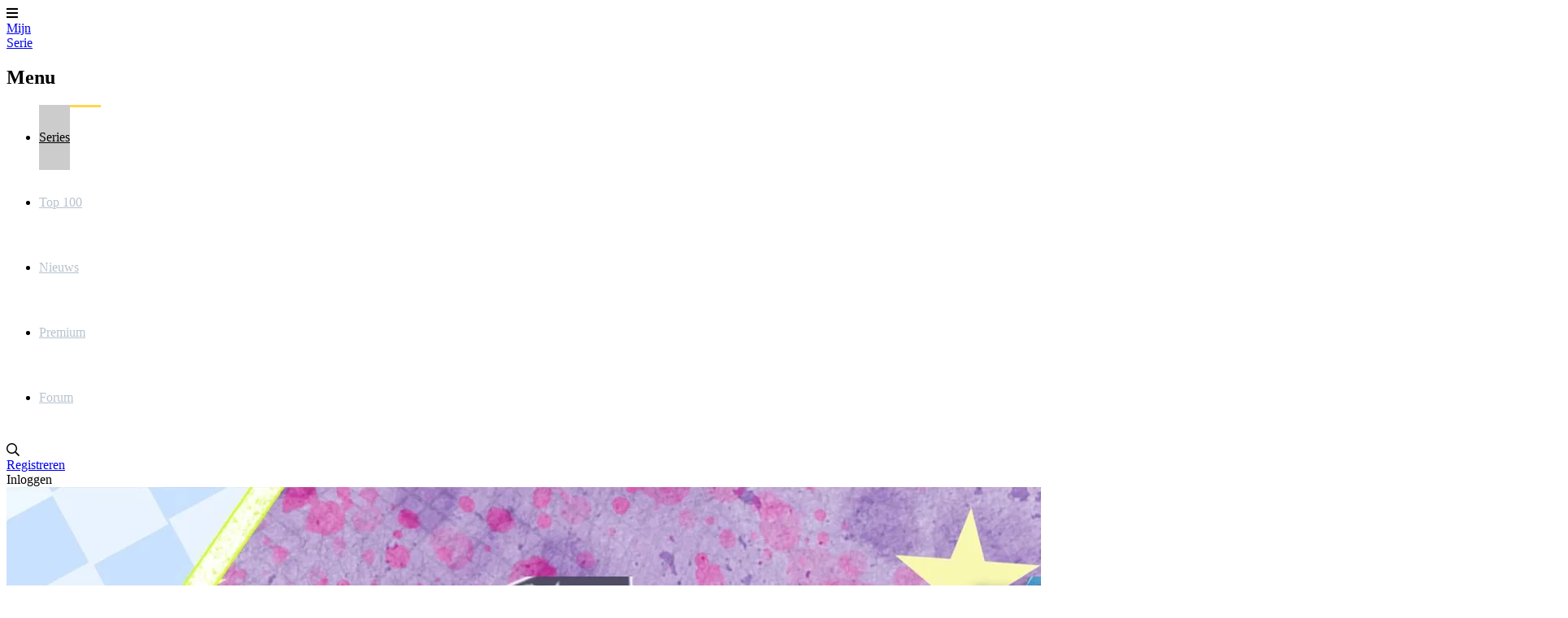

--- FILE ---
content_type: text/html; charset=UTF-8
request_url: https://www.mijnserie.nl/my-next-life-as-a-villainess-all-routes-lead-to-doom/
body_size: 11284
content:
<!DOCTYPE html>
<html lang="nl"><head><meta charset="utf-8"><title>My Next Life as a Villainess: All Routes Lead to Doom! - MijnSerie.nl</title><base href="https://www.mijnserie.nl"><meta name="viewport" content="width=device-width, initial-scale=1"><meta name="csrf-token" content="s4LH6069fzd7EkBPdmKr96ofqBN1ES5MkqPshzcT"><meta name="app-name" content="MijnSerie.nl"><meta name="title" content="My Next Life as a Villainess: All Routes Lead to Doom! - MijnSerie.nl"><meta name="google-site-verification" content="mT3AdzXrAWjXFSjs3TWXIMLUB_l2KYFXMnz2TyHV6R0"><meta name="apple-itunes-app" content="app-id=458973180"><meta name="google-play-app" content="app-id=com.phonegap.mijnserie"><meta name="app-name" content="MijnSerie"><meta name="description" content="25 min | BS11 | 2020 - 2021"><meta name="thumbnail" content="https://image.tmdb.org/t/p/w1280/uWN2Ppbo7ULukCiKwkSwApX64kz.jpg"><meta property="og:type" content="video.tv_show"><meta property="og:url" content="https://www.mijnserie.nl/my-next-life-as-a-villainess-all-routes-lead-to-doom/"><meta property="og:title" content="My Next Life as a Villainess: All Routes Lead to Doom! &#11088; 8 | Anime"><meta property="og:description" content="25 min | BS11 | 2020 - 2021"><meta property="og:image" content="https://image.tmdb.org/t/p/w1280/uWN2Ppbo7ULukCiKwkSwApX64kz.jpg"><meta property="og:image:width" content="1280"><meta property="og:image:height" content="720"><link rel="apple-touch-icon" type="image/png" sizes="180x180" href="https://cdn.myseries.tv/img/ms/mijnserie_180.png"><link href="https://cdn.myseries.tv/img/ms/favicon.png" rel="icon" sizes="32x32" type="image/png"><link href="https://cdn.myseries.tv/img/ms/favicon16x16.png" rel="icon" sizes="16x16" type="image/png"><link href="https://cdn.myseries.tv/img/ms/favicon.ico" rel="shortcut icon"><link rel="canonical" href="https://www.mijnserie.nl/my-next-life-as-a-villainess-all-routes-lead-to-doom/"><meta content="MijnSerie.nl" name="apple-mobile-web-app-title"><link rel="preconnect" href="https://fonts.googleapis.com"><link rel="preconnect" href="https://fonts.gstatic.com" crossorigin><link href="https://fonts.googleapis.com/css2?family=Roboto:wght@300;400;500;700&amp;display=swap" rel="stylesheet" defer><link rel="preload" as="style" href="https://www.mijnserie.nl/build-web/assets/app-IEwMYB6A.css"><link rel="stylesheet" href="https://www.mijnserie.nl/build-web/assets/app-IEwMYB6A.css"><link rel="modulepreload" as="script" href="https://www.mijnserie.nl/build-web/assets/start-D310xlZC.js"><script type="module" src="https://www.mijnserie.nl/build-web/assets/start-D310xlZC.js"></script></head><body class="bg-gray-lighter dark:bg-blue-darker "><div class="pt-20 flex flex-col min-h-screen"><header class="fixed top-0 left-0 right-0 bg-blue h-20 flex text-[0px] text-white z-2147483645 w-full shadow-xl" x-data="{ open: false }" x-on:click.away="open = false; document.body.classList.remove('leftMenu');" x-bind:class="open ? 'left-64 lg:left-0' : ''"><div class="lg:hidden text-[32px] text-white text-center leading-[80px] px-5 cursor-pointer hover:bg-black/5" x-on:click="open = ! open; if(open) { document.body.classList.add('leftMenu'); } else { document.body.classList.remove('leftMenu'); }" x-bind:class="open ? 'bg-black/10' : ''"><i class="fas fa-bars"></i></div><a href="/" class="text-white text-[26px] font-bold h-20 py-2.5 px-3 sm:px-[30px] leading-[30px] text-center lg:ml-5 hover:bg-black/5 "> Mijn<br><span class="text-blue-lighter">Serie</span></a><nav class="lg:inline-block lg:relative lg:w-auto lg:bottom-auto lg:h-auto fixed left-0 top-0 bottom-0 bg-blue h-screen w-64" x-cloak x-bind:class="!open ? 'hidden' : ''"><h2 class="lg:hidden text-lg text-white leading-[80px] px-[30px] border-b border-black/20 font-bold" x-bind:class="!open ? 'hidden' : ''"> Menu</h2><ul><li class="lg:inline-block block"><a href="/series/" class="headerMenuItem active"> Series</a></li><li class="lg:inline-block block"><a href="/toplijst/" class="headerMenuItem "> Top 100</a></li><li class="lg:inline-block block"><a href="/nieuws/" class="headerMenuItem "> Nieuws</a></li><li class="lg:inline-block block"><a href="/premium/" class="headerMenuItem "> Premium</a></li><li class="lg:inline-block block"><a href="/forum/" class="headerMenuItem "> Forum</a></li></ul></nav><div class="absolute right-3 xs:right-5 text-right" x-data="autocomplete(0)" x-on:open-login-popup.window="openPopup = true;$nextTick(() =&gt; { setTimeout(() =&gt; { document.getElementById('email').focus(); }, 30); });" :class="openSearch ? 'left-4 sm:left-auto' : ''"><div class="inline-block text-xl align-top relative my-5 ml-2.5 rounded-sm text-left" :class="openSearch ? 'bg-white absolute! left-0 right-0 xs:left-auto xs:right-auto xs:relative! w-auto xs:w-56 sm:w-72 md:w-96 z-10' : ''"><input x-show="openSearch" type="search" name="q" class="w-[calc(100%-30px)] p-2 text-black border-0 focus:border-transparent ring-0 focus:ring-0" :class="openListBox ? 'rounded-t' : 'rounded-sm'" placeholder="Zoek in series / acteurs / gebruikers" x-cloak x-transition:enter="transition ease-out duration-500" x-transition:enter-start="opacity-0" x-transition:enter-end="opacity-100" x-transition:leave="transition ease-in duration-50" x-transition:leave-start="opacity-100" x-transition:leave-end="opacity-0 " x-model.debounce.250ms="autocomplete" x-on:keydown.escape="openListBox = false;focusedOptionIndex = null;" x-on:keydown.enter.stop.prevent="selectOption()" x-on:keydown.arrow-up.prevent="focusPreviousOption()" x-on:keydown.arrow-down.prevent="focusNextOption()" x-on:click.outside="openSearch = false;openListBox = false;focusedOptionIndex = null;" x-ref="searchInput" aria-label="Search"><i class="far fa-search cursor-pointer absolute right-1.5 xs:right-2.5 top-2.5" :class="openSearch ? 'text-black' : 'text-gray hover:text-white'" x-on:click="openSearch = !openSearch; $nextTick(() =&gt; { $refs.searchInput.focus() })"></i><div x-show="openListBox" x-transition:leave="transition ease-in duration-100" x-transition:leave-start="opacity-100" x-transition:leave-end="opacity-0" x-cloak class="absolute z-10 w-full bg-white rounded-b-md shadow-2xl border border-blue-dark overflow-hidden" x-on:mouseleave="focusedOptionIndex = null"><ul x-ref="listbox" role="listbox" :aria-activedescendant="focusedOptionIndex ? 'Option' + focusedOptionIndex : null" tabindex="-1" class="overflow-auto text-base leading-6 shadow-2xs max-h-[90vh] focus:outline-hidden sm:text-sm sm:leading-5"><template x-for="(item, index) in listBoxResults" :key="index"><li :id="'Option' + index" x-on:click="selectOption()" x-on:keydown.enter.stop.prevent="selectOption()" x-on:keydown.arrow-up.prevent="focusPreviousOption()" x-on:keydown.arrow-down.prevent="focusNextOption()" x-on:mouseenter="focusedOptionIndex = index" role="option" class="border-b border-gray-medium"><div x-show="checkCategory(item.category)" class="bg-blue-dark dark:bg-blue-darker text-left font-bold py-1 text-sm text-white capitalize pl-3"><span x-text="item.category"></span></div><div :class="{ 'text-white bg-blue dark:bg-blue-dark': index === focusedOptionIndex, 'text-gray-900 dark:bg-blue dark:text-gray-light': index !== focusedOptionIndex }" class="relative py-2 pl-3 text-gray-900 cursor-default select-none flex truncate items-center"><img :src="`${item.image}`" :alt="`${item.value}`" loading="lazy" class="inline-block w-8 h-12"><div class="pl-2 truncate"><div x-text="item.value" class="font-bold text-sm truncate"></div><div x-text="item.subtitle" class="text-xs truncate opacity-80"></div></div></div></li></template><template x-if="listBoxResults.length === 0 &amp;&amp; !searchError"><li class="py-2 pl-3 text-gray-900 cursor-default">Geen resultaten gevonden</li></template><template x-if="searchError"><li class="py-2 pl-3 text-gray-900 bg-red-100 cursor-default">Vernieuw de pagina en probeer het nog eens.</li></template></ul></div></div><div class="text-gray hover:text-white hover:bg-black/5 text-base leading-[80px] hidden sm:inline-block px-2.5"><a href="/registreer/" title="Registreren"> Registreren</a></div><div class="text-gray hover:text-white hover:bg-black/5 text-base leading-[80px] inline-block px-2.5 cursor-pointer select-none" x-on:click="openPopup = !openPopup; $nextTick(() =&gt; { setTimeout(() =&gt; { document.getElementById('email').focus(); }, 30); });"> Inloggen</div><div class="fixed top-[80px] right-2.5 w-72 z-10 text-base text-black dark:text-gray-medium bg-white dark:bg-blue dark:border dark:border-white transition-opacity duration-300 shadow-2xl rounded-b" x-cloak x-show="openPopup" x-transition:leave="transition ease-in duration-100" x-transition:leave-start="opacity-100" x-transition:leave-end="opacity-0" x-on:click.outside="openPopup = false;"><div class="h-0 w-0 border-x-8 border-x-transparent border-b-[10px] border-b-white absolute top-[-10px] right-[30px]"></div><div class="p-5"><h3 class="text-center mb-3 text-lg">Inloggen</h3><form x-data="loginForm()" x-on:submit.prevent="submitForm"><input type="hidden" name="_token" value="s4LH6069fzd7EkBPdmKr96ofqBN1ES5MkqPshzcT" autocomplete="off"><div x-show="showError" class="mb-3 bg-red-100 rounded-sm p-4 text-sm dark:bg-red-900 text-center">E-mailadres / gebruikersnaam en / of wachtwoord zijn niet correct.</div><div class="flex flex-col mb-1.5"><input type="text" name="email" id="email" autocomplete="email" x-model="email" class="border border-black/20 dark:text-gray-darker rounded-md px-1.5" placeholder="E-mailadres / gebruikersnaam" aria-label="E-mailadres / gebruikersnaam"></div><div class="flex flex-col mb-2"><input type="password" name="password" autocomplete="current-password" id="password" x-model="password" class="border dark:text-gray-darker border-black/20 rounded-md px-1.5" placeholder="Wachtwoord" aria-label="Wachtwoord"></div><div class="flex flex-col"><button type="submit" class="success btn" x-bind:disabled="disableBtn">Inloggen</button></div></form><div class="block sm:hidden text-center mb-4 pt-2 border-t"><a href="/registreer/" title="Registreren"> Registreren</a></div></div></div></div></header><div class="grow flex flex-col" itemscope itemtype="https://schema.org/TVSeries"><meta itemprop="url" content="https://www.mijnserie.nl/my-next-life-as-a-villainess-all-routes-lead-to-doom"><div class="relative" x-data="{ showImage: false, blur: true, imageUrl: '' }" x-init="$nextTick(() =&gt; { setTimeout(() =&gt; { imageUrl = 'https://image.tmdb.org/t/p/original/uWN2Ppbo7ULukCiKwkSwApX64kz.jpg'; showImage = true; }, 200); setTimeout(() =&gt; { blur = false; }, 350) })"><div class="w-full absolute top-0 -z-10 bg-black h-[400px] md:h-[550px] lg:h-[850px] object-cover"></div><template x-if="showImage"><img :src="imageUrl" alt="fanart My Next Life as a Villainess: All Routes Lead to Doom!" class="w-full absolute top-0 -z-10 object-cover h-[400px] md:h-[550px] lg:h-[850px] transition-all duration-700 blur-lg" :class="{ 'blur-none!': !blur }"></template><div class="absolute top-0 bottom-0 w-full bg-black -z-10 h-[350px] md:h-[550px] lg:h-[850px] transition-all duration-500" :class="{ 'bg-black/50!': !blur }"></div><div class="container mx-auto max-w-[1150px] px-5 h-[300px] md:h-[425px] lg:h-[750px] text-white flex items-center"><div><h1 itemprop="name" class="text-shadow shadow-black/80 text-4xl sm:text-5xl md:text-6xl lg:text-7xl lg:leading-[76px] font-medium text-white pb-6"><a href="/my-next-life-as-a-villainess-all-routes-lead-to-doom/">My Next Life as a Villainess: All Routes Lead to Doom!</a></h1><div class="flex text-sm xs:text-base sm:text-lg md:text-xl text-white mb-6 lg:mb-10"><div class="pr-2 mr-2 md:pr-5 md:mr-5 border-r border-white/60"><span class="font-medium">8</span><span class="opacity-75">/ 10</span></div><div class="pr-2 mr-2 md:pr-5 md:mr-5 xs:border-r border-white/60 opacity-75"> 25 min</div><div class="opacity-75 hidden xs:inline-block"><span>Anime</span></div></div><div class="flex text-base sm:text-xl md:text-2xl gap-4 md:gap-8 items-stretch z-50"><a href="/registreer/?rel=my-next-life-as-a-villainess-all-routes-lead-to-doom" class="btn success px-2 md:px-4"><i class="fas fa-plus mr-2"></i>Volg deze serie</a></div></div></div><div class="container mx-auto px-5 py-10 sm:py-16 xl:py-24 max-w-[1150px] shadow-2xl bg-white dark:bg-blue-dark p-0! lg:rounded-xl lg:-mt-28 grow"><div class="border-b border-b-gray-medium dark:border-none bg-gray-light dark:bg-blue-darker lg:rounded-t-xl overflow-x-scroll lg:no-scrollbar" id="serieSubMenuContainer" x-init="$nextTick(() =&gt; { const x = document.querySelector('#serieSubMenu').querySelector('.active').getBoundingClientRect().x; document.querySelector('#serieSubMenuContainer').scrollLeft = x - 50; });"><nav id="serieSubMenu"><ul class="flex items-center px-5 whitespace-nowrap"><li class="subMenuItem"><a class="active" href="/my-next-life-as-a-villainess-all-routes-lead-to-doom/" title="Overzicht van My Next Life as a Villainess: All Routes Lead to Doom!"> Overzicht</a></li><li class="subMenuItem"><a class="" href="/my-next-life-as-a-villainess-all-routes-lead-to-doom/acteurs/" title="Acteurs van My Next Life as a Villainess: All Routes Lead to Doom!"> Acteurs</a></li><li class="subMenuItem"><a class="" href="/my-next-life-as-a-villainess-all-routes-lead-to-doom/afleveringen/" title="Afleveringen van My Next Life as a Villainess: All Routes Lead to Doom!"> Afleveringen</a></li><li class="subMenuItem"><a class="" href="/my-next-life-as-a-villainess-all-routes-lead-to-doom/nieuws/" title="Nieuws over My Next Life as a Villainess: All Routes Lead to Doom!"> Nieuws</a></li><li class="subMenuItem"><a class="" href="/my-next-life-as-a-villainess-all-routes-lead-to-doom/recensies/" title="Recensies van My Next Life as a Villainess: All Routes Lead to Doom!"> Recensies</a></li><li class="subMenuItem"><a class="" href="/my-next-life-as-a-villainess-all-routes-lead-to-doom/reacties/" title="Reacties van My Next Life as a Villainess: All Routes Lead to Doom!"> Reacties</a></li><li class="subMenuItem"><a class="" href="/my-next-life-as-a-villainess-all-routes-lead-to-doom/videos/" title="Videos van My Next Life as a Villainess: All Routes Lead to Doom!"> Videos</a></li><li class="subMenuItem"><a class="" href="/my-next-life-as-a-villainess-all-routes-lead-to-doom/statistieken/" title="Statistieken van My Next Life as a Villainess: All Routes Lead to Doom!"> Statistieken</a></li><li class="subMenuItem"><a class="" href="/my-next-life-as-a-villainess-all-routes-lead-to-doom/suggesties/" title="Suggesties voor My Next Life as a Villainess: All Routes Lead to Doom!"> Suggesties</a></li></ul></nav></div><div class="p-5 lg:p-10"><div class="grid grid-cols-12 items-baseline pb-5" x-data="{figure: '8', votes: '6'}" x-on:update-serie-scores.window="votes = $event.detail.votes; figure = $event.detail.score;"><div class="col-span-6 md:col-span-4 lg:col-span-3" itemscope itemtype="https://schema.org/AggregateRating" itemprop="aggregateRating"><meta itemprop="worstRating" content="1"><meta itemprop="bestRating" content="10"><meta itemprop="ratingCount" content="6"><meta itemprop="ratingValue" content="8"><div class="flex items-center"><i class="fas fa-star text-4xl text-yellow mr-2"></i><div><span class="text-4xl xsm:text-6xl">8</span> / 10</div></div><div class=""><a href="/my-next-life-as-a-villainess-all-routes-lead-to-doom/statistieken/" class="text-base hover:underline" x-text="Intl.NumberFormat().format(votes) + ' stemmen'"></a></div></div><div class="col-span-6 md:col-span-8 lg:col-span-6" x-data><div class="flex text-base xs:text-lg xsm:text-xl flex-col md:flex-row text-right md:text-left md:pb-2"><div class="flex justify-end" x-on:click="document.getElementById('seriesOverviewSeasons').scrollIntoView({ behavior: 'smooth', block: 'start'})"><strong itemprop="numberOfSeasons">2</strong><span class="pl-2 w-24 xs:w-28 xsm:w-32 text-left md:w-auto inline-block">seizoenen</span></div><span class="px-4 hidden md:inline-block">/</span><div class="flex justify-end" x-on:click="document.getElementById('seriesOverviewSeasons').scrollIntoView({ behavior: 'smooth', block: 'start'})"><strong itemprop="numberOfEpisodes">24</strong><span class="pl-2 w-24 xs:w-28 xsm:w-32 text-left md:w-auto inline-block">afleveringen</span></div><span class="px-4 hidden md:inline-block">/</span><strong class="hidden md:inline-block">2020 - 2021</strong></div><div class="hidden md:block">Netwerk: <a class="font-bold hover:underline" href="/series/filters?c=9&amp;ch=597"> BS11</a></div></div><div class="col-span-3 text-right hidden lg:block text-xl">De serie is be&euml;indigd</div></div><div class="flex justify-center sponsors-billboard mb-6 lg:mb-10 showTextWhenEmpty" id="spon-6969edab1949f"></div><div id="ad-6969edab1949f" class="ad-banner advertisement advertentie sponsors justify-center flex"></div><span x-data="advertising('6969edab1949f', 'H&eacute;, Reklameheld!', &quot;We zien dat je een adblocker gebruikt. Dat vinden we een jammer, want zonder die advertenties voelt MijnSerie zich als een superheld zonder cape!&lt;br \/&gt;&lt;br \/&gt;Wil je ons helpen onze krachten terug te krijgen? Zet je adblocker uit voor onze site of &lt;a href='\/premium\/'&gt;neem Premium&lt;\/a&gt;!&quot;, '')"></span><div class="mb-6 lg:mb-10 mt-6 lg:mt-10"><div class="flex justify-between gap-5 lg:gap-10 items-start mt-5 dark:text-white"><div class="grow group"><h2 class="mb-4">Beschrijving</h2><div class="flex items-center mb-3 pb-2 border-b border-gray-light dark:border-blue-darker justify-between gap-2" x-data="streamingServices('my-next-life-as-a-villainess-all-routes-lead-to-doom', 'tmdb', '94904' )"><div class="w-[75px] shrink-0"><div class="text-base">Te zien op</div><a target="_blank" data-original="https://www.justwatch.com/nl" href="https://www.justwatch.com/nl" rel="noreferrer external" class="text-xs"><span class="opacity-95 text-xs leading-2">Powered by</span><br><span class="text-yellow-just-watch inline-block bg-black rounded-xl px-1 leading-5">JustWatch</span></a></div><div class="grow-1"><div x-show="loading" class="text-sm">Loading...</div><div x-show="!loading &amp;&amp; !showError" x-html="streamingServicesHTML"></div><div x-show="!loading &amp;&amp; showError" class="text-sm">Geen streamingdiensten gevonden.</div></div></div><div class="flex mb-3 pb-3 border-b border-gray-light dark:border-blue-darker justify-between"><meta itemprop="timeRequired" content="PT25M"><div class="flex items-center"><div class="text-sm mr-2">Looptijd:</div> 25 min</div><div><span itemprop="startDate">2020</span> - <span itemprop="endDate">2021</span></div></div><div class="flex items-center mb-3 pb-3 border-b border-gray-light dark:border-blue-darker"><div class="text-sm mr-2">Genres:</div><a href="/series/filters/?g=173" class="hover:underline"><span itemprop="genre">Anime</span></a></div><div class="flex items-center mb-3 pb-3 border-b border-gray-light dark:border-blue-darker" itemprop="creator" itemscope="" itemtype="https://schema.org/Organization"><div class="text-sm mr-2">Netwerk:</div><a class="font-bold hover:underline" href="/series/filters/?c=9&amp;ch=597" itemprop="url"><span itemprop="name">BS11</span></a></div><div class="mb-3" itemprop="description">My Next Life as a Villainess: All Routes Lead to Doom! is een Japanse animeserie van de zender BS11. De serie ging in premi&egrave;re op 5 april 2020.<br><br>Nadat ze op een dag bijzonder hard op haar hoofd sloeg, herinnert de dochter van Duke Claes, Katarina, zich plotseling alle herinneringen aan haar vorige leven: die van een Japans tienermeisje. Net voor haar vroegtijdige dood herinnert dit meisje zich dat ze een otome game speelde ... dat is precies zoals de wereld waarin ze nu leeft! Ze is nu Katarina Claes, de antagonist van de otome game, die de hoofdrolspeler tot het einde nijdig achtervolgde. Omdat ze alle mogelijke uitkomsten van het spel kent, realiseert ze zich dat elke mogelijke route eindigt met het vermoorden of verbannen van Katarina! Om deze catastrofale slechte uiteinden te vermijden, moet ze haar kennis van het spel en haar eigen listen gebruiken, te beginnen met het verbreken van deze verloving met de prins ... Zal Katarina overleven terwijl ze zich een weg baant door deze wereld, waar slechte vlaggen struikelen bij iedere bocht? Ontdek het in deze omgekeerde harem rom-com, geleid door ieders favoriete schurk!</div><div class="flex justify-between"><a href="https://partnerprogramma.bol.com/click/click?p=1&amp;t=url&amp;s=699&amp;name=seriePage&amp;url=https://www.bol.com/nl/s/?searchtext=My+Next+Life+as+a+Villainess:+All+Routes+Lead+to+Doom!" class="btn success" target="_blank" rel="noreferrer nofollow"> Koop bij Bol</a></div></div><div class="shrink-0 hidden md:inline-block md:w-[410px]" x-data="{showLargePoster: false}"><img loading="lazy" src="https://image.tmdb.org/t/p/w1280/xUnzZYwjnd8rOSRXo6u9k8HikWW.jpg" alt="Poster My Next Life as a Villainess: All Routes Lead to Doom!" class="rounded-xl cursor-pointer" x-on:click="showLargePoster = true" itemprop="image"><template x-if="showLargePoster"><div class="fixed inset-0 bg-black bg-opacity-90 flex items-center justify-center z-50" x-on:click="showLargePoster = false" x-on:keydown.escape.window="showLargePoster = false"><div class="absolute top-28 right-10 p-5" x-on:click="showLargePoster = false;"><i class="fas fa-times text-white text-5xl cursor-pointer"></i></div><img src="https://image.tmdb.org/t/p/w1280/xUnzZYwjnd8rOSRXo6u9k8HikWW.jpg" alt="Poster My Next Life as a Villainess: All Routes Lead to Doom!" class="rounded-xl max-w-5xl max-h-full aspect-2/3" loading="lazy"></div></template></div></div></div><div class="flex justify-center sponsors-billboard mb-6 lg:mb-10" id="spon-6969edab1988b"></div><div class="mb-6 lg:mb-10"><div class=""><h2 class="mb-4"><a href="/my-next-life-as-a-villainess-all-routes-lead-to-doom/acteurs/" class="hover:underline"> Acteurs</a></h2><div class="overflow-x-scroll lg:overflow-x-hidden pb-4 lg:pb-8"><div class="flex lg:grid gap-5 lg:gap-10 lg:grid-cols-5"><div class="w-[150px] md:w-[180px] lg:w-auto shrink-0 "><div itemprop="actor" itemscope itemtype="https://schema.org/Person" class="group" x-data="{characterId: 359331, votes: 3 }" x-on:update-vote-character.window="if($event.detail.oldId === characterId) {votes--;}if($event.detail.newId === characterId) {votes++;}"><a href="/acteur/130934-maaya-uchida/" title="Maaya Uchida" class="w-full" itemprop="url"><div class="relative rounded-xl overflow-hidden mb-2"><figure><img src="https://cdn.myseries.tv/img/person/woman_3.jpg" alt="Maaya Uchida" onerror="this.src='https://cdn.myseries.tv/img/_character/normal/_john-doe.gif'" class="w-full ease-in duration-300 group-hover:scale-105 aspect-2/3" loading="lazy"></figure><div class="absolute bottom-0 left-0 right-0 w-full z-10 backdrop-blur-xl bg-black/40 text-white text-center py-2.5"><div class="text-xs mt-0.5" x-text="new Intl.NumberFormat().format(votes) + ' stemmen'"></div></div></div><div class="text-center font-bold dark:text-white text-blue truncate group-hover:underline">Catarina Claes (voice)</div><div class="text-center text-sm opacity-90 truncate" itemprop="name">Maaya Uchida</div></a></div></div><div class="w-[150px] md:w-[180px] lg:w-auto shrink-0 "><div itemprop="actor" itemscope itemtype="https://schema.org/Person" class="group" x-data="{characterId: 359334, votes: 0 }" x-on:update-vote-character.window="if($event.detail.oldId === characterId) {votes--;}if($event.detail.newId === characterId) {votes++;}"><a href="/acteur/156766-inori-minase/" title="Inori Minase" class="w-full" itemprop="url"><div class="relative rounded-xl overflow-hidden mb-2"><figure><img src="https://cdn.myseries.tv/img/person/woman_2.jpg" alt="Inori Minase" onerror="this.src='https://cdn.myseries.tv/img/_character/normal/_john-doe.gif'" class="w-full ease-in duration-300 group-hover:scale-105 aspect-2/3" loading="lazy"></figure><div class="absolute bottom-0 left-0 right-0 w-full z-10 backdrop-blur-xl bg-black/40 text-white text-center py-2.5"><div class="text-xs mt-0.5" x-text="new Intl.NumberFormat().format(votes) + ' stemmen'"></div></div></div><div class="text-center font-bold dark:text-white text-blue truncate group-hover:underline">Sophia Ascart (voice)</div><div class="text-center text-sm opacity-90 truncate" itemprop="name">Inori Minase</div></a></div></div><div class="w-[150px] md:w-[180px] lg:w-auto shrink-0 "><div itemprop="actor" itemscope itemtype="https://schema.org/Person" class="group" x-data="{characterId: 359335, votes: 0 }" x-on:update-vote-character.window="if($event.detail.oldId === characterId) {votes--;}if($event.detail.newId === characterId) {votes++;}"><a href="/acteur/61039-tetsuya-kakihara/" title="Tetsuya Kakihara" class="w-full" itemprop="url"><div class="relative rounded-xl overflow-hidden mb-2"><figure><img src="https://cdn.myseries.tv/img/person/man_8.jpg" alt="Tetsuya Kakihara" onerror="this.src='https://cdn.myseries.tv/img/_character/normal/_john-doe.gif'" class="w-full ease-in duration-300 group-hover:scale-105 aspect-2/3" loading="lazy"></figure><div class="absolute bottom-0 left-0 right-0 w-full z-10 backdrop-blur-xl bg-black/40 text-white text-center py-2.5"><div class="text-xs mt-0.5" x-text="new Intl.NumberFormat().format(votes) + ' stemmen'"></div></div></div><div class="text-center font-bold dark:text-white text-blue truncate group-hover:underline">Keith Claes (voice)</div><div class="text-center text-sm opacity-90 truncate" itemprop="name">Tetsuya Kakihara</div></a></div></div><div class="w-[150px] md:w-[180px] lg:w-auto shrink-0 "><div itemprop="actor" itemscope itemtype="https://schema.org/Person" class="group" x-data="{characterId: 359338, votes: 0 }" x-on:update-vote-character.window="if($event.detail.oldId === characterId) {votes--;}if($event.detail.newId === characterId) {votes++;}"><a href="/acteur/110936-yoshitsugu-matsuoka/" title="Yoshitsugu Matsuoka" class="w-full" itemprop="url"><div class="relative rounded-xl overflow-hidden mb-2"><figure><img src="https://cdn.myseries.tv/img/person/man_5.jpg" alt="Yoshitsugu Matsuoka" onerror="this.src='https://cdn.myseries.tv/img/_character/normal/_john-doe.gif'" class="w-full ease-in duration-300 group-hover:scale-105 aspect-2/3" loading="lazy"></figure><div class="absolute bottom-0 left-0 right-0 w-full z-10 backdrop-blur-xl bg-black/40 text-white text-center py-2.5"><div class="text-xs mt-0.5" x-text="new Intl.NumberFormat().format(votes) + ' stemmen'"></div></div></div><div class="text-center font-bold dark:text-white text-blue truncate group-hover:underline">Nicol Ascart (voice)</div><div class="text-center text-sm opacity-90 truncate" itemprop="name">Yoshitsugu Matsuoka</div></a></div></div><div class="w-[150px] md:w-[180px] lg:w-auto shrink-0 "><div itemprop="actor" itemscope itemtype="https://schema.org/Person" class="group" x-data="{characterId: 359336, votes: 0 }" x-on:update-vote-character.window="if($event.detail.oldId === characterId) {votes--;}if($event.detail.newId === characterId) {votes++;}"><a href="/acteur/110941-saori-hayami/" title="Saori Hayami" class="w-full" itemprop="url"><div class="relative rounded-xl overflow-hidden mb-2"><figure><img src="https://cdn.myseries.tv/img/person/woman_4.jpg" alt="Saori Hayami" onerror="this.src='https://cdn.myseries.tv/img/_character/normal/_john-doe.gif'" class="w-full ease-in duration-300 group-hover:scale-105 aspect-2/3" loading="lazy"></figure><div class="absolute bottom-0 left-0 right-0 w-full z-10 backdrop-blur-xl bg-black/40 text-white text-center py-2.5"><div class="text-xs mt-0.5" x-text="new Intl.NumberFormat().format(votes) + ' stemmen'"></div></div></div><div class="text-center font-bold dark:text-white text-blue truncate group-hover:underline">Maria Campbell (voice)</div><div class="text-center text-sm opacity-90 truncate" itemprop="name">Saori Hayami</div></a></div></div><div class="w-[150px] md:w-[180px] lg:w-auto shrink-0 lg:hidden "><div itemprop="actor" itemscope itemtype="https://schema.org/Person" class="group" x-data="{characterId: 359337, votes: 0 }" x-on:update-vote-character.window="if($event.detail.oldId === characterId) {votes--;}if($event.detail.newId === characterId) {votes++;}"><a href="/acteur/130701-tatsuhisa-suzuki/" title="Tatsuhisa Suzuki" class="w-full" itemprop="url"><div class="relative rounded-xl overflow-hidden mb-2"><figure><img src="https://cdn.myseries.tv/img/person/man_1.jpg" alt="Tatsuhisa Suzuki" onerror="this.src='https://cdn.myseries.tv/img/_character/normal/_john-doe.gif'" class="w-full ease-in duration-300 group-hover:scale-105 aspect-2/3" loading="lazy"></figure><div class="absolute bottom-0 left-0 right-0 w-full z-10 backdrop-blur-xl bg-black/40 text-white text-center py-2.5"><div class="text-xs mt-0.5" x-text="new Intl.NumberFormat().format(votes) + ' stemmen'"></div></div></div><div class="text-center font-bold dark:text-white text-blue truncate group-hover:underline">Alan Stuart (voice)</div><div class="text-center text-sm opacity-90 truncate" itemprop="name">Tatsuhisa Suzuki</div></a></div></div><div class="w-[150px] md:w-[180px] lg:w-auto shrink-0 lg:hidden "><div itemprop="actor" itemscope itemtype="https://schema.org/Person" class="group" x-data="{characterId: 975609, votes: 0 }" x-on:update-vote-character.window="if($event.detail.oldId === characterId) {votes--;}if($event.detail.newId === characterId) {votes++;}"><a href="/acteur/130787-toshiki-masuda/" title="Toshiki Masuda" class="w-full" itemprop="url"><div class="relative rounded-xl overflow-hidden mb-2"><figure><img src="https://cdn.myseries.tv/img/person/man_8.jpg" alt="Toshiki Masuda" onerror="this.src='https://cdn.myseries.tv/img/_character/normal/_john-doe.gif'" class="w-full ease-in duration-300 group-hover:scale-105 aspect-2/3" loading="lazy"></figure><div class="absolute bottom-0 left-0 right-0 w-full z-10 backdrop-blur-xl bg-black/40 text-white text-center py-2.5"><div class="text-xs mt-0.5" x-text="new Intl.NumberFormat().format(votes) + ' stemmen'"></div></div></div><div class="text-center font-bold dark:text-white text-blue truncate group-hover:underline">Sirius Dieke / Raphael Wolt (voice)</div><div class="text-center text-sm opacity-90 truncate" itemprop="name">Toshiki Masuda</div></a></div></div><div class="w-[150px] md:w-[180px] lg:w-auto shrink-0 lg:hidden "><div itemprop="actor" itemscope itemtype="https://schema.org/Person" class="group" x-data="{characterId: 975610, votes: 0 }" x-on:update-vote-character.window="if($event.detail.oldId === characterId) {votes--;}if($event.detail.newId === characterId) {votes++;}"><a href="/acteur/179229-azumi-waki/" title="Azumi Waki" class="w-full" itemprop="url"><div class="relative rounded-xl overflow-hidden mb-2"><figure><img src="https://cdn.myseries.tv/img/person/woman_3.jpg" alt="Azumi Waki" onerror="this.src='https://cdn.myseries.tv/img/_character/normal/_john-doe.gif'" class="w-full ease-in duration-300 group-hover:scale-105 aspect-2/3" loading="lazy"></figure><div class="absolute bottom-0 left-0 right-0 w-full z-10 backdrop-blur-xl bg-black/40 text-white text-center py-2.5"><div class="text-xs mt-0.5" x-text="new Intl.NumberFormat().format(votes) + ' stemmen'"></div></div></div><div class="text-center font-bold dark:text-white text-blue truncate group-hover:underline">Anne Shelley (voice)</div><div class="text-center text-sm opacity-90 truncate" itemprop="name">Azumi Waki</div></a></div></div><div class="w-[150px] md:w-[180px] lg:w-auto shrink-0 lg:hidden "><div itemprop="actor" itemscope itemtype="https://schema.org/Person" class="group" x-data="{characterId: 359333, votes: 0 }" x-on:update-vote-character.window="if($event.detail.oldId === characterId) {votes--;}if($event.detail.newId === characterId) {votes++;}"><a href="/acteur/184270-shouta-aoi/" title="Shouta Aoi" class="w-full" itemprop="url"><div class="relative rounded-xl overflow-hidden mb-2"><figure><img src="https://cdn.myseries.tv/img/person/man_3.jpg" alt="Shouta Aoi" onerror="this.src='https://cdn.myseries.tv/img/_character/normal/_john-doe.gif'" class="w-full ease-in duration-300 group-hover:scale-105 aspect-2/3" loading="lazy"></figure><div class="absolute bottom-0 left-0 right-0 w-full z-10 backdrop-blur-xl bg-black/40 text-white text-center py-2.5"><div class="text-xs mt-0.5" x-text="new Intl.NumberFormat().format(votes) + ' stemmen'"></div></div></div><div class="text-center font-bold dark:text-white text-blue truncate group-hover:underline"></div><div class="text-center text-sm opacity-90 truncate" itemprop="name">Shouta Aoi</div></a></div></div><div class="w-[150px] md:w-[180px] lg:w-auto shrink-0 lg:hidden "><div itemprop="actor" itemscope itemtype="https://schema.org/Person" class="group" x-data="{characterId: 359332, votes: 0 }" x-on:update-vote-character.window="if($event.detail.oldId === characterId) {votes--;}if($event.detail.newId === characterId) {votes++;}"><a href="/acteur/192254-miho-okasaki/" title="Miho Okasaki" class="w-full" itemprop="url"><div class="relative rounded-xl overflow-hidden mb-2"><figure><img src="https://cdn.myseries.tv/img/person/woman_6.jpg" alt="Miho Okasaki" onerror="this.src='https://cdn.myseries.tv/img/_character/normal/_john-doe.gif'" class="w-full ease-in duration-300 group-hover:scale-105 aspect-2/3" loading="lazy"></figure><div class="absolute bottom-0 left-0 right-0 w-full z-10 backdrop-blur-xl bg-black/40 text-white text-center py-2.5"><div class="text-xs mt-0.5" x-text="new Intl.NumberFormat().format(votes) + ' stemmen'"></div></div></div><div class="text-center font-bold dark:text-white text-blue truncate group-hover:underline">Mary Hunt (voice)</div><div class="text-center text-sm opacity-90 truncate" itemprop="name">Miho Okasaki</div></a></div></div></div></div><div class="mb-4"><div class="relative h-9 before:h-0.5 before:absolute before:left-0 before:right-0 before:top-1/2 before:bg-gray-light dark:before:bg-blue-darker"><a href="/my-next-life-as-a-villainess-all-routes-lead-to-doom/acteurs" title="Meer acteurs" class="absolute right-0 bg-white dark:bg-blue-darker z-10 border border-gray-medium dark:border-blue-dark h-9 leading-9 rounded-md px-4 hover:border-gray hover:shadow-sm"> Meer acteurs</a></div></div></div></div><div class="mb-6 lg:mb-10 flex justify-between gap-5 lg:gap-10 flex-col md:flex-row"><div class="w-full scroll-mt-24" id="seriesOverviewSeasons"><h2 class="mb-4"><a href="/my-next-life-as-a-villainess-all-routes-lead-to-doom/afleveringen/" class="hover:underline"> Seizoenen</a></h2><div class="mb-4 lg:mb-8"><div class="flex justify-between items-center group border-b border-gray-light dark:border-blue-darker py-3 w-full relative"><div class="shrink-0 mr-3 text-3xl text-blue dark:text-white"><i class="far fa-circle"></i></div><div class="grow text-lg group-hover:underline">Seizoen 1</div><div class="shrink-0 text-lg">0 / 12</div><a class="absolute top-0 left-0 right-0 bottom-0" href="/my-next-life-as-a-villainess-all-routes-lead-to-doom/afleveringen/seizoen_1/" aria-label="Seizoen 1"></a></div><div class="flex justify-between items-center group py-3 w-full relative"><div class="shrink-0 mr-3 text-3xl text-blue dark:text-white"><i class="far fa-circle"></i></div><div class="grow text-lg group-hover:underline">Seizoen 2</div><div class="shrink-0 text-lg">0 / 12</div><a class="absolute top-0 left-0 right-0 bottom-0" href="/my-next-life-as-a-villainess-all-routes-lead-to-doom/afleveringen/seizoen_2/" aria-label="Seizoen 2"></a></div></div><div class="mb-4"><div class="relative h-9 before:h-0.5 before:absolute before:left-0 before:right-0 before:top-1/2 before:bg-gray-light dark:before:bg-blue-darker"><a href="/my-next-life-as-a-villainess-all-routes-lead-to-doom/afleveringen" title="Naar afleveringen" class="absolute right-0 bg-white dark:bg-blue-darker z-10 border border-gray-medium dark:border-blue-dark h-9 leading-9 rounded-md px-4 hover:border-gray hover:shadow-sm"> Naar afleveringen</a></div></div></div><div class="w-full"><div class="flex justify-center sponsors-hpa" id="spon-6969edab1a75b"></div></div></div><div class="mb-6 lg:mb-10"><h2 class="mb-4"><a href="/my-next-life-as-a-villainess-all-routes-lead-to-doom/recensies/" class="hover:underline"> Recensies (0)</a></h2><div class="flex lg:grid lg:grid-cols-3 overflow-x-scroll lg:overflow-x-hidden gap-5 lg:gap-10 pb-4 lg:pb-8"><div class="w-full p-5 bg-gray-light dark:bg-blue rounded-sm col-span-3 ">Geen recensies gevonden.</div></div><div class="mb-4"><div class="relative h-9 before:h-0.5 before:absolute before:left-0 before:right-0 before:top-1/2 before:bg-gray-light dark:before:bg-blue-darker"><a href="/my-next-life-as-a-villainess-all-routes-lead-to-doom/recensies" title="Meer recensies" class="absolute right-0 bg-white dark:bg-blue-darker z-10 border border-gray-medium dark:border-blue-dark h-9 leading-9 rounded-md px-4 hover:border-gray hover:shadow-sm"> Meer recensies</a></div></div></div><div class="flex justify-center sponsors-billboard mb-6 lg:mb-10" id="spon-6969edab1ab8c"></div><div class="mb-6 lg:mb-10"><h2 class="mb-4"><a href="/my-next-life-as-a-villainess-all-routes-lead-to-doom/nieuws/" class="hover:underline"> Nieuws (1)</a></h2><div class="flex lg:grid lg:grid-cols-3 overflow-x-scroll lg:overflow-x-hidden gap-5 lg:gap-10 pb-4 lg:pb-8"><div class="w-[280px] sm:w-[330px] lg:w-auto shrink-0 "><article class="rounded-xl overflow-hidden border border-gray-light hover:border-gray dark:border-gray-dark dark:hover:border-white group hover:shadow-lg h-full"><a href="/nieuws/start-datums/11166-start-en-premiredatums-juli-2021/" class="flex flex-col h-full"><div class="before-shadow overflow-hidden"><figure><img src="https://cdn.myseries.tv/img/label/fanart/normal/startdatum_amerika.jpg" alt="" class="w-full ease-in duration-300 group-hover:scale-105 aspect-video" loading="lazy"></figure><header class="absolute bottom-4 left-4 right-4 z-10"><h2 class="font-normal text-lg line-clamp-3 text-white text-shadow shadow-black/80">Start- en premi&egrave;redatums juli 2021</h2></header></div><div class="p-4 border-b border-gray-light dark:border-gray-dark grow"><p class="line-clamp-4">Ook voor de maand juli 2021 hebben we alles op een rijtje gezet*. Wanneer welke serie begint, welk seizoen of premi&egrave;re en welke zender.</p></div><div class="px-4 py-2 text-sm flex justify-between"><time datetime="2021-06-29T11:00:02+02:00"><i class="fal fa-clock mr-0.5"></i> 29 juni 2021, 11:00</time></div></a></article></div></div><div class="mb-4"><div class="relative h-9 before:h-0.5 before:absolute before:left-0 before:right-0 before:top-1/2 before:bg-gray-light dark:before:bg-blue-darker"><a href="/my-next-life-as-a-villainess-all-routes-lead-to-doom/nieuws" title="Meer nieuwsberichten" class="absolute right-0 bg-white dark:bg-blue-darker z-10 border border-gray-medium dark:border-blue-dark h-9 leading-9 rounded-md px-4 hover:border-gray hover:shadow-sm"> Meer nieuwsberichten</a></div></div></div><div class="mb-6 lg:mb-10"><h2><a href="/my-next-life-as-a-villainess-all-routes-lead-to-doom/reacties/" class="hover:underline"> Populaire reacties (0)</a></h2><meta itemprop="commentCount" content="0"><div class="flex lg:grid lg:grid-cols-2 overflow-x-auto lg:overflow-x-hidden gap-5 lg:gap-10 pb-4 lg:pb-8 pt-16"><div class="w-full p-5 bg-gray-light dark:bg-blue rounded-sm col-span-2">Geen reacties gevonden.</div></div><div class="mb-4"><div class="relative h-9 before:h-0.5 before:absolute before:left-0 before:right-0 before:top-1/2 before:bg-gray-light dark:before:bg-blue-darker"><a href="/my-next-life-as-a-villainess-all-routes-lead-to-doom/reacties" title="Meer reacties" class="absolute right-0 bg-white dark:bg-blue-darker z-10 border border-gray-medium dark:border-blue-dark h-9 leading-9 rounded-md px-4 hover:border-gray hover:shadow-sm"> Meer reacties</a></div></div></div><div class="flex justify-center sponsors-billboard my-8" id="spon-6969edab1b875"></div><h2 class="mb-4"><a href="/my-next-life-as-a-villainess-all-routes-lead-to-doom/suggesties/" class="hover:underline"> Vergelijkbare series (94)</a></h2><div class="flex lg:grid lg:grid-cols-5 overflow-x-scroll lg:overflow-x-hidden gap-5 lg:gap-10 pb-4 lg:pb-8"><div class="w-[150px] md:w-[180px] lg:w-full shrink-0 "><div class="h-full" x-data="suggestionCard(12394, 14396,2, )"><a href="/ascendance-of-a-bookworm-ill-do-anything-to-become-a-librarian/?rel=suggestion" title="Ascendance of a Bookworm: I'll do anything to become a librarian" class="w-full group"><div class="relative rounded-xl overflow-hidden mb-2"><figure><img src="https://image.tmdb.org/t/p/w400/cBgA4PdYNr0EqXB1naRe1ndrC33.jpg" alt="Ascendance of a Bookworm: I'll do anything to become a librarian" class="w-full ease-in duration-300 group-hover:scale-105 aspect-2/3" loading="lazy"></figure><div class="absolute bottom-0 left-0 right-0 w-full z-10 backdrop-blur-xl bg-black/40 text-white text-center py-2.5"><div class="text-xs mt-0.5"><span x-text="new Intl.NumberFormat().format(votes) + ' '"></span><span x-show="votes !== 1">stemmen</span><span x-show="votes === 1">stem</span></div></div></div><div class="text-center truncate text-sm pb-1.5 pt-1 group-hover:underline">Ascendance of a Bookworm: I'll do anything to become a librarian</div></a></div></div><div class="w-[150px] md:w-[180px] lg:w-full shrink-0 "><div class="h-full" x-data="suggestionCard(10314, 14396,2, )"><a href="/fruits-basket-2019/?rel=suggestion" title="Fruits Basket (2019)" class="w-full group"><div class="relative rounded-xl overflow-hidden mb-2"><figure><img src="https://image.tmdb.org/t/p/w400/6mwFTuyBH4GEx6duY4TYRRSa6pj.jpg" alt="Fruits Basket (2019)" class="w-full ease-in duration-300 group-hover:scale-105 aspect-2/3" loading="lazy"></figure><div class="absolute bottom-0 left-0 right-0 w-full z-10 backdrop-blur-xl bg-black/40 text-white text-center py-2.5"><div class="text-xs mt-0.5"><span x-text="new Intl.NumberFormat().format(votes) + ' '"></span><span x-show="votes !== 1">stemmen</span><span x-show="votes === 1">stem</span></div></div></div><div class="text-center truncate text-sm pb-1.5 pt-1 group-hover:underline">Fruits Basket (2019)</div></a></div></div><div class="w-[150px] md:w-[180px] lg:w-full shrink-0 "><div class="h-full" x-data="suggestionCard(10194, 14396,2, )"><a href="/the-quintessential-quintuplets/?rel=suggestion" title="The Quintessential Quintuplets" class="w-full group"><div class="relative rounded-xl overflow-hidden mb-2"><figure><img src="https://image.tmdb.org/t/p/w400/mrahUSmFjae8UHtlOcZ58ytmAGu.jpg" alt="The Quintessential Quintuplets" class="w-full ease-in duration-300 group-hover:scale-105 aspect-2/3" loading="lazy"></figure><div class="absolute bottom-0 left-0 right-0 w-full z-10 backdrop-blur-xl bg-black/40 text-white text-center py-2.5"><div class="text-xs mt-0.5"><span x-text="new Intl.NumberFormat().format(votes) + ' '"></span><span x-show="votes !== 1">stemmen</span><span x-show="votes === 1">stem</span></div></div></div><div class="text-center truncate text-sm pb-1.5 pt-1 group-hover:underline">The Quintessential Quintuplets</div></a></div></div><div class="w-[150px] md:w-[180px] lg:w-full shrink-0 "><div class="h-full" x-data="suggestionCard(10183, 14396,2, )"><a href="/kaguya-sama-love-is-war/?rel=suggestion" title="Kaguya-sama: Love is War" class="w-full group"><div class="relative rounded-xl overflow-hidden mb-2"><figure><img src="https://image.tmdb.org/t/p/w400/5khbC6AuNgnvnoDbjIMKCOhEtIc.jpg" alt="Kaguya-sama: Love is War" class="w-full ease-in duration-300 group-hover:scale-105 aspect-2/3" loading="lazy"></figure><div class="absolute bottom-0 left-0 right-0 w-full z-10 backdrop-blur-xl bg-black/40 text-white text-center py-2.5"><div class="text-xs mt-0.5"><span x-text="new Intl.NumberFormat().format(votes) + ' '"></span><span x-show="votes !== 1">stemmen</span><span x-show="votes === 1">stem</span></div></div></div><div class="text-center truncate text-sm pb-1.5 pt-1 group-hover:underline">Kaguya-sama: Love is War</div></a></div></div><div class="w-[150px] md:w-[180px] lg:w-full shrink-0 "><div class="h-full" x-data="suggestionCard(2111, 14396,1, )"><a href="/steins_gate/?rel=suggestion" title="Steins;Gate" class="w-full group"><div class="relative rounded-xl overflow-hidden mb-2"><figure><img src="https://image.tmdb.org/t/p/w400/6iysgZr6Upm5RlAlVFo5f4D9euu.jpg" alt="Steins;Gate" class="w-full ease-in duration-300 group-hover:scale-105 aspect-2/3" loading="lazy"></figure><div class="absolute bottom-0 left-0 right-0 w-full z-10 backdrop-blur-xl bg-black/40 text-white text-center py-2.5"><div class="text-xs mt-0.5"><span x-text="new Intl.NumberFormat().format(votes) + ' '"></span><span x-show="votes !== 1">stemmen</span><span x-show="votes === 1">stem</span></div></div></div><div class="text-center truncate text-sm pb-1.5 pt-1 group-hover:underline">Steins;Gate</div></a></div></div><div class="w-[150px] md:w-[180px] lg:w-full shrink-0 lg:hidden "><div class="h-full" x-data="suggestionCard(2204, 14396,1, )"><a href="/attack_on_titan/?rel=suggestion" title="Attack on Titan" class="w-full group"><div class="relative rounded-xl overflow-hidden mb-2"><figure><img src="https://image.tmdb.org/t/p/w400/aiy35Evcofzl7hASZZvsFgltHTX.jpg" alt="Attack on Titan" class="w-full ease-in duration-300 group-hover:scale-105 aspect-2/3" loading="lazy"></figure><div class="absolute bottom-0 left-0 right-0 w-full z-10 backdrop-blur-xl bg-black/40 text-white text-center py-2.5"><div class="text-xs mt-0.5"><span x-text="new Intl.NumberFormat().format(votes) + ' '"></span><span x-show="votes !== 1">stemmen</span><span x-show="votes === 1">stem</span></div></div></div><div class="text-center truncate text-sm pb-1.5 pt-1 group-hover:underline">Attack on Titan</div></a></div></div><div class="w-[150px] md:w-[180px] lg:w-full shrink-0 lg:hidden "><div class="h-full" x-data="suggestionCard(3516, 14396,1, )"><a href="/fatestay-night-unlimited-blade-works/?rel=suggestion" title="Fate/Stay Night: Unlimited Blade Works" class="w-full group"><div class="relative rounded-xl overflow-hidden mb-2"><figure><img src="https://image.tmdb.org/t/p/w400/3bI8db4tIPtgFY8mOqp3AB0YXGi.jpg" alt="Fate/Stay Night: Unlimited Blade Works" class="w-full ease-in duration-300 group-hover:scale-105 aspect-2/3" loading="lazy"></figure><div class="absolute bottom-0 left-0 right-0 w-full z-10 backdrop-blur-xl bg-black/40 text-white text-center py-2.5"><div class="text-xs mt-0.5"><span x-text="new Intl.NumberFormat().format(votes) + ' '"></span><span x-show="votes !== 1">stemmen</span><span x-show="votes === 1">stem</span></div></div></div><div class="text-center truncate text-sm pb-1.5 pt-1 group-hover:underline">Fate/Stay Night: Unlimited Blade Works</div></a></div></div><div class="w-[150px] md:w-[180px] lg:w-full shrink-0 lg:hidden "><div class="h-full" x-data="suggestionCard(3745, 14396,1, )"><a href="/neds_declassified_school_survival_guide/?rel=suggestion" title="Ned's Declassified School Survival Guide" class="w-full group"><div class="relative rounded-xl overflow-hidden mb-2"><figure><img src="https://image.tmdb.org/t/p/w400/mQzdNKFV71NXDQkhZG6IiQPof1F.jpg" alt="Ned's Declassified School Survival Guide" class="w-full ease-in duration-300 group-hover:scale-105 aspect-2/3" loading="lazy"></figure><div class="absolute bottom-0 left-0 right-0 w-full z-10 backdrop-blur-xl bg-black/40 text-white text-center py-2.5"><div class="text-xs mt-0.5"><span x-text="new Intl.NumberFormat().format(votes) + ' '"></span><span x-show="votes !== 1">stemmen</span><span x-show="votes === 1">stem</span></div></div></div><div class="text-center truncate text-sm pb-1.5 pt-1 group-hover:underline">Ned's Declassified School Survival Guide</div></a></div></div><div class="w-[150px] md:w-[180px] lg:w-full shrink-0 lg:hidden "><div class="h-full" x-data="suggestionCard(4291, 14396,1, )"><a href="/inuyasha/?rel=suggestion" title="InuYasha" class="w-full group"><div class="relative rounded-xl overflow-hidden mb-2"><figure><img src="https://image.tmdb.org/t/p/w400/zEHGWEMtqdXXhao8PeRqTmpaE6P.jpg" alt="InuYasha" class="w-full ease-in duration-300 group-hover:scale-105 aspect-2/3" loading="lazy"></figure><div class="absolute bottom-0 left-0 right-0 w-full z-10 backdrop-blur-xl bg-black/40 text-white text-center py-2.5"><div class="text-xs mt-0.5"><span x-text="new Intl.NumberFormat().format(votes) + ' '"></span><span x-show="votes !== 1">stemmen</span><span x-show="votes === 1">stem</span></div></div></div><div class="text-center truncate text-sm pb-1.5 pt-1 group-hover:underline">InuYasha</div></a></div></div><div class="w-[150px] md:w-[180px] lg:w-full shrink-0 lg:hidden "><div class="h-full" x-data="suggestionCard(4396, 14396,1, )"><a href="/angel_beats/?rel=suggestion" title="Angel Beats!" class="w-full group"><div class="relative rounded-xl overflow-hidden mb-2"><figure><img src="https://image.tmdb.org/t/p/w400/wz1PuXrg5ERQvyXKex3cGDie2hj.jpg" alt="Angel Beats!" class="w-full ease-in duration-300 group-hover:scale-105 aspect-2/3" loading="lazy"></figure><div class="absolute bottom-0 left-0 right-0 w-full z-10 backdrop-blur-xl bg-black/40 text-white text-center py-2.5"><div class="text-xs mt-0.5"><span x-text="new Intl.NumberFormat().format(votes) + ' '"></span><span x-show="votes !== 1">stemmen</span><span x-show="votes === 1">stem</span></div></div></div><div class="text-center truncate text-sm pb-1.5 pt-1 group-hover:underline">Angel Beats!</div></a></div></div><div class="w-[150px] md:w-[180px] lg:w-full shrink-0 lg:hidden "><div class="h-full" x-data="suggestionCard(4630, 14396,1, )"><a href="/blue_exorcist/?rel=suggestion" title="Blue Exorcist" class="w-full group"><div class="relative rounded-xl overflow-hidden mb-2"><figure><img src="https://image.tmdb.org/t/p/w400/kpNoqNmElzGUEcEoZyfFwvYXMsR.jpg" alt="Blue Exorcist" class="w-full ease-in duration-300 group-hover:scale-105 aspect-2/3" loading="lazy"></figure><div class="absolute bottom-0 left-0 right-0 w-full z-10 backdrop-blur-xl bg-black/40 text-white text-center py-2.5"><div class="text-xs mt-0.5"><span x-text="new Intl.NumberFormat().format(votes) + ' '"></span><span x-show="votes !== 1">stemmen</span><span x-show="votes === 1">stem</span></div></div></div><div class="text-center truncate text-sm pb-1.5 pt-1 group-hover:underline">Blue Exorcist</div></a></div></div><div class="w-[150px] md:w-[180px] lg:w-full shrink-0 lg:hidden "><div class="h-full" x-data="suggestionCard(5181, 14396,1, )"><a href="/god-eater/?rel=suggestion" title="God Eater" class="w-full group"><div class="relative rounded-xl overflow-hidden mb-2"><figure><img src="https://image.tmdb.org/t/p/w400/5H2XJUqkuLdhoYAxUOpa3NYLo8T.jpg" alt="God Eater" class="w-full ease-in duration-300 group-hover:scale-105 aspect-2/3" loading="lazy"></figure><div class="absolute bottom-0 left-0 right-0 w-full z-10 backdrop-blur-xl bg-black/40 text-white text-center py-2.5"><div class="text-xs mt-0.5"><span x-text="new Intl.NumberFormat().format(votes) + ' '"></span><span x-show="votes !== 1">stemmen</span><span x-show="votes === 1">stem</span></div></div></div><div class="text-center truncate text-sm pb-1.5 pt-1 group-hover:underline">God Eater</div></a></div></div><div class="w-[150px] md:w-[180px] lg:w-full shrink-0 lg:hidden "><div class="h-full" x-data="suggestionCard(5523, 14396,1, )"><a href="/snow-white-with-the-red-hair/?rel=suggestion" title="Snow White with the Red Hair" class="w-full group"><div class="relative rounded-xl overflow-hidden mb-2"><figure><img src="https://image.tmdb.org/t/p/w400/1l6om7dUwOxY087yLgVvrdOdXCs.jpg" alt="Snow White with the Red Hair" class="w-full ease-in duration-300 group-hover:scale-105 aspect-2/3" loading="lazy"></figure><div class="absolute bottom-0 left-0 right-0 w-full z-10 backdrop-blur-xl bg-black/40 text-white text-center py-2.5"><div class="text-xs mt-0.5"><span x-text="new Intl.NumberFormat().format(votes) + ' '"></span><span x-show="votes !== 1">stemmen</span><span x-show="votes === 1">stem</span></div></div></div><div class="text-center truncate text-sm pb-1.5 pt-1 group-hover:underline">Snow White with the Red Hair</div></a></div></div><div class="w-[150px] md:w-[180px] lg:w-full shrink-0 lg:hidden "><div class="h-full" x-data="suggestionCard(5646, 14396,1, )"><a href="/ouran-high-school-host-club/?rel=suggestion" title="Ouran High School Host Club" class="w-full group"><div class="relative rounded-xl overflow-hidden mb-2"><figure><img src="https://image.tmdb.org/t/p/w400/30N2QvPvT0F4tTQk1A6qguL63yd.jpg" alt="Ouran High School Host Club" class="w-full ease-in duration-300 group-hover:scale-105 aspect-2/3" loading="lazy"></figure><div class="absolute bottom-0 left-0 right-0 w-full z-10 backdrop-blur-xl bg-black/40 text-white text-center py-2.5"><div class="text-xs mt-0.5"><span x-text="new Intl.NumberFormat().format(votes) + ' '"></span><span x-show="votes !== 1">stemmen</span><span x-show="votes === 1">stem</span></div></div></div><div class="text-center truncate text-sm pb-1.5 pt-1 group-hover:underline">Ouran High School Host Club</div></a></div></div><div class="w-[150px] md:w-[180px] lg:w-full shrink-0 lg:hidden "><div class="h-full" x-data="suggestionCard(5659, 14396,1, )"><a href="/food-wars-shokugeki-no-soma/?rel=suggestion" title="Food Wars!: Shokugeki no Soma" class="w-full group"><div class="relative rounded-xl overflow-hidden mb-2"><figure><img src="https://image.tmdb.org/t/p/w400/drteIrKPh0qaTYitGkxAOKoidsR.jpg" alt="Food Wars!: Shokugeki no Soma" class="w-full ease-in duration-300 group-hover:scale-105 aspect-2/3" loading="lazy"></figure><div class="absolute bottom-0 left-0 right-0 w-full z-10 backdrop-blur-xl bg-black/40 text-white text-center py-2.5"><div class="text-xs mt-0.5"><span x-text="new Intl.NumberFormat().format(votes) + ' '"></span><span x-show="votes !== 1">stemmen</span><span x-show="votes === 1">stem</span></div></div></div><div class="text-center truncate text-sm pb-1.5 pt-1 group-hover:underline">Food Wars!: Shokugeki no Soma</div></a></div></div><div class="w-[150px] md:w-[180px] lg:w-full shrink-0 lg:hidden "><div class="h-full" x-data="suggestionCard(5890, 14396,1, )"><a href="/rezero-starting-life-in-another-world/?rel=suggestion" title="Re:Zero -Starting Life in Another World-" class="w-full group"><div class="relative rounded-xl overflow-hidden mb-2"><figure><img src="https://image.tmdb.org/t/p/w400/5MrRCj7z92YLWMXHeWKp19eJPYv.jpg" alt="Re:Zero -Starting Life in Another World-" class="w-full ease-in duration-300 group-hover:scale-105 aspect-2/3" loading="lazy"></figure><div class="absolute bottom-0 left-0 right-0 w-full z-10 backdrop-blur-xl bg-black/40 text-white text-center py-2.5"><div class="text-xs mt-0.5"><span x-text="new Intl.NumberFormat().format(votes) + ' '"></span><span x-show="votes !== 1">stemmen</span><span x-show="votes === 1">stem</span></div></div></div><div class="text-center truncate text-sm pb-1.5 pt-1 group-hover:underline">Re:Zero -Starting Life in Another World-</div></a></div></div><div class="w-[150px] md:w-[180px] lg:w-full shrink-0 lg:hidden "><div class="h-full" x-data="suggestionCard(5895, 14396,1, )"><a href="/is-it-wrong-to-try-to-pick-up-girls-in-a-dungeon/?rel=suggestion" title="Is It Wrong to Try to Pick Up Girls in a Dungeon?" class="w-full group"><div class="relative rounded-xl overflow-hidden mb-2"><figure><img src="https://image.tmdb.org/t/p/w400/h97iHupymkJXBv0gyr4qlePhKAk.jpg" alt="Is It Wrong to Try to Pick Up Girls in a Dungeon?" class="w-full ease-in duration-300 group-hover:scale-105 aspect-2/3" loading="lazy"></figure><div class="absolute bottom-0 left-0 right-0 w-full z-10 backdrop-blur-xl bg-black/40 text-white text-center py-2.5"><div class="text-xs mt-0.5"><span x-text="new Intl.NumberFormat().format(votes) + ' '"></span><span x-show="votes !== 1">stemmen</span><span x-show="votes === 1">stem</span></div></div></div><div class="text-center truncate text-sm pb-1.5 pt-1 group-hover:underline">Is It Wrong to Try to Pick Up Girls in a Dungeon?</div></a></div></div><div class="w-[150px] md:w-[180px] lg:w-full shrink-0 lg:hidden "><div class="h-full" x-data="suggestionCard(5898, 14396,1, )"><a href="/kamisama-kiss/?rel=suggestion" title="Kamisama Kiss" class="w-full group"><div class="relative rounded-xl overflow-hidden mb-2"><figure><img src="https://image.tmdb.org/t/p/w400/5E7GL8KxpFemEFl3Lv8Fu4RuSwa.jpg" alt="Kamisama Kiss" class="w-full ease-in duration-300 group-hover:scale-105 aspect-2/3" loading="lazy"></figure><div class="absolute bottom-0 left-0 right-0 w-full z-10 backdrop-blur-xl bg-black/40 text-white text-center py-2.5"><div class="text-xs mt-0.5"><span x-text="new Intl.NumberFormat().format(votes) + ' '"></span><span x-show="votes !== 1">stemmen</span><span x-show="votes === 1">stem</span></div></div></div><div class="text-center truncate text-sm pb-1.5 pt-1 group-hover:underline">Kamisama Kiss</div></a></div></div><div class="w-[150px] md:w-[180px] lg:w-full shrink-0 lg:hidden "><div class="h-full" x-data="suggestionCard(5932, 14396,1, )"><a href="/fruits-basket/?rel=suggestion" title="Fruits Basket" class="w-full group"><div class="relative rounded-xl overflow-hidden mb-2"><figure><img src="https://image.tmdb.org/t/p/w400/7cewiZDj66DhGVk7u9yELLiiLvI.jpg" alt="Fruits Basket" class="w-full ease-in duration-300 group-hover:scale-105 aspect-2/3" loading="lazy"></figure><div class="absolute bottom-0 left-0 right-0 w-full z-10 backdrop-blur-xl bg-black/40 text-white text-center py-2.5"><div class="text-xs mt-0.5"><span x-text="new Intl.NumberFormat().format(votes) + ' '"></span><span x-show="votes !== 1">stemmen</span><span x-show="votes === 1">stem</span></div></div></div><div class="text-center truncate text-sm pb-1.5 pt-1 group-hover:underline">Fruits Basket</div></a></div></div><div class="w-[150px] md:w-[180px] lg:w-full shrink-0 lg:hidden "><div class="h-full" x-data="suggestionCard(6248, 14396,1, )"><a href="/yona-of-the-dawn/?rel=suggestion" title="Yona of the Dawn" class="w-full group"><div class="relative rounded-xl overflow-hidden mb-2"><figure><img src="https://image.tmdb.org/t/p/w400/qxnaENqprdRge7MxQsEmOsEDVk5.jpg" alt="Yona of the Dawn" class="w-full ease-in duration-300 group-hover:scale-105 aspect-2/3" loading="lazy"></figure><div class="absolute bottom-0 left-0 right-0 w-full z-10 backdrop-blur-xl bg-black/40 text-white text-center py-2.5"><div class="text-xs mt-0.5"><span x-text="new Intl.NumberFormat().format(votes) + ' '"></span><span x-show="votes !== 1">stemmen</span><span x-show="votes === 1">stem</span></div></div></div><div class="text-center truncate text-sm pb-1.5 pt-1 group-hover:underline">Yona of the Dawn</div></a></div></div></div><div class="mb-4"><div class="relative h-9 before:h-0.5 before:absolute before:left-0 before:right-0 before:top-1/2 before:bg-gray-light dark:before:bg-blue-darker"><a href="/my-next-life-as-a-villainess-all-routes-lead-to-doom/suggesties" title="Meer suggesties" class="absolute right-0 bg-white dark:bg-blue-darker z-10 border border-gray-medium dark:border-blue-dark h-9 leading-9 rounded-md px-4 hover:border-gray hover:shadow-sm"> Meer suggesties</a></div></div></div></div><div class="lg:-mt-16 relative -z-10"><img src="https://artworks.thetvdb.com/banners/fanart/original/5db56f87bc3b8.jpg" loading="lazy" class="w-full object-cover aspect-video" alt="My Next Life as a Villainess: All Routes Lead to Doom!"></div></div><div class="bg-blue-dark text-white"><div class="container mx-auto px-5 py-10 sm:py-16 xl:py-24 max-w-[1150px]"><div class="grid grid-cols-1 lg:grid-cols-4 gap-5 max-w-[400px] mx-auto lg:max-w-none"><div class="bg-blue rounded-lg p-5" x-data="{open: false}"><div class="text-lg relative cursor-pointer lg:cursor-auto" x-on:click="open = !open">Series <span class="absolute right-5 top-0 transition-transform block lg:hidden" :class="open ? 'rotate-180' : ''"><i class="far fa-chevron-down"></i></span></div><ul class="text-sm" :class="open ? 'block' : 'hidden lg:block'"><li><a href="/toplijst/" class="linkFooter"> Top 100 beste series</a></li><li><a href="/toplijst/komedie-series/" class="linkFooter"> Top 50 komedieseries</a></li><li><a href="/toplijst/drama-series/" class="linkFooter"> Top 50 dramaseries</a></li><li><a href="/toplijst/nederlandse-series/" class="linkFooter"> Top 30 Nederlandse series</a></li><li><a href="/toplijst/belgische-series/" class="linkFooter"> Top 30 Belgische series</a></li><li><a href="/jaar_in_series/" class="linkFooter"> Jaar in series</a></li></ul></div><div class="bg-blue rounded-lg p-5" x-data="{open: false}"><div class="text-lg relative cursor-pointer lg:cursor-auto" x-on:click="open = !open">Over ons <span class="absolute right-5 top-0 transition-transform block lg:hidden" :class="open ? 'rotate-180' : ''"><i class="far fa-chevron-down"></i></span></div><ul class="text-sm" :class="open ? 'block' : 'hidden lg:block'"><li><a href="/over_ons/contact/" class="linkFooter"> Contact</a></li><li><a href="/over_ons/colofon/" class="linkFooter"> Colofon</a></li><li><a href="/over_ons/historie/" class="linkFooter"> Historie</a></li><li><a href="/over_ons/contact/" class="linkFooter"> In de media</a></li><li><a href="https://www.myseries.tv/" class="linkFooter"> Engelse versie</a></li></ul></div><div class="bg-blue rounded-lg p-5" x-data="{open: false}"><div class="text-lg relative cursor-pointer lg:cursor-auto" x-on:click="open = !open">Pagina's <span class="absolute right-5 top-0 transition-transform block lg:hidden" :class="open ? 'rotate-180' : ''"><i class="far fa-chevron-down"></i></span></div><ul class="text-sm" :class="open ? 'block' : 'hidden lg:block'"><li><a href="/help/" class="linkFooter"> Help</a></li><li><a href="/lijsten/" class="linkFooter"> Lijsten</a></li><li><a href="/gebruikers/" class="linkFooter"> Gebruikers</a></li><li><a href="/tvgids/" class="linkFooter"> TV gids</a></li><li><a href="/videos/" class="linkFooter"> Videos</a></li></ul></div><div class="bg-blue rounded-lg p-5" x-data="{open: false}"><div class="text-lg relative cursor-pointer lg:cursor-auto" x-on:click="open = !open">Meer informatie <span class="absolute right-5 top-0 transition-transform block lg:hidden" :class="open ? 'rotate-180' : ''"><i class="far fa-chevron-down"></i></span></div><ul class="text-sm" :class="open ? 'block' : 'hidden lg:block'"><li><a href="/cookies/" class="linkFooter"> Cookies</a></li><li><a href="/disclaimer/" class="linkFooter"> Disclaimer</a></li><li><a href="/algemene_gebruikersvoorwaarden/" class="linkFooter"> Algemene gebruikersvoorwaarden</a></li><li><a href="/_uploads/algemene_voorwaarden_mijnserie_nl.pdf/" class="linkFooter"> Algemene voorwaarden</a></li><li><a href="/plugins/" class="linkFooter"> Plugins</a></li></ul></div></div><div class="mt-10 text-center"><div class="mb-8 text-sm"><div class="opacity-75 mb-3 text-base">Apps</div><a class="opacity-60 hover:opacity-100 p-2 border border-gray-light rounded-sm mr-2 w-32 inline-block text-center dark:opacity-90" href="https://apps.apple.com/nl/app/mijnserie/id458973180" target="_blank" title="On the app store" rel="nofollow noreferrer"><i class="fab fa-apple mr-2"></i>App Store</a><a class="opacity-60 hover:opacity-100 p-2 border border-gray-light rounded-sm ml-2 w-32 inline-block text-center dark:opacity-90" href="https://play.google.com/store/apps/details?id=com.phonegap.mijnserie" target="_blank" title="On Google Play" rel="nofollow noreferrer"><i class="fab fa-android mr-2"></i>Google Play</a></div><div class="opacity-75 mb-2 text-sm">Powered by</div><div class="flex justify-center"><a href="https://www.themoviedb.org/" target="_blank" rel="nofollow noreferrer"><img src="https://cdn.myseries.tv/img/moviedb.svg" alt="Logo MovieDB" width="35" height="26" class="mx-auto opacity-50 hover:opacity-100"></a></div></div></div></div></div><link rel="preload" as="style" href="https://www.mijnserie.nl/build-web/assets/app-DXPLZfxh.css"><link rel="modulepreload" as="script" href="https://www.mijnserie.nl/build-web/assets/app-DSV5uWE7.js"><link rel="stylesheet" href="https://www.mijnserie.nl/build-web/assets/app-DXPLZfxh.css"><script type="module" src="https://www.mijnserie.nl/build-web/assets/app-DSV5uWE7.js"></script><script async src="https://www.googletagmanager.com/gtag/js?id=G-X46Y0KK349"></script><script>
            window.dataLayer = window.dataLayer || [];
            function gtag(){dataLayer.push(arguments);}
            gtag('js', new Date());

            gtag('config', 'G-X46Y0KK349');
        </script><script async="async" src="https://tags.refinery89.com/v2/mijnserie.js"></script></div><script defer src="https://static.cloudflareinsights.com/beacon.min.js/vcd15cbe7772f49c399c6a5babf22c1241717689176015" integrity="sha512-ZpsOmlRQV6y907TI0dKBHq9Md29nnaEIPlkf84rnaERnq6zvWvPUqr2ft8M1aS28oN72PdrCzSjY4U6VaAw1EQ==" data-cf-beacon='{"version":"2024.11.0","token":"0c22911f47924cf39fdf824f081e67ac","r":1,"server_timing":{"name":{"cfCacheStatus":true,"cfEdge":true,"cfExtPri":true,"cfL4":true,"cfOrigin":true,"cfSpeedBrain":true},"location_startswith":null}}' crossorigin="anonymous"></script>
</body></html>

--- FILE ---
content_type: text/css
request_url: https://www.mijnserie.nl/build-web/assets/app-IEwMYB6A.css
body_size: 15554
content:
/*! tailwindcss v4.1.16 | MIT License | https://tailwindcss.com */@layer properties{@supports (((-webkit-hyphens:none)) and (not (margin-trim:inline))) or ((-moz-orient:inline) and (not (color:rgb(from red r g b)))){*,:before,:after,::backdrop{--tw-font-weight:initial;--tw-border-style:solid;--tw-border-spacing-x:0;--tw-border-spacing-y:0;--tw-leading:initial;--tw-translate-x:0;--tw-translate-y:0;--tw-translate-z:0;--tw-rotate-x:initial;--tw-rotate-y:initial;--tw-rotate-z:initial;--tw-skew-x:initial;--tw-skew-y:initial;--tw-gradient-position:initial;--tw-gradient-from:#0000;--tw-gradient-via:#0000;--tw-gradient-to:#0000;--tw-gradient-stops:initial;--tw-gradient-via-stops:initial;--tw-gradient-from-position:0%;--tw-gradient-via-position:50%;--tw-gradient-to-position:100%;--tw-ordinal:initial;--tw-slashed-zero:initial;--tw-numeric-figure:initial;--tw-numeric-spacing:initial;--tw-numeric-fraction:initial;--tw-shadow:0 0 #0000;--tw-shadow-color:initial;--tw-shadow-alpha:100%;--tw-inset-shadow:0 0 #0000;--tw-inset-shadow-color:initial;--tw-inset-shadow-alpha:100%;--tw-ring-color:initial;--tw-ring-shadow:0 0 #0000;--tw-inset-ring-color:initial;--tw-inset-ring-shadow:0 0 #0000;--tw-ring-inset:initial;--tw-ring-offset-width:0px;--tw-ring-offset-color:#fff;--tw-ring-offset-shadow:0 0 #0000;--tw-blur:initial;--tw-brightness:initial;--tw-contrast:initial;--tw-grayscale:initial;--tw-hue-rotate:initial;--tw-invert:initial;--tw-opacity:initial;--tw-saturate:initial;--tw-sepia:initial;--tw-drop-shadow:initial;--tw-drop-shadow-color:initial;--tw-drop-shadow-alpha:100%;--tw-drop-shadow-size:initial;--tw-backdrop-blur:initial;--tw-backdrop-brightness:initial;--tw-backdrop-contrast:initial;--tw-backdrop-grayscale:initial;--tw-backdrop-hue-rotate:initial;--tw-backdrop-invert:initial;--tw-backdrop-opacity:initial;--tw-backdrop-saturate:initial;--tw-backdrop-sepia:initial;--tw-duration:initial;--tw-ease:initial;--tw-text-shadow-color:initial;--tw-text-shadow-alpha:100%;--tw-scale-x:1;--tw-scale-y:1;--tw-scale-z:1;--tw-content:""}}}@layer base{.article iframe:not(.youtubeEmbed){width:100%}@media(min-width:64rem){.article iframe:not(.youtubeEmbed){margin-inline:calc(var(--spacing)*-20);width:calc(100% + 10rem);height:450px}}.article #r89-video-outstream-wrapper iframe{margin-inline:calc(var(--spacing)*0);width:100%;height:100%}.twitter-tweet iframe,.twitter-video iframe{margin:calc(var(--spacing)*0)}.article a{--tw-font-weight:var(--font-weight-medium);font-weight:var(--font-weight-medium);color:#005f92}@media(hover:hover){.article a:hover{text-decoration-line:underline}}@media(prefers-color-scheme:dark){.article a{color:var(--color-white)}}.article h2{border-radius:var(--radius-sm);border-style:var(--tw-border-style);padding:calc(var(--spacing)*2);text-align:center;font-size:var(--text-2xl);line-height:var(--tw-leading,var(--text-2xl--line-height));--tw-font-weight:var(--font-weight-normal);font-weight:var(--font-weight-normal);color:#333;border-width:1px;border-color:#dcdcdc}@media(prefers-color-scheme:dark){.article h2{color:var(--color-white)}}.article h3{margin-bottom:calc(var(--spacing)*2);font-size:var(--text-lg);line-height:var(--tw-leading,var(--text-lg--line-height));--tw-font-weight:var(--font-weight-bold);font-weight:var(--font-weight-bold);color:#005f92;display:inline-block}@media(prefers-color-scheme:dark){.article h3{color:var(--color-white)}}.article .succes{border-radius:var(--radius-sm);background-color:var(--color-green-100);padding:calc(var(--spacing)*4);--tw-font-weight:var(--font-weight-bold);font-weight:var(--font-weight-bold);display:block}@media(prefers-color-scheme:dark){.article .succes{background-color:var(--color-green-900);color:var(--color-white)}}.article img{display:inline-block}.article .overflow-table{overflow-x:auto}.article .overflow-table table{table-layout:auto;--tw-border-spacing-x:1px;--tw-border-spacing-y:1px;min-width:500px;border-spacing:var(--tw-border-spacing-x)var(--tw-border-spacing-y)}.article .overflow-table table tr{border-bottom-style:var(--tw-border-style);border-color:#f0f0f0;border-bottom-width:1px}@media(prefers-color-scheme:dark){.article .overflow-table table tr{border-color:#044e7c}}.article .overflow-table table tr td{padding:calc(var(--spacing)*2)}.article .overflow-table .table .fontSmall{font-size:var(--text-sm);line-height:var(--tw-leading,var(--text-sm--line-height))}.article .reviewImage{position:relative}@media(min-width:64rem){.article .reviewImage{margin-inline:calc(var(--spacing)*-20)}}.article .reviewImage .channel{right:calc(var(--spacing)*0);bottom:calc(var(--spacing)*0);left:calc(var(--spacing)*0);background-color:#0009;position:absolute}@supports (color:color-mix(in lab,red,red)){.article .reviewImage .channel{background-color:color-mix(in oklab,var(--color-black)60%,transparent)}}.article .reviewImage .channel{padding-left:calc(var(--spacing)*3);--tw-leading:calc(var(--spacing)*8);line-height:calc(var(--spacing)*8);color:var(--color-white)}.article blockquote{margin-block:calc(var(--spacing)*4);border-block-style:var(--tw-border-style);padding-inline:calc(var(--spacing)*3);padding-block:calc(var(--spacing)*6);text-align:center;font-size:var(--text-2xl);line-height:var(--tw-leading,var(--text-2xl--line-height));--tw-font-weight:var(--font-weight-medium);font-weight:var(--font-weight-medium);color:#044e7c;border-block-width:2px;border-color:#044e7c}@media(prefers-color-scheme:dark){.article blockquote{color:var(--color-white)}}@media(min-width:48rem){.article blockquote.left{float:left;margin-right:calc(var(--spacing)*4);max-width:calc(var(--spacing)*64)}.article blockquote.right{float:right;margin-left:calc(var(--spacing)*4);max-width:calc(var(--spacing)*64)}}*,:after,:before,::backdrop{box-sizing:border-box;border:0 solid;margin:0;padding:0}::file-selector-button{box-sizing:border-box;border:0 solid;margin:0;padding:0}html,:host{-webkit-text-size-adjust:100%;-moz-tab-size:4;tab-size:4;line-height:1.5;font-family:var(--default-font-family,ui-sans-serif,system-ui,sans-serif,"Apple Color Emoji","Segoe UI Emoji","Segoe UI Symbol","Noto Color Emoji");font-feature-settings:var(--default-font-feature-settings,normal);font-variation-settings:var(--default-font-variation-settings,normal);-webkit-tap-highlight-color:transparent}hr{height:0;color:inherit;border-top-width:1px}abbr:where([title]){-webkit-text-decoration:underline dotted;text-decoration:underline dotted}h1,h2,h3,h4,h5,h6{font-size:inherit;font-weight:inherit}a{color:inherit;-webkit-text-decoration:inherit;text-decoration:inherit}b,strong{font-weight:bolder}code,kbd,samp,pre{font-family:var(--default-mono-font-family,ui-monospace,SFMono-Regular,Menlo,Monaco,Consolas,"Liberation Mono","Courier New",monospace);font-feature-settings:var(--default-mono-font-feature-settings,normal);font-variation-settings:var(--default-mono-font-variation-settings,normal);font-size:1em}small{font-size:80%}sub,sup{vertical-align:baseline;font-size:75%;line-height:0;position:relative}sub{bottom:-.25em}sup{top:-.5em}table{text-indent:0;border-color:inherit;border-collapse:collapse}:-moz-focusring{outline:auto}progress{vertical-align:baseline}summary{display:list-item}ol,ul,menu{list-style:none}img,svg,video,canvas,audio,iframe,embed,object{vertical-align:middle;display:block}img,video{max-width:100%;height:auto}button,input,select,optgroup,textarea{font:inherit;font-feature-settings:inherit;font-variation-settings:inherit;letter-spacing:inherit;color:inherit;opacity:1;background-color:#0000;border-radius:0}::file-selector-button{font:inherit;font-feature-settings:inherit;font-variation-settings:inherit;letter-spacing:inherit;color:inherit;opacity:1;background-color:#0000;border-radius:0}:where(select:is([multiple],[size])) optgroup{font-weight:bolder}:where(select:is([multiple],[size])) optgroup option{padding-inline-start:20px}::file-selector-button{margin-inline-end:4px}::placeholder{opacity:1}@supports (not ((-webkit-appearance:-apple-pay-button))) or (contain-intrinsic-size:1px){::placeholder{color:currentColor}@supports (color:color-mix(in lab,red,red)){::placeholder{color:color-mix(in oklab,currentcolor 50%,transparent)}}}textarea{resize:vertical}::-webkit-search-decoration{-webkit-appearance:none}::-webkit-date-and-time-value{min-height:1lh;text-align:inherit}::-webkit-datetime-edit{padding-block:0}::-webkit-datetime-edit-year-field{padding-block:0}::-webkit-datetime-edit-month-field{padding-block:0}::-webkit-datetime-edit-day-field{padding-block:0}::-webkit-datetime-edit-hour-field{padding-block:0}::-webkit-datetime-edit-minute-field{padding-block:0}::-webkit-datetime-edit-second-field{padding-block:0}::-webkit-datetime-edit-millisecond-field{padding-block:0}::-webkit-datetime-edit-meridiem-field{padding-block:0}::-webkit-calendar-picker-indicator{line-height:1}:-moz-ui-invalid{box-shadow:none}button,input:where([type=button],[type=reset],[type=submit]){-webkit-appearance:button;-moz-appearance:button;appearance:button}::file-selector-button{-webkit-appearance:button;-moz-appearance:button;appearance:button}::-webkit-inner-spin-button{height:auto}::-webkit-outer-spin-button{height:auto}[hidden]:where(:not([hidden=until-found])){display:none!important}*,:after,:before,::backdrop{border-color:var(--color-gray-200,currentColor)}::file-selector-button{border-color:var(--color-gray-200,currentColor)}[x-cloak]{display:none!important}html{color:#666;font-family:Roboto,Arial,Helvetica,sans-serif}@media(prefers-color-scheme:dark){html{color:#dcdcdc}}h1{font-size:var(--text-3xl);line-height:var(--tw-leading,var(--text-3xl--line-height));color:#333}@media(min-width:425px){h1{font-size:var(--text-4xl);line-height:var(--tw-leading,var(--text-4xl--line-height))}}@media(min-width:48rem){h1{font-size:var(--text-5xl);line-height:var(--tw-leading,var(--text-5xl--line-height))}}@media(prefers-color-scheme:dark){h1{color:var(--color-white)}}h2{font-size:var(--text-2xl);line-height:var(--tw-leading,var(--text-2xl--line-height));--tw-font-weight:var(--font-weight-bold);font-weight:var(--font-weight-bold);color:#005f92}@media(prefers-color-scheme:dark){h2{color:#f0f0f0}}input[type=checkbox],input[type=radio]{-webkit-appearance:none;-moz-appearance:none;appearance:none;--tw-outline-style:none;outline-style:none}@media(forced-colors:active){input[type=checkbox],input[type=radio]{outline-offset:2px;outline:2px solid #0000}}input[type=checkbox],input[type=radio]{--tw-drop-shadow: ;filter:var(--tw-blur,)var(--tw-brightness,)var(--tw-contrast,)var(--tw-grayscale,)var(--tw-hue-rotate,)var(--tw-invert,)var(--tw-saturate,)var(--tw-sepia,)var(--tw-drop-shadow,)}:is(input[type=checkbox],input[type=radio]):checked{background-color:#044e7c}@media(hover:hover){:is(input[type=checkbox],input[type=radio]):checked:hover{background-color:#044e7c}}:is(input[type=checkbox],input[type=radio]):focus{background-color:var(--color-white);--tw-ring-shadow:var(--tw-ring-inset,)0 0 0 calc(0px + var(--tw-ring-offset-width))var(--tw-ring-color,currentcolor);box-shadow:var(--tw-inset-shadow),var(--tw-inset-ring-shadow),var(--tw-ring-offset-shadow),var(--tw-ring-shadow),var(--tw-shadow);--tw-ring-offset-width:0px;--tw-ring-offset-shadow:var(--tw-ring-inset,)0 0 0 var(--tw-ring-offset-width)var(--tw-ring-offset-color)}:is(input[type=checkbox],input[type=radio]):checked:focus{background-color:#044e7c}@media(prefers-color-scheme:dark){:is(input[type=checkbox],input[type=radio]):checked,:is(input[type=checkbox],input[type=radio]):checked:focus{background-color:#001a29}}input[type=checkbox]{border-radius:var(--radius-sm)}[type=text],input:where(:not([type])),[type=email],[type=url],[type=password],[type=number],[type=date],[type=datetime-local],[type=month],[type=search],[type=tel],[type=time],[type=week],[multiple],textarea,select{-webkit-appearance:none;-moz-appearance:none;appearance:none;--tw-shadow:0 0 #0000;background-color:#fff;border-width:1px;border-color:#6a7282;border-radius:0;padding:.5rem .75rem;font-size:1rem;line-height:1.5rem}:is([type=text],input:where(:not([type])),[type=email],[type=url],[type=password],[type=number],[type=date],[type=datetime-local],[type=month],[type=search],[type=tel],[type=time],[type=week],[multiple],textarea,select):focus{outline-offset:2px;--tw-ring-inset:var(--tw-empty, );--tw-ring-offset-width:0px;--tw-ring-offset-color:#fff;--tw-ring-color:oklch(54.6% .245 262.881);--tw-ring-offset-shadow:var(--tw-ring-inset)0 0 0 var(--tw-ring-offset-width)var(--tw-ring-offset-color);--tw-ring-shadow:var(--tw-ring-inset)0 0 0 calc(1px + var(--tw-ring-offset-width))var(--tw-ring-color);box-shadow:var(--tw-ring-offset-shadow),var(--tw-ring-shadow),var(--tw-shadow);border-color:#155dfc;outline:2px solid #0000}input::placeholder,textarea::placeholder{color:#6a7282;opacity:1}::-webkit-datetime-edit-fields-wrapper{padding:0}::-webkit-date-and-time-value{min-height:1.5em}::-webkit-date-and-time-value{text-align:inherit}::-webkit-datetime-edit{display:inline-flex}::-webkit-datetime-edit{padding-top:0;padding-bottom:0}::-webkit-datetime-edit-year-field{padding-top:0;padding-bottom:0}::-webkit-datetime-edit-month-field{padding-top:0;padding-bottom:0}::-webkit-datetime-edit-day-field{padding-top:0;padding-bottom:0}::-webkit-datetime-edit-hour-field{padding-top:0;padding-bottom:0}::-webkit-datetime-edit-minute-field{padding-top:0;padding-bottom:0}::-webkit-datetime-edit-second-field{padding-top:0;padding-bottom:0}::-webkit-datetime-edit-millisecond-field{padding-top:0;padding-bottom:0}::-webkit-datetime-edit-meridiem-field{padding-top:0;padding-bottom:0}select{-webkit-print-color-adjust:exact;print-color-adjust:exact;background-image:url("data:image/svg+xml,%3csvg xmlns='http://www.w3.org/2000/svg' fill='none' viewBox='0 0 20 20'%3e%3cpath stroke='oklch(55.1%25 0.027 264.364)' stroke-linecap='round' stroke-linejoin='round' stroke-width='1.5' d='M6 8l4 4 4-4'/%3e%3c/svg%3e");background-position:right .5rem center;background-repeat:no-repeat;background-size:1.5em 1.5em;padding-right:2.5rem}[multiple],[size]:where(select:not([size="1"])){background-image:initial;background-position:initial;background-repeat:unset;background-size:initial;-webkit-print-color-adjust:unset;print-color-adjust:unset;padding-right:.75rem}[type=checkbox],[type=radio]{-webkit-appearance:none;-moz-appearance:none;appearance:none;-webkit-print-color-adjust:exact;print-color-adjust:exact;vertical-align:middle;-webkit-user-select:none;user-select:none;color:#155dfc;--tw-shadow:0 0 #0000;background-color:#fff;background-origin:border-box;border-width:1px;border-color:#6a7282;flex-shrink:0;width:1rem;height:1rem;padding:0;display:inline-block}[type=checkbox]{border-radius:0}[type=radio]{border-radius:100%}[type=checkbox]:focus,[type=radio]:focus{outline-offset:2px;--tw-ring-inset:var(--tw-empty, );--tw-ring-offset-width:2px;--tw-ring-offset-color:#fff;--tw-ring-color:oklch(54.6% .245 262.881);--tw-ring-offset-shadow:var(--tw-ring-inset)0 0 0 var(--tw-ring-offset-width)var(--tw-ring-offset-color);--tw-ring-shadow:var(--tw-ring-inset)0 0 0 calc(2px + var(--tw-ring-offset-width))var(--tw-ring-color);box-shadow:var(--tw-ring-offset-shadow),var(--tw-ring-shadow),var(--tw-shadow);outline:2px solid #0000}[type=checkbox]:checked,[type=radio]:checked{background-color:currentColor;background-position:50%;background-repeat:no-repeat;background-size:100% 100%;border-color:#0000}[type=checkbox]:checked{background-image:url("data:image/svg+xml,%3csvg viewBox='0 0 16 16' fill='white' xmlns='http://www.w3.org/2000/svg'%3e%3cpath d='M12.207 4.793a1 1 0 010 1.414l-5 5a1 1 0 01-1.414 0l-2-2a1 1 0 011.414-1.414L6.5 9.086l4.293-4.293a1 1 0 011.414 0z'/%3e%3c/svg%3e")}@media(forced-colors:active){[type=checkbox]:checked{-webkit-appearance:auto;-moz-appearance:auto;appearance:auto}}[type=radio]:checked{background-image:url("data:image/svg+xml,%3csvg viewBox='0 0 16 16' fill='white' xmlns='http://www.w3.org/2000/svg'%3e%3ccircle cx='8' cy='8' r='3'/%3e%3c/svg%3e")}@media(forced-colors:active){[type=radio]:checked{-webkit-appearance:auto;-moz-appearance:auto;appearance:auto}}[type=checkbox]:checked:hover,[type=checkbox]:checked:focus,[type=radio]:checked:hover,[type=radio]:checked:focus{background-color:currentColor;border-color:#0000}[type=checkbox]:indeterminate{background-color:currentColor;background-image:url("data:image/svg+xml,%3csvg xmlns='http://www.w3.org/2000/svg' fill='none' viewBox='0 0 16 16'%3e%3cpath stroke='white' stroke-linecap='round' stroke-linejoin='round' stroke-width='2' d='M4 8h8'/%3e%3c/svg%3e");background-position:50%;background-repeat:no-repeat;background-size:100% 100%;border-color:#0000}@media(forced-colors:active){[type=checkbox]:indeterminate{-webkit-appearance:auto;-moz-appearance:auto;appearance:auto}}[type=checkbox]:indeterminate:hover,[type=checkbox]:indeterminate:focus{background-color:currentColor;border-color:#0000}[type=file]{background:unset;border-color:inherit;font-size:unset;line-height:inherit;border-width:0;border-radius:0;padding:0}[type=file]:focus{outline:1px solid buttontext;outline:1px auto -webkit-focus-ring-color}}@layer theme{:root,:host{--font-sans:ui-sans-serif,system-ui,sans-serif,"Apple Color Emoji","Segoe UI Emoji","Segoe UI Symbol","Noto Color Emoji";--font-mono:ui-monospace,SFMono-Regular,Menlo,Monaco,Consolas,"Liberation Mono","Courier New",monospace;--color-red-50:oklch(97.1% .013 17.38);--color-red-100:oklch(93.6% .032 17.717);--color-red-300:oklch(80.8% .114 19.571);--color-red-500:oklch(63.7% .237 25.331);--color-red-600:oklch(57.7% .245 27.325);--color-red-700:oklch(50.5% .213 27.518);--color-red-800:oklch(44.4% .177 26.899);--color-red-900:oklch(39.6% .141 25.723);--color-red-950:oklch(25.8% .092 26.042);--color-orange-100:oklch(95.4% .038 75.164);--color-orange-400:oklch(75% .183 55.934);--color-orange-900:oklch(40.8% .123 38.172);--color-amber-100:oklch(96.2% .059 95.617);--color-amber-300:oklch(87.9% .169 91.605);--color-amber-950:oklch(27.9% .077 45.635);--color-yellow-50:oklch(98.7% .026 102.212);--color-yellow-100:oklch(97.3% .071 103.193);--color-yellow-400:oklch(85.2% .199 91.936);--color-yellow-500:oklch(79.5% .184 86.047);--color-yellow-600:oklch(68.1% .162 75.834);--color-yellow-950:oklch(28.6% .066 53.813);--color-green-100:oklch(96.2% .044 156.743);--color-green-500:oklch(72.3% .219 149.579);--color-green-700:oklch(52.7% .154 150.069);--color-green-800:oklch(44.8% .119 151.328);--color-green-900:oklch(39.3% .095 152.535);--color-teal-50:oklch(98.4% .014 180.72);--color-teal-500:oklch(70.4% .14 182.503);--color-blue-50:oklch(97% .014 254.604);--color-blue-500:oklch(62.3% .214 259.815);--color-gray-50:oklch(98.5% .002 247.839);--color-gray-100:oklch(96.7% .003 264.542);--color-gray-200:oklch(92.8% .006 264.531);--color-gray-300:oklch(87.2% .01 258.338);--color-gray-500:oklch(55.1% .027 264.364);--color-gray-600:oklch(44.6% .03 256.802);--color-gray-800:oklch(27.8% .033 256.848);--color-gray-900:oklch(21% .034 264.665);--color-black:#000;--color-white:#fff;--spacing:.25rem;--container-sm:24rem;--container-md:28rem;--container-lg:32rem;--container-xl:36rem;--container-2xl:42rem;--container-3xl:48rem;--container-5xl:64rem;--container-6xl:72rem;--text-xs:.75rem;--text-xs--line-height:calc(1/.75);--text-sm:.875rem;--text-sm--line-height:calc(1.25/.875);--text-base:1rem;--text-base--line-height: 1.5 ;--text-lg:1.125rem;--text-lg--line-height:calc(1.75/1.125);--text-xl:1.25rem;--text-xl--line-height:calc(1.75/1.25);--text-2xl:1.5rem;--text-2xl--line-height:calc(2/1.5);--text-3xl:1.875rem;--text-3xl--line-height: 1.2 ;--text-4xl:2.25rem;--text-4xl--line-height:calc(2.5/2.25);--text-5xl:3rem;--text-5xl--line-height:1;--text-6xl:3.75rem;--text-6xl--line-height:1;--text-7xl:4.5rem;--text-7xl--line-height:1;--text-9xl:8rem;--text-9xl--line-height:1;--font-weight-light:300;--font-weight-normal:400;--font-weight-medium:500;--font-weight-bold:700;--radius-sm:.25rem;--radius-md:.375rem;--radius-lg:.5rem;--radius-xl:.75rem;--radius-2xl:1rem;--drop-shadow-sm:0 1px 2px #00000026;--drop-shadow-2xl:0 25px 25px #00000026;--ease-in:cubic-bezier(.4,0,1,1);--ease-out:cubic-bezier(0,0,.2,1);--ease-in-out:cubic-bezier(.4,0,.2,1);--animate-spin:spin 1s linear infinite;--animate-pulse:pulse 2s cubic-bezier(.4,0,.6,1)infinite;--blur-xs:4px;--blur-lg:16px;--blur-xl:24px;--aspect-video:16/9;--default-transition-duration:.15s;--default-transition-timing-function:cubic-bezier(.4,0,.2,1);--default-font-family:var(--font-sans);--default-mono-font-family:var(--font-mono)}}@layer components;@layer utilities{.collapse{visibility:collapse}.visible{visibility:visible}.absolute{position:absolute}.absolute\!{position:absolute!important}.fixed{position:fixed}.relative{position:relative}.static{position:static}.inset-0{inset:calc(var(--spacing)*0)}.inset-x-2\/4{inset-inline:50%}.-top-0\.5{top:calc(var(--spacing)*-.5)}.-top-1{top:calc(var(--spacing)*-1)}.-top-2{top:calc(var(--spacing)*-2)}.-top-10{top:calc(var(--spacing)*-10)}.-top-20{top:calc(var(--spacing)*-20)}.top-0{top:calc(var(--spacing)*0)}.top-1{top:calc(var(--spacing)*1)}.top-1\/2{top:50%}.top-2{top:calc(var(--spacing)*2)}.top-2\.5{top:calc(var(--spacing)*2.5)}.top-4{top:calc(var(--spacing)*4)}.top-5{top:calc(var(--spacing)*5)}.top-16{top:calc(var(--spacing)*16)}.top-20{top:calc(var(--spacing)*20)}.top-28{top:calc(var(--spacing)*28)}.top-44{top:calc(var(--spacing)*44)}.top-\[-10px\]{top:-10px}.top-\[80px\]{top:80px}.-right-0\.5{right:calc(var(--spacing)*-.5)}.-right-1{right:calc(var(--spacing)*-1)}.-right-1\.5{right:calc(var(--spacing)*-1.5)}.-right-2{right:calc(var(--spacing)*-2)}.-right-5{right:calc(var(--spacing)*-5)}.-right-64{right:calc(var(--spacing)*-64)}.right-0{right:calc(var(--spacing)*0)}.right-0\!{right:calc(var(--spacing)*0)!important}.right-1{right:calc(var(--spacing)*1)}.right-1\.5{right:calc(var(--spacing)*1.5)}.right-2{right:calc(var(--spacing)*2)}.right-2\.5{right:calc(var(--spacing)*2.5)}.right-3{right:calc(var(--spacing)*3)}.right-4{right:calc(var(--spacing)*4)}.right-5{right:calc(var(--spacing)*5)}.right-10{right:calc(var(--spacing)*10)}.right-\[30px\]{right:30px}.right-\[80px\]{right:80px}.right-\[100\%\]{right:100%}.-bottom-0\.5{bottom:calc(var(--spacing)*-.5)}.-bottom-1{bottom:calc(var(--spacing)*-1)}.-bottom-1\.5{bottom:calc(var(--spacing)*-1.5)}.-bottom-\[40px\]{bottom:-40px}.bottom-0{bottom:calc(var(--spacing)*0)}.bottom-2{bottom:calc(var(--spacing)*2)}.bottom-4{bottom:calc(var(--spacing)*4)}.bottom-5{bottom:calc(var(--spacing)*5)}.bottom-10{bottom:calc(var(--spacing)*10)}.bottom-\[260px\]{bottom:260px}.-left-0\.5{left:calc(var(--spacing)*-.5)}.left-0{left:calc(var(--spacing)*0)}.left-1{left:calc(var(--spacing)*1)}.left-1\/2{left:50%}.left-2\.5{left:calc(var(--spacing)*2.5)}.left-4{left:calc(var(--spacing)*4)}.left-5{left:calc(var(--spacing)*5)}.left-28{left:calc(var(--spacing)*28)}.left-64{left:calc(var(--spacing)*64)}.left-\[100\%\]{left:100%}.-z-10{z-index:-10}.z-0{z-index:0}.z-1{z-index:1}.z-10{z-index:10}.z-20{z-index:20}.z-50{z-index:50}.z-2147483645{z-index:2147483645}.order-first{order:-9999}.order-last{order:9999}.col-span-1{grid-column:span 1/span 1}.col-span-2{grid-column:span 2/span 2}.col-span-3{grid-column:span 3/span 3}.col-span-5{grid-column:span 5/span 5}.col-span-6{grid-column:span 6/span 6}.col-span-12{grid-column:span 12/span 12}.container{width:100%}@media(min-width:425px){.container{max-width:425px}}@media(min-width:500px){.container{max-width:500px}}@media(min-width:40rem){.container{max-width:40rem}}@media(min-width:48rem){.container{max-width:48rem}}@media(min-width:64rem){.container{max-width:64rem}}@media(min-width:80rem){.container{max-width:80rem}}@media(min-width:96rem){.container{max-width:96rem}}.m-4{margin:calc(var(--spacing)*4)}.m-auto{margin:auto}.-mx-2{margin-inline:calc(var(--spacing)*-2)}.-mx-2\.5{margin-inline:calc(var(--spacing)*-2.5)}.-mx-3{margin-inline:calc(var(--spacing)*-3)}.-mx-4{margin-inline:calc(var(--spacing)*-4)}.-mx-5{margin-inline:calc(var(--spacing)*-5)}.mx-1{margin-inline:calc(var(--spacing)*1)}.mx-auto{margin-inline:auto}.my-1{margin-block:calc(var(--spacing)*1)}.my-2{margin-block:calc(var(--spacing)*2)}.my-3{margin-block:calc(var(--spacing)*3)}.my-4{margin-block:calc(var(--spacing)*4)}.my-5{margin-block:calc(var(--spacing)*5)}.my-6{margin-block:calc(var(--spacing)*6)}.my-8{margin-block:calc(var(--spacing)*8)}.my-10{margin-block:calc(var(--spacing)*10)}.my-16{margin-block:calc(var(--spacing)*16)}.my-\[15vh\]{margin-block:15vh}.-mt-0\.5{margin-top:calc(var(--spacing)*-.5)}.-mt-2{margin-top:calc(var(--spacing)*-2)}.-mt-8{margin-top:calc(var(--spacing)*-8)}.-mt-12{margin-top:calc(var(--spacing)*-12)}.-mt-16{margin-top:calc(var(--spacing)*-16)}.-mt-24{margin-top:calc(var(--spacing)*-24)}.-mt-40{margin-top:calc(var(--spacing)*-40)}.mt-0{margin-top:calc(var(--spacing)*0)}.mt-0\.5{margin-top:calc(var(--spacing)*.5)}.mt-1{margin-top:calc(var(--spacing)*1)}.mt-1\.5{margin-top:calc(var(--spacing)*1.5)}.mt-2{margin-top:calc(var(--spacing)*2)}.mt-3{margin-top:calc(var(--spacing)*3)}.mt-3\.5{margin-top:calc(var(--spacing)*3.5)}.mt-4{margin-top:calc(var(--spacing)*4)}.mt-5{margin-top:calc(var(--spacing)*5)}.mt-6{margin-top:calc(var(--spacing)*6)}.mt-8{margin-top:calc(var(--spacing)*8)}.mt-10{margin-top:calc(var(--spacing)*10)}.mt-16{margin-top:calc(var(--spacing)*16)}.mt-20{margin-top:calc(var(--spacing)*20)}.mt-40{margin-top:calc(var(--spacing)*40)}.mr-0\.5{margin-right:calc(var(--spacing)*.5)}.mr-1{margin-right:calc(var(--spacing)*1)}.mr-1\.5{margin-right:calc(var(--spacing)*1.5)}.mr-2{margin-right:calc(var(--spacing)*2)}.mr-3{margin-right:calc(var(--spacing)*3)}.mr-4{margin-right:calc(var(--spacing)*4)}.mr-5{margin-right:calc(var(--spacing)*5)}.mr-16{margin-right:calc(var(--spacing)*16)}.-mb-1{margin-bottom:calc(var(--spacing)*-1)}.-mb-10{margin-bottom:calc(var(--spacing)*-10)}.mb-0{margin-bottom:calc(var(--spacing)*0)}.mb-0\!{margin-bottom:calc(var(--spacing)*0)!important}.mb-0\.5{margin-bottom:calc(var(--spacing)*.5)}.mb-1{margin-bottom:calc(var(--spacing)*1)}.mb-1\.5{margin-bottom:calc(var(--spacing)*1.5)}.mb-2{margin-bottom:calc(var(--spacing)*2)}.mb-2\.5{margin-bottom:calc(var(--spacing)*2.5)}.mb-3{margin-bottom:calc(var(--spacing)*3)}.mb-4{margin-bottom:calc(var(--spacing)*4)}.mb-5{margin-bottom:calc(var(--spacing)*5)}.mb-6{margin-bottom:calc(var(--spacing)*6)}.mb-8{margin-bottom:calc(var(--spacing)*8)}.mb-10{margin-bottom:calc(var(--spacing)*10)}.mb-12{margin-bottom:calc(var(--spacing)*12)}.mb-16{margin-bottom:calc(var(--spacing)*16)}.mb-20{margin-bottom:calc(var(--spacing)*20)}.-ml-2{margin-left:calc(var(--spacing)*-2)}.-ml-6{margin-left:calc(var(--spacing)*-6)}.ml-0\.5{margin-left:calc(var(--spacing)*.5)}.ml-1{margin-left:calc(var(--spacing)*1)}.ml-1\.5{margin-left:calc(var(--spacing)*1.5)}.ml-2{margin-left:calc(var(--spacing)*2)}.ml-2\.5{margin-left:calc(var(--spacing)*2.5)}.ml-3{margin-left:calc(var(--spacing)*3)}.ml-8{margin-left:calc(var(--spacing)*8)}.ml-auto{margin-left:auto}.line-clamp-1{-webkit-line-clamp:1;-webkit-box-orient:vertical;display:-webkit-box;overflow:hidden}.line-clamp-2{-webkit-line-clamp:2;-webkit-box-orient:vertical;display:-webkit-box;overflow:hidden}.line-clamp-3{-webkit-line-clamp:3;-webkit-box-orient:vertical;display:-webkit-box;overflow:hidden}.line-clamp-4{-webkit-line-clamp:4;-webkit-box-orient:vertical;display:-webkit-box;overflow:hidden}.block{display:block}.contents{display:contents}.flex{display:flex}.grid{display:grid}.hidden{display:none}.inline{display:inline}.inline-block{display:inline-block}.table{display:table}.aspect-2\/3{aspect-ratio:2/3}.aspect-square{aspect-ratio:1}.aspect-video{aspect-ratio:var(--aspect-video)}.size-\[44px\]{width:44px;height:44px}.h-0{height:calc(var(--spacing)*0)}.h-4{height:calc(var(--spacing)*4)}.h-6{height:calc(var(--spacing)*6)}.h-7{height:calc(var(--spacing)*7)}.h-8{height:calc(var(--spacing)*8)}.h-9{height:calc(var(--spacing)*9)}.h-10{height:calc(var(--spacing)*10)}.h-12{height:calc(var(--spacing)*12)}.h-14{height:calc(var(--spacing)*14)}.h-16{height:calc(var(--spacing)*16)}.h-20{height:calc(var(--spacing)*20)}.h-28{height:calc(var(--spacing)*28)}.h-32{height:calc(var(--spacing)*32)}.h-40{height:calc(var(--spacing)*40)}.h-56{height:calc(var(--spacing)*56)}.h-96{height:calc(var(--spacing)*96)}.h-\[80vh\]{height:80vh}.h-\[240px\]{height:240px}.h-\[260px\]{height:260px}.h-\[300px\]{height:300px}.h-\[340px\]{height:340px}.h-\[350px\]{height:350px}.h-\[400px\]{height:400px}.h-\[calc\(100vh-240px\)\]{height:calc(100vh - 240px)}.h-full{height:100%}.h-screen{height:100vh}.max-h-40{max-height:calc(var(--spacing)*40)}.max-h-72{max-height:calc(var(--spacing)*72)}.max-h-96{max-height:calc(var(--spacing)*96)}.max-h-\[70vh\]{max-height:70vh}.max-h-\[90vh\]{max-height:90vh}.max-h-full{max-height:100%}.min-h-6{min-height:calc(var(--spacing)*6)}.min-h-12{min-height:calc(var(--spacing)*12)}.min-h-20{min-height:calc(var(--spacing)*20)}.min-h-40{min-height:calc(var(--spacing)*40)}.min-h-56{min-height:calc(var(--spacing)*56)}.min-h-\[350px\]{min-height:350px}.min-h-screen{min-height:100vh}.w-0{width:calc(var(--spacing)*0)}.w-1\/2{width:50%}.w-1\/3\!{width:33.3333%!important}.w-1\/4{width:25%}.w-4{width:calc(var(--spacing)*4)}.w-6{width:calc(var(--spacing)*6)}.w-7{width:calc(var(--spacing)*7)}.w-8{width:calc(var(--spacing)*8)}.w-10{width:calc(var(--spacing)*10)}.w-12{width:calc(var(--spacing)*12)}.w-14{width:calc(var(--spacing)*14)}.w-16{width:calc(var(--spacing)*16)}.w-20{width:calc(var(--spacing)*20)}.w-24{width:calc(var(--spacing)*24)}.w-32{width:calc(var(--spacing)*32)}.w-36{width:calc(var(--spacing)*36)}.w-40{width:calc(var(--spacing)*40)}.w-56{width:calc(var(--spacing)*56)}.w-60{width:calc(var(--spacing)*60)}.w-64{width:calc(var(--spacing)*64)}.w-72{width:calc(var(--spacing)*72)}.w-80{width:calc(var(--spacing)*80)}.w-96{width:calc(var(--spacing)*96)}.w-\[60px\]{width:60px}.w-\[75px\]{width:75px}.w-\[100px\]{width:100px}.w-\[110px\]{width:110px}.w-\[150px\]{width:150px}.w-\[200px\]{width:200px}.w-\[250px\]{width:250px}.w-\[280px\]{width:280px}.w-\[290px\]{width:290px}.w-\[400px\]{width:400px}.w-\[calc\(100\%-30px\)\]{width:calc(100% - 30px)}.w-auto{width:auto}.w-full{width:100%}.w-max{width:max-content}.max-w-\(--breakpoint-2xl\){max-width:var(--breakpoint-2xl)}.max-w-2xl{max-width:var(--container-2xl)}.max-w-3xl{max-width:var(--container-3xl)}.max-w-5xl{max-width:var(--container-5xl)}.max-w-6xl{max-width:var(--container-6xl)}.max-w-80{max-width:calc(var(--spacing)*80)}.max-w-\[150px\]{max-width:150px}.max-w-\[200px\]{max-width:200px}.max-w-\[400px\]{max-width:400px}.max-w-\[450px\]{max-width:450px}.max-w-\[1150px\]{max-width:1150px}.max-w-\[2200px\]\!{max-width:2200px!important}.max-w-lg{max-width:var(--container-lg)}.max-w-md{max-width:var(--container-md)}.max-w-sm{max-width:var(--container-sm)}.max-w-xl{max-width:var(--container-xl)}.min-w-7{min-width:calc(var(--spacing)*7)}.min-w-8{min-width:calc(var(--spacing)*8)}.min-w-12{min-width:calc(var(--spacing)*12)}.min-w-14{min-width:calc(var(--spacing)*14)}.min-w-40{min-width:calc(var(--spacing)*40)}.min-w-72{min-width:calc(var(--spacing)*72)}.min-w-\[48px\]{min-width:48px}.min-w-\[100px\]{min-width:100px}.min-w-\[768px\]{min-width:768px}.min-w-\[1000px\]{min-width:1000px}.min-w-\[1200px\]{min-width:1200px}.flex-1{flex:1}.shrink{flex-shrink:1}.shrink-0{flex-shrink:0}.grow{flex-grow:1}.grow-0{flex-grow:0}.grow-1{flex-grow:1}.table-fixed{table-layout:fixed}.border-separate{border-collapse:separate}.border-spacing-y-4{--tw-border-spacing-y:calc(var(--spacing)*4);border-spacing:var(--tw-border-spacing-x)var(--tw-border-spacing-y)}.origin-center{transform-origin:50%}.-translate-x-1\/2{--tw-translate-x: -50% ;translate:var(--tw-translate-x)var(--tw-translate-y)}.-translate-y-1\/2{--tw-translate-y: -50% ;translate:var(--tw-translate-x)var(--tw-translate-y)}.rotate-45{rotate:45deg}.rotate-180{rotate:180deg}.transform{transform:var(--tw-rotate-x,)var(--tw-rotate-y,)var(--tw-rotate-z,)var(--tw-skew-x,)var(--tw-skew-y,)}.animate-pulse{animation:var(--animate-pulse)}.animate-spin{animation:var(--animate-spin)}.cursor-auto{cursor:auto}.cursor-default{cursor:default}.cursor-help{cursor:help}.cursor-not-allowed{cursor:not-allowed}.cursor-pointer{cursor:pointer}.resize{resize:both}.scroll-mt-24{scroll-margin-top:calc(var(--spacing)*24)}.columns-1{columns:1}.grid-cols-1{grid-template-columns:repeat(1,minmax(0,1fr))}.grid-cols-2{grid-template-columns:repeat(2,minmax(0,1fr))}.grid-cols-3{grid-template-columns:repeat(3,minmax(0,1fr))}.grid-cols-4{grid-template-columns:repeat(4,minmax(0,1fr))}.grid-cols-6{grid-template-columns:repeat(6,minmax(0,1fr))}.grid-cols-12{grid-template-columns:repeat(12,minmax(0,1fr))}.flex-col{flex-direction:column}.flex-col-reverse{flex-direction:column-reverse}.flex-wrap{flex-wrap:wrap}.content-center{align-content:center}.content-start{align-content:flex-start}.items-baseline{align-items:baseline}.items-center{align-items:center}.items-end{align-items:flex-end}.items-start{align-items:flex-start}.items-stretch{align-items:stretch}.justify-between{justify-content:space-between}.justify-center{justify-content:center}.justify-end{justify-content:flex-end}.gap-0\.5{gap:calc(var(--spacing)*.5)}.gap-1{gap:calc(var(--spacing)*1)}.gap-1\.5{gap:calc(var(--spacing)*1.5)}.gap-2{gap:calc(var(--spacing)*2)}.gap-3{gap:calc(var(--spacing)*3)}.gap-4{gap:calc(var(--spacing)*4)}.gap-5{gap:calc(var(--spacing)*5)}.gap-6{gap:calc(var(--spacing)*6)}.gap-7{gap:calc(var(--spacing)*7)}.gap-8{gap:calc(var(--spacing)*8)}.self-center{align-self:center}.self-stretch{align-self:stretch}.truncate{text-overflow:ellipsis;white-space:nowrap;overflow:hidden}.overflow-auto{overflow:auto}.overflow-hidden{overflow:hidden}.overflow-x-auto{overflow-x:auto}.overflow-x-scroll{overflow-x:scroll}.overflow-y-auto{overflow-y:auto}.overflow-y-scroll{overflow-y:scroll}.rounded{border-radius:.25rem}.rounded-2xl{border-radius:var(--radius-2xl)}.rounded-full{border-radius:3.40282e38px}.rounded-lg{border-radius:var(--radius-lg)}.rounded-md{border-radius:var(--radius-md)}.rounded-sm{border-radius:var(--radius-sm)}.rounded-xl{border-radius:var(--radius-xl)}.rounded-t{border-top-left-radius:.25rem;border-top-right-radius:.25rem}.rounded-t-xl{border-top-left-radius:var(--radius-xl);border-top-right-radius:var(--radius-xl)}.rounded-l{border-top-left-radius:.25rem;border-bottom-left-radius:.25rem}.rounded-tl{border-top-left-radius:.25rem}.rounded-tl-2xl{border-top-left-radius:var(--radius-2xl)}.rounded-tl-xl{border-top-left-radius:var(--radius-xl)}.rounded-tr-2xl{border-top-right-radius:var(--radius-2xl)}.rounded-b{border-bottom-right-radius:.25rem;border-bottom-left-radius:.25rem}.rounded-b-2xl{border-bottom-right-radius:var(--radius-2xl);border-bottom-left-radius:var(--radius-2xl)}.rounded-b-lg{border-bottom-right-radius:var(--radius-lg);border-bottom-left-radius:var(--radius-lg)}.rounded-b-md{border-bottom-right-radius:var(--radius-md);border-bottom-left-radius:var(--radius-md)}.rounded-b-xl{border-bottom-right-radius:var(--radius-xl);border-bottom-left-radius:var(--radius-xl)}.rounded-br-2xl{border-bottom-right-radius:var(--radius-2xl)}.rounded-br-lg{border-bottom-right-radius:var(--radius-lg)}.rounded-br-xl{border-bottom-right-radius:var(--radius-xl)}.rounded-bl-2xl{border-bottom-left-radius:var(--radius-2xl)}.rounded-bl-xl{border-bottom-left-radius:var(--radius-xl)}.border{border-style:var(--tw-border-style);border-width:1px}.border-0{border-style:var(--tw-border-style);border-width:0}.border-1{border-style:var(--tw-border-style);border-width:1px}.border-2{border-style:var(--tw-border-style);border-width:2px}.border-x{border-inline-style:var(--tw-border-style);border-inline-width:1px}.border-x-8{border-inline-style:var(--tw-border-style);border-inline-width:8px}.border-t{border-top-style:var(--tw-border-style);border-top-width:1px}.border-t-0{border-top-style:var(--tw-border-style);border-top-width:0}.border-t-2{border-top-style:var(--tw-border-style);border-top-width:2px}.border-t-\[50px\]{border-top-style:var(--tw-border-style);border-top-width:50px}.border-r{border-right-style:var(--tw-border-style);border-right-width:1px}.border-b{border-bottom-style:var(--tw-border-style);border-bottom-width:1px}.border-b-\[10px\]{border-bottom-style:var(--tw-border-style);border-bottom-width:10px}.border-l{border-left-style:var(--tw-border-style);border-left-width:1px}.border-l-\[50px\]{border-left-style:var(--tw-border-style);border-left-width:50px}.border-none{--tw-border-style:none;border-style:none}.border-solid{--tw-border-style:solid;border-style:solid}.border-\[\#69af2a\]{border-color:#69af2a}.border-\[\#c20904\]{border-color:#c20904}.border-\[\#ffa800\]{border-color:#ffa800}.border-amber-300{border-color:var(--color-amber-300)}.border-black\/20{border-color:#0003}@supports (color:color-mix(in lab,red,red)){.border-black\/20{border-color:color-mix(in oklab,var(--color-black)20%,transparent)}}.border-blue{border-color:#044e7c}.border-blue-500{border-color:var(--color-blue-500)}.border-blue-dark{border-color:#033656}.border-blue-darker{border-color:#001a29}.border-blue\/20{border-color:#044e7c33}.border-gray{border-color:#b8c3cd}.border-gray-200{border-color:var(--color-gray-200)}.border-gray-300{border-color:var(--color-gray-300)}.border-gray-light{border-color:#f0f0f0}.border-gray-medium{border-color:#dcdcdc}.border-gray\/20{border-color:#b8c3cd33}.border-green-700{border-color:var(--color-green-700)}.border-green-dark{border-color:#69af2a}.border-red{border-color:#c9302c}.border-red-500{border-color:var(--color-red-500)}.border-teal-500{border-color:var(--color-teal-500)}.border-white{border-color:var(--color-white)}.border-white\/20{border-color:#fff3}@supports (color:color-mix(in lab,red,red)){.border-white\/20{border-color:color-mix(in oklab,var(--color-white)20%,transparent)}}.border-white\/50{border-color:#ffffff80}@supports (color:color-mix(in lab,red,red)){.border-white\/50{border-color:color-mix(in oklab,var(--color-white)50%,transparent)}}.border-white\/60{border-color:#fff9}@supports (color:color-mix(in lab,red,red)){.border-white\/60{border-color:color-mix(in oklab,var(--color-white)60%,transparent)}}.border-yellow{border-color:#fed74e}.border-yellow-400{border-color:var(--color-yellow-400)}.border-yellow-500{border-color:var(--color-yellow-500)}.border-x-transparent{border-inline-color:#0000}.border-t-blue-lighter{border-top-color:#2bc1f4}.border-t-gray{border-top-color:#b8c3cd}.border-t-green-darker{border-top-color:#1e7e34}.border-t-red{border-top-color:#c9302c}.border-t-yellow{border-top-color:#fed74e}.border-b-gray{border-bottom-color:#b8c3cd}.border-b-gray-medium{border-bottom-color:#dcdcdc}.border-b-white{border-bottom-color:var(--color-white)}.border-l-transparent{border-left-color:#0000}.bg-amber-100{background-color:var(--color-amber-100)}.bg-black{background-color:var(--color-black)}.bg-black\!{background-color:var(--color-black)!important}.bg-black\/10{background-color:#0000001a}@supports (color:color-mix(in lab,red,red)){.bg-black\/10{background-color:color-mix(in oklab,var(--color-black)10%,transparent)}}.bg-black\/30{background-color:#0000004d}@supports (color:color-mix(in lab,red,red)){.bg-black\/30{background-color:color-mix(in oklab,var(--color-black)30%,transparent)}}.bg-black\/40{background-color:#0006}@supports (color:color-mix(in lab,red,red)){.bg-black\/40{background-color:color-mix(in oklab,var(--color-black)40%,transparent)}}.bg-black\/50{background-color:#00000080}@supports (color:color-mix(in lab,red,red)){.bg-black\/50{background-color:color-mix(in oklab,var(--color-black)50%,transparent)}}.bg-black\/50\!{background-color:#00000080!important}@supports (color:color-mix(in lab,red,red)){.bg-black\/50\!{background-color:color-mix(in oklab,var(--color-black)50%,transparent)!important}}.bg-black\/60{background-color:#0009}@supports (color:color-mix(in lab,red,red)){.bg-black\/60{background-color:color-mix(in oklab,var(--color-black)60%,transparent)}}.bg-black\/70{background-color:#000000b3}@supports (color:color-mix(in lab,red,red)){.bg-black\/70{background-color:color-mix(in oklab,var(--color-black)70%,transparent)}}.bg-blue{background-color:#044e7c}.bg-blue\!{background-color:#044e7c!important}.bg-blue-50{background-color:var(--color-blue-50)}.bg-blue-dark{background-color:#033656}.bg-blue-darker{background-color:#001a29}.bg-blue-darker\/80{background-color:#001a29cc}.bg-blue-lighter{background-color:#2bc1f4}.bg-gray{background-color:#b8c3cd}.bg-gray-50\!{background-color:var(--color-gray-50)!important}.bg-gray-100{background-color:var(--color-gray-100)}.bg-gray-dark{background-color:#666}.bg-gray-darker{background-color:#333}.bg-gray-light{background-color:#f0f0f0}.bg-gray-lighter{background-color:#f1f1f1}.bg-gray-medium{background-color:#dcdcdc}.bg-green{background-color:#2bf4a0}.bg-green-100{background-color:var(--color-green-100)}.bg-green-dark{background-color:#69af2a}.bg-green-darker{background-color:#1e7e34}.bg-orange-100{background-color:var(--color-orange-100)}.bg-orange-400{background-color:var(--color-orange-400)}.bg-red{background-color:#c9302c}.bg-red-50{background-color:var(--color-red-50)}.bg-red-100{background-color:var(--color-red-100)}.bg-red-300{background-color:var(--color-red-300)}.bg-red-950{background-color:var(--color-red-950)}.bg-teal-50{background-color:var(--color-teal-50)}.bg-white{background-color:var(--color-white)}.bg-white\/80{background-color:#fffc}@supports (color:color-mix(in lab,red,red)){.bg-white\/80{background-color:color-mix(in oklab,var(--color-white)80%,transparent)}}.bg-yellow{background-color:#fed74e}.bg-yellow-50{background-color:var(--color-yellow-50)}.bg-yellow-100{background-color:var(--color-yellow-100)}.bg-yellow-400{background-color:var(--color-yellow-400)}.bg-linear-to-b{--tw-gradient-position:to bottom}@supports (background-image:linear-gradient(in lab,red,red)){.bg-linear-to-b{--tw-gradient-position:to bottom in oklab}}.bg-linear-to-b{background-image:linear-gradient(var(--tw-gradient-stops))}.bg-linear-to-r{--tw-gradient-position:to right}@supports (background-image:linear-gradient(in lab,red,red)){.bg-linear-to-r{--tw-gradient-position:to right in oklab}}.bg-linear-to-r{background-image:linear-gradient(var(--tw-gradient-stops))}.bg-linear-to-t{--tw-gradient-position:to top}@supports (background-image:linear-gradient(in lab,red,red)){.bg-linear-to-t{--tw-gradient-position:to top in oklab}}.bg-linear-to-t{background-image:linear-gradient(var(--tw-gradient-stops))}.bg-\[url\(\'https\:\/\/cdn\.myseries\.tv\/img\/tv_error\.png\?1\'\)\]{background-image:url(https://cdn.myseries.tv/img/tv_error.png?1)}.from-black{--tw-gradient-from:var(--color-black);--tw-gradient-stops:var(--tw-gradient-via-stops,var(--tw-gradient-position),var(--tw-gradient-from)var(--tw-gradient-from-position),var(--tw-gradient-to)var(--tw-gradient-to-position))}.from-transparent{--tw-gradient-from:transparent;--tw-gradient-stops:var(--tw-gradient-via-stops,var(--tw-gradient-position),var(--tw-gradient-from)var(--tw-gradient-from-position),var(--tw-gradient-to)var(--tw-gradient-to-position))}.from-15\%{--tw-gradient-from-position:15%}.to-blue-dark{--tw-gradient-to:#033656;--tw-gradient-stops:var(--tw-gradient-via-stops,var(--tw-gradient-position),var(--tw-gradient-from)var(--tw-gradient-from-position),var(--tw-gradient-to)var(--tw-gradient-to-position))}.to-transparent{--tw-gradient-to:transparent;--tw-gradient-stops:var(--tw-gradient-via-stops,var(--tw-gradient-position),var(--tw-gradient-from)var(--tw-gradient-from-position),var(--tw-gradient-to)var(--tw-gradient-to-position))}.to-white{--tw-gradient-to:var(--color-white);--tw-gradient-stops:var(--tw-gradient-via-stops,var(--tw-gradient-position),var(--tw-gradient-from)var(--tw-gradient-from-position),var(--tw-gradient-to)var(--tw-gradient-to-position))}.bg-contain{background-size:contain}.bg-repeat-y{background-repeat:repeat-y}.object-cover{object-fit:cover}.p-0\!{padding:calc(var(--spacing)*0)!important}.p-1{padding:calc(var(--spacing)*1)}.p-1\.5{padding:calc(var(--spacing)*1.5)}.p-2{padding:calc(var(--spacing)*2)}.p-2\.5{padding:calc(var(--spacing)*2.5)}.p-3{padding:calc(var(--spacing)*3)}.p-4{padding:calc(var(--spacing)*4)}.p-5{padding:calc(var(--spacing)*5)}.p-6{padding:calc(var(--spacing)*6)}.p-7{padding:calc(var(--spacing)*7)}.p-8{padding:calc(var(--spacing)*8)}.p-10{padding:calc(var(--spacing)*10)}.p-16{padding:calc(var(--spacing)*16)}.px-0{padding-inline:calc(var(--spacing)*0)}.px-1{padding-inline:calc(var(--spacing)*1)}.px-1\.5{padding-inline:calc(var(--spacing)*1.5)}.px-2{padding-inline:calc(var(--spacing)*2)}.px-2\.5{padding-inline:calc(var(--spacing)*2.5)}.px-3{padding-inline:calc(var(--spacing)*3)}.px-4{padding-inline:calc(var(--spacing)*4)}.px-5{padding-inline:calc(var(--spacing)*5)}.px-6{padding-inline:calc(var(--spacing)*6)}.px-\[30px\]{padding-inline:30px}.py-0{padding-block:calc(var(--spacing)*0)}.py-0\.5{padding-block:calc(var(--spacing)*.5)}.py-1{padding-block:calc(var(--spacing)*1)}.py-1\.5{padding-block:calc(var(--spacing)*1.5)}.py-2{padding-block:calc(var(--spacing)*2)}.py-2\.5{padding-block:calc(var(--spacing)*2.5)}.py-3{padding-block:calc(var(--spacing)*3)}.py-4{padding-block:calc(var(--spacing)*4)}.py-5{padding-block:calc(var(--spacing)*5)}.py-8{padding-block:calc(var(--spacing)*8)}.py-10{padding-block:calc(var(--spacing)*10)}.py-12{padding-block:calc(var(--spacing)*12)}.py-16{padding-block:calc(var(--spacing)*16)}.py-20{padding-block:calc(var(--spacing)*20)}.pt-1{padding-top:calc(var(--spacing)*1)}.pt-2{padding-top:calc(var(--spacing)*2)}.pt-2\.5{padding-top:calc(var(--spacing)*2.5)}.pt-3{padding-top:calc(var(--spacing)*3)}.pt-4{padding-top:calc(var(--spacing)*4)}.pt-4\!{padding-top:calc(var(--spacing)*4)!important}.pt-5{padding-top:calc(var(--spacing)*5)}.pt-5\!{padding-top:calc(var(--spacing)*5)!important}.pt-6{padding-top:calc(var(--spacing)*6)}.pt-8{padding-top:calc(var(--spacing)*8)}.pt-10{padding-top:calc(var(--spacing)*10)}.pt-16{padding-top:calc(var(--spacing)*16)}.pt-20{padding-top:calc(var(--spacing)*20)}.pr-0\.5{padding-right:calc(var(--spacing)*.5)}.pr-1{padding-right:calc(var(--spacing)*1)}.pr-1\.5{padding-right:calc(var(--spacing)*1.5)}.pr-2{padding-right:calc(var(--spacing)*2)}.pr-3{padding-right:calc(var(--spacing)*3)}.pr-4{padding-right:calc(var(--spacing)*4)}.pr-5{padding-right:calc(var(--spacing)*5)}.pr-8{padding-right:calc(var(--spacing)*8)}.pr-10{padding-right:calc(var(--spacing)*10)}.pr-12{padding-right:calc(var(--spacing)*12)}.pr-14{padding-right:calc(var(--spacing)*14)}.pb-1{padding-bottom:calc(var(--spacing)*1)}.pb-1\.5{padding-bottom:calc(var(--spacing)*1.5)}.pb-2{padding-bottom:calc(var(--spacing)*2)}.pb-3{padding-bottom:calc(var(--spacing)*3)}.pb-4{padding-bottom:calc(var(--spacing)*4)}.pb-4\!{padding-bottom:calc(var(--spacing)*4)!important}.pb-5{padding-bottom:calc(var(--spacing)*5)}.pb-6{padding-bottom:calc(var(--spacing)*6)}.pb-8{padding-bottom:calc(var(--spacing)*8)}.pb-10{padding-bottom:calc(var(--spacing)*10)}.pb-16{padding-bottom:calc(var(--spacing)*16)}.pl-2{padding-left:calc(var(--spacing)*2)}.pl-3{padding-left:calc(var(--spacing)*3)}.pl-4{padding-left:calc(var(--spacing)*4)}.pl-5{padding-left:calc(var(--spacing)*5)}.pl-6{padding-left:calc(var(--spacing)*6)}.pl-8{padding-left:calc(var(--spacing)*8)}.pl-10{padding-left:calc(var(--spacing)*10)}.text-center{text-align:center}.text-left{text-align:left}.text-right{text-align:right}.align-middle{vertical-align:middle}.align-top{vertical-align:top}.text-2xl{font-size:var(--text-2xl);line-height:var(--tw-leading,var(--text-2xl--line-height))}.text-2xl\!{font-size:var(--text-2xl)!important;line-height:var(--tw-leading,var(--text-2xl--line-height))!important}.text-3xl{font-size:var(--text-3xl);line-height:var(--tw-leading,var(--text-3xl--line-height))}.text-4xl{font-size:var(--text-4xl);line-height:var(--tw-leading,var(--text-4xl--line-height))}.text-5xl{font-size:var(--text-5xl);line-height:var(--tw-leading,var(--text-5xl--line-height))}.text-6xl{font-size:var(--text-6xl);line-height:var(--tw-leading,var(--text-6xl--line-height))}.text-7xl{font-size:var(--text-7xl);line-height:var(--tw-leading,var(--text-7xl--line-height))}.text-9xl{font-size:var(--text-9xl);line-height:var(--tw-leading,var(--text-9xl--line-height))}.text-base{font-size:var(--text-base);line-height:var(--tw-leading,var(--text-base--line-height))}.text-lg{font-size:var(--text-lg);line-height:var(--tw-leading,var(--text-lg--line-height))}.text-sm{font-size:var(--text-sm);line-height:var(--tw-leading,var(--text-sm--line-height))}.text-xl{font-size:var(--text-xl);line-height:var(--tw-leading,var(--text-xl--line-height))}.text-xs{font-size:var(--text-xs);line-height:var(--tw-leading,var(--text-xs--line-height))}.text-\[0px\]{font-size:0}.text-\[26px\]{font-size:26px}.text-\[32px\]{font-size:32px}.text-\[200px\]{font-size:200px}.leading-2{--tw-leading:calc(var(--spacing)*2);line-height:calc(var(--spacing)*2)}.leading-3{--tw-leading:calc(var(--spacing)*3);line-height:calc(var(--spacing)*3)}.leading-4{--tw-leading:calc(var(--spacing)*4);line-height:calc(var(--spacing)*4)}.leading-5{--tw-leading:calc(var(--spacing)*5);line-height:calc(var(--spacing)*5)}.leading-6{--tw-leading:calc(var(--spacing)*6);line-height:calc(var(--spacing)*6)}.leading-6\!{--tw-leading:calc(var(--spacing)*6)!important;line-height:calc(var(--spacing)*6)!important}.leading-7{--tw-leading:calc(var(--spacing)*7);line-height:calc(var(--spacing)*7)}.leading-9{--tw-leading:calc(var(--spacing)*9);line-height:calc(var(--spacing)*9)}.leading-10{--tw-leading:calc(var(--spacing)*10);line-height:calc(var(--spacing)*10)}.leading-\[30px\]{--tw-leading:30px;line-height:30px}.leading-\[48px\]{--tw-leading:48px;line-height:48px}.leading-\[56px\]{--tw-leading:56px;line-height:56px}.leading-\[80px\]{--tw-leading:80px;line-height:80px}.font-bold{--tw-font-weight:var(--font-weight-bold);font-weight:var(--font-weight-bold)}.font-light{--tw-font-weight:var(--font-weight-light);font-weight:var(--font-weight-light)}.font-medium{--tw-font-weight:var(--font-weight-medium);font-weight:var(--font-weight-medium)}.font-normal{--tw-font-weight:var(--font-weight-normal);font-weight:var(--font-weight-normal)}.whitespace-nowrap{white-space:nowrap}.text-black{color:var(--color-black)}.text-blue{color:#044e7c}.text-blue-dark{color:#033656}.text-blue-darker{color:#001a29}.text-blue-light{color:#005f92}.text-blue-lighter{color:#2bc1f4}.text-gray{color:#b8c3cd}.text-gray-500{color:var(--color-gray-500)}.text-gray-900{color:var(--color-gray-900)}.text-gray-darker{color:#333}.text-gray-light{color:#f0f0f0}.text-gray-medium{color:#dcdcdc}.text-gray-medium-dark{color:#999}.text-green{color:#2bf4a0}.text-green-500{color:var(--color-green-500)}.text-green-dark{color:#69af2a}.text-green-darker{color:#1e7e34}.text-red{color:#c9302c}.text-red-500{color:var(--color-red-500)}.text-transparent{color:#0000}.text-white{color:var(--color-white)}.text-white\!{color:var(--color-white)!important}.text-white\/70{color:#ffffffb3}@supports (color:color-mix(in lab,red,red)){.text-white\/70{color:color-mix(in oklab,var(--color-white)70%,transparent)}}.text-yellow{color:#fed74e}.text-yellow-dark{color:#f9b700}.text-yellow-just-watch{color:#ebbf29}.capitalize{text-transform:capitalize}.italic{font-style:italic}.not-italic{font-style:normal}.ordinal\!{--tw-ordinal:ordinal!important;font-variant-numeric:var(--tw-ordinal,)var(--tw-slashed-zero,)var(--tw-numeric-figure,)var(--tw-numeric-spacing,)var(--tw-numeric-fraction,)!important}.overline{text-decoration-line:overline}.underline{text-decoration-line:underline}.decoration-1{text-decoration-thickness:1px}.antialiased{-webkit-font-smoothing:antialiased;-moz-osx-font-smoothing:grayscale}.accent-blue-dark{accent-color:#033656}.opacity-0{opacity:0}.opacity-40{opacity:.4}.opacity-50{opacity:.5}.opacity-60{opacity:.6}.opacity-70{opacity:.7}.opacity-75{opacity:.75}.opacity-80{opacity:.8}.opacity-85{opacity:.85}.opacity-90{opacity:.9}.opacity-95{opacity:.95}.opacity-100{opacity:1}.shadow-2xl{--tw-shadow:0 25px 50px -12px var(--tw-shadow-color,#00000040);box-shadow:var(--tw-inset-shadow),var(--tw-inset-ring-shadow),var(--tw-ring-offset-shadow),var(--tw-ring-shadow),var(--tw-shadow)}.shadow-2xs{--tw-shadow:0 1px var(--tw-shadow-color,#0000000d);box-shadow:var(--tw-inset-shadow),var(--tw-inset-ring-shadow),var(--tw-ring-offset-shadow),var(--tw-ring-shadow),var(--tw-shadow)}.shadow-lg{--tw-shadow:0 10px 15px -3px var(--tw-shadow-color,#0000001a),0 4px 6px -4px var(--tw-shadow-color,#0000001a);box-shadow:var(--tw-inset-shadow),var(--tw-inset-ring-shadow),var(--tw-ring-offset-shadow),var(--tw-ring-shadow),var(--tw-shadow)}.shadow-sm{--tw-shadow:0 1px 3px 0 var(--tw-shadow-color,#0000001a),0 1px 2px -1px var(--tw-shadow-color,#0000001a);box-shadow:var(--tw-inset-shadow),var(--tw-inset-ring-shadow),var(--tw-ring-offset-shadow),var(--tw-ring-shadow),var(--tw-shadow)}.shadow-xl{--tw-shadow:0 20px 25px -5px var(--tw-shadow-color,#0000001a),0 8px 10px -6px var(--tw-shadow-color,#0000001a);box-shadow:var(--tw-inset-shadow),var(--tw-inset-ring-shadow),var(--tw-ring-offset-shadow),var(--tw-ring-shadow),var(--tw-shadow)}.ring{--tw-ring-shadow:var(--tw-ring-inset,)0 0 0 calc(1px + var(--tw-ring-offset-width))var(--tw-ring-color,currentcolor);box-shadow:var(--tw-inset-shadow),var(--tw-inset-ring-shadow),var(--tw-ring-offset-shadow),var(--tw-ring-shadow),var(--tw-shadow)}.ring-0{--tw-ring-shadow:var(--tw-ring-inset,)0 0 0 calc(0px + var(--tw-ring-offset-width))var(--tw-ring-color,currentcolor);box-shadow:var(--tw-inset-shadow),var(--tw-inset-ring-shadow),var(--tw-ring-offset-shadow),var(--tw-ring-shadow),var(--tw-shadow)}.shadow-black{--tw-shadow-color:#000}@supports (color:color-mix(in lab,red,red)){.shadow-black{--tw-shadow-color:color-mix(in oklab,var(--color-black)var(--tw-shadow-alpha),transparent)}}.shadow-black\/60{--tw-shadow-color:#0009}@supports (color:color-mix(in lab,red,red)){.shadow-black\/60{--tw-shadow-color:color-mix(in oklab,color-mix(in oklab,var(--color-black)60%,transparent)var(--tw-shadow-alpha),transparent)}}.shadow-black\/80{--tw-shadow-color:#000c}@supports (color:color-mix(in lab,red,red)){.shadow-black\/80{--tw-shadow-color:color-mix(in oklab,color-mix(in oklab,var(--color-black)80%,transparent)var(--tw-shadow-alpha),transparent)}}.\!blur{--tw-blur:blur(8px)!important;filter:var(--tw-blur,)var(--tw-brightness,)var(--tw-contrast,)var(--tw-grayscale,)var(--tw-hue-rotate,)var(--tw-invert,)var(--tw-saturate,)var(--tw-sepia,)var(--tw-drop-shadow,)!important}.blur{--tw-blur:blur(8px);filter:var(--tw-blur,)var(--tw-brightness,)var(--tw-contrast,)var(--tw-grayscale,)var(--tw-hue-rotate,)var(--tw-invert,)var(--tw-saturate,)var(--tw-sepia,)var(--tw-drop-shadow,)}.blur-lg{--tw-blur:blur(var(--blur-lg));filter:var(--tw-blur,)var(--tw-brightness,)var(--tw-contrast,)var(--tw-grayscale,)var(--tw-hue-rotate,)var(--tw-invert,)var(--tw-saturate,)var(--tw-sepia,)var(--tw-drop-shadow,)}.blur-none\!{--tw-blur: !important;filter:var(--tw-blur,)var(--tw-brightness,)var(--tw-contrast,)var(--tw-grayscale,)var(--tw-hue-rotate,)var(--tw-invert,)var(--tw-saturate,)var(--tw-sepia,)var(--tw-drop-shadow,)!important}.blur-xl{--tw-blur:blur(var(--blur-xl));filter:var(--tw-blur,)var(--tw-brightness,)var(--tw-contrast,)var(--tw-grayscale,)var(--tw-hue-rotate,)var(--tw-invert,)var(--tw-saturate,)var(--tw-sepia,)var(--tw-drop-shadow,)}.blur-xs{--tw-blur:blur(var(--blur-xs));filter:var(--tw-blur,)var(--tw-brightness,)var(--tw-contrast,)var(--tw-grayscale,)var(--tw-hue-rotate,)var(--tw-invert,)var(--tw-saturate,)var(--tw-sepia,)var(--tw-drop-shadow,)}.drop-shadow-2xl{--tw-drop-shadow-size:drop-shadow(0 25px 25px var(--tw-drop-shadow-color,#00000026));--tw-drop-shadow:drop-shadow(var(--drop-shadow-2xl));filter:var(--tw-blur,)var(--tw-brightness,)var(--tw-contrast,)var(--tw-grayscale,)var(--tw-hue-rotate,)var(--tw-invert,)var(--tw-saturate,)var(--tw-sepia,)var(--tw-drop-shadow,)}.drop-shadow-\[1px_-10px_30px_rgba\(254\,215\,78\,1\)\]{--tw-drop-shadow-size:drop-shadow(1px -10px 30px var(--tw-drop-shadow-color,#fed74e));--tw-drop-shadow:var(--tw-drop-shadow-size);filter:var(--tw-blur,)var(--tw-brightness,)var(--tw-contrast,)var(--tw-grayscale,)var(--tw-hue-rotate,)var(--tw-invert,)var(--tw-saturate,)var(--tw-sepia,)var(--tw-drop-shadow,)}.drop-shadow-sm{--tw-drop-shadow-size:drop-shadow(0 1px 2px var(--tw-drop-shadow-color,#00000026));--tw-drop-shadow:drop-shadow(var(--drop-shadow-sm));filter:var(--tw-blur,)var(--tw-brightness,)var(--tw-contrast,)var(--tw-grayscale,)var(--tw-hue-rotate,)var(--tw-invert,)var(--tw-saturate,)var(--tw-sepia,)var(--tw-drop-shadow,)}.filter{filter:var(--tw-blur,)var(--tw-brightness,)var(--tw-contrast,)var(--tw-grayscale,)var(--tw-hue-rotate,)var(--tw-invert,)var(--tw-saturate,)var(--tw-sepia,)var(--tw-drop-shadow,)}.backdrop-blur-xl{--tw-backdrop-blur:blur(var(--blur-xl));-webkit-backdrop-filter:var(--tw-backdrop-blur,)var(--tw-backdrop-brightness,)var(--tw-backdrop-contrast,)var(--tw-backdrop-grayscale,)var(--tw-backdrop-hue-rotate,)var(--tw-backdrop-invert,)var(--tw-backdrop-opacity,)var(--tw-backdrop-saturate,)var(--tw-backdrop-sepia,);backdrop-filter:var(--tw-backdrop-blur,)var(--tw-backdrop-brightness,)var(--tw-backdrop-contrast,)var(--tw-backdrop-grayscale,)var(--tw-backdrop-hue-rotate,)var(--tw-backdrop-invert,)var(--tw-backdrop-opacity,)var(--tw-backdrop-saturate,)var(--tw-backdrop-sepia,)}.transition{transition-property:color,background-color,border-color,outline-color,text-decoration-color,fill,stroke,--tw-gradient-from,--tw-gradient-via,--tw-gradient-to,opacity,box-shadow,transform,translate,scale,rotate,filter,-webkit-backdrop-filter,backdrop-filter,display,content-visibility,overlay,pointer-events;transition-timing-function:var(--tw-ease,var(--default-transition-timing-function));transition-duration:var(--tw-duration,var(--default-transition-duration))}.transition-all{transition-property:all;transition-timing-function:var(--tw-ease,var(--default-transition-timing-function));transition-duration:var(--tw-duration,var(--default-transition-duration))}.transition-opacity{transition-property:opacity;transition-timing-function:var(--tw-ease,var(--default-transition-timing-function));transition-duration:var(--tw-duration,var(--default-transition-duration))}.transition-transform{transition-property:transform,translate,scale,rotate;transition-timing-function:var(--tw-ease,var(--default-transition-timing-function));transition-duration:var(--tw-duration,var(--default-transition-duration))}.duration-50{--tw-duration:50ms;transition-duration:50ms}.duration-100{--tw-duration:.1s;transition-duration:.1s}.duration-150{--tw-duration:.15s;transition-duration:.15s}.duration-300{--tw-duration:.3s;transition-duration:.3s}.duration-500{--tw-duration:.5s;transition-duration:.5s}.duration-700{--tw-duration:.7s;transition-duration:.7s}.duration-1000{--tw-duration:1s;transition-duration:1s}.ease-in{--tw-ease:var(--ease-in);transition-timing-function:var(--ease-in)}.ease-in-out{--tw-ease:var(--ease-in-out);transition-timing-function:var(--ease-in-out)}.ease-out{--tw-ease:var(--ease-out);transition-timing-function:var(--ease-out)}.select-none{-webkit-user-select:none;user-select:none}.\[program\:nginx\]{program:nginx}.\[program\:php-fpm\]{program:php-fpm}.text-shadow{text-shadow:0 0 3px var(--tw-shadow-color)}.text-shadow-lg{text-shadow:0 1px 2px #0000001a,0 3px 2px #0000001a,0 4px 8px #0000001a}@media(hover:hover){.group-hover\:scale-105:is(:where(.group):hover *){--tw-scale-x:105%;--tw-scale-y:105%;--tw-scale-z:105%;scale:var(--tw-scale-x)var(--tw-scale-y)}.group-hover\:scale-125:is(:where(.group):hover *){--tw-scale-x:125%;--tw-scale-y:125%;--tw-scale-z:125%;scale:var(--tw-scale-x)var(--tw-scale-y)}.group-hover\:underline:is(:where(.group):hover *){text-decoration-line:underline}.group-hover\:opacity-70:is(:where(.group):hover *){opacity:.7}.group-hover\:opacity-100:is(:where(.group):hover *){opacity:1}}.before\:absolute:before{content:var(--tw-content);position:absolute}.before\:top-1\/2:before{content:var(--tw-content);top:50%}.before\:right-0:before{content:var(--tw-content);right:calc(var(--spacing)*0)}.before\:left-0:before{content:var(--tw-content);left:calc(var(--spacing)*0)}.before\:h-0\.5:before{content:var(--tw-content);height:calc(var(--spacing)*.5)}.before\:bg-gray-light:before{content:var(--tw-content);background-color:#f0f0f0}@media(hover:hover){.hover\:rotate-90:hover{rotate:90deg}.hover\:cursor-pointer:hover{cursor:pointer}.hover\:border-gray:hover{border-color:#b8c3cd}.hover\:bg-black\/5:hover{background-color:#0000000d}@supports (color:color-mix(in lab,red,red)){.hover\:bg-black\/5:hover{background-color:color-mix(in oklab,var(--color-black)5%,transparent)}}.hover\:bg-black\/25:hover{background-color:#00000040}@supports (color:color-mix(in lab,red,red)){.hover\:bg-black\/25:hover{background-color:color-mix(in oklab,var(--color-black)25%,transparent)}}.hover\:bg-blue-dark:hover{background-color:#033656}.hover\:bg-gray-200:hover{background-color:var(--color-gray-200)}.hover\:bg-gray-light:hover{background-color:#f0f0f0}.hover\:text-blue:hover{color:#044e7c}.hover\:text-blue-dark:hover{color:#033656}.hover\:text-gray-dark:hover{color:#666}.hover\:text-white:hover{color:var(--color-white)}.hover\:underline:hover{text-decoration-line:underline}.hover\:opacity-80:hover{opacity:.8}.hover\:opacity-100:hover{opacity:1}.hover\:shadow-lg:hover{--tw-shadow:0 10px 15px -3px var(--tw-shadow-color,#0000001a),0 4px 6px -4px var(--tw-shadow-color,#0000001a);box-shadow:var(--tw-inset-shadow),var(--tw-inset-ring-shadow),var(--tw-ring-offset-shadow),var(--tw-ring-shadow),var(--tw-shadow)}.hover\:shadow-sm:hover{--tw-shadow:0 1px 3px 0 var(--tw-shadow-color,#0000001a),0 1px 2px -1px var(--tw-shadow-color,#0000001a);box-shadow:var(--tw-inset-shadow),var(--tw-inset-ring-shadow),var(--tw-ring-offset-shadow),var(--tw-ring-shadow),var(--tw-shadow)}.hover\:shadow-gray-darker:hover{--tw-shadow-color:#333}@supports (color:color-mix(in lab,red,red)){.hover\:shadow-gray-darker:hover{--tw-shadow-color:color-mix(in oklab,#333 var(--tw-shadow-alpha),transparent)}}.hover\:ease-in:hover{--tw-ease:var(--ease-in);transition-timing-function:var(--ease-in)}}.focus\:border-transparent:focus{border-color:#0000}.focus\:ring-0:focus{--tw-ring-shadow:var(--tw-ring-inset,)0 0 0 calc(0px + var(--tw-ring-offset-width))var(--tw-ring-color,currentcolor);box-shadow:var(--tw-inset-shadow),var(--tw-inset-ring-shadow),var(--tw-ring-offset-shadow),var(--tw-ring-shadow),var(--tw-shadow)}.focus\:outline-hidden:focus{--tw-outline-style:none;outline-style:none}@media(forced-colors:active){.focus\:outline-hidden:focus{outline-offset:2px;outline:2px solid #0000}}.disabled\:opacity-60:disabled{opacity:.6}@media(min-width:425px){.xs\:absolute{position:absolute}.xs\:relative{position:relative}.xs\:relative\!{position:relative!important}.xs\:-top-0\.5{top:calc(var(--spacing)*-.5)}.xs\:right-2\.5{right:calc(var(--spacing)*2.5)}.xs\:right-5{right:calc(var(--spacing)*5)}.xs\:right-auto{right:auto}.xs\:-left-0\.5{left:calc(var(--spacing)*-.5)}.xs\:left-auto{left:auto}.xs\:col-span-3{grid-column:span 3/span 3}.xs\:-mx-10{margin-inline:calc(var(--spacing)*-10)}.xs\:mr-2{margin-right:calc(var(--spacing)*2)}.xs\:ml-2\.5{margin-left:calc(var(--spacing)*2.5)}.xs\:block{display:block}.xs\:inline-block{display:inline-block}.xs\:h-14{height:calc(var(--spacing)*14)}.xs\:w-14{width:calc(var(--spacing)*14)}.xs\:w-28{width:calc(var(--spacing)*28)}.xs\:w-56{width:calc(var(--spacing)*56)}.xs\:grid-cols-3{grid-template-columns:repeat(3,minmax(0,1fr))}.xs\:grid-cols-4{grid-template-columns:repeat(4,minmax(0,1fr))}.xs\:grid-cols-6{grid-template-columns:repeat(6,minmax(0,1fr))}.xs\:border-r{border-right-style:var(--tw-border-style);border-right-width:1px}.xs\:px-2\.5{padding-inline:calc(var(--spacing)*2.5)}.xs\:py-3{padding-block:calc(var(--spacing)*3)}.xs\:pb-0{padding-bottom:calc(var(--spacing)*0)}.xs\:text-2xl{font-size:var(--text-2xl);line-height:var(--tw-leading,var(--text-2xl--line-height))}.xs\:text-3xl\!{font-size:var(--text-3xl)!important;line-height:var(--tw-leading,var(--text-3xl--line-height))!important}.xs\:text-base{font-size:var(--text-base);line-height:var(--tw-leading,var(--text-base--line-height))}.xs\:text-lg{font-size:var(--text-lg);line-height:var(--tw-leading,var(--text-lg--line-height))}.xs\:text-sm{font-size:var(--text-sm);line-height:var(--tw-leading,var(--text-sm--line-height))}}@media(min-width:500px){.xsm\:col-span-4{grid-column:span 4/span 4}.xsm\:mx-0{margin-inline:calc(var(--spacing)*0)}.xsm\:w-32{width:calc(var(--spacing)*32)}.xsm\:grid-cols-2{grid-template-columns:repeat(2,minmax(0,1fr))}.xsm\:grid-cols-3{grid-template-columns:repeat(3,minmax(0,1fr))}.xsm\:grid-cols-4{grid-template-columns:repeat(4,minmax(0,1fr))}.xsm\:rounded-2xl{border-radius:var(--radius-2xl)}.xsm\:pt-1{padding-top:calc(var(--spacing)*1)}.xsm\:text-2xl{font-size:var(--text-2xl);line-height:var(--tw-leading,var(--text-2xl--line-height))}.xsm\:text-6xl{font-size:var(--text-6xl);line-height:var(--tw-leading,var(--text-6xl--line-height))}.xsm\:text-base{font-size:var(--text-base);line-height:var(--tw-leading,var(--text-base--line-height))}.xsm\:text-xl{font-size:var(--text-xl);line-height:var(--tw-leading,var(--text-xl--line-height))}}@media(min-width:40rem){.sm\:right-8{right:calc(var(--spacing)*8)}.sm\:right-10{right:calc(var(--spacing)*10)}.sm\:bottom-10{bottom:calc(var(--spacing)*10)}.sm\:left-10{left:calc(var(--spacing)*10)}.sm\:left-auto{left:auto}.sm\:order-first{order:-9999}.sm\:col-span-2{grid-column:span 2/span 2}.sm\:col-span-3{grid-column:span 3/span 3}.sm\:col-span-4{grid-column:span 4/span 4}.sm\:-mt-48{margin-top:calc(var(--spacing)*-48)}.sm\:mt-0{margin-top:calc(var(--spacing)*0)}.sm\:mr-4{margin-right:calc(var(--spacing)*4)}.sm\:mb-0{margin-bottom:calc(var(--spacing)*0)}.sm\:block{display:block}.sm\:flex{display:flex}.sm\:hidden{display:none}.sm\:inline-block{display:inline-block}.sm\:w-60{width:calc(var(--spacing)*60)}.sm\:w-72{width:calc(var(--spacing)*72)}.sm\:w-\[250px\]{width:250px}.sm\:w-\[330px\]{width:330px}.sm\:w-auto{width:auto}.sm\:grid-cols-2{grid-template-columns:repeat(2,minmax(0,1fr))}.sm\:grid-cols-3{grid-template-columns:repeat(3,minmax(0,1fr))}.sm\:grid-cols-4{grid-template-columns:repeat(4,minmax(0,1fr))}.sm\:grid-cols-5{grid-template-columns:repeat(5,minmax(0,1fr))}.sm\:flex-row{flex-direction:row}.sm\:items-center{align-items:center}.sm\:px-4{padding-inline:calc(var(--spacing)*4)}.sm\:px-\[30px\]{padding-inline:30px}.sm\:py-10{padding-block:calc(var(--spacing)*10)}.sm\:py-16{padding-block:calc(var(--spacing)*16)}.sm\:pt-10{padding-top:calc(var(--spacing)*10)}.sm\:pt-15{padding-top:calc(var(--spacing)*15)}.sm\:pl-12{padding-left:calc(var(--spacing)*12)}.sm\:text-3xl{font-size:var(--text-3xl);line-height:var(--tw-leading,var(--text-3xl--line-height))}.sm\:text-5xl{font-size:var(--text-5xl);line-height:var(--tw-leading,var(--text-5xl--line-height))}.sm\:text-base{font-size:var(--text-base);line-height:var(--tw-leading,var(--text-base--line-height))}.sm\:text-lg{font-size:var(--text-lg);line-height:var(--tw-leading,var(--text-lg--line-height))}.sm\:text-sm{font-size:var(--text-sm);line-height:var(--tw-leading,var(--text-sm--line-height))}.sm\:text-xl{font-size:var(--text-xl);line-height:var(--tw-leading,var(--text-xl--line-height))}.sm\:leading-5{--tw-leading:calc(var(--spacing)*5);line-height:calc(var(--spacing)*5)}}@media(min-width:48rem){.md\:relative{position:relative}.md\:top-10{top:calc(var(--spacing)*10)}.md\:-right-0\.5{right:calc(var(--spacing)*-.5)}.md\:right-10{right:calc(var(--spacing)*10)}.md\:left-auto{left:auto}.md\:order-first{order:-9999}.md\:order-last{order:9999}.md\:col-span-2{grid-column:span 2/span 2}.md\:col-span-3{grid-column:span 3/span 3}.md\:col-span-4{grid-column:span 4/span 4}.md\:col-span-5{grid-column:span 5/span 5}.md\:col-span-8{grid-column:span 8/span 8}.md\:mx-0{margin-inline:calc(var(--spacing)*0)}.md\:-mt-3{margin-top:calc(var(--spacing)*-3)}.md\:-mt-28{margin-top:calc(var(--spacing)*-28)}.md\:mt-0{margin-top:calc(var(--spacing)*0)}.md\:mt-12{margin-top:calc(var(--spacing)*12)}.md\:mt-60{margin-top:calc(var(--spacing)*60)}.md\:mr-2{margin-right:calc(var(--spacing)*2)}.md\:mr-4{margin-right:calc(var(--spacing)*4)}.md\:mr-5{margin-right:calc(var(--spacing)*5)}.md\:mr-8{margin-right:calc(var(--spacing)*8)}.md\:mr-10{margin-right:calc(var(--spacing)*10)}.md\:mb-0{margin-bottom:calc(var(--spacing)*0)}.md\:mb-8{margin-bottom:calc(var(--spacing)*8)}.md\:mb-10{margin-bottom:calc(var(--spacing)*10)}.md\:ml-4{margin-left:calc(var(--spacing)*4)}.md\:block{display:block}.md\:flex{display:flex}.md\:grid{display:grid}.md\:hidden{display:none}.md\:inline-block{display:inline-block}.md\:h-14{height:calc(var(--spacing)*14)}.md\:h-20{height:calc(var(--spacing)*20)}.md\:h-32{height:calc(var(--spacing)*32)}.md\:h-\[400px\]{height:400px}.md\:h-\[425px\]{height:425px}.md\:h-\[550px\]{height:550px}.md\:w-1\/2{width:50%}.md\:w-14{width:calc(var(--spacing)*14)}.md\:w-16{width:calc(var(--spacing)*16)}.md\:w-20{width:calc(var(--spacing)*20)}.md\:w-32{width:calc(var(--spacing)*32)}.md\:w-72{width:calc(var(--spacing)*72)}.md\:w-96{width:calc(var(--spacing)*96)}.md\:w-\[180px\]{width:180px}.md\:w-\[410px\]{width:410px}.md\:w-\[500px\]{width:500px}.md\:w-auto{width:auto}.md\:flex-none{flex:none}.md\:grid-cols-2{grid-template-columns:repeat(2,minmax(0,1fr))}.md\:grid-cols-3{grid-template-columns:repeat(3,minmax(0,1fr))}.md\:grid-cols-4{grid-template-columns:repeat(4,minmax(0,1fr))}.md\:grid-cols-5{grid-template-columns:repeat(5,minmax(0,1fr))}.md\:grid-cols-6{grid-template-columns:repeat(6,minmax(0,1fr))}.md\:flex-row{flex-direction:row}.md\:flex-wrap{flex-wrap:wrap}.md\:items-center{align-items:center}.md\:items-start{align-items:flex-start}.md\:justify-between{justify-content:space-between}.md\:justify-center{justify-content:center}.md\:justify-start{justify-content:flex-start}.md\:gap-5{gap:calc(var(--spacing)*5)}.md\:gap-8{gap:calc(var(--spacing)*8)}.md\:rounded-sm{border-radius:var(--radius-sm)}.md\:border-0{border-style:var(--tw-border-style);border-width:0}.md\:p-4{padding:calc(var(--spacing)*4)}.md\:p-5{padding:calc(var(--spacing)*5)}.md\:p-6{padding:calc(var(--spacing)*6)}.md\:p-10{padding:calc(var(--spacing)*10)}.md\:px-0{padding-inline:calc(var(--spacing)*0)}.md\:px-4{padding-inline:calc(var(--spacing)*4)}.md\:py-0{padding-block:calc(var(--spacing)*0)}.md\:pt-0{padding-top:calc(var(--spacing)*0)}.md\:pt-3{padding-top:calc(var(--spacing)*3)}.md\:pr-5{padding-right:calc(var(--spacing)*5)}.md\:pr-8{padding-right:calc(var(--spacing)*8)}.md\:pr-32{padding-right:calc(var(--spacing)*32)}.md\:pb-0{padding-bottom:calc(var(--spacing)*0)}.md\:pb-2{padding-bottom:calc(var(--spacing)*2)}.md\:pl-4{padding-left:calc(var(--spacing)*4)}.md\:pl-5{padding-left:calc(var(--spacing)*5)}.md\:pl-6{padding-left:calc(var(--spacing)*6)}.md\:pl-16{padding-left:calc(var(--spacing)*16)}.md\:text-left{text-align:left}.md\:text-2xl{font-size:var(--text-2xl);line-height:var(--tw-leading,var(--text-2xl--line-height))}.md\:text-3xl{font-size:var(--text-3xl);line-height:var(--tw-leading,var(--text-3xl--line-height))}.md\:text-4xl{font-size:var(--text-4xl);line-height:var(--tw-leading,var(--text-4xl--line-height))}.md\:text-6xl{font-size:var(--text-6xl);line-height:var(--tw-leading,var(--text-6xl--line-height))}.md\:text-base{font-size:var(--text-base);line-height:var(--tw-leading,var(--text-base--line-height))}.md\:text-lg{font-size:var(--text-lg);line-height:var(--tw-leading,var(--text-lg--line-height))}.md\:text-xl{font-size:var(--text-xl);line-height:var(--tw-leading,var(--text-xl--line-height))}.md\:leading-7{--tw-leading:calc(var(--spacing)*7);line-height:calc(var(--spacing)*7)}.md\:text-white{color:var(--color-white)}}@media(min-width:64rem){.lg\:relative{position:relative}.lg\:top-0{top:calc(var(--spacing)*0)}.lg\:-right-64{right:calc(var(--spacing)*-64)}.lg\:-right-64\!{right:calc(var(--spacing)*-64)!important}.lg\:right-0{right:calc(var(--spacing)*0)}.lg\:right-\[400px\]{right:400px}.lg\:bottom-auto{bottom:auto}.lg\:left-0{left:calc(var(--spacing)*0)}.lg\:left-10{left:calc(var(--spacing)*10)}.lg\:col-span-2{grid-column:span 2/span 2}.lg\:col-span-3{grid-column:span 3/span 3}.lg\:col-span-5{grid-column:span 5/span 5}.lg\:col-span-6{grid-column:span 6/span 6}.lg\:col-span-7{grid-column:span 7/span 7}.lg\:-mx-10{margin-inline:calc(var(--spacing)*-10)}.lg\:-mx-20{margin-inline:calc(var(--spacing)*-20)}.lg\:mx-20{margin-inline:calc(var(--spacing)*20)}.lg\:-mt-16{margin-top:calc(var(--spacing)*-16)}.lg\:-mt-28{margin-top:calc(var(--spacing)*-28)}.lg\:-mt-56{margin-top:calc(var(--spacing)*-56)}.lg\:mt-6{margin-top:calc(var(--spacing)*6)}.lg\:mt-7{margin-top:calc(var(--spacing)*7)}.lg\:mt-10{margin-top:calc(var(--spacing)*10)}.lg\:mt-12{margin-top:calc(var(--spacing)*12)}.lg\:mt-80{margin-top:calc(var(--spacing)*80)}.lg\:mr-64{margin-right:calc(var(--spacing)*64)}.lg\:mb-0{margin-bottom:calc(var(--spacing)*0)}.lg\:mb-8{margin-bottom:calc(var(--spacing)*8)}.lg\:mb-10{margin-bottom:calc(var(--spacing)*10)}.lg\:ml-5{margin-left:calc(var(--spacing)*5)}.lg\:block{display:block}.lg\:flex{display:flex}.lg\:grid{display:grid}.lg\:hidden{display:none}.lg\:inline-block{display:inline-block}.lg\:h-\[260px\]{height:260px}.lg\:h-\[450px\]{height:450px}.lg\:h-\[650px\]{height:650px}.lg\:h-\[750px\]{height:750px}.lg\:h-\[850px\]{height:850px}.lg\:h-\[950px\]{height:950px}.lg\:h-\[calc\(100vh-260px\)\]{height:calc(100vh - 260px)}.lg\:h-auto{height:auto}.lg\:w-28{width:calc(var(--spacing)*28)}.lg\:w-\[250px\]{width:250px}.lg\:w-\[calc\(100\%\+10rem\)\]{width:calc(100% + 10rem)}.lg\:w-\[calc\(100vw-400px\)\]{width:calc(100vw - 400px)}.lg\:w-auto{width:auto}.lg\:w-full{width:100%}.lg\:max-w-none{max-width:none}.lg\:rotate-0{rotate:none}.lg\:rotate-180{rotate:180deg}.lg\:cursor-auto{cursor:auto}.lg\:columns-2{columns:2}.lg\:grid-cols-2{grid-template-columns:repeat(2,minmax(0,1fr))}.lg\:grid-cols-3{grid-template-columns:repeat(3,minmax(0,1fr))}.lg\:grid-cols-4{grid-template-columns:repeat(4,minmax(0,1fr))}.lg\:grid-cols-5{grid-template-columns:repeat(5,minmax(0,1fr))}.lg\:grid-cols-6{grid-template-columns:repeat(6,minmax(0,1fr))}.lg\:grid-cols-7{grid-template-columns:repeat(7,minmax(0,1fr))}.lg\:grid-cols-8{grid-template-columns:repeat(8,minmax(0,1fr))}.lg\:justify-between{justify-content:space-between}.lg\:gap-6{gap:calc(var(--spacing)*6)}.lg\:gap-7{gap:calc(var(--spacing)*7)}.lg\:gap-8{gap:calc(var(--spacing)*8)}.lg\:gap-10{gap:calc(var(--spacing)*10)}.lg\:overflow-x-hidden{overflow-x:hidden}.lg\:rounded-xl{border-radius:var(--radius-xl)}.lg\:rounded-t-xl{border-top-left-radius:var(--radius-xl);border-top-right-radius:var(--radius-xl)}.lg\:p-5{padding:calc(var(--spacing)*5)}.lg\:p-6{padding:calc(var(--spacing)*6)}.lg\:p-8{padding:calc(var(--spacing)*8)}.lg\:p-10{padding:calc(var(--spacing)*10)}.lg\:px-10{padding-inline:calc(var(--spacing)*10)}.lg\:py-10{padding-block:calc(var(--spacing)*10)}.lg\:pr-10{padding-right:calc(var(--spacing)*10)}.lg\:pb-8{padding-bottom:calc(var(--spacing)*8)}.lg\:pb-10{padding-bottom:calc(var(--spacing)*10)}.lg\:text-4xl{font-size:var(--text-4xl);line-height:var(--tw-leading,var(--text-4xl--line-height))}.lg\:text-7xl{font-size:var(--text-7xl);line-height:var(--tw-leading,var(--text-7xl--line-height))}.lg\:text-base{font-size:var(--text-base);line-height:var(--tw-leading,var(--text-base--line-height))}.lg\:leading-\[76px\]{--tw-leading:76px;line-height:76px}}@media(min-width:80rem){.xl\:grid-cols-7{grid-template-columns:repeat(7,minmax(0,1fr))}.xl\:py-24{padding-block:calc(var(--spacing)*24)}.xl\:pt-16{padding-top:calc(var(--spacing)*16)}.xl\:pt-20{padding-top:calc(var(--spacing)*20)}}@media(min-width:96rem){.\32xl\:grid-cols-8{grid-template-columns:repeat(8,minmax(0,1fr))}}@media(prefers-color-scheme:dark){.dark\:border{border-style:var(--tw-border-style);border-width:1px}.dark\:border-none{--tw-border-style:none;border-style:none}.dark\:border-\[\#69af2a\]{border-color:#69af2a}.dark\:border-\[\#c20904\]{border-color:#c20904}.dark\:border-\[\#ffa800\]{border-color:#ffa800}.dark\:border-blue{border-color:#044e7c}.dark\:border-blue-dark{border-color:#033656}.dark\:border-blue-darker{border-color:#001a29}.dark\:border-gray{border-color:#b8c3cd}.dark\:border-gray-800{border-color:var(--color-gray-800)}.dark\:border-gray-dark{border-color:#666}.dark\:border-white{border-color:var(--color-white)}.dark\:border-white\/20{border-color:#fff3}@supports (color:color-mix(in lab,red,red)){.dark\:border-white\/20{border-color:color-mix(in oklab,var(--color-white)20%,transparent)}}.dark\:border-white\/50{border-color:#ffffff80}@supports (color:color-mix(in lab,red,red)){.dark\:border-white\/50{border-color:color-mix(in oklab,var(--color-white)50%,transparent)}}.dark\:border-t-white\/50{border-top-color:#ffffff80}@supports (color:color-mix(in lab,red,red)){.dark\:border-t-white\/50{border-top-color:color-mix(in oklab,var(--color-white)50%,transparent)}}.dark\:border-b-white\/50{border-bottom-color:#ffffff80}@supports (color:color-mix(in lab,red,red)){.dark\:border-b-white\/50{border-bottom-color:color-mix(in oklab,var(--color-white)50%,transparent)}}.dark\:bg-amber-950{background-color:var(--color-amber-950)}.dark\:bg-black{background-color:var(--color-black)}.dark\:bg-blue{background-color:#044e7c}.dark\:bg-blue\!{background-color:#044e7c!important}.dark\:bg-blue-dark{background-color:#033656}.dark\:bg-blue-darker{background-color:#001a29}.dark\:bg-blue-darker\!{background-color:#001a29!important}.dark\:bg-gray-600{background-color:var(--color-gray-600)}.dark\:bg-gray-darker{background-color:#333}.dark\:bg-green-800{background-color:var(--color-green-800)}.dark\:bg-green-900{background-color:var(--color-green-900)}.dark\:bg-orange-900{background-color:var(--color-orange-900)}.dark\:bg-red-900{background-color:var(--color-red-900)}.dark\:bg-red-950{background-color:var(--color-red-950)}.dark\:bg-yellow-950{background-color:var(--color-yellow-950)}.dark\:bg-yellow-dark\!{background-color:#f9b700!important}.dark\:to-blue-dark{--tw-gradient-to:#033656;--tw-gradient-stops:var(--tw-gradient-via-stops,var(--tw-gradient-position),var(--tw-gradient-from)var(--tw-gradient-from-position),var(--tw-gradient-to)var(--tw-gradient-to-position))}.dark\:font-bold{--tw-font-weight:var(--font-weight-bold);font-weight:var(--font-weight-bold)}.dark\:text-black{color:var(--color-black)}.dark\:text-blue-darker{color:#001a29}.dark\:text-gray-darker{color:#333}.dark\:text-gray-darker\!{color:#333!important}.dark\:text-gray-light{color:#f0f0f0}.dark\:text-gray-medium{color:#dcdcdc}.dark\:text-white{color:var(--color-white)}.dark\:text-white\/70{color:#ffffffb3}@supports (color:color-mix(in lab,red,red)){.dark\:text-white\/70{color:color-mix(in oklab,var(--color-white)70%,transparent)}}.dark\:text-yellow{color:#fed74e}.dark\:placeholder-gray::placeholder{color:#b8c3cd}.dark\:accent-white{accent-color:var(--color-white)}.dark\:opacity-50{opacity:.5}.dark\:opacity-90{opacity:.9}.dark\:shadow-none{--tw-shadow:0 0 #0000;box-shadow:var(--tw-inset-shadow),var(--tw-inset-ring-shadow),var(--tw-ring-offset-shadow),var(--tw-ring-shadow),var(--tw-shadow)}.dark\:before\:bg-blue-darker:before{content:var(--tw-content);background-color:#001a29}@media(hover:hover){.dark\:hover\:border-white:hover{border-color:var(--color-white)}.dark\:hover\:bg-blue:hover{background-color:#044e7c}.dark\:hover\:bg-blue-darker:hover{background-color:#001a29}.dark\:hover\:text-white:hover{color:var(--color-white)}}}}.headerMenuItem{border-bottom-style:var(--tw-border-style);border-color:#0003;border-bottom-width:1px;display:block;position:relative}@supports (color:color-mix(in lab,red,red)){.headerMenuItem{border-color:color-mix(in oklab,var(--color-black)20%,transparent)}}.headerMenuItem{font-size:var(--text-lg);line-height:var(--tw-leading,var(--text-lg--line-height));--tw-leading:60px;color:#b8c3cd;padding-inline:30px;line-height:60px}@media(hover:hover){.headerMenuItem:hover{background-color:#0000000d}@supports (color:color-mix(in lab,red,red)){.headerMenuItem:hover{background-color:color-mix(in oklab,var(--color-black)5%,transparent)}}.headerMenuItem:hover{color:var(--color-white)}}@media(min-width:64rem){.headerMenuItem{--tw-border-style:none;--tw-leading:80px;border-style:none;line-height:80px;display:inline-block}}.headerMenuItem.active{background-color:#0003}@supports (color:color-mix(in lab,red,red)){.headerMenuItem.active{background-color:color-mix(in oklab,var(--color-black)20%,transparent)}}.headerMenuItem.active{--tw-font-weight:var(--font-weight-bold);font-weight:var(--font-weight-bold);color:var(--color-white)}.headerMenuItem.active:after{bottom:calc(var(--spacing)*0);left:calc(var(--spacing)*0);content:var(--tw-content);width:100%;height:3px;position:absolute}@media(min-width:64rem){.headerMenuItem.active:after{--tw-content:"";content:var(--tw-content);background-color:#fed74e}}.active.headerMenuItem{background-color:#0003}@supports (color:color-mix(in lab,red,red)){.active.headerMenuItem{background-color:color-mix(in oklab,var(--color-black)20%,transparent)}}.active.headerMenuItem{--tw-font-weight:var(--font-weight-bold);font-weight:var(--font-weight-bold);color:var(--color-white)}.active.headerMenuItem:after{bottom:calc(var(--spacing)*0);left:calc(var(--spacing)*0);content:var(--tw-content);width:100%;height:3px;position:absolute}@media(min-width:64rem){.active.headerMenuItem:after{--tw-content:"";content:var(--tw-content);background-color:#fed74e}}.subMenuItem .activea{color:#005f92}.subMenuItem .activea:after{bottom:calc(var(--spacing)*0);left:calc(var(--spacing)*0);content:var(--tw-content);background-color:#005f92;width:100%;height:3px;position:absolute}@media(prefers-color-scheme:dark){.subMenuItem .activea{--tw-font-weight:var(--font-weight-bold);font-weight:var(--font-weight-bold);color:var(--color-white)}.subMenuItem .activea:after{content:var(--tw-content);background-color:#fed74e}}.subMenuItem{display:inline-block;position:relative}.subMenuItem:before{top:calc(var(--spacing)*4);bottom:calc(var(--spacing)*4);left:calc(var(--spacing)*0);--tw-content:"";content:var(--tw-content);background-color:#dcdcdc;width:1px;position:absolute}.subMenuItem:first-child:before{content:var(--tw-content);display:none}.subMenuItem a{padding-inline:calc(var(--spacing)*6);--tw-leading:60px;line-height:60px;display:block;position:relative}@media(hover:hover){.subMenuItem a:hover{color:#005f92}}@media(prefers-color-scheme:dark){.subMenuItem a{color:#b8c3cd}@media(hover:hover){.subMenuItem a:hover{color:var(--color-white)}}}.subMenuItem a.active{color:#005f92}.subMenuItem a.active:after{bottom:calc(var(--spacing)*0);left:calc(var(--spacing)*0);content:var(--tw-content);background-color:#005f92;width:100%;height:3px;position:absolute}@media(prefers-color-scheme:dark){.subMenuItem a.active{--tw-font-weight:var(--font-weight-bold);font-weight:var(--font-weight-bold);color:var(--color-white)}.subMenuItem a.active:after{content:var(--tw-content);background-color:#fed74e}}body.leftMenu{left:calc(var(--spacing)*64);position:relative}@media(min-width:64rem){body.leftMenu{left:calc(var(--spacing)*0)}}.linkFooter{--tw-leading:calc(var(--spacing)*8);line-height:calc(var(--spacing)*8);color:#b8c3cd;display:block}@media(hover:hover){.linkFooter:hover{color:var(--color-white)}}@media(min-width:48rem){.linkFooter{--tw-leading:calc(var(--spacing)*7);line-height:calc(var(--spacing)*7)}}.btn{cursor:pointer;border-radius:var(--radius-sm);border-style:var(--tw-border-style);padding:calc(var(--spacing)*2.5);border-width:1px}@media(hover:hover){.btn:hover{background-color:var(--color-gray-50)}}.btn:active{background-color:var(--color-gray-100)}.btn:disabled{cursor:not-allowed;opacity:.5}@media(prefers-color-scheme:dark){@media(hover:hover){.btn:hover{background-color:#044e7c}}.btn:active{background-color:#001a29}}.btn.disabled{cursor:not-allowed;opacity:.5}.btn.success{border-color:var(--color-green-700);background-color:var(--color-green-700);color:var(--color-white)}@media(hover:hover){.btn.success:hover{background-color:var(--color-green-800)}}.btn.success:active{background-color:var(--color-green-900)}.btn.primary{color:var(--color-white);background-color:#044e7c;border-color:#033656}@media(hover:hover){.btn.primary:hover{background-color:#033656}}.btn.primary:active{background-color:#001a29}.btn.warning{border-color:var(--color-yellow-500);color:var(--color-black);background-color:#f9b700}@media(hover:hover){.btn.warning:hover{background-color:var(--color-yellow-500)}}.btn.warning:active{background-color:var(--color-yellow-600)}.btn.danger{border-color:var(--color-red-700);background-color:var(--color-red-600);color:var(--color-white)}@media(hover:hover){.btn.danger:hover{background-color:var(--color-red-700)}}.btn.danger:active{background-color:var(--color-red-800)}.disabled.btn{cursor:not-allowed;opacity:.5}.success.btn{border-color:var(--color-green-700);background-color:var(--color-green-700);color:var(--color-white)}@media(hover:hover){.success.btn:hover{background-color:var(--color-green-800)}}.success.btn:active{background-color:var(--color-green-900)}.primary.btn{color:var(--color-white);background-color:#044e7c;border-color:#033656}@media(hover:hover){.primary.btn:hover{background-color:#033656}}.primary.btn:active{background-color:#001a29}.warning.btn{border-color:var(--color-yellow-500);color:var(--color-black);background-color:#f9b700}@media(hover:hover){.warning.btn:hover{background-color:var(--color-yellow-500)}}.warning.btn:active{background-color:var(--color-yellow-600)}.danger.btn{border-color:var(--color-red-700);background-color:var(--color-red-600);color:var(--color-white)}@media(hover:hover){.danger.btn:hover{background-color:var(--color-red-700)}}.danger.btn:active{background-color:var(--color-red-800)}.no-scrollbar::-webkit-scrollbar{display:none}.no-scrollbar{-ms-overflow-style:none;scrollbar-width:none}.before-shadow{position:relative}.before-shadow:before{right:calc(var(--spacing)*0);bottom:calc(var(--spacing)*0);left:calc(var(--spacing)*0);height:calc(var(--spacing)*48);content:"";z-index:1;background:linear-gradient(#0000 0,#212121);width:100%;position:absolute}@property --tw-font-weight{syntax:"*";inherits:false}@property --tw-border-style{syntax:"*";inherits:false;initial-value:solid}@property --tw-border-spacing-x{syntax:"<length>";inherits:false;initial-value:0}@property --tw-border-spacing-y{syntax:"<length>";inherits:false;initial-value:0}@property --tw-leading{syntax:"*";inherits:false}@property --tw-translate-x{syntax:"*";inherits:false;initial-value:0}@property --tw-translate-y{syntax:"*";inherits:false;initial-value:0}@property --tw-translate-z{syntax:"*";inherits:false;initial-value:0}@property --tw-rotate-x{syntax:"*";inherits:false}@property --tw-rotate-y{syntax:"*";inherits:false}@property --tw-rotate-z{syntax:"*";inherits:false}@property --tw-skew-x{syntax:"*";inherits:false}@property --tw-skew-y{syntax:"*";inherits:false}@property --tw-gradient-position{syntax:"*";inherits:false}@property --tw-gradient-from{syntax:"<color>";inherits:false;initial-value:#0000}@property --tw-gradient-via{syntax:"<color>";inherits:false;initial-value:#0000}@property --tw-gradient-to{syntax:"<color>";inherits:false;initial-value:#0000}@property --tw-gradient-stops{syntax:"*";inherits:false}@property --tw-gradient-via-stops{syntax:"*";inherits:false}@property --tw-gradient-from-position{syntax:"<length-percentage>";inherits:false;initial-value:0%}@property --tw-gradient-via-position{syntax:"<length-percentage>";inherits:false;initial-value:50%}@property --tw-gradient-to-position{syntax:"<length-percentage>";inherits:false;initial-value:100%}@property --tw-ordinal{syntax:"*";inherits:false}@property --tw-slashed-zero{syntax:"*";inherits:false}@property --tw-numeric-figure{syntax:"*";inherits:false}@property --tw-numeric-spacing{syntax:"*";inherits:false}@property --tw-numeric-fraction{syntax:"*";inherits:false}@property --tw-shadow{syntax:"*";inherits:false;initial-value:0 0 #0000}@property --tw-shadow-color{syntax:"*";inherits:false}@property --tw-shadow-alpha{syntax:"<percentage>";inherits:false;initial-value:100%}@property --tw-inset-shadow{syntax:"*";inherits:false;initial-value:0 0 #0000}@property --tw-inset-shadow-color{syntax:"*";inherits:false}@property --tw-inset-shadow-alpha{syntax:"<percentage>";inherits:false;initial-value:100%}@property --tw-ring-color{syntax:"*";inherits:false}@property --tw-ring-shadow{syntax:"*";inherits:false;initial-value:0 0 #0000}@property --tw-inset-ring-color{syntax:"*";inherits:false}@property --tw-inset-ring-shadow{syntax:"*";inherits:false;initial-value:0 0 #0000}@property --tw-ring-inset{syntax:"*";inherits:false}@property --tw-ring-offset-width{syntax:"<length>";inherits:false;initial-value:0}@property --tw-ring-offset-color{syntax:"*";inherits:false;initial-value:#fff}@property --tw-ring-offset-shadow{syntax:"*";inherits:false;initial-value:0 0 #0000}@property --tw-blur{syntax:"*";inherits:false}@property --tw-brightness{syntax:"*";inherits:false}@property --tw-contrast{syntax:"*";inherits:false}@property --tw-grayscale{syntax:"*";inherits:false}@property --tw-hue-rotate{syntax:"*";inherits:false}@property --tw-invert{syntax:"*";inherits:false}@property --tw-opacity{syntax:"*";inherits:false}@property --tw-saturate{syntax:"*";inherits:false}@property --tw-sepia{syntax:"*";inherits:false}@property --tw-drop-shadow{syntax:"*";inherits:false}@property --tw-drop-shadow-color{syntax:"*";inherits:false}@property --tw-drop-shadow-alpha{syntax:"<percentage>";inherits:false;initial-value:100%}@property --tw-drop-shadow-size{syntax:"*";inherits:false}@property --tw-backdrop-blur{syntax:"*";inherits:false}@property --tw-backdrop-brightness{syntax:"*";inherits:false}@property --tw-backdrop-contrast{syntax:"*";inherits:false}@property --tw-backdrop-grayscale{syntax:"*";inherits:false}@property --tw-backdrop-hue-rotate{syntax:"*";inherits:false}@property --tw-backdrop-invert{syntax:"*";inherits:false}@property --tw-backdrop-opacity{syntax:"*";inherits:false}@property --tw-backdrop-saturate{syntax:"*";inherits:false}@property --tw-backdrop-sepia{syntax:"*";inherits:false}@property --tw-duration{syntax:"*";inherits:false}@property --tw-ease{syntax:"*";inherits:false}@property --tw-text-shadow-color{syntax:"*";inherits:false}@property --tw-text-shadow-alpha{syntax:"<percentage>";inherits:false;initial-value:100%}@property --tw-scale-x{syntax:"*";inherits:false;initial-value:1}@property --tw-scale-y{syntax:"*";inherits:false;initial-value:1}@property --tw-scale-z{syntax:"*";inherits:false;initial-value:1}@property --tw-content{syntax:"*";inherits:false;initial-value:""}@keyframes spin{to{transform:rotate(360deg)}}@keyframes pulse{50%{opacity:.5}}


--- FILE ---
content_type: image/svg+xml
request_url: https://cdn.myseries.tv/svg/justWatch.svg
body_size: 889
content:
<svg height="28" viewBox="0 0 28 28" width="28" xmlns="http://www.w3.org/2000/svg"><linearGradient id="a" x1="0%" x2="100%" y1="50%" y2="50%"><stop offset="0" stop-color="#fbd446"/><stop offset="1" stop-color="#e2b512"/></linearGradient><path d="m0 19.7015845c.00056683-.0736745.00721521-.1234928.00721521-.1234928s.0486242-4.0927864.0072152-5.1262119c-.0417227-1.0328056.88150975-.5424399.88150975-.5424399l5.17926192 2.6467967s1.01263824.4804467-.01756746 1.0033588c-.7604198.3865272-4.1553303 2.1421726-5.17643857 2.6278888-.78350199.3732745-.8790368-.1862574-.88119605-.4659541v-.0199457zm21.2500314-8.8949003s-.0705836-.84310659.6525054-.4764172c.72403.3669993 4.3319457 2.1964167 4.3319457 2.1964167s1.9964156.9810413-.0047055 1.9905995c-1.4151211.7138509-3.5743494 1.8046201-4.3184565 2.1784387-.7444208.3738186-.6669358-.4317822-.6669358-.4317822zm-6.2110368 9.5159455c-1.0207944.4860261-.8742944-.6090825-.8742944-.6090825s.0489379-4.0927863.0075289-5.1265217c-.0420364-1.0334255.8815097-.5421299.8815097-.5421299l5.1786341 2.6464866s1.0132656.4801368-.0175675 1.0036688c-.7594786.3859072-4.1547026 2.1418626-5.1758108 2.6275787zm-7.07027199 3.5171807c-1.02110824.4860262-.87429452-.6100124-.87429452-.6100124s.04862421-4.0927866.00721521-5.1259022c-.0417227-1.0337355.88119602-.5424399.88119602-.5424399l5.17957548 2.6467968s1.0126382.4801368-.0178812 1.0036688c-.760106.3855973-4.15501645 2.1415528-5.17581099 2.6278889zm.00784224-7.1642369c-1.02079455.4857162-.87398082-.6093925-.87398082-.6093925s.0486242-4.0927866.0069015-5.1262121c-.041409-1.03342554.88150973-.5424399.88150973-.5424399l5.17957554 2.6467968s1.0129519.4801368-.0178812 1.0033588c-.7597923.3859073-4.15501649 2.1418627-5.17612475 2.6278889zm7.06399885-3.7003698c-1.0207944.4860261-.8739807-.6090825-.8739807-.6090825s.0486242-4.09309643.0069015-5.12652191c-.0417227-1.03311551.8815097-.54243989.8815097-.54243989l5.1792615 2.64710667s1.0129518.47982682-.0178812 1.00304883c-.760106.3859072-4.15533 2.1418627-5.1758108 2.6278888zm-14.15215252.1404143c-1.02079448.4860261-.87398077-.6097025-.87398077-.6097025s.0486242-4.09278638.0069015-5.12621184c-.0417227-1.03311551.88150968-.54243989.88150968-.54243989l5.1792615 2.64710663s1.01295187.47982682-.01788116 1.0033588c-.75979233.3862172-4.15501627 2.1415527-5.17581075 2.6278888zm7.08093875-3.67247306c-1.02048082.48602615-.87429451-.60908252-.87429451-.60908252s.0489379-4.09278653.0069015-5.12652199c-.0410953-1.03311554.88182342-.54212994.88182342-.54212994l5.17926176 2.64679675s1.0129519.47982683-.0175675 1.00304886c-.7601061.38621721-4.15533014 2.14217265-5.17612467 2.62788884zm-7.9568052 11.80783076c-.00156507-.5272516.53236005-.3112055.53236005-.3112055s5.27745143 2.6874023 5.87380376 2.9961281c.59697973.3090358.00125482.6512379.00125482.6512379s-2.13162234 1.0582228-4.20081746 2.1161356c-2.06888143 1.0585327-2.1981277-.9878606-2.1981277-.9878606zm.02259004-15.49363246.00470571-4.4647452s.12767774-2.04608325 2.19750021-.98972032c2.06982247 1.05605296 4.20269955 2.11179596 4.20269955 2.11179596s.5957249.34220208-.00062741.6515478c-.59666601.30934572-5.87098023 3.00139738-5.87098023 3.00139738s-.5336114.21635602-.53329783-.31027562z" fill="url(#a)" fill-rule="evenodd" transform="translate(.367831)"/></svg>


--- FILE ---
content_type: application/javascript
request_url: https://www.mijnserie.nl/build-web/assets/app-DSV5uWE7.js
body_size: 86459
content:
function Qo(e,n){return function(){return e.apply(n,arguments)}}const{toString:Ju}=Object.prototype,{getPrototypeOf:Mi}=Object,{iterator:nr,toStringTag:ea}=Symbol,rr=(e=>n=>{const t=Ju.call(n);return e[t]||(e[t]=t.slice(8,-1).toLowerCase())})(Object.create(null)),Le=e=>(e=e.toLowerCase(),n=>rr(n)===e),ir=e=>n=>typeof n===e,{isArray:Ft}=Array,It=ir("undefined");function un(e){return e!==null&&!It(e)&&e.constructor!==null&&!It(e.constructor)&&Ee(e.constructor.isBuffer)&&e.constructor.isBuffer(e)}const ta=Le("ArrayBuffer");function Gu(e){let n;return typeof ArrayBuffer<"u"&&ArrayBuffer.isView?n=ArrayBuffer.isView(e):n=e&&e.buffer&&ta(e.buffer),n}const Xu=ir("string"),Ee=ir("function"),na=ir("number"),ln=e=>e!==null&&typeof e=="object",Zu=e=>e===!0||e===!1,$n=e=>{if(rr(e)!=="object")return!1;const n=Mi(e);return(n===null||n===Object.prototype||Object.getPrototypeOf(n)===null)&&!(ea in e)&&!(nr in e)},Qu=e=>{if(!ln(e)||un(e))return!1;try{return Object.keys(e).length===0&&Object.getPrototypeOf(e)===Object.prototype}catch{return!1}},el=Le("Date"),tl=Le("File"),nl=Le("Blob"),rl=Le("FileList"),il=e=>ln(e)&&Ee(e.pipe),sl=e=>{let n;return e&&(typeof FormData=="function"&&e instanceof FormData||Ee(e.append)&&((n=rr(e))==="formdata"||n==="object"&&Ee(e.toString)&&e.toString()==="[object FormData]"))},ol=Le("URLSearchParams"),[al,cl,ul,ll]=["ReadableStream","Request","Response","Headers"].map(Le),dl=e=>e.trim?e.trim():e.replace(/^[\s\uFEFF\xA0]+|[\s\uFEFF\xA0]+$/g,"");function dn(e,n,{allOwnKeys:t=!1}={}){if(e===null||typeof e>"u")return;let r,i;if(typeof e!="object"&&(e=[e]),Ft(e))for(r=0,i=e.length;r<i;r++)n.call(null,e[r],r,e);else{if(un(e))return;const s=t?Object.getOwnPropertyNames(e):Object.keys(e),o=s.length;let a;for(r=0;r<o;r++)a=s[r],n.call(null,e[a],a,e)}}function ra(e,n){if(un(e))return null;n=n.toLowerCase();const t=Object.keys(e);let r=t.length,i;for(;r-- >0;)if(i=t[r],n===i.toLowerCase())return i;return null}const ct=typeof globalThis<"u"?globalThis:typeof self<"u"?self:typeof window<"u"?window:global,ia=e=>!It(e)&&e!==ct;function Kr(){const{caseless:e,skipUndefined:n}=ia(this)&&this||{},t={},r=(i,s)=>{const o=e&&ra(t,s)||s;$n(t[o])&&$n(i)?t[o]=Kr(t[o],i):$n(i)?t[o]=Kr({},i):Ft(i)?t[o]=i.slice():(!n||!It(i))&&(t[o]=i)};for(let i=0,s=arguments.length;i<s;i++)arguments[i]&&dn(arguments[i],r);return t}const fl=(e,n,t,{allOwnKeys:r}={})=>(dn(n,(i,s)=>{t&&Ee(i)?e[s]=Qo(i,t):e[s]=i},{allOwnKeys:r}),e),hl=e=>(e.charCodeAt(0)===65279&&(e=e.slice(1)),e),pl=(e,n,t,r)=>{e.prototype=Object.create(n.prototype,r),e.prototype.constructor=e,Object.defineProperty(e,"super",{value:n.prototype}),t&&Object.assign(e.prototype,t)},ml=(e,n,t,r)=>{let i,s,o;const a={};if(n=n||{},e==null)return n;do{for(i=Object.getOwnPropertyNames(e),s=i.length;s-- >0;)o=i[s],(!r||r(o,e,n))&&!a[o]&&(n[o]=e[o],a[o]=!0);e=t!==!1&&Mi(e)}while(e&&(!t||t(e,n))&&e!==Object.prototype);return n},gl=(e,n,t)=>{e=String(e),(t===void 0||t>e.length)&&(t=e.length),t-=n.length;const r=e.indexOf(n,t);return r!==-1&&r===t},yl=e=>{if(!e)return null;if(Ft(e))return e;let n=e.length;if(!na(n))return null;const t=new Array(n);for(;n-- >0;)t[n]=e[n];return t},_l=(e=>n=>e&&n instanceof e)(typeof Uint8Array<"u"&&Mi(Uint8Array)),bl=(e,n)=>{const r=(e&&e[nr]).call(e);let i;for(;(i=r.next())&&!i.done;){const s=i.value;n.call(e,s[0],s[1])}},wl=(e,n)=>{let t;const r=[];for(;(t=e.exec(n))!==null;)r.push(t);return r},vl=Le("HTMLFormElement"),El=e=>e.toLowerCase().replace(/[-_\s]([a-z\d])(\w*)/g,function(t,r,i){return r.toUpperCase()+i}),Es=(({hasOwnProperty:e})=>(n,t)=>e.call(n,t))(Object.prototype),Sl=Le("RegExp"),sa=(e,n)=>{const t=Object.getOwnPropertyDescriptors(e),r={};dn(t,(i,s)=>{let o;(o=n(i,s,e))!==!1&&(r[s]=o||i)}),Object.defineProperties(e,r)},xl=e=>{sa(e,(n,t)=>{if(Ee(e)&&["arguments","caller","callee"].indexOf(t)!==-1)return!1;const r=e[t];if(Ee(r)){if(n.enumerable=!1,"writable"in n){n.writable=!1;return}n.set||(n.set=()=>{throw Error("Can not rewrite read-only method '"+t+"'")})}})},Dl=(e,n)=>{const t={},r=i=>{i.forEach(s=>{t[s]=!0})};return Ft(e)?r(e):r(String(e).split(n)),t},Cl=()=>{},Tl=(e,n)=>e!=null&&Number.isFinite(e=+e)?e:n;function Il(e){return!!(e&&Ee(e.append)&&e[ea]==="FormData"&&e[nr])}const Ml=e=>{const n=new Array(10),t=(r,i)=>{if(ln(r)){if(n.indexOf(r)>=0)return;if(un(r))return r;if(!("toJSON"in r)){n[i]=r;const s=Ft(r)?[]:{};return dn(r,(o,a)=>{const c=t(o,i+1);!It(c)&&(s[a]=c)}),n[i]=void 0,s}}return r};return t(e,0)},Ol=Le("AsyncFunction"),kl=e=>e&&(ln(e)||Ee(e))&&Ee(e.then)&&Ee(e.catch),oa=((e,n)=>e?setImmediate:n?((t,r)=>(ct.addEventListener("message",({source:i,data:s})=>{i===ct&&s===t&&r.length&&r.shift()()},!1),i=>{r.push(i),ct.postMessage(t,"*")}))(`axios@${Math.random()}`,[]):t=>setTimeout(t))(typeof setImmediate=="function",Ee(ct.postMessage)),Al=typeof queueMicrotask<"u"?queueMicrotask.bind(ct):typeof process<"u"&&process.nextTick||oa,Rl=e=>e!=null&&Ee(e[nr]),m={isArray:Ft,isArrayBuffer:ta,isBuffer:un,isFormData:sl,isArrayBufferView:Gu,isString:Xu,isNumber:na,isBoolean:Zu,isObject:ln,isPlainObject:$n,isEmptyObject:Qu,isReadableStream:al,isRequest:cl,isResponse:ul,isHeaders:ll,isUndefined:It,isDate:el,isFile:tl,isBlob:nl,isRegExp:Sl,isFunction:Ee,isStream:il,isURLSearchParams:ol,isTypedArray:_l,isFileList:rl,forEach:dn,merge:Kr,extend:fl,trim:dl,stripBOM:hl,inherits:pl,toFlatObject:ml,kindOf:rr,kindOfTest:Le,endsWith:gl,toArray:yl,forEachEntry:bl,matchAll:wl,isHTMLForm:vl,hasOwnProperty:Es,hasOwnProp:Es,reduceDescriptors:sa,freezeMethods:xl,toObjectSet:Dl,toCamelCase:El,noop:Cl,toFiniteNumber:Tl,findKey:ra,global:ct,isContextDefined:ia,isSpecCompliantForm:Il,toJSONObject:Ml,isAsyncFn:Ol,isThenable:kl,setImmediate:oa,asap:Al,isIterable:Rl};function P(e,n,t,r,i){Error.call(this),Error.captureStackTrace?Error.captureStackTrace(this,this.constructor):this.stack=new Error().stack,this.message=e,this.name="AxiosError",n&&(this.code=n),t&&(this.config=t),r&&(this.request=r),i&&(this.response=i,this.status=i.status?i.status:null)}m.inherits(P,Error,{toJSON:function(){return{message:this.message,name:this.name,description:this.description,number:this.number,fileName:this.fileName,lineNumber:this.lineNumber,columnNumber:this.columnNumber,stack:this.stack,config:m.toJSONObject(this.config),code:this.code,status:this.status}}});const aa=P.prototype,ca={};["ERR_BAD_OPTION_VALUE","ERR_BAD_OPTION","ECONNABORTED","ETIMEDOUT","ERR_NETWORK","ERR_FR_TOO_MANY_REDIRECTS","ERR_DEPRECATED","ERR_BAD_RESPONSE","ERR_BAD_REQUEST","ERR_CANCELED","ERR_NOT_SUPPORT","ERR_INVALID_URL"].forEach(e=>{ca[e]={value:e}});Object.defineProperties(P,ca);Object.defineProperty(aa,"isAxiosError",{value:!0});P.from=(e,n,t,r,i,s)=>{const o=Object.create(aa);m.toFlatObject(e,o,function(f){return f!==Error.prototype},l=>l!=="isAxiosError");const a=e&&e.message?e.message:"Error",c=n==null&&e?e.code:n;return P.call(o,a,c,t,r,i),e&&o.cause==null&&Object.defineProperty(o,"cause",{value:e,configurable:!0}),o.name=e&&e.name||"Error",s&&Object.assign(o,s),o};const Nl=null;function zr(e){return m.isPlainObject(e)||m.isArray(e)}function ua(e){return m.endsWith(e,"[]")?e.slice(0,-2):e}function Ss(e,n,t){return e?e.concat(n).map(function(i,s){return i=ua(i),!t&&s?"["+i+"]":i}).join(t?".":""):n}function Fl(e){return m.isArray(e)&&!e.some(zr)}const $l=m.toFlatObject(m,{},null,function(n){return/^is[A-Z]/.test(n)});function sr(e,n,t){if(!m.isObject(e))throw new TypeError("target must be an object");n=n||new FormData,t=m.toFlatObject(t,{metaTokens:!0,dots:!1,indexes:!1},!1,function(v,_){return!m.isUndefined(_[v])});const r=t.metaTokens,i=t.visitor||f,s=t.dots,o=t.indexes,c=(t.Blob||typeof Blob<"u"&&Blob)&&m.isSpecCompliantForm(n);if(!m.isFunction(i))throw new TypeError("visitor must be a function");function l(b){if(b===null)return"";if(m.isDate(b))return b.toISOString();if(m.isBoolean(b))return b.toString();if(!c&&m.isBlob(b))throw new P("Blob is not supported. Use a Buffer instead.");return m.isArrayBuffer(b)||m.isTypedArray(b)?c&&typeof Blob=="function"?new Blob([b]):Buffer.from(b):b}function f(b,v,_){let O=b;if(b&&!_&&typeof b=="object"){if(m.endsWith(v,"{}"))v=r?v:v.slice(0,-2),b=JSON.stringify(b);else if(m.isArray(b)&&Fl(b)||(m.isFileList(b)||m.endsWith(v,"[]"))&&(O=m.toArray(b)))return v=ua(v),O.forEach(function(A,Y){!(m.isUndefined(A)||A===null)&&n.append(o===!0?Ss([v],Y,s):o===null?v:v+"[]",l(A))}),!1}return zr(b)?!0:(n.append(Ss(_,v,s),l(b)),!1)}const h=[],g=Object.assign($l,{defaultVisitor:f,convertValue:l,isVisitable:zr});function w(b,v){if(!m.isUndefined(b)){if(h.indexOf(b)!==-1)throw Error("Circular reference detected in "+v.join("."));h.push(b),m.forEach(b,function(O,R){(!(m.isUndefined(O)||O===null)&&i.call(n,O,m.isString(R)?R.trim():R,v,g))===!0&&w(O,v?v.concat(R):[R])}),h.pop()}}if(!m.isObject(e))throw new TypeError("data must be an object");return w(e),n}function xs(e){const n={"!":"%21","'":"%27","(":"%28",")":"%29","~":"%7E","%20":"+","%00":"\0"};return encodeURIComponent(e).replace(/[!'()~]|%20|%00/g,function(r){return n[r]})}function Oi(e,n){this._pairs=[],e&&sr(e,this,n)}const la=Oi.prototype;la.append=function(n,t){this._pairs.push([n,t])};la.toString=function(n){const t=n?function(r){return n.call(this,r,xs)}:xs;return this._pairs.map(function(i){return t(i[0])+"="+t(i[1])},"").join("&")};function Ll(e){return encodeURIComponent(e).replace(/%3A/gi,":").replace(/%24/g,"$").replace(/%2C/gi,",").replace(/%20/g,"+")}function da(e,n,t){if(!n)return e;const r=t&&t.encode||Ll;m.isFunction(t)&&(t={serialize:t});const i=t&&t.serialize;let s;if(i?s=i(n,t):s=m.isURLSearchParams(n)?n.toString():new Oi(n,t).toString(r),s){const o=e.indexOf("#");o!==-1&&(e=e.slice(0,o)),e+=(e.indexOf("?")===-1?"?":"&")+s}return e}class Ds{constructor(){this.handlers=[]}use(n,t,r){return this.handlers.push({fulfilled:n,rejected:t,synchronous:r?r.synchronous:!1,runWhen:r?r.runWhen:null}),this.handlers.length-1}eject(n){this.handlers[n]&&(this.handlers[n]=null)}clear(){this.handlers&&(this.handlers=[])}forEach(n){m.forEach(this.handlers,function(r){r!==null&&n(r)})}}const fa={silentJSONParsing:!0,forcedJSONParsing:!0,clarifyTimeoutError:!1},Pl=typeof URLSearchParams<"u"?URLSearchParams:Oi,jl=typeof FormData<"u"?FormData:null,Bl=typeof Blob<"u"?Blob:null,Hl={isBrowser:!0,classes:{URLSearchParams:Pl,FormData:jl,Blob:Bl},protocols:["http","https","file","blob","url","data"]},ki=typeof window<"u"&&typeof document<"u",Jr=typeof navigator=="object"&&navigator||void 0,Ul=ki&&(!Jr||["ReactNative","NativeScript","NS"].indexOf(Jr.product)<0),Yl=typeof WorkerGlobalScope<"u"&&self instanceof WorkerGlobalScope&&typeof self.importScripts=="function",ql=ki&&window.location.href||"http://localhost",Wl=Object.freeze(Object.defineProperty({__proto__:null,hasBrowserEnv:ki,hasStandardBrowserEnv:Ul,hasStandardBrowserWebWorkerEnv:Yl,navigator:Jr,origin:ql},Symbol.toStringTag,{value:"Module"})),he={...Wl,...Hl};function Vl(e,n){return sr(e,new he.classes.URLSearchParams,{visitor:function(t,r,i,s){return he.isNode&&m.isBuffer(t)?(this.append(r,t.toString("base64")),!1):s.defaultVisitor.apply(this,arguments)},...n})}function Kl(e){return m.matchAll(/\w+|\[(\w*)]/g,e).map(n=>n[0]==="[]"?"":n[1]||n[0])}function zl(e){const n={},t=Object.keys(e);let r;const i=t.length;let s;for(r=0;r<i;r++)s=t[r],n[s]=e[s];return n}function ha(e){function n(t,r,i,s){let o=t[s++];if(o==="__proto__")return!0;const a=Number.isFinite(+o),c=s>=t.length;return o=!o&&m.isArray(i)?i.length:o,c?(m.hasOwnProp(i,o)?i[o]=[i[o],r]:i[o]=r,!a):((!i[o]||!m.isObject(i[o]))&&(i[o]=[]),n(t,r,i[o],s)&&m.isArray(i[o])&&(i[o]=zl(i[o])),!a)}if(m.isFormData(e)&&m.isFunction(e.entries)){const t={};return m.forEachEntry(e,(r,i)=>{n(Kl(r),i,t,0)}),t}return null}function Jl(e,n,t){if(m.isString(e))try{return(n||JSON.parse)(e),m.trim(e)}catch(r){if(r.name!=="SyntaxError")throw r}return(t||JSON.stringify)(e)}const fn={transitional:fa,adapter:["xhr","http","fetch"],transformRequest:[function(n,t){const r=t.getContentType()||"",i=r.indexOf("application/json")>-1,s=m.isObject(n);if(s&&m.isHTMLForm(n)&&(n=new FormData(n)),m.isFormData(n))return i?JSON.stringify(ha(n)):n;if(m.isArrayBuffer(n)||m.isBuffer(n)||m.isStream(n)||m.isFile(n)||m.isBlob(n)||m.isReadableStream(n))return n;if(m.isArrayBufferView(n))return n.buffer;if(m.isURLSearchParams(n))return t.setContentType("application/x-www-form-urlencoded;charset=utf-8",!1),n.toString();let a;if(s){if(r.indexOf("application/x-www-form-urlencoded")>-1)return Vl(n,this.formSerializer).toString();if((a=m.isFileList(n))||r.indexOf("multipart/form-data")>-1){const c=this.env&&this.env.FormData;return sr(a?{"files[]":n}:n,c&&new c,this.formSerializer)}}return s||i?(t.setContentType("application/json",!1),Jl(n)):n}],transformResponse:[function(n){const t=this.transitional||fn.transitional,r=t&&t.forcedJSONParsing,i=this.responseType==="json";if(m.isResponse(n)||m.isReadableStream(n))return n;if(n&&m.isString(n)&&(r&&!this.responseType||i)){const o=!(t&&t.silentJSONParsing)&&i;try{return JSON.parse(n,this.parseReviver)}catch(a){if(o)throw a.name==="SyntaxError"?P.from(a,P.ERR_BAD_RESPONSE,this,null,this.response):a}}return n}],timeout:0,xsrfCookieName:"XSRF-TOKEN",xsrfHeaderName:"X-XSRF-TOKEN",maxContentLength:-1,maxBodyLength:-1,env:{FormData:he.classes.FormData,Blob:he.classes.Blob},validateStatus:function(n){return n>=200&&n<300},headers:{common:{Accept:"application/json, text/plain, */*","Content-Type":void 0}}};m.forEach(["delete","get","head","post","put","patch"],e=>{fn.headers[e]={}});const Gl=m.toObjectSet(["age","authorization","content-length","content-type","etag","expires","from","host","if-modified-since","if-unmodified-since","last-modified","location","max-forwards","proxy-authorization","referer","retry-after","user-agent"]),Xl=e=>{const n={};let t,r,i;return e&&e.split(`
`).forEach(function(o){i=o.indexOf(":"),t=o.substring(0,i).trim().toLowerCase(),r=o.substring(i+1).trim(),!(!t||n[t]&&Gl[t])&&(t==="set-cookie"?n[t]?n[t].push(r):n[t]=[r]:n[t]=n[t]?n[t]+", "+r:r)}),n},Cs=Symbol("internals");function Kt(e){return e&&String(e).trim().toLowerCase()}function Ln(e){return e===!1||e==null?e:m.isArray(e)?e.map(Ln):String(e)}function Zl(e){const n=Object.create(null),t=/([^\s,;=]+)\s*(?:=\s*([^,;]+))?/g;let r;for(;r=t.exec(e);)n[r[1]]=r[2];return n}const Ql=e=>/^[-_a-zA-Z0-9^`|~,!#$%&'*+.]+$/.test(e.trim());function Cr(e,n,t,r,i){if(m.isFunction(r))return r.call(this,n,t);if(i&&(n=t),!!m.isString(n)){if(m.isString(r))return n.indexOf(r)!==-1;if(m.isRegExp(r))return r.test(n)}}function ed(e){return e.trim().toLowerCase().replace(/([a-z\d])(\w*)/g,(n,t,r)=>t.toUpperCase()+r)}function td(e,n){const t=m.toCamelCase(" "+n);["get","set","has"].forEach(r=>{Object.defineProperty(e,r+t,{value:function(i,s,o){return this[r].call(this,n,i,s,o)},configurable:!0})})}let Se=class{constructor(n){n&&this.set(n)}set(n,t,r){const i=this;function s(a,c,l){const f=Kt(c);if(!f)throw new Error("header name must be a non-empty string");const h=m.findKey(i,f);(!h||i[h]===void 0||l===!0||l===void 0&&i[h]!==!1)&&(i[h||c]=Ln(a))}const o=(a,c)=>m.forEach(a,(l,f)=>s(l,f,c));if(m.isPlainObject(n)||n instanceof this.constructor)o(n,t);else if(m.isString(n)&&(n=n.trim())&&!Ql(n))o(Xl(n),t);else if(m.isObject(n)&&m.isIterable(n)){let a={},c,l;for(const f of n){if(!m.isArray(f))throw TypeError("Object iterator must return a key-value pair");a[l=f[0]]=(c=a[l])?m.isArray(c)?[...c,f[1]]:[c,f[1]]:f[1]}o(a,t)}else n!=null&&s(t,n,r);return this}get(n,t){if(n=Kt(n),n){const r=m.findKey(this,n);if(r){const i=this[r];if(!t)return i;if(t===!0)return Zl(i);if(m.isFunction(t))return t.call(this,i,r);if(m.isRegExp(t))return t.exec(i);throw new TypeError("parser must be boolean|regexp|function")}}}has(n,t){if(n=Kt(n),n){const r=m.findKey(this,n);return!!(r&&this[r]!==void 0&&(!t||Cr(this,this[r],r,t)))}return!1}delete(n,t){const r=this;let i=!1;function s(o){if(o=Kt(o),o){const a=m.findKey(r,o);a&&(!t||Cr(r,r[a],a,t))&&(delete r[a],i=!0)}}return m.isArray(n)?n.forEach(s):s(n),i}clear(n){const t=Object.keys(this);let r=t.length,i=!1;for(;r--;){const s=t[r];(!n||Cr(this,this[s],s,n,!0))&&(delete this[s],i=!0)}return i}normalize(n){const t=this,r={};return m.forEach(this,(i,s)=>{const o=m.findKey(r,s);if(o){t[o]=Ln(i),delete t[s];return}const a=n?ed(s):String(s).trim();a!==s&&delete t[s],t[a]=Ln(i),r[a]=!0}),this}concat(...n){return this.constructor.concat(this,...n)}toJSON(n){const t=Object.create(null);return m.forEach(this,(r,i)=>{r!=null&&r!==!1&&(t[i]=n&&m.isArray(r)?r.join(", "):r)}),t}[Symbol.iterator](){return Object.entries(this.toJSON())[Symbol.iterator]()}toString(){return Object.entries(this.toJSON()).map(([n,t])=>n+": "+t).join(`
`)}getSetCookie(){return this.get("set-cookie")||[]}get[Symbol.toStringTag](){return"AxiosHeaders"}static from(n){return n instanceof this?n:new this(n)}static concat(n,...t){const r=new this(n);return t.forEach(i=>r.set(i)),r}static accessor(n){const r=(this[Cs]=this[Cs]={accessors:{}}).accessors,i=this.prototype;function s(o){const a=Kt(o);r[a]||(td(i,o),r[a]=!0)}return m.isArray(n)?n.forEach(s):s(n),this}};Se.accessor(["Content-Type","Content-Length","Accept","Accept-Encoding","User-Agent","Authorization"]);m.reduceDescriptors(Se.prototype,({value:e},n)=>{let t=n[0].toUpperCase()+n.slice(1);return{get:()=>e,set(r){this[t]=r}}});m.freezeMethods(Se);function Tr(e,n){const t=this||fn,r=n||t,i=Se.from(r.headers);let s=r.data;return m.forEach(e,function(a){s=a.call(t,s,i.normalize(),n?n.status:void 0)}),i.normalize(),s}function pa(e){return!!(e&&e.__CANCEL__)}function $t(e,n,t){P.call(this,e??"canceled",P.ERR_CANCELED,n,t),this.name="CanceledError"}m.inherits($t,P,{__CANCEL__:!0});function ma(e,n,t){const r=t.config.validateStatus;!t.status||!r||r(t.status)?e(t):n(new P("Request failed with status code "+t.status,[P.ERR_BAD_REQUEST,P.ERR_BAD_RESPONSE][Math.floor(t.status/100)-4],t.config,t.request,t))}function nd(e){const n=/^([-+\w]{1,25})(:?\/\/|:)/.exec(e);return n&&n[1]||""}function rd(e,n){e=e||10;const t=new Array(e),r=new Array(e);let i=0,s=0,o;return n=n!==void 0?n:1e3,function(c){const l=Date.now(),f=r[s];o||(o=l),t[i]=c,r[i]=l;let h=s,g=0;for(;h!==i;)g+=t[h++],h=h%e;if(i=(i+1)%e,i===s&&(s=(s+1)%e),l-o<n)return;const w=f&&l-f;return w?Math.round(g*1e3/w):void 0}}function id(e,n){let t=0,r=1e3/n,i,s;const o=(l,f=Date.now())=>{t=f,i=null,s&&(clearTimeout(s),s=null),e(...l)};return[(...l)=>{const f=Date.now(),h=f-t;h>=r?o(l,f):(i=l,s||(s=setTimeout(()=>{s=null,o(i)},r-h)))},()=>i&&o(i)]}const Kn=(e,n,t=3)=>{let r=0;const i=rd(50,250);return id(s=>{const o=s.loaded,a=s.lengthComputable?s.total:void 0,c=o-r,l=i(c),f=o<=a;r=o;const h={loaded:o,total:a,progress:a?o/a:void 0,bytes:c,rate:l||void 0,estimated:l&&a&&f?(a-o)/l:void 0,event:s,lengthComputable:a!=null,[n?"download":"upload"]:!0};e(h)},t)},Ts=(e,n)=>{const t=e!=null;return[r=>n[0]({lengthComputable:t,total:e,loaded:r}),n[1]]},Is=e=>(...n)=>m.asap(()=>e(...n)),sd=he.hasStandardBrowserEnv?((e,n)=>t=>(t=new URL(t,he.origin),e.protocol===t.protocol&&e.host===t.host&&(n||e.port===t.port)))(new URL(he.origin),he.navigator&&/(msie|trident)/i.test(he.navigator.userAgent)):()=>!0,od=he.hasStandardBrowserEnv?{write(e,n,t,r,i,s,o){if(typeof document>"u")return;const a=[`${e}=${encodeURIComponent(n)}`];m.isNumber(t)&&a.push(`expires=${new Date(t).toUTCString()}`),m.isString(r)&&a.push(`path=${r}`),m.isString(i)&&a.push(`domain=${i}`),s===!0&&a.push("secure"),m.isString(o)&&a.push(`SameSite=${o}`),document.cookie=a.join("; ")},read(e){if(typeof document>"u")return null;const n=document.cookie.match(new RegExp("(?:^|; )"+e+"=([^;]*)"));return n?decodeURIComponent(n[1]):null},remove(e){this.write(e,"",Date.now()-864e5,"/")}}:{write(){},read(){return null},remove(){}};function ad(e){return/^([a-z][a-z\d+\-.]*:)?\/\//i.test(e)}function cd(e,n){return n?e.replace(/\/?\/$/,"")+"/"+n.replace(/^\/+/,""):e}function ga(e,n,t){let r=!ad(n);return e&&(r||t==!1)?cd(e,n):n}const Ms=e=>e instanceof Se?{...e}:e;function gt(e,n){n=n||{};const t={};function r(l,f,h,g){return m.isPlainObject(l)&&m.isPlainObject(f)?m.merge.call({caseless:g},l,f):m.isPlainObject(f)?m.merge({},f):m.isArray(f)?f.slice():f}function i(l,f,h,g){if(m.isUndefined(f)){if(!m.isUndefined(l))return r(void 0,l,h,g)}else return r(l,f,h,g)}function s(l,f){if(!m.isUndefined(f))return r(void 0,f)}function o(l,f){if(m.isUndefined(f)){if(!m.isUndefined(l))return r(void 0,l)}else return r(void 0,f)}function a(l,f,h){if(h in n)return r(l,f);if(h in e)return r(void 0,l)}const c={url:s,method:s,data:s,baseURL:o,transformRequest:o,transformResponse:o,paramsSerializer:o,timeout:o,timeoutMessage:o,withCredentials:o,withXSRFToken:o,adapter:o,responseType:o,xsrfCookieName:o,xsrfHeaderName:o,onUploadProgress:o,onDownloadProgress:o,decompress:o,maxContentLength:o,maxBodyLength:o,beforeRedirect:o,transport:o,httpAgent:o,httpsAgent:o,cancelToken:o,socketPath:o,responseEncoding:o,validateStatus:a,headers:(l,f,h)=>i(Ms(l),Ms(f),h,!0)};return m.forEach(Object.keys({...e,...n}),function(f){const h=c[f]||i,g=h(e[f],n[f],f);m.isUndefined(g)&&h!==a||(t[f]=g)}),t}const ya=e=>{const n=gt({},e);let{data:t,withXSRFToken:r,xsrfHeaderName:i,xsrfCookieName:s,headers:o,auth:a}=n;if(n.headers=o=Se.from(o),n.url=da(ga(n.baseURL,n.url,n.allowAbsoluteUrls),e.params,e.paramsSerializer),a&&o.set("Authorization","Basic "+btoa((a.username||"")+":"+(a.password?unescape(encodeURIComponent(a.password)):""))),m.isFormData(t)){if(he.hasStandardBrowserEnv||he.hasStandardBrowserWebWorkerEnv)o.setContentType(void 0);else if(m.isFunction(t.getHeaders)){const c=t.getHeaders(),l=["content-type","content-length"];Object.entries(c).forEach(([f,h])=>{l.includes(f.toLowerCase())&&o.set(f,h)})}}if(he.hasStandardBrowserEnv&&(r&&m.isFunction(r)&&(r=r(n)),r||r!==!1&&sd(n.url))){const c=i&&s&&od.read(s);c&&o.set(i,c)}return n},ud=typeof XMLHttpRequest<"u",ld=ud&&function(e){return new Promise(function(t,r){const i=ya(e);let s=i.data;const o=Se.from(i.headers).normalize();let{responseType:a,onUploadProgress:c,onDownloadProgress:l}=i,f,h,g,w,b;function v(){w&&w(),b&&b(),i.cancelToken&&i.cancelToken.unsubscribe(f),i.signal&&i.signal.removeEventListener("abort",f)}let _=new XMLHttpRequest;_.open(i.method.toUpperCase(),i.url,!0),_.timeout=i.timeout;function O(){if(!_)return;const A=Se.from("getAllResponseHeaders"in _&&_.getAllResponseHeaders()),G={data:!a||a==="text"||a==="json"?_.responseText:_.response,status:_.status,statusText:_.statusText,headers:A,config:e,request:_};ma(function(Q){t(Q),v()},function(Q){r(Q),v()},G),_=null}"onloadend"in _?_.onloadend=O:_.onreadystatechange=function(){!_||_.readyState!==4||_.status===0&&!(_.responseURL&&_.responseURL.indexOf("file:")===0)||setTimeout(O)},_.onabort=function(){_&&(r(new P("Request aborted",P.ECONNABORTED,e,_)),_=null)},_.onerror=function(Y){const G=Y&&Y.message?Y.message:"Network Error",z=new P(G,P.ERR_NETWORK,e,_);z.event=Y||null,r(z),_=null},_.ontimeout=function(){let Y=i.timeout?"timeout of "+i.timeout+"ms exceeded":"timeout exceeded";const G=i.transitional||fa;i.timeoutErrorMessage&&(Y=i.timeoutErrorMessage),r(new P(Y,G.clarifyTimeoutError?P.ETIMEDOUT:P.ECONNABORTED,e,_)),_=null},s===void 0&&o.setContentType(null),"setRequestHeader"in _&&m.forEach(o.toJSON(),function(Y,G){_.setRequestHeader(G,Y)}),m.isUndefined(i.withCredentials)||(_.withCredentials=!!i.withCredentials),a&&a!=="json"&&(_.responseType=i.responseType),l&&([g,b]=Kn(l,!0),_.addEventListener("progress",g)),c&&_.upload&&([h,w]=Kn(c),_.upload.addEventListener("progress",h),_.upload.addEventListener("loadend",w)),(i.cancelToken||i.signal)&&(f=A=>{_&&(r(!A||A.type?new $t(null,e,_):A),_.abort(),_=null)},i.cancelToken&&i.cancelToken.subscribe(f),i.signal&&(i.signal.aborted?f():i.signal.addEventListener("abort",f)));const R=nd(i.url);if(R&&he.protocols.indexOf(R)===-1){r(new P("Unsupported protocol "+R+":",P.ERR_BAD_REQUEST,e));return}_.send(s||null)})},dd=(e,n)=>{const{length:t}=e=e?e.filter(Boolean):[];if(n||t){let r=new AbortController,i;const s=function(l){if(!i){i=!0,a();const f=l instanceof Error?l:this.reason;r.abort(f instanceof P?f:new $t(f instanceof Error?f.message:f))}};let o=n&&setTimeout(()=>{o=null,s(new P(`timeout ${n} of ms exceeded`,P.ETIMEDOUT))},n);const a=()=>{e&&(o&&clearTimeout(o),o=null,e.forEach(l=>{l.unsubscribe?l.unsubscribe(s):l.removeEventListener("abort",s)}),e=null)};e.forEach(l=>l.addEventListener("abort",s));const{signal:c}=r;return c.unsubscribe=()=>m.asap(a),c}},fd=function*(e,n){let t=e.byteLength;if(t<n){yield e;return}let r=0,i;for(;r<t;)i=r+n,yield e.slice(r,i),r=i},hd=async function*(e,n){for await(const t of pd(e))yield*fd(t,n)},pd=async function*(e){if(e[Symbol.asyncIterator]){yield*e;return}const n=e.getReader();try{for(;;){const{done:t,value:r}=await n.read();if(t)break;yield r}}finally{await n.cancel()}},Os=(e,n,t,r)=>{const i=hd(e,n);let s=0,o,a=c=>{o||(o=!0,r&&r(c))};return new ReadableStream({async pull(c){try{const{done:l,value:f}=await i.next();if(l){a(),c.close();return}let h=f.byteLength;if(t){let g=s+=h;t(g)}c.enqueue(new Uint8Array(f))}catch(l){throw a(l),l}},cancel(c){return a(c),i.return()}},{highWaterMark:2})},ks=64*1024,{isFunction:xn}=m,md=(({Request:e,Response:n})=>({Request:e,Response:n}))(m.global),{ReadableStream:As,TextEncoder:Rs}=m.global,Ns=(e,...n)=>{try{return!!e(...n)}catch{return!1}},gd=e=>{e=m.merge.call({skipUndefined:!0},md,e);const{fetch:n,Request:t,Response:r}=e,i=n?xn(n):typeof fetch=="function",s=xn(t),o=xn(r);if(!i)return!1;const a=i&&xn(As),c=i&&(typeof Rs=="function"?(b=>v=>b.encode(v))(new Rs):async b=>new Uint8Array(await new t(b).arrayBuffer())),l=s&&a&&Ns(()=>{let b=!1;const v=new t(he.origin,{body:new As,method:"POST",get duplex(){return b=!0,"half"}}).headers.has("Content-Type");return b&&!v}),f=o&&a&&Ns(()=>m.isReadableStream(new r("").body)),h={stream:f&&(b=>b.body)};i&&["text","arrayBuffer","blob","formData","stream"].forEach(b=>{!h[b]&&(h[b]=(v,_)=>{let O=v&&v[b];if(O)return O.call(v);throw new P(`Response type '${b}' is not supported`,P.ERR_NOT_SUPPORT,_)})});const g=async b=>{if(b==null)return 0;if(m.isBlob(b))return b.size;if(m.isSpecCompliantForm(b))return(await new t(he.origin,{method:"POST",body:b}).arrayBuffer()).byteLength;if(m.isArrayBufferView(b)||m.isArrayBuffer(b))return b.byteLength;if(m.isURLSearchParams(b)&&(b=b+""),m.isString(b))return(await c(b)).byteLength},w=async(b,v)=>{const _=m.toFiniteNumber(b.getContentLength());return _??g(v)};return async b=>{let{url:v,method:_,data:O,signal:R,cancelToken:A,timeout:Y,onDownloadProgress:G,onUploadProgress:z,responseType:Q,headers:le,withCredentials:pe="same-origin",fetchOptions:J}=ya(b),W=n||fetch;Q=Q?(Q+"").toLowerCase():"text";let we=dd([R,A&&A.toAbortSignal()],Y),me=null;const k=we&&we.unsubscribe&&(()=>{we.unsubscribe()});let D;try{if(z&&l&&_!=="get"&&_!=="head"&&(D=await w(le,O))!==0){let H=new t(v,{method:"POST",body:O,duplex:"half"}),K;if(m.isFormData(O)&&(K=H.headers.get("content-type"))&&le.setContentType(K),H.body){const[te,ne]=Ts(D,Kn(Is(z)));O=Os(H.body,ks,te,ne)}}m.isString(pe)||(pe=pe?"include":"omit");const E=s&&"credentials"in t.prototype,M={...J,signal:we,method:_.toUpperCase(),headers:le.normalize().toJSON(),body:O,duplex:"half",credentials:E?pe:void 0};me=s&&new t(v,M);let x=await(s?W(me,J):W(v,M));const N=f&&(Q==="stream"||Q==="response");if(f&&(G||N&&k)){const H={};["status","statusText","headers"].forEach(se=>{H[se]=x[se]});const K=m.toFiniteNumber(x.headers.get("content-length")),[te,ne]=G&&Ts(K,Kn(Is(G),!0))||[];x=new r(Os(x.body,ks,te,()=>{ne&&ne(),k&&k()}),H)}Q=Q||"text";let L=await h[m.findKey(h,Q)||"text"](x,b);return!N&&k&&k(),await new Promise((H,K)=>{ma(H,K,{data:L,headers:Se.from(x.headers),status:x.status,statusText:x.statusText,config:b,request:me})})}catch(E){throw k&&k(),E&&E.name==="TypeError"&&/Load failed|fetch/i.test(E.message)?Object.assign(new P("Network Error",P.ERR_NETWORK,b,me),{cause:E.cause||E}):P.from(E,E&&E.code,b,me)}}},yd=new Map,_a=e=>{let n=e&&e.env||{};const{fetch:t,Request:r,Response:i}=n,s=[r,i,t];let o=s.length,a=o,c,l,f=yd;for(;a--;)c=s[a],l=f.get(c),l===void 0&&f.set(c,l=a?new Map:gd(n)),f=l;return l};_a();const Ai={http:Nl,xhr:ld,fetch:{get:_a}};m.forEach(Ai,(e,n)=>{if(e){try{Object.defineProperty(e,"name",{value:n})}catch{}Object.defineProperty(e,"adapterName",{value:n})}});const Fs=e=>`- ${e}`,_d=e=>m.isFunction(e)||e===null||e===!1;function bd(e,n){e=m.isArray(e)?e:[e];const{length:t}=e;let r,i;const s={};for(let o=0;o<t;o++){r=e[o];let a;if(i=r,!_d(r)&&(i=Ai[(a=String(r)).toLowerCase()],i===void 0))throw new P(`Unknown adapter '${a}'`);if(i&&(m.isFunction(i)||(i=i.get(n))))break;s[a||"#"+o]=i}if(!i){const o=Object.entries(s).map(([c,l])=>`adapter ${c} `+(l===!1?"is not supported by the environment":"is not available in the build"));let a=t?o.length>1?`since :
`+o.map(Fs).join(`
`):" "+Fs(o[0]):"as no adapter specified";throw new P("There is no suitable adapter to dispatch the request "+a,"ERR_NOT_SUPPORT")}return i}const ba={getAdapter:bd,adapters:Ai};function Ir(e){if(e.cancelToken&&e.cancelToken.throwIfRequested(),e.signal&&e.signal.aborted)throw new $t(null,e)}function $s(e){return Ir(e),e.headers=Se.from(e.headers),e.data=Tr.call(e,e.transformRequest),["post","put","patch"].indexOf(e.method)!==-1&&e.headers.setContentType("application/x-www-form-urlencoded",!1),ba.getAdapter(e.adapter||fn.adapter,e)(e).then(function(r){return Ir(e),r.data=Tr.call(e,e.transformResponse,r),r.headers=Se.from(r.headers),r},function(r){return pa(r)||(Ir(e),r&&r.response&&(r.response.data=Tr.call(e,e.transformResponse,r.response),r.response.headers=Se.from(r.response.headers))),Promise.reject(r)})}const wa="1.13.1",or={};["object","boolean","number","function","string","symbol"].forEach((e,n)=>{or[e]=function(r){return typeof r===e||"a"+(n<1?"n ":" ")+e}});const Ls={};or.transitional=function(n,t,r){function i(s,o){return"[Axios v"+wa+"] Transitional option '"+s+"'"+o+(r?". "+r:"")}return(s,o,a)=>{if(n===!1)throw new P(i(o," has been removed"+(t?" in "+t:"")),P.ERR_DEPRECATED);return t&&!Ls[o]&&(Ls[o]=!0,console.warn(i(o," has been deprecated since v"+t+" and will be removed in the near future"))),n?n(s,o,a):!0}};or.spelling=function(n){return(t,r)=>(console.warn(`${r} is likely a misspelling of ${n}`),!0)};function wd(e,n,t){if(typeof e!="object")throw new P("options must be an object",P.ERR_BAD_OPTION_VALUE);const r=Object.keys(e);let i=r.length;for(;i-- >0;){const s=r[i],o=n[s];if(o){const a=e[s],c=a===void 0||o(a,s,e);if(c!==!0)throw new P("option "+s+" must be "+c,P.ERR_BAD_OPTION_VALUE);continue}if(t!==!0)throw new P("Unknown option "+s,P.ERR_BAD_OPTION)}}const Pn={assertOptions:wd,validators:or},Ue=Pn.validators;let lt=class{constructor(n){this.defaults=n||{},this.interceptors={request:new Ds,response:new Ds}}async request(n,t){try{return await this._request(n,t)}catch(r){if(r instanceof Error){let i={};Error.captureStackTrace?Error.captureStackTrace(i):i=new Error;const s=i.stack?i.stack.replace(/^.+\n/,""):"";try{r.stack?s&&!String(r.stack).endsWith(s.replace(/^.+\n.+\n/,""))&&(r.stack+=`
`+s):r.stack=s}catch{}}throw r}}_request(n,t){typeof n=="string"?(t=t||{},t.url=n):t=n||{},t=gt(this.defaults,t);const{transitional:r,paramsSerializer:i,headers:s}=t;r!==void 0&&Pn.assertOptions(r,{silentJSONParsing:Ue.transitional(Ue.boolean),forcedJSONParsing:Ue.transitional(Ue.boolean),clarifyTimeoutError:Ue.transitional(Ue.boolean)},!1),i!=null&&(m.isFunction(i)?t.paramsSerializer={serialize:i}:Pn.assertOptions(i,{encode:Ue.function,serialize:Ue.function},!0)),t.allowAbsoluteUrls!==void 0||(this.defaults.allowAbsoluteUrls!==void 0?t.allowAbsoluteUrls=this.defaults.allowAbsoluteUrls:t.allowAbsoluteUrls=!0),Pn.assertOptions(t,{baseUrl:Ue.spelling("baseURL"),withXsrfToken:Ue.spelling("withXSRFToken")},!0),t.method=(t.method||this.defaults.method||"get").toLowerCase();let o=s&&m.merge(s.common,s[t.method]);s&&m.forEach(["delete","get","head","post","put","patch","common"],b=>{delete s[b]}),t.headers=Se.concat(o,s);const a=[];let c=!0;this.interceptors.request.forEach(function(v){typeof v.runWhen=="function"&&v.runWhen(t)===!1||(c=c&&v.synchronous,a.unshift(v.fulfilled,v.rejected))});const l=[];this.interceptors.response.forEach(function(v){l.push(v.fulfilled,v.rejected)});let f,h=0,g;if(!c){const b=[$s.bind(this),void 0];for(b.unshift(...a),b.push(...l),g=b.length,f=Promise.resolve(t);h<g;)f=f.then(b[h++],b[h++]);return f}g=a.length;let w=t;for(;h<g;){const b=a[h++],v=a[h++];try{w=b(w)}catch(_){v.call(this,_);break}}try{f=$s.call(this,w)}catch(b){return Promise.reject(b)}for(h=0,g=l.length;h<g;)f=f.then(l[h++],l[h++]);return f}getUri(n){n=gt(this.defaults,n);const t=ga(n.baseURL,n.url,n.allowAbsoluteUrls);return da(t,n.params,n.paramsSerializer)}};m.forEach(["delete","get","head","options"],function(n){lt.prototype[n]=function(t,r){return this.request(gt(r||{},{method:n,url:t,data:(r||{}).data}))}});m.forEach(["post","put","patch"],function(n){function t(r){return function(s,o,a){return this.request(gt(a||{},{method:n,headers:r?{"Content-Type":"multipart/form-data"}:{},url:s,data:o}))}}lt.prototype[n]=t(),lt.prototype[n+"Form"]=t(!0)});let vd=class va{constructor(n){if(typeof n!="function")throw new TypeError("executor must be a function.");let t;this.promise=new Promise(function(s){t=s});const r=this;this.promise.then(i=>{if(!r._listeners)return;let s=r._listeners.length;for(;s-- >0;)r._listeners[s](i);r._listeners=null}),this.promise.then=i=>{let s;const o=new Promise(a=>{r.subscribe(a),s=a}).then(i);return o.cancel=function(){r.unsubscribe(s)},o},n(function(s,o,a){r.reason||(r.reason=new $t(s,o,a),t(r.reason))})}throwIfRequested(){if(this.reason)throw this.reason}subscribe(n){if(this.reason){n(this.reason);return}this._listeners?this._listeners.push(n):this._listeners=[n]}unsubscribe(n){if(!this._listeners)return;const t=this._listeners.indexOf(n);t!==-1&&this._listeners.splice(t,1)}toAbortSignal(){const n=new AbortController,t=r=>{n.abort(r)};return this.subscribe(t),n.signal.unsubscribe=()=>this.unsubscribe(t),n.signal}static source(){let n;return{token:new va(function(i){n=i}),cancel:n}}};function Ed(e){return function(t){return e.apply(null,t)}}function Sd(e){return m.isObject(e)&&e.isAxiosError===!0}const Gr={Continue:100,SwitchingProtocols:101,Processing:102,EarlyHints:103,Ok:200,Created:201,Accepted:202,NonAuthoritativeInformation:203,NoContent:204,ResetContent:205,PartialContent:206,MultiStatus:207,AlreadyReported:208,ImUsed:226,MultipleChoices:300,MovedPermanently:301,Found:302,SeeOther:303,NotModified:304,UseProxy:305,Unused:306,TemporaryRedirect:307,PermanentRedirect:308,BadRequest:400,Unauthorized:401,PaymentRequired:402,Forbidden:403,NotFound:404,MethodNotAllowed:405,NotAcceptable:406,ProxyAuthenticationRequired:407,RequestTimeout:408,Conflict:409,Gone:410,LengthRequired:411,PreconditionFailed:412,PayloadTooLarge:413,UriTooLong:414,UnsupportedMediaType:415,RangeNotSatisfiable:416,ExpectationFailed:417,ImATeapot:418,MisdirectedRequest:421,UnprocessableEntity:422,Locked:423,FailedDependency:424,TooEarly:425,UpgradeRequired:426,PreconditionRequired:428,TooManyRequests:429,RequestHeaderFieldsTooLarge:431,UnavailableForLegalReasons:451,InternalServerError:500,NotImplemented:501,BadGateway:502,ServiceUnavailable:503,GatewayTimeout:504,HttpVersionNotSupported:505,VariantAlsoNegotiates:506,InsufficientStorage:507,LoopDetected:508,NotExtended:510,NetworkAuthenticationRequired:511,WebServerIsDown:521,ConnectionTimedOut:522,OriginIsUnreachable:523,TimeoutOccurred:524,SslHandshakeFailed:525,InvalidSslCertificate:526};Object.entries(Gr).forEach(([e,n])=>{Gr[n]=e});function Ea(e){const n=new lt(e),t=Qo(lt.prototype.request,n);return m.extend(t,lt.prototype,n,{allOwnKeys:!0}),m.extend(t,n,null,{allOwnKeys:!0}),t.create=function(i){return Ea(gt(e,i))},t}const ae=Ea(fn);ae.Axios=lt;ae.CanceledError=$t;ae.CancelToken=vd;ae.isCancel=pa;ae.VERSION=wa;ae.toFormData=sr;ae.AxiosError=P;ae.Cancel=ae.CanceledError;ae.all=function(n){return Promise.all(n)};ae.spread=Ed;ae.isAxiosError=Sd;ae.mergeConfig=gt;ae.AxiosHeaders=Se;ae.formToJSON=e=>ha(m.isHTMLForm(e)?new FormData(e):e);ae.getAdapter=ba.getAdapter;ae.HttpStatusCode=Gr;ae.default=ae;const{Axios:wb,AxiosError:vb,CanceledError:Eb,isCancel:Sb,CancelToken:xb,VERSION:Db,all:Cb,Cancel:Tb,isAxiosError:Ib,spread:Mb,toFormData:Ob,AxiosHeaders:kb,HttpStatusCode:Ab,formToJSON:Rb,getAdapter:Nb,mergeConfig:Fb}=ae;window.axios=ae;window.axios.defaults.headers.common["X-Requested-With"]="XMLHttpRequest";var Xr=!1,Zr=!1,dt=[],Qr=-1;function xd(e){Dd(e)}function Dd(e){dt.includes(e)||dt.push(e),Td()}function Cd(e){let n=dt.indexOf(e);n!==-1&&n>Qr&&dt.splice(n,1)}function Td(){!Zr&&!Xr&&(Xr=!0,queueMicrotask(Id))}function Id(){Xr=!1,Zr=!0;for(let e=0;e<dt.length;e++)dt[e](),Qr=e;dt.length=0,Qr=-1,Zr=!1}var Lt,vt,Pt,Sa,ei=!0;function Md(e){ei=!1,e(),ei=!0}function Od(e){Lt=e.reactive,Pt=e.release,vt=n=>e.effect(n,{scheduler:t=>{ei?xd(t):t()}}),Sa=e.raw}function Ps(e){vt=e}function kd(e){let n=()=>{};return[r=>{let i=vt(r);return e._x_effects||(e._x_effects=new Set,e._x_runEffects=()=>{e._x_effects.forEach(s=>s())}),e._x_effects.add(i),n=()=>{i!==void 0&&(e._x_effects.delete(i),Pt(i))},i},()=>{n()}]}function xa(e,n){let t=!0,r,i=vt(()=>{let s=e();JSON.stringify(s),t?r=s:queueMicrotask(()=>{n(s,r),r=s}),t=!1});return()=>Pt(i)}var Da=[],Ca=[],Ta=[];function Ad(e){Ta.push(e)}function Ri(e,n){typeof n=="function"?(e._x_cleanups||(e._x_cleanups=[]),e._x_cleanups.push(n)):(n=e,Ca.push(n))}function Ia(e){Da.push(e)}function Ma(e,n,t){e._x_attributeCleanups||(e._x_attributeCleanups={}),e._x_attributeCleanups[n]||(e._x_attributeCleanups[n]=[]),e._x_attributeCleanups[n].push(t)}function Oa(e,n){e._x_attributeCleanups&&Object.entries(e._x_attributeCleanups).forEach(([t,r])=>{(n===void 0||n.includes(t))&&(r.forEach(i=>i()),delete e._x_attributeCleanups[t])})}function Rd(e){var n,t;for((n=e._x_effects)==null||n.forEach(Cd);(t=e._x_cleanups)!=null&&t.length;)e._x_cleanups.pop()()}var Ni=new MutationObserver(Pi),Fi=!1;function $i(){Ni.observe(document,{subtree:!0,childList:!0,attributes:!0,attributeOldValue:!0}),Fi=!0}function ka(){Nd(),Ni.disconnect(),Fi=!1}var zt=[];function Nd(){let e=Ni.takeRecords();zt.push(()=>e.length>0&&Pi(e));let n=zt.length;queueMicrotask(()=>{if(zt.length===n)for(;zt.length>0;)zt.shift()()})}function ie(e){if(!Fi)return e();ka();let n=e();return $i(),n}var Li=!1,zn=[];function Fd(){Li=!0}function $d(){Li=!1,Pi(zn),zn=[]}function Pi(e){if(Li){zn=zn.concat(e);return}let n=[],t=new Set,r=new Map,i=new Map;for(let s=0;s<e.length;s++)if(!e[s].target._x_ignoreMutationObserver&&(e[s].type==="childList"&&(e[s].removedNodes.forEach(o=>{o.nodeType===1&&o._x_marker&&t.add(o)}),e[s].addedNodes.forEach(o=>{if(o.nodeType===1){if(t.has(o)){t.delete(o);return}o._x_marker||n.push(o)}})),e[s].type==="attributes")){let o=e[s].target,a=e[s].attributeName,c=e[s].oldValue,l=()=>{r.has(o)||r.set(o,[]),r.get(o).push({name:a,value:o.getAttribute(a)})},f=()=>{i.has(o)||i.set(o,[]),i.get(o).push(a)};o.hasAttribute(a)&&c===null?l():o.hasAttribute(a)?(f(),l()):f()}i.forEach((s,o)=>{Oa(o,s)}),r.forEach((s,o)=>{Da.forEach(a=>a(o,s))});for(let s of t)n.some(o=>o.contains(s))||Ca.forEach(o=>o(s));for(let s of n)s.isConnected&&Ta.forEach(o=>o(s));n=null,t=null,r=null,i=null}function Aa(e){return pn(Mt(e))}function hn(e,n,t){return e._x_dataStack=[n,...Mt(t||e)],()=>{e._x_dataStack=e._x_dataStack.filter(r=>r!==n)}}function Mt(e){return e._x_dataStack?e._x_dataStack:typeof ShadowRoot=="function"&&e instanceof ShadowRoot?Mt(e.host):e.parentNode?Mt(e.parentNode):[]}function pn(e){return new Proxy({objects:e},Ld)}var Ld={ownKeys({objects:e}){return Array.from(new Set(e.flatMap(n=>Object.keys(n))))},has({objects:e},n){return n==Symbol.unscopables?!1:e.some(t=>Object.prototype.hasOwnProperty.call(t,n)||Reflect.has(t,n))},get({objects:e},n,t){return n=="toJSON"?Pd:Reflect.get(e.find(r=>Reflect.has(r,n))||{},n,t)},set({objects:e},n,t,r){const i=e.find(o=>Object.prototype.hasOwnProperty.call(o,n))||e[e.length-1],s=Object.getOwnPropertyDescriptor(i,n);return s!=null&&s.set&&(s!=null&&s.get)?s.set.call(r,t)||!0:Reflect.set(i,n,t)}};function Pd(){return Reflect.ownKeys(this).reduce((n,t)=>(n[t]=Reflect.get(this,t),n),{})}function Ra(e){let n=r=>typeof r=="object"&&!Array.isArray(r)&&r!==null,t=(r,i="")=>{Object.entries(Object.getOwnPropertyDescriptors(r)).forEach(([s,{value:o,enumerable:a}])=>{if(a===!1||o===void 0||typeof o=="object"&&o!==null&&o.__v_skip)return;let c=i===""?s:`${i}.${s}`;typeof o=="object"&&o!==null&&o._x_interceptor?r[s]=o.initialize(e,c,s):n(o)&&o!==r&&!(o instanceof Element)&&t(o,c)})};return t(e)}function Na(e,n=()=>{}){let t={initialValue:void 0,_x_interceptor:!0,initialize(r,i,s){return e(this.initialValue,()=>jd(r,i),o=>ti(r,i,o),i,s)}};return n(t),r=>{if(typeof r=="object"&&r!==null&&r._x_interceptor){let i=t.initialize.bind(t);t.initialize=(s,o,a)=>{let c=r.initialize(s,o,a);return t.initialValue=c,i(s,o,a)}}else t.initialValue=r;return t}}function jd(e,n){return n.split(".").reduce((t,r)=>t[r],e)}function ti(e,n,t){if(typeof n=="string"&&(n=n.split(".")),n.length===1)e[n[0]]=t;else{if(n.length===0)throw error;return e[n[0]]||(e[n[0]]={}),ti(e[n[0]],n.slice(1),t)}}var Fa={};function Pe(e,n){Fa[e]=n}function ni(e,n){let t=Bd(n);return Object.entries(Fa).forEach(([r,i])=>{Object.defineProperty(e,`$${r}`,{get(){return i(n,t)},enumerable:!1})}),e}function Bd(e){let[n,t]=Ha(e),r={interceptor:Na,...n};return Ri(e,t),r}function Hd(e,n,t,...r){try{return t(...r)}catch(i){rn(i,e,n)}}function rn(e,n,t=void 0){e=Object.assign(e??{message:"No error message given."},{el:n,expression:t}),console.warn(`Alpine Expression Error: ${e.message}

${t?'Expression: "'+t+`"

`:""}`,n),setTimeout(()=>{throw e},0)}var jn=!0;function $a(e){let n=jn;jn=!1;let t=e();return jn=n,t}function ft(e,n,t={}){let r;return _e(e,n)(i=>r=i,t),r}function _e(...e){return La(...e)}var La=Pa;function Ud(e){La=e}function Pa(e,n){let t={};ni(t,e);let r=[t,...Mt(e)],i=typeof n=="function"?Yd(r,n):Wd(r,n,e);return Hd.bind(null,e,n,i)}function Yd(e,n){return(t=()=>{},{scope:r={},params:i=[],context:s}={})=>{let o=n.apply(pn([r,...e]),i);Jn(t,o)}}var Mr={};function qd(e,n){if(Mr[e])return Mr[e];let t=Object.getPrototypeOf(async function(){}).constructor,r=/^[\n\s]*if.*\(.*\)/.test(e.trim())||/^(let|const)\s/.test(e.trim())?`(async()=>{ ${e} })()`:e,s=(()=>{try{let o=new t(["__self","scope"],`with (scope) { __self.result = ${r} }; __self.finished = true; return __self.result;`);return Object.defineProperty(o,"name",{value:`[Alpine] ${e}`}),o}catch(o){return rn(o,n,e),Promise.resolve()}})();return Mr[e]=s,s}function Wd(e,n,t){let r=qd(n,t);return(i=()=>{},{scope:s={},params:o=[],context:a}={})=>{r.result=void 0,r.finished=!1;let c=pn([s,...e]);if(typeof r=="function"){let l=r.call(a,r,c).catch(f=>rn(f,t,n));r.finished?(Jn(i,r.result,c,o,t),r.result=void 0):l.then(f=>{Jn(i,f,c,o,t)}).catch(f=>rn(f,t,n)).finally(()=>r.result=void 0)}}}function Jn(e,n,t,r,i){if(jn&&typeof n=="function"){let s=n.apply(t,r);s instanceof Promise?s.then(o=>Jn(e,o,t,r)).catch(o=>rn(o,i,n)):e(s)}else typeof n=="object"&&n instanceof Promise?n.then(s=>e(s)):e(n)}var ji="x-";function jt(e=""){return ji+e}function Vd(e){ji=e}var Gn={};function ue(e,n){return Gn[e]=n,{before(t){if(!Gn[t]){console.warn(String.raw`Cannot find directive \`${t}\`. \`${e}\` will use the default order of execution`);return}const r=ut.indexOf(t);ut.splice(r>=0?r:ut.indexOf("DEFAULT"),0,e)}}}function Kd(e){return Object.keys(Gn).includes(e)}function Bi(e,n,t){if(n=Array.from(n),e._x_virtualDirectives){let s=Object.entries(e._x_virtualDirectives).map(([a,c])=>({name:a,value:c})),o=ja(s);s=s.map(a=>o.find(c=>c.name===a.name)?{name:`x-bind:${a.name}`,value:`"${a.value}"`}:a),n=n.concat(s)}let r={};return n.map(qa((s,o)=>r[s]=o)).filter(Va).map(Gd(r,t)).sort(Xd).map(s=>Jd(e,s))}function ja(e){return Array.from(e).map(qa()).filter(n=>!Va(n))}var ri=!1,Xt=new Map,Ba=Symbol();function zd(e){ri=!0;let n=Symbol();Ba=n,Xt.set(n,[]);let t=()=>{for(;Xt.get(n).length;)Xt.get(n).shift()();Xt.delete(n)},r=()=>{ri=!1,t()};e(t),r()}function Ha(e){let n=[],t=a=>n.push(a),[r,i]=kd(e);return n.push(i),[{Alpine:mn,effect:r,cleanup:t,evaluateLater:_e.bind(_e,e),evaluate:ft.bind(ft,e)},()=>n.forEach(a=>a())]}function Jd(e,n){let t=()=>{},r=Gn[n.type]||t,[i,s]=Ha(e);Ma(e,n.original,s);let o=()=>{e._x_ignore||e._x_ignoreSelf||(r.inline&&r.inline(e,n,i),r=r.bind(r,e,n,i),ri?Xt.get(Ba).push(r):r())};return o.runCleanups=s,o}var Ua=(e,n)=>({name:t,value:r})=>(t.startsWith(e)&&(t=t.replace(e,n)),{name:t,value:r}),Ya=e=>e;function qa(e=()=>{}){return({name:n,value:t})=>{let{name:r,value:i}=Wa.reduce((s,o)=>o(s),{name:n,value:t});return r!==n&&e(r,n),{name:r,value:i}}}var Wa=[];function Hi(e){Wa.push(e)}function Va({name:e}){return Ka().test(e)}var Ka=()=>new RegExp(`^${ji}([^:^.]+)\\b`);function Gd(e,n){return({name:t,value:r})=>{let i=t.match(Ka()),s=t.match(/:([a-zA-Z0-9\-_:]+)/),o=t.match(/\.[^.\]]+(?=[^\]]*$)/g)||[],a=n||e[t]||t;return{type:i?i[1]:null,value:s?s[1]:null,modifiers:o.map(c=>c.replace(".","")),expression:r,original:a}}}var ii="DEFAULT",ut=["ignore","ref","data","id","anchor","bind","init","for","model","modelable","transition","show","if",ii,"teleport"];function Xd(e,n){let t=ut.indexOf(e.type)===-1?ii:e.type,r=ut.indexOf(n.type)===-1?ii:n.type;return ut.indexOf(t)-ut.indexOf(r)}function en(e,n,t={}){e.dispatchEvent(new CustomEvent(n,{detail:t,bubbles:!0,composed:!0,cancelable:!0}))}function yt(e,n){if(typeof ShadowRoot=="function"&&e instanceof ShadowRoot){Array.from(e.children).forEach(i=>yt(i,n));return}let t=!1;if(n(e,()=>t=!0),t)return;let r=e.firstElementChild;for(;r;)yt(r,n),r=r.nextElementSibling}function Ae(e,...n){console.warn(`Alpine Warning: ${e}`,...n)}var js=!1;function Zd(){js&&Ae("Alpine has already been initialized on this page. Calling Alpine.start() more than once can cause problems."),js=!0,document.body||Ae("Unable to initialize. Trying to load Alpine before `<body>` is available. Did you forget to add `defer` in Alpine's `<script>` tag?"),en(document,"alpine:init"),en(document,"alpine:initializing"),$i(),Ad(n=>Je(n,yt)),Ri(n=>Ht(n)),Ia((n,t)=>{Bi(n,t).forEach(r=>r())});let e=n=>!ar(n.parentElement,!0);Array.from(document.querySelectorAll(Ga().join(","))).filter(e).forEach(n=>{Je(n)}),en(document,"alpine:initialized"),setTimeout(()=>{nf()})}var Ui=[],za=[];function Ja(){return Ui.map(e=>e())}function Ga(){return Ui.concat(za).map(e=>e())}function Xa(e){Ui.push(e)}function Za(e){za.push(e)}function ar(e,n=!1){return Bt(e,t=>{if((n?Ga():Ja()).some(i=>t.matches(i)))return!0})}function Bt(e,n){if(e){if(n(e))return e;if(e._x_teleportBack&&(e=e._x_teleportBack),!!e.parentElement)return Bt(e.parentElement,n)}}function Qd(e){return Ja().some(n=>e.matches(n))}var Qa=[];function ef(e){Qa.push(e)}var tf=1;function Je(e,n=yt,t=()=>{}){Bt(e,r=>r._x_ignore)||zd(()=>{n(e,(r,i)=>{r._x_marker||(t(r,i),Qa.forEach(s=>s(r,i)),Bi(r,r.attributes).forEach(s=>s()),r._x_ignore||(r._x_marker=tf++),r._x_ignore&&i())})})}function Ht(e,n=yt){n(e,t=>{Rd(t),Oa(t),delete t._x_marker})}function nf(){[["ui","dialog",["[x-dialog], [x-popover]"]],["anchor","anchor",["[x-anchor]"]],["sort","sort",["[x-sort]"]]].forEach(([n,t,r])=>{Kd(t)||r.some(i=>{if(document.querySelector(i))return Ae(`found "${i}", but missing ${n} plugin`),!0})})}var si=[],Yi=!1;function qi(e=()=>{}){return queueMicrotask(()=>{Yi||setTimeout(()=>{oi()})}),new Promise(n=>{si.push(()=>{e(),n()})})}function oi(){for(Yi=!1;si.length;)si.shift()()}function rf(){Yi=!0}function Wi(e,n){return Array.isArray(n)?Bs(e,n.join(" ")):typeof n=="object"&&n!==null?sf(e,n):typeof n=="function"?Wi(e,n()):Bs(e,n)}function Bs(e,n){let t=i=>i.split(" ").filter(s=>!e.classList.contains(s)).filter(Boolean),r=i=>(e.classList.add(...i),()=>{e.classList.remove(...i)});return n=n===!0?n="":n||"",r(t(n))}function sf(e,n){let t=a=>a.split(" ").filter(Boolean),r=Object.entries(n).flatMap(([a,c])=>c?t(a):!1).filter(Boolean),i=Object.entries(n).flatMap(([a,c])=>c?!1:t(a)).filter(Boolean),s=[],o=[];return i.forEach(a=>{e.classList.contains(a)&&(e.classList.remove(a),o.push(a))}),r.forEach(a=>{e.classList.contains(a)||(e.classList.add(a),s.push(a))}),()=>{o.forEach(a=>e.classList.add(a)),s.forEach(a=>e.classList.remove(a))}}function cr(e,n){return typeof n=="object"&&n!==null?of(e,n):af(e,n)}function of(e,n){let t={};return Object.entries(n).forEach(([r,i])=>{t[r]=e.style[r],r.startsWith("--")||(r=cf(r)),e.style.setProperty(r,i)}),setTimeout(()=>{e.style.length===0&&e.removeAttribute("style")}),()=>{cr(e,t)}}function af(e,n){let t=e.getAttribute("style",n);return e.setAttribute("style",n),()=>{e.setAttribute("style",t||"")}}function cf(e){return e.replace(/([a-z])([A-Z])/g,"$1-$2").toLowerCase()}function ai(e,n=()=>{}){let t=!1;return function(){t?n.apply(this,arguments):(t=!0,e.apply(this,arguments))}}ue("transition",(e,{value:n,modifiers:t,expression:r},{evaluate:i})=>{typeof r=="function"&&(r=i(r)),r!==!1&&(!r||typeof r=="boolean"?lf(e,t,n):uf(e,r,n))});function uf(e,n,t){ec(e,Wi,""),{enter:i=>{e._x_transition.enter.during=i},"enter-start":i=>{e._x_transition.enter.start=i},"enter-end":i=>{e._x_transition.enter.end=i},leave:i=>{e._x_transition.leave.during=i},"leave-start":i=>{e._x_transition.leave.start=i},"leave-end":i=>{e._x_transition.leave.end=i}}[t](n)}function lf(e,n,t){ec(e,cr);let r=!n.includes("in")&&!n.includes("out")&&!t,i=r||n.includes("in")||["enter"].includes(t),s=r||n.includes("out")||["leave"].includes(t);n.includes("in")&&!r&&(n=n.filter((O,R)=>R<n.indexOf("out"))),n.includes("out")&&!r&&(n=n.filter((O,R)=>R>n.indexOf("out")));let o=!n.includes("opacity")&&!n.includes("scale"),a=o||n.includes("opacity"),c=o||n.includes("scale"),l=a?0:1,f=c?Jt(n,"scale",95)/100:1,h=Jt(n,"delay",0)/1e3,g=Jt(n,"origin","center"),w="opacity, transform",b=Jt(n,"duration",150)/1e3,v=Jt(n,"duration",75)/1e3,_="cubic-bezier(0.4, 0.0, 0.2, 1)";i&&(e._x_transition.enter.during={transformOrigin:g,transitionDelay:`${h}s`,transitionProperty:w,transitionDuration:`${b}s`,transitionTimingFunction:_},e._x_transition.enter.start={opacity:l,transform:`scale(${f})`},e._x_transition.enter.end={opacity:1,transform:"scale(1)"}),s&&(e._x_transition.leave.during={transformOrigin:g,transitionDelay:`${h}s`,transitionProperty:w,transitionDuration:`${v}s`,transitionTimingFunction:_},e._x_transition.leave.start={opacity:1,transform:"scale(1)"},e._x_transition.leave.end={opacity:l,transform:`scale(${f})`})}function ec(e,n,t={}){e._x_transition||(e._x_transition={enter:{during:t,start:t,end:t},leave:{during:t,start:t,end:t},in(r=()=>{},i=()=>{}){ci(e,n,{during:this.enter.during,start:this.enter.start,end:this.enter.end},r,i)},out(r=()=>{},i=()=>{}){ci(e,n,{during:this.leave.during,start:this.leave.start,end:this.leave.end},r,i)}})}window.Element.prototype._x_toggleAndCascadeWithTransitions=function(e,n,t,r){const i=document.visibilityState==="visible"?requestAnimationFrame:setTimeout;let s=()=>i(t);if(n){e._x_transition&&(e._x_transition.enter||e._x_transition.leave)?e._x_transition.enter&&(Object.entries(e._x_transition.enter.during).length||Object.entries(e._x_transition.enter.start).length||Object.entries(e._x_transition.enter.end).length)?e._x_transition.in(t):s():e._x_transition?e._x_transition.in(t):s();return}e._x_hidePromise=e._x_transition?new Promise((o,a)=>{e._x_transition.out(()=>{},()=>o(r)),e._x_transitioning&&e._x_transitioning.beforeCancel(()=>a({isFromCancelledTransition:!0}))}):Promise.resolve(r),queueMicrotask(()=>{let o=tc(e);o?(o._x_hideChildren||(o._x_hideChildren=[]),o._x_hideChildren.push(e)):i(()=>{let a=c=>{let l=Promise.all([c._x_hidePromise,...(c._x_hideChildren||[]).map(a)]).then(([f])=>f==null?void 0:f());return delete c._x_hidePromise,delete c._x_hideChildren,l};a(e).catch(c=>{if(!c.isFromCancelledTransition)throw c})})})};function tc(e){let n=e.parentNode;if(n)return n._x_hidePromise?n:tc(n)}function ci(e,n,{during:t,start:r,end:i}={},s=()=>{},o=()=>{}){if(e._x_transitioning&&e._x_transitioning.cancel(),Object.keys(t).length===0&&Object.keys(r).length===0&&Object.keys(i).length===0){s(),o();return}let a,c,l;df(e,{start(){a=n(e,r)},during(){c=n(e,t)},before:s,end(){a(),l=n(e,i)},after:o,cleanup(){c(),l()}})}function df(e,n){let t,r,i,s=ai(()=>{ie(()=>{t=!0,r||n.before(),i||(n.end(),oi()),n.after(),e.isConnected&&n.cleanup(),delete e._x_transitioning})});e._x_transitioning={beforeCancels:[],beforeCancel(o){this.beforeCancels.push(o)},cancel:ai(function(){for(;this.beforeCancels.length;)this.beforeCancels.shift()();s()}),finish:s},ie(()=>{n.start(),n.during()}),rf(),requestAnimationFrame(()=>{if(t)return;let o=Number(getComputedStyle(e).transitionDuration.replace(/,.*/,"").replace("s",""))*1e3,a=Number(getComputedStyle(e).transitionDelay.replace(/,.*/,"").replace("s",""))*1e3;o===0&&(o=Number(getComputedStyle(e).animationDuration.replace("s",""))*1e3),ie(()=>{n.before()}),r=!0,requestAnimationFrame(()=>{t||(ie(()=>{n.end()}),oi(),setTimeout(e._x_transitioning.finish,o+a),i=!0)})})}function Jt(e,n,t){if(e.indexOf(n)===-1)return t;const r=e[e.indexOf(n)+1];if(!r||n==="scale"&&isNaN(r))return t;if(n==="duration"||n==="delay"){let i=r.match(/([0-9]+)ms/);if(i)return i[1]}return n==="origin"&&["top","right","left","center","bottom"].includes(e[e.indexOf(n)+2])?[r,e[e.indexOf(n)+2]].join(" "):r}var Qe=!1;function rt(e,n=()=>{}){return(...t)=>Qe?n(...t):e(...t)}function ff(e){return(...n)=>Qe&&e(...n)}var nc=[];function ur(e){nc.push(e)}function hf(e,n){nc.forEach(t=>t(e,n)),Qe=!0,rc(()=>{Je(n,(t,r)=>{r(t,()=>{})})}),Qe=!1}var ui=!1;function pf(e,n){n._x_dataStack||(n._x_dataStack=e._x_dataStack),Qe=!0,ui=!0,rc(()=>{mf(n)}),Qe=!1,ui=!1}function mf(e){let n=!1;Je(e,(r,i)=>{yt(r,(s,o)=>{if(n&&Qd(s))return o();n=!0,i(s,o)})})}function rc(e){let n=vt;Ps((t,r)=>{let i=n(t);return Pt(i),()=>{}}),e(),Ps(n)}function ic(e,n,t,r=[]){switch(e._x_bindings||(e._x_bindings=Lt({})),e._x_bindings[n]=t,n=r.includes("camel")?Sf(n):n,n){case"value":gf(e,t);break;case"style":_f(e,t);break;case"class":yf(e,t);break;case"selected":case"checked":bf(e,n,t);break;default:sc(e,n,t);break}}function gf(e,n){if(cc(e))e.attributes.value===void 0&&(e.value=n),window.fromModel&&(typeof n=="boolean"?e.checked=Bn(e.value)===n:e.checked=Hs(e.value,n));else if(Vi(e))Number.isInteger(n)?e.value=n:!Array.isArray(n)&&typeof n!="boolean"&&![null,void 0].includes(n)?e.value=String(n):Array.isArray(n)?e.checked=n.some(t=>Hs(t,e.value)):e.checked=!!n;else if(e.tagName==="SELECT")Ef(e,n);else{if(e.value===n)return;e.value=n===void 0?"":n}}function yf(e,n){e._x_undoAddedClasses&&e._x_undoAddedClasses(),e._x_undoAddedClasses=Wi(e,n)}function _f(e,n){e._x_undoAddedStyles&&e._x_undoAddedStyles(),e._x_undoAddedStyles=cr(e,n)}function bf(e,n,t){sc(e,n,t),vf(e,n,t)}function sc(e,n,t){[null,void 0,!1].includes(t)&&Df(n)?e.removeAttribute(n):(oc(n)&&(t=n),wf(e,n,t))}function wf(e,n,t){e.getAttribute(n)!=t&&e.setAttribute(n,t)}function vf(e,n,t){e[n]!==t&&(e[n]=t)}function Ef(e,n){const t=[].concat(n).map(r=>r+"");Array.from(e.options).forEach(r=>{r.selected=t.includes(r.value)})}function Sf(e){return e.toLowerCase().replace(/-(\w)/g,(n,t)=>t.toUpperCase())}function Hs(e,n){return e==n}function Bn(e){return[1,"1","true","on","yes",!0].includes(e)?!0:[0,"0","false","off","no",!1].includes(e)?!1:e?!!e:null}var xf=new Set(["allowfullscreen","async","autofocus","autoplay","checked","controls","default","defer","disabled","formnovalidate","inert","ismap","itemscope","loop","multiple","muted","nomodule","novalidate","open","playsinline","readonly","required","reversed","selected","shadowrootclonable","shadowrootdelegatesfocus","shadowrootserializable"]);function oc(e){return xf.has(e)}function Df(e){return!["aria-pressed","aria-checked","aria-expanded","aria-selected"].includes(e)}function Cf(e,n,t){return e._x_bindings&&e._x_bindings[n]!==void 0?e._x_bindings[n]:ac(e,n,t)}function Tf(e,n,t,r=!0){if(e._x_bindings&&e._x_bindings[n]!==void 0)return e._x_bindings[n];if(e._x_inlineBindings&&e._x_inlineBindings[n]!==void 0){let i=e._x_inlineBindings[n];return i.extract=r,$a(()=>ft(e,i.expression))}return ac(e,n,t)}function ac(e,n,t){let r=e.getAttribute(n);return r===null?typeof t=="function"?t():t:r===""?!0:oc(n)?!![n,"true"].includes(r):r}function Vi(e){return e.type==="checkbox"||e.localName==="ui-checkbox"||e.localName==="ui-switch"}function cc(e){return e.type==="radio"||e.localName==="ui-radio"}function uc(e,n){let t;return function(){const r=this,i=arguments,s=function(){t=null,e.apply(r,i)};clearTimeout(t),t=setTimeout(s,n)}}function lc(e,n){let t;return function(){let r=this,i=arguments;t||(e.apply(r,i),t=!0,setTimeout(()=>t=!1,n))}}function dc({get:e,set:n},{get:t,set:r}){let i=!0,s,o=vt(()=>{let a=e(),c=t();if(i)r(Or(a)),i=!1;else{let l=JSON.stringify(a),f=JSON.stringify(c);l!==s?r(Or(a)):l!==f&&n(Or(c))}s=JSON.stringify(e()),JSON.stringify(t())});return()=>{Pt(o)}}function Or(e){return typeof e=="object"?JSON.parse(JSON.stringify(e)):e}function If(e){(Array.isArray(e)?e:[e]).forEach(t=>t(mn))}var st={},Us=!1;function Mf(e,n){if(Us||(st=Lt(st),Us=!0),n===void 0)return st[e];st[e]=n,Ra(st[e]),typeof n=="object"&&n!==null&&n.hasOwnProperty("init")&&typeof n.init=="function"&&st[e].init()}function Of(){return st}var fc={};function kf(e,n){let t=typeof n!="function"?()=>n:n;return e instanceof Element?hc(e,t()):(fc[e]=t,()=>{})}function Af(e){return Object.entries(fc).forEach(([n,t])=>{Object.defineProperty(e,n,{get(){return(...r)=>t(...r)}})}),e}function hc(e,n,t){let r=[];for(;r.length;)r.pop()();let i=Object.entries(n).map(([o,a])=>({name:o,value:a})),s=ja(i);return i=i.map(o=>s.find(a=>a.name===o.name)?{name:`x-bind:${o.name}`,value:`"${o.value}"`}:o),Bi(e,i,t).map(o=>{r.push(o.runCleanups),o()}),()=>{for(;r.length;)r.pop()()}}var pc={};function Rf(e,n){pc[e]=n}function Nf(e,n){return Object.entries(pc).forEach(([t,r])=>{Object.defineProperty(e,t,{get(){return(...i)=>r.bind(n)(...i)},enumerable:!1})}),e}var Ff={get reactive(){return Lt},get release(){return Pt},get effect(){return vt},get raw(){return Sa},version:"3.15.1",flushAndStopDeferringMutations:$d,dontAutoEvaluateFunctions:$a,disableEffectScheduling:Md,startObservingMutations:$i,stopObservingMutations:ka,setReactivityEngine:Od,onAttributeRemoved:Ma,onAttributesAdded:Ia,closestDataStack:Mt,skipDuringClone:rt,onlyDuringClone:ff,addRootSelector:Xa,addInitSelector:Za,interceptClone:ur,addScopeToNode:hn,deferMutations:Fd,mapAttributes:Hi,evaluateLater:_e,interceptInit:ef,setEvaluator:Ud,mergeProxies:pn,extractProp:Tf,findClosest:Bt,onElRemoved:Ri,closestRoot:ar,destroyTree:Ht,interceptor:Na,transition:ci,setStyles:cr,mutateDom:ie,directive:ue,entangle:dc,throttle:lc,debounce:uc,evaluate:ft,initTree:Je,nextTick:qi,prefixed:jt,prefix:Vd,plugin:If,magic:Pe,store:Mf,start:Zd,clone:pf,cloneNode:hf,bound:Cf,$data:Aa,watch:xa,walk:yt,data:Rf,bind:kf},mn=Ff;function $f(e,n){const t=Object.create(null),r=e.split(",");for(let i=0;i<r.length;i++)t[r[i]]=!0;return i=>!!t[i]}var Lf=Object.freeze({}),Pf=Object.prototype.hasOwnProperty,lr=(e,n)=>Pf.call(e,n),ht=Array.isArray,tn=e=>mc(e)==="[object Map]",jf=e=>typeof e=="string",Ki=e=>typeof e=="symbol",dr=e=>e!==null&&typeof e=="object",Bf=Object.prototype.toString,mc=e=>Bf.call(e),gc=e=>mc(e).slice(8,-1),zi=e=>jf(e)&&e!=="NaN"&&e[0]!=="-"&&""+parseInt(e,10)===e,Hf=e=>{const n=Object.create(null);return t=>n[t]||(n[t]=e(t))},Uf=Hf(e=>e.charAt(0).toUpperCase()+e.slice(1)),yc=(e,n)=>e!==n&&(e===e||n===n),li=new WeakMap,Gt=[],Ye,pt=Symbol("iterate"),di=Symbol("Map key iterate");function Yf(e){return e&&e._isEffect===!0}function qf(e,n=Lf){Yf(e)&&(e=e.raw);const t=Kf(e,n);return n.lazy||t(),t}function Wf(e){e.active&&(_c(e),e.options.onStop&&e.options.onStop(),e.active=!1)}var Vf=0;function Kf(e,n){const t=function(){if(!t.active)return e();if(!Gt.includes(t)){_c(t);try{return Jf(),Gt.push(t),Ye=t,e()}finally{Gt.pop(),bc(),Ye=Gt[Gt.length-1]}}};return t.id=Vf++,t.allowRecurse=!!n.allowRecurse,t._isEffect=!0,t.active=!0,t.raw=e,t.deps=[],t.options=n,t}function _c(e){const{deps:n}=e;if(n.length){for(let t=0;t<n.length;t++)n[t].delete(e);n.length=0}}var Ot=!0,Ji=[];function zf(){Ji.push(Ot),Ot=!1}function Jf(){Ji.push(Ot),Ot=!0}function bc(){const e=Ji.pop();Ot=e===void 0?!0:e}function $e(e,n,t){if(!Ot||Ye===void 0)return;let r=li.get(e);r||li.set(e,r=new Map);let i=r.get(t);i||r.set(t,i=new Set),i.has(Ye)||(i.add(Ye),Ye.deps.push(i),Ye.options.onTrack&&Ye.options.onTrack({effect:Ye,target:e,type:n,key:t}))}function et(e,n,t,r,i,s){const o=li.get(e);if(!o)return;const a=new Set,c=f=>{f&&f.forEach(h=>{(h!==Ye||h.allowRecurse)&&a.add(h)})};if(n==="clear")o.forEach(c);else if(t==="length"&&ht(e))o.forEach((f,h)=>{(h==="length"||h>=r)&&c(f)});else switch(t!==void 0&&c(o.get(t)),n){case"add":ht(e)?zi(t)&&c(o.get("length")):(c(o.get(pt)),tn(e)&&c(o.get(di)));break;case"delete":ht(e)||(c(o.get(pt)),tn(e)&&c(o.get(di)));break;case"set":tn(e)&&c(o.get(pt));break}const l=f=>{f.options.onTrigger&&f.options.onTrigger({effect:f,target:e,key:t,type:n,newValue:r,oldValue:i,oldTarget:s}),f.options.scheduler?f.options.scheduler(f):f()};a.forEach(l)}var Gf=$f("__proto__,__v_isRef,__isVue"),wc=new Set(Object.getOwnPropertyNames(Symbol).map(e=>Symbol[e]).filter(Ki)),Xf=vc(),Zf=vc(!0),Ys=Qf();function Qf(){const e={};return["includes","indexOf","lastIndexOf"].forEach(n=>{e[n]=function(...t){const r=ee(this);for(let s=0,o=this.length;s<o;s++)$e(r,"get",s+"");const i=r[n](...t);return i===-1||i===!1?r[n](...t.map(ee)):i}}),["push","pop","shift","unshift","splice"].forEach(n=>{e[n]=function(...t){zf();const r=ee(this)[n].apply(this,t);return bc(),r}}),e}function vc(e=!1,n=!1){return function(r,i,s){if(i==="__v_isReactive")return!e;if(i==="__v_isReadonly")return e;if(i==="__v_raw"&&s===(e?n?hh:Dc:n?fh:xc).get(r))return r;const o=ht(r);if(!e&&o&&lr(Ys,i))return Reflect.get(Ys,i,s);const a=Reflect.get(r,i,s);return(Ki(i)?wc.has(i):Gf(i))||(e||$e(r,"get",i),n)?a:fi(a)?!o||!zi(i)?a.value:a:dr(a)?e?Cc(a):Qi(a):a}}var eh=th();function th(e=!1){return function(t,r,i,s){let o=t[r];if(!e&&(i=ee(i),o=ee(o),!ht(t)&&fi(o)&&!fi(i)))return o.value=i,!0;const a=ht(t)&&zi(r)?Number(r)<t.length:lr(t,r),c=Reflect.set(t,r,i,s);return t===ee(s)&&(a?yc(i,o)&&et(t,"set",r,i,o):et(t,"add",r,i)),c}}function nh(e,n){const t=lr(e,n),r=e[n],i=Reflect.deleteProperty(e,n);return i&&t&&et(e,"delete",n,void 0,r),i}function rh(e,n){const t=Reflect.has(e,n);return(!Ki(n)||!wc.has(n))&&$e(e,"has",n),t}function ih(e){return $e(e,"iterate",ht(e)?"length":pt),Reflect.ownKeys(e)}var sh={get:Xf,set:eh,deleteProperty:nh,has:rh,ownKeys:ih},oh={get:Zf,set(e,n){return console.warn(`Set operation on key "${String(n)}" failed: target is readonly.`,e),!0},deleteProperty(e,n){return console.warn(`Delete operation on key "${String(n)}" failed: target is readonly.`,e),!0}},Gi=e=>dr(e)?Qi(e):e,Xi=e=>dr(e)?Cc(e):e,Zi=e=>e,fr=e=>Reflect.getPrototypeOf(e);function Dn(e,n,t=!1,r=!1){e=e.__v_raw;const i=ee(e),s=ee(n);n!==s&&!t&&$e(i,"get",n),!t&&$e(i,"get",s);const{has:o}=fr(i),a=r?Zi:t?Xi:Gi;if(o.call(i,n))return a(e.get(n));if(o.call(i,s))return a(e.get(s));e!==i&&e.get(n)}function Cn(e,n=!1){const t=this.__v_raw,r=ee(t),i=ee(e);return e!==i&&!n&&$e(r,"has",e),!n&&$e(r,"has",i),e===i?t.has(e):t.has(e)||t.has(i)}function Tn(e,n=!1){return e=e.__v_raw,!n&&$e(ee(e),"iterate",pt),Reflect.get(e,"size",e)}function qs(e){e=ee(e);const n=ee(this);return fr(n).has.call(n,e)||(n.add(e),et(n,"add",e,e)),this}function Ws(e,n){n=ee(n);const t=ee(this),{has:r,get:i}=fr(t);let s=r.call(t,e);s?Sc(t,r,e):(e=ee(e),s=r.call(t,e));const o=i.call(t,e);return t.set(e,n),s?yc(n,o)&&et(t,"set",e,n,o):et(t,"add",e,n),this}function Vs(e){const n=ee(this),{has:t,get:r}=fr(n);let i=t.call(n,e);i?Sc(n,t,e):(e=ee(e),i=t.call(n,e));const s=r?r.call(n,e):void 0,o=n.delete(e);return i&&et(n,"delete",e,void 0,s),o}function Ks(){const e=ee(this),n=e.size!==0,t=tn(e)?new Map(e):new Set(e),r=e.clear();return n&&et(e,"clear",void 0,void 0,t),r}function In(e,n){return function(r,i){const s=this,o=s.__v_raw,a=ee(o),c=n?Zi:e?Xi:Gi;return!e&&$e(a,"iterate",pt),o.forEach((l,f)=>r.call(i,c(l),c(f),s))}}function Mn(e,n,t){return function(...r){const i=this.__v_raw,s=ee(i),o=tn(s),a=e==="entries"||e===Symbol.iterator&&o,c=e==="keys"&&o,l=i[e](...r),f=t?Zi:n?Xi:Gi;return!n&&$e(s,"iterate",c?di:pt),{next(){const{value:h,done:g}=l.next();return g?{value:h,done:g}:{value:a?[f(h[0]),f(h[1])]:f(h),done:g}},[Symbol.iterator](){return this}}}}function Xe(e){return function(...n){{const t=n[0]?`on key "${n[0]}" `:"";console.warn(`${Uf(e)} operation ${t}failed: target is readonly.`,ee(this))}return e==="delete"?!1:this}}function ah(){const e={get(s){return Dn(this,s)},get size(){return Tn(this)},has:Cn,add:qs,set:Ws,delete:Vs,clear:Ks,forEach:In(!1,!1)},n={get(s){return Dn(this,s,!1,!0)},get size(){return Tn(this)},has:Cn,add:qs,set:Ws,delete:Vs,clear:Ks,forEach:In(!1,!0)},t={get(s){return Dn(this,s,!0)},get size(){return Tn(this,!0)},has(s){return Cn.call(this,s,!0)},add:Xe("add"),set:Xe("set"),delete:Xe("delete"),clear:Xe("clear"),forEach:In(!0,!1)},r={get(s){return Dn(this,s,!0,!0)},get size(){return Tn(this,!0)},has(s){return Cn.call(this,s,!0)},add:Xe("add"),set:Xe("set"),delete:Xe("delete"),clear:Xe("clear"),forEach:In(!0,!0)};return["keys","values","entries",Symbol.iterator].forEach(s=>{e[s]=Mn(s,!1,!1),t[s]=Mn(s,!0,!1),n[s]=Mn(s,!1,!0),r[s]=Mn(s,!0,!0)}),[e,t,n,r]}var[ch,uh]=ah();function Ec(e,n){const t=e?uh:ch;return(r,i,s)=>i==="__v_isReactive"?!e:i==="__v_isReadonly"?e:i==="__v_raw"?r:Reflect.get(lr(t,i)&&i in r?t:r,i,s)}var lh={get:Ec(!1)},dh={get:Ec(!0)};function Sc(e,n,t){const r=ee(t);if(r!==t&&n.call(e,r)){const i=gc(e);console.warn(`Reactive ${i} contains both the raw and reactive versions of the same object${i==="Map"?" as keys":""}, which can lead to inconsistencies. Avoid differentiating between the raw and reactive versions of an object and only use the reactive version if possible.`)}}var xc=new WeakMap,fh=new WeakMap,Dc=new WeakMap,hh=new WeakMap;function ph(e){switch(e){case"Object":case"Array":return 1;case"Map":case"Set":case"WeakMap":case"WeakSet":return 2;default:return 0}}function mh(e){return e.__v_skip||!Object.isExtensible(e)?0:ph(gc(e))}function Qi(e){return e&&e.__v_isReadonly?e:Tc(e,!1,sh,lh,xc)}function Cc(e){return Tc(e,!0,oh,dh,Dc)}function Tc(e,n,t,r,i){if(!dr(e))return console.warn(`value cannot be made reactive: ${String(e)}`),e;if(e.__v_raw&&!(n&&e.__v_isReactive))return e;const s=i.get(e);if(s)return s;const o=mh(e);if(o===0)return e;const a=new Proxy(e,o===2?r:t);return i.set(e,a),a}function ee(e){return e&&ee(e.__v_raw)||e}function fi(e){return!!(e&&e.__v_isRef===!0)}Pe("nextTick",()=>qi);Pe("dispatch",e=>en.bind(en,e));Pe("watch",(e,{evaluateLater:n,cleanup:t})=>(r,i)=>{let s=n(r),a=xa(()=>{let c;return s(l=>c=l),c},i);t(a)});Pe("store",Of);Pe("data",e=>Aa(e));Pe("root",e=>ar(e));Pe("refs",e=>(e._x_refs_proxy||(e._x_refs_proxy=pn(gh(e))),e._x_refs_proxy));function gh(e){let n=[];return Bt(e,t=>{t._x_refs&&n.push(t._x_refs)}),n}var kr={};function Ic(e){return kr[e]||(kr[e]=0),++kr[e]}function yh(e,n){return Bt(e,t=>{if(t._x_ids&&t._x_ids[n])return!0})}function _h(e,n){e._x_ids||(e._x_ids={}),e._x_ids[n]||(e._x_ids[n]=Ic(n))}Pe("id",(e,{cleanup:n})=>(t,r=null)=>{let i=`${t}${r?`-${r}`:""}`;return bh(e,i,n,()=>{let s=yh(e,t),o=s?s._x_ids[t]:Ic(t);return r?`${t}-${o}-${r}`:`${t}-${o}`})});ur((e,n)=>{e._x_id&&(n._x_id=e._x_id)});function bh(e,n,t,r){if(e._x_id||(e._x_id={}),e._x_id[n])return e._x_id[n];let i=r();return e._x_id[n]=i,t(()=>{delete e._x_id[n]}),i}Pe("el",e=>e);Mc("Focus","focus","focus");Mc("Persist","persist","persist");function Mc(e,n,t){Pe(n,r=>Ae(`You can't use [$${n}] without first installing the "${e}" plugin here: https://alpinejs.dev/plugins/${t}`,r))}ue("modelable",(e,{expression:n},{effect:t,evaluateLater:r,cleanup:i})=>{let s=r(n),o=()=>{let f;return s(h=>f=h),f},a=r(`${n} = __placeholder`),c=f=>a(()=>{},{scope:{__placeholder:f}}),l=o();c(l),queueMicrotask(()=>{if(!e._x_model)return;e._x_removeModelListeners.default();let f=e._x_model.get,h=e._x_model.set,g=dc({get(){return f()},set(w){h(w)}},{get(){return o()},set(w){c(w)}});i(g)})});ue("teleport",(e,{modifiers:n,expression:t},{cleanup:r})=>{e.tagName.toLowerCase()!=="template"&&Ae("x-teleport can only be used on a <template> tag",e);let i=zs(t),s=e.content.cloneNode(!0).firstElementChild;e._x_teleport=s,s._x_teleportBack=e,e.setAttribute("data-teleport-template",!0),s.setAttribute("data-teleport-target",!0),e._x_forwardEvents&&e._x_forwardEvents.forEach(a=>{s.addEventListener(a,c=>{c.stopPropagation(),e.dispatchEvent(new c.constructor(c.type,c))})}),hn(s,{},e);let o=(a,c,l)=>{l.includes("prepend")?c.parentNode.insertBefore(a,c):l.includes("append")?c.parentNode.insertBefore(a,c.nextSibling):c.appendChild(a)};ie(()=>{o(s,i,n),rt(()=>{Je(s)})()}),e._x_teleportPutBack=()=>{let a=zs(t);ie(()=>{o(e._x_teleport,a,n)})},r(()=>ie(()=>{s.remove(),Ht(s)}))});var wh=document.createElement("div");function zs(e){let n=rt(()=>document.querySelector(e),()=>wh)();return n||Ae(`Cannot find x-teleport element for selector: "${e}"`),n}var Oc=()=>{};Oc.inline=(e,{modifiers:n},{cleanup:t})=>{n.includes("self")?e._x_ignoreSelf=!0:e._x_ignore=!0,t(()=>{n.includes("self")?delete e._x_ignoreSelf:delete e._x_ignore})};ue("ignore",Oc);ue("effect",rt((e,{expression:n},{effect:t})=>{t(_e(e,n))}));function hi(e,n,t,r){let i=e,s=c=>r(c),o={},a=(c,l)=>f=>l(c,f);if(t.includes("dot")&&(n=vh(n)),t.includes("camel")&&(n=Eh(n)),t.includes("passive")&&(o.passive=!0),t.includes("capture")&&(o.capture=!0),t.includes("window")&&(i=window),t.includes("document")&&(i=document),t.includes("debounce")){let c=t[t.indexOf("debounce")+1]||"invalid-wait",l=Xn(c.split("ms")[0])?Number(c.split("ms")[0]):250;s=uc(s,l)}if(t.includes("throttle")){let c=t[t.indexOf("throttle")+1]||"invalid-wait",l=Xn(c.split("ms")[0])?Number(c.split("ms")[0]):250;s=lc(s,l)}return t.includes("prevent")&&(s=a(s,(c,l)=>{l.preventDefault(),c(l)})),t.includes("stop")&&(s=a(s,(c,l)=>{l.stopPropagation(),c(l)})),t.includes("once")&&(s=a(s,(c,l)=>{c(l),i.removeEventListener(n,s,o)})),(t.includes("away")||t.includes("outside"))&&(i=document,s=a(s,(c,l)=>{e.contains(l.target)||l.target.isConnected!==!1&&(e.offsetWidth<1&&e.offsetHeight<1||e._x_isShown!==!1&&c(l))})),t.includes("self")&&(s=a(s,(c,l)=>{l.target===e&&c(l)})),(xh(n)||kc(n))&&(s=a(s,(c,l)=>{Dh(l,t)||c(l)})),i.addEventListener(n,s,o),()=>{i.removeEventListener(n,s,o)}}function vh(e){return e.replace(/-/g,".")}function Eh(e){return e.toLowerCase().replace(/-(\w)/g,(n,t)=>t.toUpperCase())}function Xn(e){return!Array.isArray(e)&&!isNaN(e)}function Sh(e){return[" ","_"].includes(e)?e:e.replace(/([a-z])([A-Z])/g,"$1-$2").replace(/[_\s]/,"-").toLowerCase()}function xh(e){return["keydown","keyup"].includes(e)}function kc(e){return["contextmenu","click","mouse"].some(n=>e.includes(n))}function Dh(e,n){let t=n.filter(s=>!["window","document","prevent","stop","once","capture","self","away","outside","passive","preserve-scroll"].includes(s));if(t.includes("debounce")){let s=t.indexOf("debounce");t.splice(s,Xn((t[s+1]||"invalid-wait").split("ms")[0])?2:1)}if(t.includes("throttle")){let s=t.indexOf("throttle");t.splice(s,Xn((t[s+1]||"invalid-wait").split("ms")[0])?2:1)}if(t.length===0||t.length===1&&Js(e.key).includes(t[0]))return!1;const i=["ctrl","shift","alt","meta","cmd","super"].filter(s=>t.includes(s));return t=t.filter(s=>!i.includes(s)),!(i.length>0&&i.filter(o=>((o==="cmd"||o==="super")&&(o="meta"),e[`${o}Key`])).length===i.length&&(kc(e.type)||Js(e.key).includes(t[0])))}function Js(e){if(!e)return[];e=Sh(e);let n={ctrl:"control",slash:"/",space:" ",spacebar:" ",cmd:"meta",esc:"escape",up:"arrow-up",down:"arrow-down",left:"arrow-left",right:"arrow-right",period:".",comma:",",equal:"=",minus:"-",underscore:"_"};return n[e]=e,Object.keys(n).map(t=>{if(n[t]===e)return t}).filter(t=>t)}ue("model",(e,{modifiers:n,expression:t},{effect:r,cleanup:i})=>{let s=e;n.includes("parent")&&(s=e.parentNode);let o=_e(s,t),a;typeof t=="string"?a=_e(s,`${t} = __placeholder`):typeof t=="function"&&typeof t()=="string"?a=_e(s,`${t()} = __placeholder`):a=()=>{};let c=()=>{let g;return o(w=>g=w),Gs(g)?g.get():g},l=g=>{let w;o(b=>w=b),Gs(w)?w.set(g):a(()=>{},{scope:{__placeholder:g}})};typeof t=="string"&&e.type==="radio"&&ie(()=>{e.hasAttribute("name")||e.setAttribute("name",t)});let f=e.tagName.toLowerCase()==="select"||["checkbox","radio"].includes(e.type)||n.includes("lazy")?"change":"input",h=Qe?()=>{}:hi(e,f,n,g=>{l(Ar(e,n,g,c()))});if(n.includes("fill")&&([void 0,null,""].includes(c())||Vi(e)&&Array.isArray(c())||e.tagName.toLowerCase()==="select"&&e.multiple)&&l(Ar(e,n,{target:e},c())),e._x_removeModelListeners||(e._x_removeModelListeners={}),e._x_removeModelListeners.default=h,i(()=>e._x_removeModelListeners.default()),e.form){let g=hi(e.form,"reset",[],w=>{qi(()=>e._x_model&&e._x_model.set(Ar(e,n,{target:e},c())))});i(()=>g())}e._x_model={get(){return c()},set(g){l(g)}},e._x_forceModelUpdate=g=>{g===void 0&&typeof t=="string"&&t.match(/\./)&&(g=""),window.fromModel=!0,ie(()=>ic(e,"value",g)),delete window.fromModel},r(()=>{let g=c();n.includes("unintrusive")&&document.activeElement.isSameNode(e)||e._x_forceModelUpdate(g)})});function Ar(e,n,t,r){return ie(()=>{if(t instanceof CustomEvent&&t.detail!==void 0)return t.detail!==null&&t.detail!==void 0?t.detail:t.target.value;if(Vi(e))if(Array.isArray(r)){let i=null;return n.includes("number")?i=Rr(t.target.value):n.includes("boolean")?i=Bn(t.target.value):i=t.target.value,t.target.checked?r.includes(i)?r:r.concat([i]):r.filter(s=>!Ch(s,i))}else return t.target.checked;else{if(e.tagName.toLowerCase()==="select"&&e.multiple)return n.includes("number")?Array.from(t.target.selectedOptions).map(i=>{let s=i.value||i.text;return Rr(s)}):n.includes("boolean")?Array.from(t.target.selectedOptions).map(i=>{let s=i.value||i.text;return Bn(s)}):Array.from(t.target.selectedOptions).map(i=>i.value||i.text);{let i;return cc(e)?t.target.checked?i=t.target.value:i=r:i=t.target.value,n.includes("number")?Rr(i):n.includes("boolean")?Bn(i):n.includes("trim")?i.trim():i}}})}function Rr(e){let n=e?parseFloat(e):null;return Th(n)?n:e}function Ch(e,n){return e==n}function Th(e){return!Array.isArray(e)&&!isNaN(e)}function Gs(e){return e!==null&&typeof e=="object"&&typeof e.get=="function"&&typeof e.set=="function"}ue("cloak",e=>queueMicrotask(()=>ie(()=>e.removeAttribute(jt("cloak")))));Za(()=>`[${jt("init")}]`);ue("init",rt((e,{expression:n},{evaluate:t})=>typeof n=="string"?!!n.trim()&&t(n,{},!1):t(n,{},!1)));ue("text",(e,{expression:n},{effect:t,evaluateLater:r})=>{let i=r(n);t(()=>{i(s=>{ie(()=>{e.textContent=s})})})});ue("html",(e,{expression:n},{effect:t,evaluateLater:r})=>{let i=r(n);t(()=>{i(s=>{ie(()=>{e.innerHTML=s,e._x_ignoreSelf=!0,Je(e),delete e._x_ignoreSelf})})})});Hi(Ua(":",Ya(jt("bind:"))));var Ac=(e,{value:n,modifiers:t,expression:r,original:i},{effect:s,cleanup:o})=>{if(!n){let c={};Af(c),_e(e,r)(f=>{hc(e,f,i)},{scope:c});return}if(n==="key")return Ih(e,r);if(e._x_inlineBindings&&e._x_inlineBindings[n]&&e._x_inlineBindings[n].extract)return;let a=_e(e,r);s(()=>a(c=>{c===void 0&&typeof r=="string"&&r.match(/\./)&&(c=""),ie(()=>ic(e,n,c,t))})),o(()=>{e._x_undoAddedClasses&&e._x_undoAddedClasses(),e._x_undoAddedStyles&&e._x_undoAddedStyles()})};Ac.inline=(e,{value:n,modifiers:t,expression:r})=>{n&&(e._x_inlineBindings||(e._x_inlineBindings={}),e._x_inlineBindings[n]={expression:r,extract:!1})};ue("bind",Ac);function Ih(e,n){e._x_keyExpression=n}Xa(()=>`[${jt("data")}]`);ue("data",(e,{expression:n},{cleanup:t})=>{if(Mh(e))return;n=n===""?"{}":n;let r={};ni(r,e);let i={};Nf(i,r);let s=ft(e,n,{scope:i});(s===void 0||s===!0)&&(s={}),ni(s,e);let o=Lt(s);Ra(o);let a=hn(e,o);o.init&&ft(e,o.init),t(()=>{o.destroy&&ft(e,o.destroy),a()})});ur((e,n)=>{e._x_dataStack&&(n._x_dataStack=e._x_dataStack,n.setAttribute("data-has-alpine-state",!0))});function Mh(e){return Qe?ui?!0:e.hasAttribute("data-has-alpine-state"):!1}ue("show",(e,{modifiers:n,expression:t},{effect:r})=>{let i=_e(e,t);e._x_doHide||(e._x_doHide=()=>{ie(()=>{e.style.setProperty("display","none",n.includes("important")?"important":void 0)})}),e._x_doShow||(e._x_doShow=()=>{ie(()=>{e.style.length===1&&e.style.display==="none"?e.removeAttribute("style"):e.style.removeProperty("display")})});let s=()=>{e._x_doHide(),e._x_isShown=!1},o=()=>{e._x_doShow(),e._x_isShown=!0},a=()=>setTimeout(o),c=ai(h=>h?o():s(),h=>{typeof e._x_toggleAndCascadeWithTransitions=="function"?e._x_toggleAndCascadeWithTransitions(e,h,o,s):h?a():s()}),l,f=!0;r(()=>i(h=>{!f&&h===l||(n.includes("immediate")&&(h?a():s()),c(h),l=h,f=!1)}))});ue("for",(e,{expression:n},{effect:t,cleanup:r})=>{let i=kh(n),s=_e(e,i.items),o=_e(e,e._x_keyExpression||"index");e._x_prevKeys=[],e._x_lookup={},t(()=>Oh(e,i,s,o)),r(()=>{Object.values(e._x_lookup).forEach(a=>ie(()=>{Ht(a),a.remove()})),delete e._x_prevKeys,delete e._x_lookup})});function Oh(e,n,t,r){let i=o=>typeof o=="object"&&!Array.isArray(o),s=e;t(o=>{Ah(o)&&o>=0&&(o=Array.from(Array(o).keys(),_=>_+1)),o===void 0&&(o=[]);let a=e._x_lookup,c=e._x_prevKeys,l=[],f=[];if(i(o))o=Object.entries(o).map(([_,O])=>{let R=Xs(n,O,_,o);r(A=>{f.includes(A)&&Ae("Duplicate key on x-for",e),f.push(A)},{scope:{index:_,...R}}),l.push(R)});else for(let _=0;_<o.length;_++){let O=Xs(n,o[_],_,o);r(R=>{f.includes(R)&&Ae("Duplicate key on x-for",e),f.push(R)},{scope:{index:_,...O}}),l.push(O)}let h=[],g=[],w=[],b=[];for(let _=0;_<c.length;_++){let O=c[_];f.indexOf(O)===-1&&w.push(O)}c=c.filter(_=>!w.includes(_));let v="template";for(let _=0;_<f.length;_++){let O=f[_],R=c.indexOf(O);if(R===-1)c.splice(_,0,O),h.push([v,_]);else if(R!==_){let A=c.splice(_,1)[0],Y=c.splice(R-1,1)[0];c.splice(_,0,Y),c.splice(R,0,A),g.push([A,Y])}else b.push(O);v=O}for(let _=0;_<w.length;_++){let O=w[_];O in a&&(ie(()=>{Ht(a[O]),a[O].remove()}),delete a[O])}for(let _=0;_<g.length;_++){let[O,R]=g[_],A=a[O],Y=a[R],G=document.createElement("div");ie(()=>{Y||Ae('x-for ":key" is undefined or invalid',s,R,a),Y.after(G),A.after(Y),Y._x_currentIfEl&&Y.after(Y._x_currentIfEl),G.before(A),A._x_currentIfEl&&A.after(A._x_currentIfEl),G.remove()}),Y._x_refreshXForScope(l[f.indexOf(R)])}for(let _=0;_<h.length;_++){let[O,R]=h[_],A=O==="template"?s:a[O];A._x_currentIfEl&&(A=A._x_currentIfEl);let Y=l[R],G=f[R],z=document.importNode(s.content,!0).firstElementChild,Q=Lt(Y);hn(z,Q,s),z._x_refreshXForScope=le=>{Object.entries(le).forEach(([pe,J])=>{Q[pe]=J})},ie(()=>{A.after(z),rt(()=>Je(z))()}),typeof G=="object"&&Ae("x-for key cannot be an object, it must be a string or an integer",s),a[G]=z}for(let _=0;_<b.length;_++)a[b[_]]._x_refreshXForScope(l[f.indexOf(b[_])]);s._x_prevKeys=f})}function kh(e){let n=/,([^,\}\]]*)(?:,([^,\}\]]*))?$/,t=/^\s*\(|\)\s*$/g,r=/([\s\S]*?)\s+(?:in|of)\s+([\s\S]*)/,i=e.match(r);if(!i)return;let s={};s.items=i[2].trim();let o=i[1].replace(t,"").trim(),a=o.match(n);return a?(s.item=o.replace(n,"").trim(),s.index=a[1].trim(),a[2]&&(s.collection=a[2].trim())):s.item=o,s}function Xs(e,n,t,r){let i={};return/^\[.*\]$/.test(e.item)&&Array.isArray(n)?e.item.replace("[","").replace("]","").split(",").map(o=>o.trim()).forEach((o,a)=>{i[o]=n[a]}):/^\{.*\}$/.test(e.item)&&!Array.isArray(n)&&typeof n=="object"?e.item.replace("{","").replace("}","").split(",").map(o=>o.trim()).forEach(o=>{i[o]=n[o]}):i[e.item]=n,e.index&&(i[e.index]=t),e.collection&&(i[e.collection]=r),i}function Ah(e){return!Array.isArray(e)&&!isNaN(e)}function Rc(){}Rc.inline=(e,{expression:n},{cleanup:t})=>{let r=ar(e);r._x_refs||(r._x_refs={}),r._x_refs[n]=e,t(()=>delete r._x_refs[n])};ue("ref",Rc);ue("if",(e,{expression:n},{effect:t,cleanup:r})=>{e.tagName.toLowerCase()!=="template"&&Ae("x-if can only be used on a <template> tag",e);let i=_e(e,n),s=()=>{if(e._x_currentIfEl)return e._x_currentIfEl;let a=e.content.cloneNode(!0).firstElementChild;return hn(a,{},e),ie(()=>{e.after(a),rt(()=>Je(a))()}),e._x_currentIfEl=a,e._x_undoIf=()=>{ie(()=>{Ht(a),a.remove()}),delete e._x_currentIfEl},a},o=()=>{e._x_undoIf&&(e._x_undoIf(),delete e._x_undoIf)};t(()=>i(a=>{a?s():o()})),r(()=>e._x_undoIf&&e._x_undoIf())});ue("id",(e,{expression:n},{evaluate:t})=>{t(n).forEach(i=>_h(e,i))});ur((e,n)=>{e._x_ids&&(n._x_ids=e._x_ids)});Hi(Ua("@",Ya(jt("on:"))));ue("on",rt((e,{value:n,modifiers:t,expression:r},{cleanup:i})=>{let s=r?_e(e,r):()=>{};e.tagName.toLowerCase()==="template"&&(e._x_forwardEvents||(e._x_forwardEvents=[]),e._x_forwardEvents.includes(n)||e._x_forwardEvents.push(n));let o=hi(e,n,t,a=>{s(()=>{},{scope:{$event:a},params:[a]})});i(()=>o())}));hr("Collapse","collapse","collapse");hr("Intersect","intersect","intersect");hr("Focus","trap","focus");hr("Mask","mask","mask");function hr(e,n,t){ue(n,r=>Ae(`You can't use [x-${n}] without first installing the "${e}" plugin here: https://alpinejs.dev/plugins/${t}`,r))}mn.setEvaluator(Pa);mn.setReactivityEngine({reactive:Qi,effect:qf,release:Wf,raw:ee});var Rh=mn,q=Rh;function Nh(e){return e&&e.__esModule&&Object.prototype.hasOwnProperty.call(e,"default")?e.default:e}var Hn={exports:{}},Fh=Hn.exports,Zs;function Nc(){return Zs||(Zs=1,(function(e,n){(function(t,r){e.exports=r()})(Fh,(function(){var t=1e3,r=6e4,i=36e5,s="millisecond",o="second",a="minute",c="hour",l="day",f="week",h="month",g="quarter",w="year",b="date",v="Invalid Date",_=/^(\d{4})[-/]?(\d{1,2})?[-/]?(\d{0,2})[Tt\s]*(\d{1,2})?:?(\d{1,2})?:?(\d{1,2})?[.:]?(\d+)?$/,O=/\[([^\]]+)]|Y{1,4}|M{1,4}|D{1,2}|d{1,4}|H{1,2}|h{1,2}|a|A|m{1,2}|s{1,2}|Z{1,2}|SSS/g,R={name:"en",weekdays:"Sunday_Monday_Tuesday_Wednesday_Thursday_Friday_Saturday".split("_"),months:"January_February_March_April_May_June_July_August_September_October_November_December".split("_"),ordinal:function(k){var D=["th","st","nd","rd"],E=k%100;return"["+k+(D[(E-20)%10]||D[E]||D[0])+"]"}},A=function(k,D,E){var M=String(k);return!M||M.length>=D?k:""+Array(D+1-M.length).join(E)+k},Y={s:A,z:function(k){var D=-k.utcOffset(),E=Math.abs(D),M=Math.floor(E/60),x=E%60;return(D<=0?"+":"-")+A(M,2,"0")+":"+A(x,2,"0")},m:function k(D,E){if(D.date()<E.date())return-k(E,D);var M=12*(E.year()-D.year())+(E.month()-D.month()),x=D.clone().add(M,h),N=E-x<0,L=D.clone().add(M+(N?-1:1),h);return+(-(M+(E-x)/(N?x-L:L-x))||0)},a:function(k){return k<0?Math.ceil(k)||0:Math.floor(k)},p:function(k){return{M:h,y:w,w:f,d:l,D:b,h:c,m:a,s:o,ms:s,Q:g}[k]||String(k||"").toLowerCase().replace(/s$/,"")},u:function(k){return k===void 0}},G="en",z={};z[G]=R;var Q="$isDayjsObject",le=function(k){return k instanceof we||!(!k||!k[Q])},pe=function k(D,E,M){var x;if(!D)return G;if(typeof D=="string"){var N=D.toLowerCase();z[N]&&(x=N),E&&(z[N]=E,x=N);var L=D.split("-");if(!x&&L.length>1)return k(L[0])}else{var H=D.name;z[H]=D,x=H}return!M&&x&&(G=x),x||!M&&G},J=function(k,D){if(le(k))return k.clone();var E=typeof D=="object"?D:{};return E.date=k,E.args=arguments,new we(E)},W=Y;W.l=pe,W.i=le,W.w=function(k,D){return J(k,{locale:D.$L,utc:D.$u,x:D.$x,$offset:D.$offset})};var we=(function(){function k(E){this.$L=pe(E.locale,null,!0),this.parse(E),this.$x=this.$x||E.x||{},this[Q]=!0}var D=k.prototype;return D.parse=function(E){this.$d=(function(M){var x=M.date,N=M.utc;if(x===null)return new Date(NaN);if(W.u(x))return new Date;if(x instanceof Date)return new Date(x);if(typeof x=="string"&&!/Z$/i.test(x)){var L=x.match(_);if(L){var H=L[2]-1||0,K=(L[7]||"0").substring(0,3);return N?new Date(Date.UTC(L[1],H,L[3]||1,L[4]||0,L[5]||0,L[6]||0,K)):new Date(L[1],H,L[3]||1,L[4]||0,L[5]||0,L[6]||0,K)}}return new Date(x)})(E),this.init()},D.init=function(){var E=this.$d;this.$y=E.getFullYear(),this.$M=E.getMonth(),this.$D=E.getDate(),this.$W=E.getDay(),this.$H=E.getHours(),this.$m=E.getMinutes(),this.$s=E.getSeconds(),this.$ms=E.getMilliseconds()},D.$utils=function(){return W},D.isValid=function(){return this.$d.toString()!==v},D.isSame=function(E,M){var x=J(E);return this.startOf(M)<=x&&x<=this.endOf(M)},D.isAfter=function(E,M){return J(E)<this.startOf(M)},D.isBefore=function(E,M){return this.endOf(M)<J(E)},D.$g=function(E,M,x){return W.u(E)?this[M]:this.set(x,E)},D.unix=function(){return Math.floor(this.valueOf()/1e3)},D.valueOf=function(){return this.$d.getTime()},D.startOf=function(E,M){var x=this,N=!!W.u(M)||M,L=W.p(E),H=function(Oe,de){var Ne=W.w(x.$u?Date.UTC(x.$y,de,Oe):new Date(x.$y,de,Oe),x);return N?Ne:Ne.endOf(l)},K=function(Oe,de){return W.w(x.toDate()[Oe].apply(x.toDate("s"),(N?[0,0,0,0]:[23,59,59,999]).slice(de)),x)},te=this.$W,ne=this.$M,se=this.$D,je="set"+(this.$u?"UTC":"");switch(L){case w:return N?H(1,0):H(31,11);case h:return N?H(1,ne):H(0,ne+1);case f:var Me=this.$locale().weekStart||0,xe=(te<Me?te+7:te)-Me;return H(N?se-xe:se+(6-xe),ne);case l:case b:return K(je+"Hours",0);case c:return K(je+"Minutes",1);case a:return K(je+"Seconds",2);case o:return K(je+"Milliseconds",3);default:return this.clone()}},D.endOf=function(E){return this.startOf(E,!1)},D.$set=function(E,M){var x,N=W.p(E),L="set"+(this.$u?"UTC":""),H=(x={},x[l]=L+"Date",x[b]=L+"Date",x[h]=L+"Month",x[w]=L+"FullYear",x[c]=L+"Hours",x[a]=L+"Minutes",x[o]=L+"Seconds",x[s]=L+"Milliseconds",x)[N],K=N===l?this.$D+(M-this.$W):M;if(N===h||N===w){var te=this.clone().set(b,1);te.$d[H](K),te.init(),this.$d=te.set(b,Math.min(this.$D,te.daysInMonth())).$d}else H&&this.$d[H](K);return this.init(),this},D.set=function(E,M){return this.clone().$set(E,M)},D.get=function(E){return this[W.p(E)]()},D.add=function(E,M){var x,N=this;E=Number(E);var L=W.p(M),H=function(ne){var se=J(N);return W.w(se.date(se.date()+Math.round(ne*E)),N)};if(L===h)return this.set(h,this.$M+E);if(L===w)return this.set(w,this.$y+E);if(L===l)return H(1);if(L===f)return H(7);var K=(x={},x[a]=r,x[c]=i,x[o]=t,x)[L]||1,te=this.$d.getTime()+E*K;return W.w(te,this)},D.subtract=function(E,M){return this.add(-1*E,M)},D.format=function(E){var M=this,x=this.$locale();if(!this.isValid())return x.invalidDate||v;var N=E||"YYYY-MM-DDTHH:mm:ssZ",L=W.z(this),H=this.$H,K=this.$m,te=this.$M,ne=x.weekdays,se=x.months,je=x.meridiem,Me=function(de,Ne,Be,xt){return de&&(de[Ne]||de(M,N))||Be[Ne].slice(0,xt)},xe=function(de){return W.s(H%12||12,de,"0")},Oe=je||function(de,Ne,Be){var xt=de<12?"AM":"PM";return Be?xt.toLowerCase():xt};return N.replace(O,(function(de,Ne){return Ne||(function(Be){switch(Be){case"YY":return String(M.$y).slice(-2);case"YYYY":return W.s(M.$y,4,"0");case"M":return te+1;case"MM":return W.s(te+1,2,"0");case"MMM":return Me(x.monthsShort,te,se,3);case"MMMM":return Me(se,te);case"D":return M.$D;case"DD":return W.s(M.$D,2,"0");case"d":return String(M.$W);case"dd":return Me(x.weekdaysMin,M.$W,ne,2);case"ddd":return Me(x.weekdaysShort,M.$W,ne,3);case"dddd":return ne[M.$W];case"H":return String(H);case"HH":return W.s(H,2,"0");case"h":return xe(1);case"hh":return xe(2);case"a":return Oe(H,K,!0);case"A":return Oe(H,K,!1);case"m":return String(K);case"mm":return W.s(K,2,"0");case"s":return String(M.$s);case"ss":return W.s(M.$s,2,"0");case"SSS":return W.s(M.$ms,3,"0");case"Z":return L}return null})(de)||L.replace(":","")}))},D.utcOffset=function(){return 15*-Math.round(this.$d.getTimezoneOffset()/15)},D.diff=function(E,M,x){var N,L=this,H=W.p(M),K=J(E),te=(K.utcOffset()-this.utcOffset())*r,ne=this-K,se=function(){return W.m(L,K)};switch(H){case w:N=se()/12;break;case h:N=se();break;case g:N=se()/3;break;case f:N=(ne-te)/6048e5;break;case l:N=(ne-te)/864e5;break;case c:N=ne/i;break;case a:N=ne/r;break;case o:N=ne/t;break;default:N=ne}return x?N:W.a(N)},D.daysInMonth=function(){return this.endOf(h).$D},D.$locale=function(){return z[this.$L]},D.locale=function(E,M){if(!E)return this.$L;var x=this.clone(),N=pe(E,M,!0);return N&&(x.$L=N),x},D.clone=function(){return W.w(this.$d,this)},D.toDate=function(){return new Date(this.valueOf())},D.toJSON=function(){return this.isValid()?this.toISOString():null},D.toISOString=function(){return this.$d.toISOString()},D.toString=function(){return this.$d.toUTCString()},k})(),me=we.prototype;return J.prototype=me,[["$ms",s],["$s",o],["$m",a],["$H",c],["$W",l],["$M",h],["$y",w],["$D",b]].forEach((function(k){me[k[1]]=function(D){return this.$g(D,k[0],k[1])}})),J.extend=function(k,D){return k.$i||(k(D,we,J),k.$i=!0),J},J.locale=pe,J.isDayjs=le,J.unix=function(k){return J(1e3*k)},J.en=z[G],J.Ls=z,J.p={},J}))})(Hn)),Hn.exports}var $h=Nc();const Fc=Nh($h);var Un={exports:{}},Lh=Un.exports,Qs;function Ph(){return Qs||(Qs=1,(function(e,n){(function(t,r){e.exports=r(Nc())})(Lh,(function(t){function r(o){return o&&typeof o=="object"&&"default"in o?o:{default:o}}var i=r(t),s={name:"nl",weekdays:"zondag_maandag_dinsdag_woensdag_donderdag_vrijdag_zaterdag".split("_"),weekdaysShort:"zo._ma._di._wo._do._vr._za.".split("_"),weekdaysMin:"zo_ma_di_wo_do_vr_za".split("_"),months:"januari_februari_maart_april_mei_juni_juli_augustus_september_oktober_november_december".split("_"),monthsShort:"jan_feb_mrt_apr_mei_jun_jul_aug_sep_okt_nov_dec".split("_"),ordinal:function(o){return"["+o+(o===1||o===8||o>=20?"ste":"de")+"]"},weekStart:1,yearStart:4,formats:{LT:"HH:mm",LTS:"HH:mm:ss",L:"DD-MM-YYYY",LL:"D MMMM YYYY",LLL:"D MMMM YYYY HH:mm",LLLL:"dddd D MMMM YYYY HH:mm"},relativeTime:{future:"over %s",past:"%s geleden",s:"een paar seconden",m:"een minuut",mm:"%d minuten",h:"een uur",hh:"%d uur",d:"een dag",dd:"%d dagen",M:"een maand",MM:"%d maanden",y:"een jaar",yy:"%d jaar"}};return i.default.locale(s,null,!0),s}))})(Un)),Un.exports}Ph();function jh(e){e.directive("intersect",e.skipDuringClone((n,{value:t,expression:r,modifiers:i},{evaluateLater:s,cleanup:o})=>{let a=s(r),c={rootMargin:Uh(i),threshold:Bh(i)},l=new IntersectionObserver(f=>{f.forEach(h=>{h.isIntersecting!==(t==="leave")&&(a(),i.includes("once")&&l.disconnect())})},c);l.observe(n),o(()=>{l.disconnect()})}))}function Bh(e){if(e.includes("full"))return .99;if(e.includes("half"))return .5;if(!e.includes("threshold"))return 0;let n=e[e.indexOf("threshold")+1];return n==="100"?1:n==="0"?0:+`.${n}`}function Hh(e){let n=e.match(/^(-?[0-9]+)(px|%)?$/);return n?n[1]+(n[2]||"px"):void 0}function Uh(e){const n="margin",t="0px 0px 0px 0px",r=e.indexOf(n);if(r===-1)return t;let i=[];for(let s=1;s<5;s++)i.push(Hh(e[r+s]||""));return i=i.filter(s=>s!==void 0),i.length?i.join(" ").trim():t}var Yh=jh;const qh=(e=0)=>({autocomplete:"",openSearch:!1,openPopup:!1,openListBox:!1,listBoxResults:[],openMessageCenter:!1,messageCenterList:[],messageCenterRead:[],messageCenterClosed:[],messageCenterTotal:e,focusedOptionIndex:null,messages:[],category:{series:!1,actors:!1,users:!1},searchError:!1,loading:!0,data:{method:"post",headers:{"X-CSRF-TOKEN":document.head.querySelector("meta[name=csrf-token]").content},body:null},init(){this.$watch("autocomplete",async n=>{n.length>1&&await this.autocompleteSearch(n)})},autocompleteSearch(n){const t=new FormData;t.append("search",n),this.data.body=t,fetch("/api-call/autocomplete",this.data).then(r=>r.text()).then(r=>{this.listBoxResults=JSON.parse(r),this.focusedOptionIndex=null,this.category.series=!1,this.category.actors=!1,this.category.users=!1,this.openListBox=!0}).catch(r=>{this.openListBox=!0,this.searchError=!0})},selectOption:function(){if(this.focusedOptionIndex===null){window.language==="nl"?window.location.href="/zoeken/?search="+this.autocomplete:window.location.href="/search/?search="+this.autocomplete;return}const n=this.listBoxResults[this.focusedOptionIndex];this.focusedOptionIndex=null,this.category.series=!1,this.category.actors=!1,this.category.users=!1,this.openListBox=!1,this.autocomplete="",window.location.href=`${n.url}`},focusNextOption:function(){if(this.focusedOptionIndex===null)this.focusedOptionIndex=0;else{if(this.focusedOptionIndex+1>=this.listBoxResults.length)return this.focusedOptionIndex=null;this.focusedOptionIndex++}this.$refs.listbox.children[this.focusedOptionIndex].scrollIntoView({behavior:"smooth",block:"center"})},focusPreviousOption:function(){if(this.focusedOptionIndex===null)this.focusedOptionIndex=this.listBoxResults.length-1;else{if(this.focusedOptionIndex<=0)return this.focusedOptionIndex=null;this.focusedOptionIndex--}this.$refs.listbox.children[this.focusedOptionIndex].scrollIntoView({behavior:"smooth",block:"nearest"})},closeListBox(){this.openListBox=!1,this.focusedOptionIndex=null},checkCategory(n){return n==="series"&&!this.category.series?(this.category.series=!0,!0):n==="actors"&&!this.category.actors?(this.category.actors=!0,!0):n==="users"&&!this.category.users?(this.category.users=!0,!0):!1},messageCenterGetMessages(){if(!this.openMessageCenter)return;this.messageCenterList=[],this.messageCenterRead=[],this.showError=!1;const n=new FormData;this.data.body=n,this.loading=!0,fetch("/api-call/messageCenter",this.data).then(t=>t.text()).then(t=>{const r=JSON.parse(t);"messages"in r&&(this.messageCenterList=r.messages,this.messageCenterTotal=r.total),this.loading=!1}).catch(t=>{this.showError=!0,this.loading=!1})},messageCenterReadAll(){this.showError=!1;const n=new FormData;n.append("readAll",!0),this.data.body=n;const t=this.messageCenterList.filter(r=>!this.messageCenterRead.includes(r.id)).map(r=>r.id);for(let r=0;r<t.length;r++)setTimeout(()=>{this.messageCenterRemoveMessage(t[r],!0,!1)},60*r);setTimeout(()=>{fetch("/api-call/messageCenter?option=readAll",this.data).then(r=>r.text()).then(r=>{this.listBoxResults=[],this.messageCenterTotal=0}).catch(r=>{this.showError=!0})},80*t.length)},messageCenterRemoveMessage(n,t=!1,r=!0){this.messageCenterRead.push(n),setTimeout(()=>{this.messageCenterClosed.push(n)},500),this.messageCenterGoAndRead(n,t,r)},messageCenterGoAndRead(n,t=!1,r=!0){this.messageCenterTotal--,this.showError=!1;const i=new FormData;i.append("id",n),this.data.body=i,r&&fetch("/api-call/messageCenter?option=readOne",this.data).then(s=>s.text()).then(s=>{t||this.messageCenterTotal>0&&this.messageCenterList.length===this.messageCenterRead.length&&this.messageCenterGetMessages()}).catch(s=>{this.showError=!0})}}),Wh=(e,n,t,r,i,s="news",o=!0)=>({keyword:t,writers:[],labels:[],type:s,url:e,title:n,liveReload:o,resultHtml:"",showFilter:!1,isLoading:!1,data:{method:"post",headers:{"X-CSRF-TOKEN":document.head.querySelector("meta[name=csrf-token]").content},body:null},init(){r.length>0&&(this.writers=r.split(";").map(Number)),i.length>0&&(this.labels=i.split(";").map(Number)),this.$watch("keyword",async()=>{await this.articleSearch()})},articleSearch(){const a=new FormData;a.append("keyword",this.keyword),a.append("writers",this.writers.join(";")),a.append("labels",this.labels.join(";")),a.append("type",this.type),this.data.body=a,this.liveReload&&(this.isLoading=!0,fetch("/api-call/articleSearch",this.data).then(c=>c.text()).then(c=>{document.getElementById("searchResults").innerHTML=c,this.isLoading=!1}).catch(c=>{console.error("error",c),this.isLoading=!1})),this.buildUrl()},buildUrl(){const a=[];this.keyword.length>0&&a.push(`keyword=${this.keyword}`),this.writers.length>0&&a.push(`writers=${this.writers.join(";")}`),this.labels.length>0&&a.push(`labels=${this.labels.join(";")}`),this.liveReload?window.history.replaceState(this.title,this.title,window.location.origin+`/${this.url}?${a.join("&")}`):window.location.href=window.location.origin+`/${this.url}?${a.join("&")}`}}),Vh=(e,n,t,r,i)=>({commentId:t,contactVote:r,score:i,objectId:e,objectType:n,showReply:!1,commentText:"",keepMePosted:!1,isSpoiler:!1,isLoading:!1,showSpoiler:!1,editComment:!1,data:{method:"post",headers:{"X-CSRF-TOKEN":document.head.querySelector("meta[name=csrf-token]").content},body:null},init(){this.$watch("showReply",()=>{this.showReply&&(this.$refs.textarea.focus(),this.$refs.textarea.scrollIntoView({behavior:"smooth",block:"center"}))})},edit(s){this.commentText=s,this.editComment=!0,setTimeout(()=>{this.resize()},50)},updateComment(){if(this.commentText===""||this.isLoading)return;this.isLoading=!0;const s=new FormData;s.append("comment",this.commentId),s.append("value",this.commentText),this.data.body=s,fetch("/api-call/comment/edit",this.data).then(o=>o.text()).then(()=>{location.reload()}).catch(o=>{console.error(o)})},voteComment(s){s==="positive"?this.contactVote=1:this.contactVote=-1;const o=new FormData;o.append("commentId",this.commentId),o.append("score",s),this.data.body=o,fetch("/api-call/comment/vote",this.data).then(a=>a.text()).then(a=>{const c=JSON.parse(a);this.score=c.score}).catch(a=>{console.error(a)})},resize(){this.$refs.textarea&&(this.$refs.textarea.style.height="60px",this.$refs.textarea.scrollHeight>60&&(this.$refs.textarea.style.height=this.$refs.textarea.scrollHeight+"px")),this.$refs.comment&&(this.$refs.comment.style.height="60px",this.$refs.comment.scrollHeight>60&&(this.$refs.comment.style.height=this.$refs.comment.scrollHeight+"px"))},postComment(){if(this.commentText===""||this.isLoading)return;this.isLoading=!0;const s=new FormData;s.append("objectId",this.objectId),s.append("objectType",this.objectType),s.append("value",this.commentText),s.append("spoiler",this.isSpoiler),s.append("keepMePosted",this.keepMePosted),this.commentId>0&&s.append("parentId",this.commentId),this.data.body=s,fetch("/api-call/comment/new",this.data).then(o=>o.text()).then(()=>{location.reload()}).catch(o=>{console.error(o)})}}),Kh=(e,n,t,r,i,s,o)=>({contactVote:e,upVotes:n,downVotes:t,objectId:r,objectType:i,objectParentId:s,showVotes:!1,canVote:o,votes:[],loading:!1,data:{method:"post",headers:{"X-CSRF-TOKEN":document.head.querySelector("meta[name=csrf-token]").content},body:null},vote(a){if(this.contactVote===a)return;if(!this.canVote){this.$dispatch("open-login-popup",!0);return}const c=new FormData;c.append("objectId",this.objectId),c.append("objectType",this.objectType),c.append("value",a),this.data.body=c,fetch("/api-call/article/vote",this.data).then(l=>l.text()).then(()=>{this.contactVote<0?(this.downVotes--,this.$dispatch("set-down-votes",this.downVotes)):this.contactVote>0&&(this.upVotes--,this.$dispatch("set-up-votes",this.upVotes)),a<0?(this.downVotes++,this.$dispatch("set-down-votes",this.downVotes)):(this.upVotes++,this.$dispatch("set-up-votes",this.upVotes)),this.contactVote=a,this.$dispatch("set-contact-vote",this.contactVote)}).catch(l=>{console.error(l)})},viewVotes(){this.showVotes=!0,this.loading=!0;const a=new FormData;a.append("objectParentId",this.objectParentId),a.append("objectType",this.objectType),this.data.body=a,fetch("/api-call/article/getLikes",this.data).then(c=>c.text()).then(c=>{this.votes=JSON.parse(c),this.loading=!1})}}),zh=()=>({showForm:!1,showThanksMessage:!1,value:"",data:{method:"post",headers:{"X-CSRF-TOKEN":document.head.querySelector("meta[name=csrf-token]").content},body:null},sendForm(){const e=new FormData;e.append("value",this.value),e.append("type",2),this.data.body=e,fetch("/api-call/contactForm",this.data).then(n=>n.text()).then(()=>{this.showThanksMessage=!0}).catch(n=>{console.error(n)})}}),Jh=e=>({pollId:e,hasSelected:!1,selected:0,loading:!1,voted:!1,data:{method:"post",headers:{"X-CSRF-TOKEN":document.head.querySelector("meta[name=csrf-token]").content},body:null},select(n){this.selected=n,this.hasSelected=!0},vote(){if(this.loading)return;this.loading=!0;const n=new FormData;n.append("pollOption",this.selected),n.append("pollId",this.pollId),this.data.body=n,fetch("/api-call/poll/vote",this.data).then(t=>t.json()).then(t=>{this.loading=!1,this.voted=!0,this.selected=0,this.hasSelected=!0}).catch(t=>{this.loading=!1,console.error(t)})}}),Gh=()=>({suggestionsHtml:"",loading:!0,showErrorw:!1,data:{method:"post",headers:{"X-CSRF-TOKEN":document.head.querySelector("meta[name=csrf-token]").content},body:null},init(){setTimeout(()=>{this.getPersonalSuggestions()},100)},async getPersonalSuggestions(){try{const e=await fetch("/api-call/personal-suggestions",this.data);if(!e.ok){console.warn("Response was not OK:",e.status),this.showError=!0;return}this.suggestionsHtml=await e.text()}catch(e){console.error("There was a problem with the fetch operation:",e),this.showError=!0}finally{this.loading=!1}}}),Xh=()=>({loading:!1,vodHtml:"",countryList:"",countryId:0,data:{method:"post",headers:{"X-CSRF-TOKEN":document.head.querySelector("meta[name=csrf-token]").content},body:null},init(){this.loading=!0,setTimeout(()=>{this.initVodsCountries()},500)},initVodsCountries(){const e=new FormData;this.data.body=e,fetch("/api-call/vodCountries",this.data).then(n=>n.json()).then(n=>{this.vodHtml=n.vods,this.countryList=n.countries,this.countryId=n.selectedCountry,this.loading=!1}).catch(n=>{this.loading=!1,console.error(n)})},vodCountryChange(){this.loading=!0;const e=new FormData;e.append("countryId",this.countryId),this.data.body=e,fetch("/api-call/vodCountries",this.data).then(n=>n.json()).then(n=>{this.vodHtml=n.vods,this.loading=!1}).catch(n=>{this.loading=!1,console.error(n)})}}),Zh=e=>({activeCategory:e,search:"",wildcards:[],showCategory:!1,loading:!1,data:{method:"post",headers:{"X-CSRF-TOKEN":document.head.querySelector("meta[name=csrf-token]").content},body:null},init(){this.$watch("search",async n=>{n.length>1&&await this.searchWildcard(n)})},vote(n,t=!1){this.search="",this.$dispatch("voted",this.activeCategory);const r=new FormData;this.usedWildcard=t,r.append("itemId",n),r.append("id",this.activeCategory),r.append("name","vote"),t&&r.append("wildcard",!0),this.data.body=r,fetch("/api-call/soty",this.data).then(i=>i.json()).then(i=>{}).catch(i=>{this.loading=!1,console.error(i)})},unVote(n){this.$dispatch("unvote",this.activeCategory);const t=new FormData;t.append("itemId",n),t.append("id",this.activeCategory),t.append("name","unVote"),this.data.body=t,fetch("/api-call/soty",this.data).then(r=>r.json()).then(r=>{}).catch(r=>{this.loading=!1,console.error(r)})},searchWildcard(n){this.loading=!0;const t=new FormData;t.append("id",this.activeCategory),t.append("search",n),t.append("name","search"),this.data.body=t,fetch("/api-call/soty",this.data).then(r=>r.json()).then(r=>{this.wildcards=r,this.loading=!1}).catch(r=>{this.loading=!1,console.error(r)})}}),Qh=(e,n,t,r,i,s,o,a,c,l,f)=>({keyword:e,countryId:n,vods:[],genres:[],startYear:r,endYear:i,runtime:o,serieStatus:a,orderBy:c,showAllGenres:!1,countries:l,channel:f,showFilters:!1,showLoader:!1,showNothingFound:!1,isLoading:!1,showLoadingMore:!1,page:1,data:{method:"post",headers:{"X-CSRF-TOKEN":document.head.querySelector("meta[name=csrf-token]").content},body:null},init(){t.length>0&&(this.vods=t.split(";").map(Number)),s.length>0&&(this.genres=s.split(";").map(Number)),this.$watch("keyword, genres, startYear, endYear, runtime, serieStatus, orderBy",async()=>{await this.submitForm()})},submitForm(){this.isLoading=!1,this.showLoader=!0,this.showNothingFound=!1,this.updateUrl(),this.page=0,this.getMoreSeries()},updateUrl(){const h=[];this.keyword.length>0&&h.push(`search=${this.keyword}`),this.vods.length>0&&h.push(`v=${this.countryId};${this.vods.join(";")}`),this.genres.length>0&&h.push(`g=${this.genres.join(";")}`),h.push(`start=${this.startYear}`),h.push(`end=${this.endYear}`),this.runtime!=="all"&&h.push(`duration=${this.runtime}`),this.serieStatus!=="all"&&h.push(`status=${this.serieStatus}`),this.orderBy!=="figure"&&h.push(`order=${this.orderBy}`),this.countries!==0&&h.push(`c=${this.countries}`),this.channel!==0&&h.push(`ch=${this.channel}`),history.pushState({},null,"/series/filters/?"+h.join("&"))},toggleVod(h){this.vods.includes(h)?this.vods=this.vods.filter(g=>g!==h):this.vods.push(h),this.submitForm()},getMoreSeries(){this.isLoading||(this.showLoadingMore=!0,this.isLoading=!0,this.page++,this.data.body=new FormData,this.data.body.append("page",this.page),this.data.body.append("search",this.keyword),this.vods.length>0&&this.data.body.append("v",this.countryId+";"+this.vods.join(";")),this.genres.length>0&&this.data.body.append("g",this.genres.join(";")),this.data.body.append("start",this.startYear),this.data.body.append("end",this.endYear),this.data.body.append("duration",this.runtime),this.data.body.append("status",this.serieStatus),this.data.body.append("order",this.orderBy),this.data.body.append("c",this.countries),this.channel!==0&&this.data.body.append("ch",this.channel),fetch("/api-call/seriesSearch",this.data).then(h=>h.text()).then(h=>{this.page===1?(document.getElementById("searchSeriesResults").innerHTML=h,this.showLoader=!1,h.length<10&&(this.showNothingFound=!0)):(document.getElementById("searchSeriesResults").insertAdjacentHTML("beforeend",h),this.showLoadingMore=!1),h.length>10&&(this.isLoading=!1)}).catch(h=>{console.error("error",h),this.isLoading=!1}))},vodCountryChange(){this.loading=!0;const h=new FormData;h.append("countryId",this.countryId),h.append("seriesFilter",1),this.data.body=h,fetch("/api-call/vodCountries",this.data).then(g=>g.json()).then(g=>{document.getElementById("seriesFiltersVodsCountry").innerHTML=g.vods,this.vods=[],this.submitForm(),this.loading=!1}).catch(g=>{this.loading=!1,console.error(g)})}}),ep=()=>({lists:[],listName:"",showPopupLists:!1,loadingLists:[],loading:!1,savingList:!1,data:{method:"post",headers:{"X-CSRF-TOKEN":document.head.querySelector("meta[name=csrf-token]").content},body:null},getLists(e,n){if(this.showPopupLists)return;this.loading=!0,this.showPopupLists=!0;const t=new FormData;t.append("action","getLists"),t.append("type",e),t.append("objectId",n),this.data.body=t,fetch("/api-call/customLists",this.data).then(r=>r.json()).then(r=>{this.loading=!1,this.lists=r,this.showPopupLists=!0})},toggleToList(e,n,t,r){this.loadingLists.push(n);const i=new FormData;i.append("action","toggle"),i.append("type",e),i.append("listId",n),i.append("objectId",t),i.append("option",r),this.data.body=i,fetch("/api-call/customLists",this.data).then(s=>s.text()).then(()=>{const s=this.loadingLists.indexOf(n),o=this.lists.findIndex(a=>a.id===n);r?(this.lists[o].objectIdActive=!0,this.lists[o].total++):(this.lists[o].objectIdActive=!1,this.lists[o].total--),s>-1&&this.loadingLists.splice(s,1)})},createNewList(e,n){if(this.listName.length<1||this.savingList)return;this.savingList=!0;const t=new FormData;t.append("action","create"),t.append("type",e),t.append("objectId",n),t.append("name",this.listName),this.data.body=t,fetch("/api-call/customLists",this.data).then(r=>r.json()).then(r=>{this.listName="",this.lists.push(r),this.savingList=!1}).catch(r=>{console.error(r)})}});var Nr=["onChange","onClose","onDayCreate","onDestroy","onKeyDown","onMonthChange","onOpen","onParseConfig","onReady","onValueUpdate","onYearChange","onPreCalendarPosition"],Ct={_disable:[],allowInput:!1,allowInvalidPreload:!1,altFormat:"F j, Y",altInput:!1,altInputClass:"form-control input",animate:typeof window=="object"&&window.navigator.userAgent.indexOf("MSIE")===-1,ariaDateFormat:"F j, Y",autoFillDefaultTime:!0,clickOpens:!0,closeOnSelect:!0,conjunction:", ",dateFormat:"Y-m-d",defaultHour:12,defaultMinute:0,defaultSeconds:0,disable:[],disableMobile:!1,enableSeconds:!1,enableTime:!1,errorHandler:function(e){return typeof console<"u"&&console.warn(e)},getWeek:function(e){var n=new Date(e.getTime());n.setHours(0,0,0,0),n.setDate(n.getDate()+3-(n.getDay()+6)%7);var t=new Date(n.getFullYear(),0,4);return 1+Math.round(((n.getTime()-t.getTime())/864e5-3+(t.getDay()+6)%7)/7)},hourIncrement:1,ignoredFocusElements:[],inline:!1,locale:"default",minuteIncrement:5,mode:"single",monthSelectorType:"dropdown",nextArrow:"<svg version='1.1' xmlns='http://www.w3.org/2000/svg' xmlns:xlink='http://www.w3.org/1999/xlink' viewBox='0 0 17 17'><g></g><path d='M13.207 8.472l-7.854 7.854-0.707-0.707 7.146-7.146-7.146-7.148 0.707-0.707 7.854 7.854z' /></svg>",noCalendar:!1,now:new Date,onChange:[],onClose:[],onDayCreate:[],onDestroy:[],onKeyDown:[],onMonthChange:[],onOpen:[],onParseConfig:[],onReady:[],onValueUpdate:[],onYearChange:[],onPreCalendarPosition:[],plugins:[],position:"auto",positionElement:void 0,prevArrow:"<svg version='1.1' xmlns='http://www.w3.org/2000/svg' xmlns:xlink='http://www.w3.org/1999/xlink' viewBox='0 0 17 17'><g></g><path d='M5.207 8.471l7.146 7.147-0.707 0.707-7.853-7.854 7.854-7.853 0.707 0.707-7.147 7.146z' /></svg>",shorthandCurrentMonth:!1,showMonths:1,static:!1,time_24hr:!1,weekNumbers:!1,wrap:!1},sn={weekdays:{shorthand:["Sun","Mon","Tue","Wed","Thu","Fri","Sat"],longhand:["Sunday","Monday","Tuesday","Wednesday","Thursday","Friday","Saturday"]},months:{shorthand:["Jan","Feb","Mar","Apr","May","Jun","Jul","Aug","Sep","Oct","Nov","Dec"],longhand:["January","February","March","April","May","June","July","August","September","October","November","December"]},daysInMonth:[31,28,31,30,31,30,31,31,30,31,30,31],firstDayOfWeek:0,ordinal:function(e){var n=e%100;if(n>3&&n<21)return"th";switch(n%10){case 1:return"st";case 2:return"nd";case 3:return"rd";default:return"th"}},rangeSeparator:" to ",weekAbbreviation:"Wk",scrollTitle:"Scroll to increment",toggleTitle:"Click to toggle",amPM:["AM","PM"],yearAriaLabel:"Year",monthAriaLabel:"Month",hourAriaLabel:"Hour",minuteAriaLabel:"Minute",time_24hr:!1},ve=function(e,n){return n===void 0&&(n=2),("000"+e).slice(n*-1)},ke=function(e){return e===!0?1:0};function eo(e,n){var t;return function(){var r=this,i=arguments;clearTimeout(t),t=setTimeout(function(){return e.apply(r,i)},n)}}var Fr=function(e){return e instanceof Array?e:[e]};function ge(e,n,t){if(t===!0)return e.classList.add(n);e.classList.remove(n)}function V(e,n,t){var r=window.document.createElement(e);return n=n||"",t=t||"",r.className=n,t!==void 0&&(r.textContent=t),r}function On(e){for(;e.firstChild;)e.removeChild(e.firstChild)}function $c(e,n){if(n(e))return e;if(e.parentNode)return $c(e.parentNode,n)}function kn(e,n){var t=V("div","numInputWrapper"),r=V("input","numInput "+e),i=V("span","arrowUp"),s=V("span","arrowDown");if(navigator.userAgent.indexOf("MSIE 9.0")===-1?r.type="number":(r.type="text",r.pattern="\\d*"),n!==void 0)for(var o in n)r.setAttribute(o,n[o]);return t.appendChild(r),t.appendChild(i),t.appendChild(s),t}function Ce(e){try{if(typeof e.composedPath=="function"){var n=e.composedPath();return n[0]}return e.target}catch{return e.target}}var $r=function(){},Zn=function(e,n,t){return t.months[n?"shorthand":"longhand"][e]},tp={D:$r,F:function(e,n,t){e.setMonth(t.months.longhand.indexOf(n))},G:function(e,n){e.setHours((e.getHours()>=12?12:0)+parseFloat(n))},H:function(e,n){e.setHours(parseFloat(n))},J:function(e,n){e.setDate(parseFloat(n))},K:function(e,n,t){e.setHours(e.getHours()%12+12*ke(new RegExp(t.amPM[1],"i").test(n)))},M:function(e,n,t){e.setMonth(t.months.shorthand.indexOf(n))},S:function(e,n){e.setSeconds(parseFloat(n))},U:function(e,n){return new Date(parseFloat(n)*1e3)},W:function(e,n,t){var r=parseInt(n),i=new Date(e.getFullYear(),0,2+(r-1)*7,0,0,0,0);return i.setDate(i.getDate()-i.getDay()+t.firstDayOfWeek),i},Y:function(e,n){e.setFullYear(parseFloat(n))},Z:function(e,n){return new Date(n)},d:function(e,n){e.setDate(parseFloat(n))},h:function(e,n){e.setHours((e.getHours()>=12?12:0)+parseFloat(n))},i:function(e,n){e.setMinutes(parseFloat(n))},j:function(e,n){e.setDate(parseFloat(n))},l:$r,m:function(e,n){e.setMonth(parseFloat(n)-1)},n:function(e,n){e.setMonth(parseFloat(n)-1)},s:function(e,n){e.setSeconds(parseFloat(n))},u:function(e,n){return new Date(parseFloat(n))},w:$r,y:function(e,n){e.setFullYear(2e3+parseFloat(n))}},ot={D:"",F:"",G:"(\\d\\d|\\d)",H:"(\\d\\d|\\d)",J:"(\\d\\d|\\d)\\w+",K:"",M:"",S:"(\\d\\d|\\d)",U:"(.+)",W:"(\\d\\d|\\d)",Y:"(\\d{4})",Z:"(.+)",d:"(\\d\\d|\\d)",h:"(\\d\\d|\\d)",i:"(\\d\\d|\\d)",j:"(\\d\\d|\\d)",l:"",m:"(\\d\\d|\\d)",n:"(\\d\\d|\\d)",s:"(\\d\\d|\\d)",u:"(.+)",w:"(\\d\\d|\\d)",y:"(\\d{2})"},nn={Z:function(e){return e.toISOString()},D:function(e,n,t){return n.weekdays.shorthand[nn.w(e,n,t)]},F:function(e,n,t){return Zn(nn.n(e,n,t)-1,!1,n)},G:function(e,n,t){return ve(nn.h(e,n,t))},H:function(e){return ve(e.getHours())},J:function(e,n){return n.ordinal!==void 0?e.getDate()+n.ordinal(e.getDate()):e.getDate()},K:function(e,n){return n.amPM[ke(e.getHours()>11)]},M:function(e,n){return Zn(e.getMonth(),!0,n)},S:function(e){return ve(e.getSeconds())},U:function(e){return e.getTime()/1e3},W:function(e,n,t){return t.getWeek(e)},Y:function(e){return ve(e.getFullYear(),4)},d:function(e){return ve(e.getDate())},h:function(e){return e.getHours()%12?e.getHours()%12:12},i:function(e){return ve(e.getMinutes())},j:function(e){return e.getDate()},l:function(e,n){return n.weekdays.longhand[e.getDay()]},m:function(e){return ve(e.getMonth()+1)},n:function(e){return e.getMonth()+1},s:function(e){return e.getSeconds()},u:function(e){return e.getTime()},w:function(e){return e.getDay()},y:function(e){return String(e.getFullYear()).substring(2)}},Lc=function(e){var n=e.config,t=n===void 0?Ct:n,r=e.l10n,i=r===void 0?sn:r,s=e.isMobile,o=s===void 0?!1:s;return function(a,c,l){var f=l||i;return t.formatDate!==void 0&&!o?t.formatDate(a,c,f):c.split("").map(function(h,g,w){return nn[h]&&w[g-1]!=="\\"?nn[h](a,f,t):h!=="\\"?h:""}).join("")}},pi=function(e){var n=e.config,t=n===void 0?Ct:n,r=e.l10n,i=r===void 0?sn:r;return function(s,o,a,c){if(!(s!==0&&!s)){var l=c||i,f,h=s;if(s instanceof Date)f=new Date(s.getTime());else if(typeof s!="string"&&s.toFixed!==void 0)f=new Date(s);else if(typeof s=="string"){var g=o||(t||Ct).dateFormat,w=String(s).trim();if(w==="today")f=new Date,a=!0;else if(t&&t.parseDate)f=t.parseDate(s,g);else if(/Z$/.test(w)||/GMT$/.test(w))f=new Date(s);else{for(var b=void 0,v=[],_=0,O=0,R="";_<g.length;_++){var A=g[_],Y=A==="\\",G=g[_-1]==="\\"||Y;if(ot[A]&&!G){R+=ot[A];var z=new RegExp(R).exec(s);z&&(b=!0)&&v[A!=="Y"?"push":"unshift"]({fn:tp[A],val:z[++O]})}else Y||(R+=".")}f=!t||!t.noCalendar?new Date(new Date().getFullYear(),0,1,0,0,0,0):new Date(new Date().setHours(0,0,0,0)),v.forEach(function(Q){var le=Q.fn,pe=Q.val;return f=le(f,pe,l)||f}),f=b?f:void 0}}if(!(f instanceof Date&&!isNaN(f.getTime()))){t.errorHandler(new Error("Invalid date provided: "+h));return}return a===!0&&f.setHours(0,0,0,0),f}}};function Te(e,n,t){return t===void 0&&(t=!0),t!==!1?new Date(e.getTime()).setHours(0,0,0,0)-new Date(n.getTime()).setHours(0,0,0,0):e.getTime()-n.getTime()}var np=function(e,n,t){return e>Math.min(n,t)&&e<Math.max(n,t)},Lr=function(e,n,t){return e*3600+n*60+t},rp=function(e){var n=Math.floor(e/3600),t=(e-n*3600)/60;return[n,t,e-n*3600-t*60]},ip={DAY:864e5};function Pr(e){var n=e.defaultHour,t=e.defaultMinute,r=e.defaultSeconds;if(e.minDate!==void 0){var i=e.minDate.getHours(),s=e.minDate.getMinutes(),o=e.minDate.getSeconds();n<i&&(n=i),n===i&&t<s&&(t=s),n===i&&t===s&&r<o&&(r=e.minDate.getSeconds())}if(e.maxDate!==void 0){var a=e.maxDate.getHours(),c=e.maxDate.getMinutes();n=Math.min(n,a),n===a&&(t=Math.min(c,t)),n===a&&t===c&&(r=e.maxDate.getSeconds())}return{hours:n,minutes:t,seconds:r}}typeof Object.assign!="function"&&(Object.assign=function(e){for(var n=[],t=1;t<arguments.length;t++)n[t-1]=arguments[t];if(!e)throw TypeError("Cannot convert undefined or null to object");for(var r=function(a){a&&Object.keys(a).forEach(function(c){return e[c]=a[c]})},i=0,s=n;i<s.length;i++){var o=s[i];r(o)}return e});var fe=function(){return fe=Object.assign||function(e){for(var n,t=1,r=arguments.length;t<r;t++){n=arguments[t];for(var i in n)Object.prototype.hasOwnProperty.call(n,i)&&(e[i]=n[i])}return e},fe.apply(this,arguments)},to=function(){for(var e=0,n=0,t=arguments.length;n<t;n++)e+=arguments[n].length;for(var r=Array(e),i=0,n=0;n<t;n++)for(var s=arguments[n],o=0,a=s.length;o<a;o++,i++)r[i]=s[o];return r},sp=300;function op(e,n){var t={config:fe(fe({},Ct),ce.defaultConfig),l10n:sn};t.parseDate=pi({config:t.config,l10n:t.l10n}),t._handlers=[],t.pluginElements=[],t.loadedPlugins=[],t._bind=v,t._setHoursFromDate=g,t._positionCalendar=vn,t.changeMonth=H,t.changeYear=Me,t.clear=K,t.close=te,t.onMouseOver=Be,t._createElement=V,t.createDay=z,t.destroy=ne,t.isEnabled=xe,t.jumpToDate=R,t.updateValue=qe,t.open=Tu,t.redraw=ys,t.set=ku,t.setDate=Au,t.toggle=$u;function r(){t.utils={getDaysInMonth:function(u,d){return u===void 0&&(u=t.currentMonth),d===void 0&&(d=t.currentYear),u===1&&(d%4===0&&d%100!==0||d%400===0)?29:t.l10n.daysInMonth[u]}}}function i(){t.element=t.input=e,t.isOpen=!1,Iu(),gs(),Nu(),Ru(),r(),t.isMobile||G(),O(),(t.selectedDates.length||t.config.noCalendar)&&(t.config.enableTime&&g(t.config.noCalendar?t.latestSelectedDateObj:void 0),qe(!1)),a();var u=/^((?!chrome|android).)*safari/i.test(navigator.userAgent);!t.isMobile&&u&&vn(),re("onReady")}function s(){var u;return((u=t.calendarContainer)===null||u===void 0?void 0:u.getRootNode()).activeElement||document.activeElement}function o(u){return u.bind(t)}function a(){var u=t.config;u.weekNumbers===!1&&u.showMonths===1||u.noCalendar!==!0&&window.requestAnimationFrame(function(){if(t.calendarContainer!==void 0&&(t.calendarContainer.style.visibility="hidden",t.calendarContainer.style.display="block"),t.daysContainer!==void 0){var d=(t.days.offsetWidth+1)*u.showMonths;t.daysContainer.style.width=d+"px",t.calendarContainer.style.width=d+(t.weekWrapper!==void 0?t.weekWrapper.offsetWidth:0)+"px",t.calendarContainer.style.removeProperty("visibility"),t.calendarContainer.style.removeProperty("display")}})}function c(u){if(t.selectedDates.length===0){var d=t.config.minDate===void 0||Te(new Date,t.config.minDate)>=0?new Date:new Date(t.config.minDate.getTime()),p=Pr(t.config);d.setHours(p.hours,p.minutes,p.seconds,d.getMilliseconds()),t.selectedDates=[d],t.latestSelectedDateObj=d}u!==void 0&&u.type!=="blur"&&ju(u);var y=t._input.value;h(),qe(),t._input.value!==y&&t._debouncedChange()}function l(u,d){return u%12+12*ke(d===t.l10n.amPM[1])}function f(u){switch(u%24){case 0:case 12:return 12;default:return u%12}}function h(){if(!(t.hourElement===void 0||t.minuteElement===void 0)){var u=(parseInt(t.hourElement.value.slice(-2),10)||0)%24,d=(parseInt(t.minuteElement.value,10)||0)%60,p=t.secondElement!==void 0?(parseInt(t.secondElement.value,10)||0)%60:0;t.amPM!==void 0&&(u=l(u,t.amPM.textContent));var y=t.config.minTime!==void 0||t.config.minDate&&t.minDateHasTime&&t.latestSelectedDateObj&&Te(t.latestSelectedDateObj,t.config.minDate,!0)===0,S=t.config.maxTime!==void 0||t.config.maxDate&&t.maxDateHasTime&&t.latestSelectedDateObj&&Te(t.latestSelectedDateObj,t.config.maxDate,!0)===0;if(t.config.maxTime!==void 0&&t.config.minTime!==void 0&&t.config.minTime>t.config.maxTime){var C=Lr(t.config.minTime.getHours(),t.config.minTime.getMinutes(),t.config.minTime.getSeconds()),j=Lr(t.config.maxTime.getHours(),t.config.maxTime.getMinutes(),t.config.maxTime.getSeconds()),I=Lr(u,d,p);if(I>j&&I<C){var U=rp(C);u=U[0],d=U[1],p=U[2]}}else{if(S){var T=t.config.maxTime!==void 0?t.config.maxTime:t.config.maxDate;u=Math.min(u,T.getHours()),u===T.getHours()&&(d=Math.min(d,T.getMinutes())),d===T.getMinutes()&&(p=Math.min(p,T.getSeconds()))}if(y){var F=t.config.minTime!==void 0?t.config.minTime:t.config.minDate;u=Math.max(u,F.getHours()),u===F.getHours()&&d<F.getMinutes()&&(d=F.getMinutes()),d===F.getMinutes()&&(p=Math.max(p,F.getSeconds()))}}w(u,d,p)}}function g(u){var d=u||t.latestSelectedDateObj;d&&d instanceof Date&&w(d.getHours(),d.getMinutes(),d.getSeconds())}function w(u,d,p){t.latestSelectedDateObj!==void 0&&t.latestSelectedDateObj.setHours(u%24,d,p||0,0),!(!t.hourElement||!t.minuteElement||t.isMobile)&&(t.hourElement.value=ve(t.config.time_24hr?u:(12+u)%12+12*ke(u%12===0)),t.minuteElement.value=ve(d),t.amPM!==void 0&&(t.amPM.textContent=t.l10n.amPM[ke(u>=12)]),t.secondElement!==void 0&&(t.secondElement.value=ve(p)))}function b(u){var d=Ce(u),p=parseInt(d.value)+(u.delta||0);(p/1e3>1||u.key==="Enter"&&!/[^\d]/.test(p.toString()))&&Me(p)}function v(u,d,p,y){if(d instanceof Array)return d.forEach(function(S){return v(u,S,p,y)});if(u instanceof Array)return u.forEach(function(S){return v(S,d,p,y)});u.addEventListener(d,p,y),t._handlers.push({remove:function(){return u.removeEventListener(d,p,y)}})}function _(){re("onChange")}function O(){if(t.config.wrap&&["open","close","toggle","clear"].forEach(function(p){Array.prototype.forEach.call(t.element.querySelectorAll("[data-"+p+"]"),function(y){return v(y,"click",t[p])})}),t.isMobile){Fu();return}var u=eo(xt,50);if(t._debouncedChange=eo(_,sp),t.daysContainer&&!/iPhone|iPad|iPod/i.test(navigator.userAgent)&&v(t.daysContainer,"mouseover",function(p){t.config.mode==="range"&&Be(Ce(p))}),v(t._input,"keydown",Ne),t.calendarContainer!==void 0&&v(t.calendarContainer,"keydown",Ne),!t.config.inline&&!t.config.static&&v(window,"resize",u),window.ontouchstart!==void 0?v(window.document,"touchstart",je):v(window.document,"mousedown",je),v(window.document,"focus",je,{capture:!0}),t.config.clickOpens===!0&&(v(t._input,"focus",t.open),v(t._input,"click",t.open)),t.daysContainer!==void 0&&(v(t.monthNav,"click",Pu),v(t.monthNav,["keyup","increment"],b),v(t.daysContainer,"click",_s)),t.timeContainer!==void 0&&t.minuteElement!==void 0&&t.hourElement!==void 0){var d=function(p){return Ce(p).select()};v(t.timeContainer,["increment"],c),v(t.timeContainer,"blur",c,{capture:!0}),v(t.timeContainer,"click",A),v([t.hourElement,t.minuteElement],["focus","click"],d),t.secondElement!==void 0&&v(t.secondElement,"focus",function(){return t.secondElement&&t.secondElement.select()}),t.amPM!==void 0&&v(t.amPM,"click",function(p){c(p)})}t.config.allowInput&&v(t._input,"blur",de)}function R(u,d){var p=u!==void 0?t.parseDate(u):t.latestSelectedDateObj||(t.config.minDate&&t.config.minDate>t.now?t.config.minDate:t.config.maxDate&&t.config.maxDate<t.now?t.config.maxDate:t.now),y=t.currentYear,S=t.currentMonth;try{p!==void 0&&(t.currentYear=p.getFullYear(),t.currentMonth=p.getMonth())}catch(C){C.message="Invalid date supplied: "+p,t.config.errorHandler(C)}d&&t.currentYear!==y&&(re("onYearChange"),me()),d&&(t.currentYear!==y||t.currentMonth!==S)&&re("onMonthChange"),t.redraw()}function A(u){var d=Ce(u);~d.className.indexOf("arrow")&&Y(u,d.classList.contains("arrowUp")?1:-1)}function Y(u,d,p){var y=u&&Ce(u),S=p||y&&y.parentNode&&y.parentNode.firstChild,C=Er("increment");C.delta=d,S&&S.dispatchEvent(C)}function G(){var u=window.document.createDocumentFragment();if(t.calendarContainer=V("div","flatpickr-calendar"),t.calendarContainer.tabIndex=-1,!t.config.noCalendar){if(u.appendChild(E()),t.innerContainer=V("div","flatpickr-innerContainer"),t.config.weekNumbers){var d=L(),p=d.weekWrapper,y=d.weekNumbers;t.innerContainer.appendChild(p),t.weekNumbers=y,t.weekWrapper=p}t.rContainer=V("div","flatpickr-rContainer"),t.rContainer.appendChild(x()),t.daysContainer||(t.daysContainer=V("div","flatpickr-days"),t.daysContainer.tabIndex=-1),we(),t.rContainer.appendChild(t.daysContainer),t.innerContainer.appendChild(t.rContainer),u.appendChild(t.innerContainer)}t.config.enableTime&&u.appendChild(M()),ge(t.calendarContainer,"rangeMode",t.config.mode==="range"),ge(t.calendarContainer,"animate",t.config.animate===!0),ge(t.calendarContainer,"multiMonth",t.config.showMonths>1),t.calendarContainer.appendChild(u);var S=t.config.appendTo!==void 0&&t.config.appendTo.nodeType!==void 0;if((t.config.inline||t.config.static)&&(t.calendarContainer.classList.add(t.config.inline?"inline":"static"),t.config.inline&&(!S&&t.element.parentNode?t.element.parentNode.insertBefore(t.calendarContainer,t._input.nextSibling):t.config.appendTo!==void 0&&t.config.appendTo.appendChild(t.calendarContainer)),t.config.static)){var C=V("div","flatpickr-wrapper");t.element.parentNode&&t.element.parentNode.insertBefore(C,t.element),C.appendChild(t.element),t.altInput&&C.appendChild(t.altInput),C.appendChild(t.calendarContainer)}!t.config.static&&!t.config.inline&&(t.config.appendTo!==void 0?t.config.appendTo:window.document.body).appendChild(t.calendarContainer)}function z(u,d,p,y){var S=xe(d,!0),C=V("span",u,d.getDate().toString());return C.dateObj=d,C.$i=y,C.setAttribute("aria-label",t.formatDate(d,t.config.ariaDateFormat)),u.indexOf("hidden")===-1&&Te(d,t.now)===0&&(t.todayDateElem=C,C.classList.add("today"),C.setAttribute("aria-current","date")),S?(C.tabIndex=-1,Sr(d)&&(C.classList.add("selected"),t.selectedDateElem=C,t.config.mode==="range"&&(ge(C,"startRange",t.selectedDates[0]&&Te(d,t.selectedDates[0],!0)===0),ge(C,"endRange",t.selectedDates[1]&&Te(d,t.selectedDates[1],!0)===0),u==="nextMonthDay"&&C.classList.add("inRange")))):C.classList.add("flatpickr-disabled"),t.config.mode==="range"&&Lu(d)&&!Sr(d)&&C.classList.add("inRange"),t.weekNumbers&&t.config.showMonths===1&&u!=="prevMonthDay"&&y%7===6&&t.weekNumbers.insertAdjacentHTML("beforeend","<span class='flatpickr-day'>"+t.config.getWeek(d)+"</span>"),re("onDayCreate",C),C}function Q(u){u.focus(),t.config.mode==="range"&&Be(u)}function le(u){for(var d=u>0?0:t.config.showMonths-1,p=u>0?t.config.showMonths:-1,y=d;y!=p;y+=u)for(var S=t.daysContainer.children[y],C=u>0?0:S.children.length-1,j=u>0?S.children.length:-1,I=C;I!=j;I+=u){var U=S.children[I];if(U.className.indexOf("hidden")===-1&&xe(U.dateObj))return U}}function pe(u,d){for(var p=u.className.indexOf("Month")===-1?u.dateObj.getMonth():t.currentMonth,y=d>0?t.config.showMonths:-1,S=d>0?1:-1,C=p-t.currentMonth;C!=y;C+=S)for(var j=t.daysContainer.children[C],I=p-t.currentMonth===C?u.$i+d:d<0?j.children.length-1:0,U=j.children.length,T=I;T>=0&&T<U&&T!=(d>0?U:-1);T+=S){var F=j.children[T];if(F.className.indexOf("hidden")===-1&&xe(F.dateObj)&&Math.abs(u.$i-T)>=Math.abs(d))return Q(F)}t.changeMonth(S),J(le(S),0)}function J(u,d){var p=s(),y=Oe(p||document.body),S=u!==void 0?u:y?p:t.selectedDateElem!==void 0&&Oe(t.selectedDateElem)?t.selectedDateElem:t.todayDateElem!==void 0&&Oe(t.todayDateElem)?t.todayDateElem:le(d>0?1:-1);S===void 0?t._input.focus():y?pe(S,d):Q(S)}function W(u,d){for(var p=(new Date(u,d,1).getDay()-t.l10n.firstDayOfWeek+7)%7,y=t.utils.getDaysInMonth((d-1+12)%12,u),S=t.utils.getDaysInMonth(d,u),C=window.document.createDocumentFragment(),j=t.config.showMonths>1,I=j?"prevMonthDay hidden":"prevMonthDay",U=j?"nextMonthDay hidden":"nextMonthDay",T=y+1-p,F=0;T<=y;T++,F++)C.appendChild(z("flatpickr-day "+I,new Date(u,d-1,T),T,F));for(T=1;T<=S;T++,F++)C.appendChild(z("flatpickr-day",new Date(u,d,T),T,F));for(var Z=S+1;Z<=42-p&&(t.config.showMonths===1||F%7!==0);Z++,F++)C.appendChild(z("flatpickr-day "+U,new Date(u,d+1,Z%S),Z,F));var He=V("div","dayContainer");return He.appendChild(C),He}function we(){if(t.daysContainer!==void 0){On(t.daysContainer),t.weekNumbers&&On(t.weekNumbers);for(var u=document.createDocumentFragment(),d=0;d<t.config.showMonths;d++){var p=new Date(t.currentYear,t.currentMonth,1);p.setMonth(t.currentMonth+d),u.appendChild(W(p.getFullYear(),p.getMonth()))}t.daysContainer.appendChild(u),t.days=t.daysContainer.firstChild,t.config.mode==="range"&&t.selectedDates.length===1&&Be()}}function me(){if(!(t.config.showMonths>1||t.config.monthSelectorType!=="dropdown")){var u=function(y){return t.config.minDate!==void 0&&t.currentYear===t.config.minDate.getFullYear()&&y<t.config.minDate.getMonth()?!1:!(t.config.maxDate!==void 0&&t.currentYear===t.config.maxDate.getFullYear()&&y>t.config.maxDate.getMonth())};t.monthsDropdownContainer.tabIndex=-1,t.monthsDropdownContainer.innerHTML="";for(var d=0;d<12;d++)if(u(d)){var p=V("option","flatpickr-monthDropdown-month");p.value=new Date(t.currentYear,d).getMonth().toString(),p.textContent=Zn(d,t.config.shorthandCurrentMonth,t.l10n),p.tabIndex=-1,t.currentMonth===d&&(p.selected=!0),t.monthsDropdownContainer.appendChild(p)}}}function k(){var u=V("div","flatpickr-month"),d=window.document.createDocumentFragment(),p;t.config.showMonths>1||t.config.monthSelectorType==="static"?p=V("span","cur-month"):(t.monthsDropdownContainer=V("select","flatpickr-monthDropdown-months"),t.monthsDropdownContainer.setAttribute("aria-label",t.l10n.monthAriaLabel),v(t.monthsDropdownContainer,"change",function(j){var I=Ce(j),U=parseInt(I.value,10);t.changeMonth(U-t.currentMonth),re("onMonthChange")}),me(),p=t.monthsDropdownContainer);var y=kn("cur-year",{tabindex:"-1"}),S=y.getElementsByTagName("input")[0];S.setAttribute("aria-label",t.l10n.yearAriaLabel),t.config.minDate&&S.setAttribute("min",t.config.minDate.getFullYear().toString()),t.config.maxDate&&(S.setAttribute("max",t.config.maxDate.getFullYear().toString()),S.disabled=!!t.config.minDate&&t.config.minDate.getFullYear()===t.config.maxDate.getFullYear());var C=V("div","flatpickr-current-month");return C.appendChild(p),C.appendChild(y),d.appendChild(C),u.appendChild(d),{container:u,yearElement:S,monthElement:p}}function D(){On(t.monthNav),t.monthNav.appendChild(t.prevMonthNav),t.config.showMonths&&(t.yearElements=[],t.monthElements=[]);for(var u=t.config.showMonths;u--;){var d=k();t.yearElements.push(d.yearElement),t.monthElements.push(d.monthElement),t.monthNav.appendChild(d.container)}t.monthNav.appendChild(t.nextMonthNav)}function E(){return t.monthNav=V("div","flatpickr-months"),t.yearElements=[],t.monthElements=[],t.prevMonthNav=V("span","flatpickr-prev-month"),t.prevMonthNav.innerHTML=t.config.prevArrow,t.nextMonthNav=V("span","flatpickr-next-month"),t.nextMonthNav.innerHTML=t.config.nextArrow,D(),Object.defineProperty(t,"_hidePrevMonthArrow",{get:function(){return t.__hidePrevMonthArrow},set:function(u){t.__hidePrevMonthArrow!==u&&(ge(t.prevMonthNav,"flatpickr-disabled",u),t.__hidePrevMonthArrow=u)}}),Object.defineProperty(t,"_hideNextMonthArrow",{get:function(){return t.__hideNextMonthArrow},set:function(u){t.__hideNextMonthArrow!==u&&(ge(t.nextMonthNav,"flatpickr-disabled",u),t.__hideNextMonthArrow=u)}}),t.currentYearElement=t.yearElements[0],Sn(),t.monthNav}function M(){t.calendarContainer.classList.add("hasTime"),t.config.noCalendar&&t.calendarContainer.classList.add("noCalendar");var u=Pr(t.config);t.timeContainer=V("div","flatpickr-time"),t.timeContainer.tabIndex=-1;var d=V("span","flatpickr-time-separator",":"),p=kn("flatpickr-hour",{"aria-label":t.l10n.hourAriaLabel});t.hourElement=p.getElementsByTagName("input")[0];var y=kn("flatpickr-minute",{"aria-label":t.l10n.minuteAriaLabel});if(t.minuteElement=y.getElementsByTagName("input")[0],t.hourElement.tabIndex=t.minuteElement.tabIndex=-1,t.hourElement.value=ve(t.latestSelectedDateObj?t.latestSelectedDateObj.getHours():t.config.time_24hr?u.hours:f(u.hours)),t.minuteElement.value=ve(t.latestSelectedDateObj?t.latestSelectedDateObj.getMinutes():u.minutes),t.hourElement.setAttribute("step",t.config.hourIncrement.toString()),t.minuteElement.setAttribute("step",t.config.minuteIncrement.toString()),t.hourElement.setAttribute("min",t.config.time_24hr?"0":"1"),t.hourElement.setAttribute("max",t.config.time_24hr?"23":"12"),t.hourElement.setAttribute("maxlength","2"),t.minuteElement.setAttribute("min","0"),t.minuteElement.setAttribute("max","59"),t.minuteElement.setAttribute("maxlength","2"),t.timeContainer.appendChild(p),t.timeContainer.appendChild(d),t.timeContainer.appendChild(y),t.config.time_24hr&&t.timeContainer.classList.add("time24hr"),t.config.enableSeconds){t.timeContainer.classList.add("hasSeconds");var S=kn("flatpickr-second");t.secondElement=S.getElementsByTagName("input")[0],t.secondElement.value=ve(t.latestSelectedDateObj?t.latestSelectedDateObj.getSeconds():u.seconds),t.secondElement.setAttribute("step",t.minuteElement.getAttribute("step")),t.secondElement.setAttribute("min","0"),t.secondElement.setAttribute("max","59"),t.secondElement.setAttribute("maxlength","2"),t.timeContainer.appendChild(V("span","flatpickr-time-separator",":")),t.timeContainer.appendChild(S)}return t.config.time_24hr||(t.amPM=V("span","flatpickr-am-pm",t.l10n.amPM[ke((t.latestSelectedDateObj?t.hourElement.value:t.config.defaultHour)>11)]),t.amPM.title=t.l10n.toggleTitle,t.amPM.tabIndex=-1,t.timeContainer.appendChild(t.amPM)),t.timeContainer}function x(){t.weekdayContainer?On(t.weekdayContainer):t.weekdayContainer=V("div","flatpickr-weekdays");for(var u=t.config.showMonths;u--;){var d=V("div","flatpickr-weekdaycontainer");t.weekdayContainer.appendChild(d)}return N(),t.weekdayContainer}function N(){if(t.weekdayContainer){var u=t.l10n.firstDayOfWeek,d=to(t.l10n.weekdays.shorthand);u>0&&u<d.length&&(d=to(d.splice(u,d.length),d.splice(0,u)));for(var p=t.config.showMonths;p--;)t.weekdayContainer.children[p].innerHTML=`
      <span class='flatpickr-weekday'>
        `+d.join("</span><span class='flatpickr-weekday'>")+`
      </span>
      `}}function L(){t.calendarContainer.classList.add("hasWeeks");var u=V("div","flatpickr-weekwrapper");u.appendChild(V("span","flatpickr-weekday",t.l10n.weekAbbreviation));var d=V("div","flatpickr-weeks");return u.appendChild(d),{weekWrapper:u,weekNumbers:d}}function H(u,d){d===void 0&&(d=!0);var p=d?u:u-t.currentMonth;p<0&&t._hidePrevMonthArrow===!0||p>0&&t._hideNextMonthArrow===!0||(t.currentMonth+=p,(t.currentMonth<0||t.currentMonth>11)&&(t.currentYear+=t.currentMonth>11?1:-1,t.currentMonth=(t.currentMonth+12)%12,re("onYearChange"),me()),we(),re("onMonthChange"),Sn())}function K(u,d){if(u===void 0&&(u=!0),d===void 0&&(d=!0),t.input.value="",t.altInput!==void 0&&(t.altInput.value=""),t.mobileInput!==void 0&&(t.mobileInput.value=""),t.selectedDates=[],t.latestSelectedDateObj=void 0,d===!0&&(t.currentYear=t._initialDate.getFullYear(),t.currentMonth=t._initialDate.getMonth()),t.config.enableTime===!0){var p=Pr(t.config),y=p.hours,S=p.minutes,C=p.seconds;w(y,S,C)}t.redraw(),u&&re("onChange")}function te(){t.isOpen=!1,t.isMobile||(t.calendarContainer!==void 0&&t.calendarContainer.classList.remove("open"),t._input!==void 0&&t._input.classList.remove("active")),re("onClose")}function ne(){t.config!==void 0&&re("onDestroy");for(var u=t._handlers.length;u--;)t._handlers[u].remove();if(t._handlers=[],t.mobileInput)t.mobileInput.parentNode&&t.mobileInput.parentNode.removeChild(t.mobileInput),t.mobileInput=void 0;else if(t.calendarContainer&&t.calendarContainer.parentNode)if(t.config.static&&t.calendarContainer.parentNode){var d=t.calendarContainer.parentNode;if(d.lastChild&&d.removeChild(d.lastChild),d.parentNode){for(;d.firstChild;)d.parentNode.insertBefore(d.firstChild,d);d.parentNode.removeChild(d)}}else t.calendarContainer.parentNode.removeChild(t.calendarContainer);t.altInput&&(t.input.type="text",t.altInput.parentNode&&t.altInput.parentNode.removeChild(t.altInput),delete t.altInput),t.input&&(t.input.type=t.input._type,t.input.classList.remove("flatpickr-input"),t.input.removeAttribute("readonly")),["_showTimeInput","latestSelectedDateObj","_hideNextMonthArrow","_hidePrevMonthArrow","__hideNextMonthArrow","__hidePrevMonthArrow","isMobile","isOpen","selectedDateElem","minDateHasTime","maxDateHasTime","days","daysContainer","_input","_positionElement","innerContainer","rContainer","monthNav","todayDateElem","calendarContainer","weekdayContainer","prevMonthNav","nextMonthNav","monthsDropdownContainer","currentMonthElement","currentYearElement","navigationCurrentMonth","selectedDateElem","config"].forEach(function(p){try{delete t[p]}catch{}})}function se(u){return t.calendarContainer.contains(u)}function je(u){if(t.isOpen&&!t.config.inline){var d=Ce(u),p=se(d),y=d===t.input||d===t.altInput||t.element.contains(d)||u.path&&u.path.indexOf&&(~u.path.indexOf(t.input)||~u.path.indexOf(t.altInput)),S=!y&&!p&&!se(u.relatedTarget),C=!t.config.ignoredFocusElements.some(function(j){return j.contains(d)});S&&C&&(t.config.allowInput&&t.setDate(t._input.value,!1,t.config.altInput?t.config.altFormat:t.config.dateFormat),t.timeContainer!==void 0&&t.minuteElement!==void 0&&t.hourElement!==void 0&&t.input.value!==""&&t.input.value!==void 0&&c(),t.close(),t.config&&t.config.mode==="range"&&t.selectedDates.length===1&&t.clear(!1))}}function Me(u){if(!(!u||t.config.minDate&&u<t.config.minDate.getFullYear()||t.config.maxDate&&u>t.config.maxDate.getFullYear())){var d=u,p=t.currentYear!==d;t.currentYear=d||t.currentYear,t.config.maxDate&&t.currentYear===t.config.maxDate.getFullYear()?t.currentMonth=Math.min(t.config.maxDate.getMonth(),t.currentMonth):t.config.minDate&&t.currentYear===t.config.minDate.getFullYear()&&(t.currentMonth=Math.max(t.config.minDate.getMonth(),t.currentMonth)),p&&(t.redraw(),re("onYearChange"),me())}}function xe(u,d){var p;d===void 0&&(d=!0);var y=t.parseDate(u,void 0,d);if(t.config.minDate&&y&&Te(y,t.config.minDate,d!==void 0?d:!t.minDateHasTime)<0||t.config.maxDate&&y&&Te(y,t.config.maxDate,d!==void 0?d:!t.maxDateHasTime)>0)return!1;if(!t.config.enable&&t.config.disable.length===0)return!0;if(y===void 0)return!1;for(var S=!!t.config.enable,C=(p=t.config.enable)!==null&&p!==void 0?p:t.config.disable,j=0,I=void 0;j<C.length;j++){if(I=C[j],typeof I=="function"&&I(y))return S;if(I instanceof Date&&y!==void 0&&I.getTime()===y.getTime())return S;if(typeof I=="string"){var U=t.parseDate(I,void 0,!0);return U&&U.getTime()===y.getTime()?S:!S}else if(typeof I=="object"&&y!==void 0&&I.from&&I.to&&y.getTime()>=I.from.getTime()&&y.getTime()<=I.to.getTime())return S}return!S}function Oe(u){return t.daysContainer!==void 0?u.className.indexOf("hidden")===-1&&u.className.indexOf("flatpickr-disabled")===-1&&t.daysContainer.contains(u):!1}function de(u){var d=u.target===t._input,p=t._input.value.trimEnd()!==xr();d&&p&&!(u.relatedTarget&&se(u.relatedTarget))&&t.setDate(t._input.value,!0,u.target===t.altInput?t.config.altFormat:t.config.dateFormat)}function Ne(u){var d=Ce(u),p=t.config.wrap?e.contains(d):d===t._input,y=t.config.allowInput,S=t.isOpen&&(!y||!p),C=t.config.inline&&p&&!y;if(u.keyCode===13&&p){if(y)return t.setDate(t._input.value,!0,d===t.altInput?t.config.altFormat:t.config.dateFormat),t.close(),d.blur();t.open()}else if(se(d)||S||C){var j=!!t.timeContainer&&t.timeContainer.contains(d);switch(u.keyCode){case 13:j?(u.preventDefault(),c(),vr()):_s(u);break;case 27:u.preventDefault(),vr();break;case 8:case 46:p&&!t.config.allowInput&&(u.preventDefault(),t.clear());break;case 37:case 39:if(!j&&!p){u.preventDefault();var I=s();if(t.daysContainer!==void 0&&(y===!1||I&&Oe(I))){var U=u.keyCode===39?1:-1;u.ctrlKey?(u.stopPropagation(),H(U),J(le(1),0)):J(void 0,U)}}else t.hourElement&&t.hourElement.focus();break;case 38:case 40:u.preventDefault();var T=u.keyCode===40?1:-1;t.daysContainer&&d.$i!==void 0||d===t.input||d===t.altInput?u.ctrlKey?(u.stopPropagation(),Me(t.currentYear-T),J(le(1),0)):j||J(void 0,T*7):d===t.currentYearElement?Me(t.currentYear-T):t.config.enableTime&&(!j&&t.hourElement&&t.hourElement.focus(),c(u),t._debouncedChange());break;case 9:if(j){var F=[t.hourElement,t.minuteElement,t.secondElement,t.amPM].concat(t.pluginElements).filter(function(De){return De}),Z=F.indexOf(d);if(Z!==-1){var He=F[Z+(u.shiftKey?-1:1)];u.preventDefault(),(He||t._input).focus()}}else!t.config.noCalendar&&t.daysContainer&&t.daysContainer.contains(d)&&u.shiftKey&&(u.preventDefault(),t._input.focus());break}}if(t.amPM!==void 0&&d===t.amPM)switch(u.key){case t.l10n.amPM[0].charAt(0):case t.l10n.amPM[0].charAt(0).toLowerCase():t.amPM.textContent=t.l10n.amPM[0],h(),qe();break;case t.l10n.amPM[1].charAt(0):case t.l10n.amPM[1].charAt(0).toLowerCase():t.amPM.textContent=t.l10n.amPM[1],h(),qe();break}(p||se(d))&&re("onKeyDown",u)}function Be(u,d){if(d===void 0&&(d="flatpickr-day"),!(t.selectedDates.length!==1||u&&(!u.classList.contains(d)||u.classList.contains("flatpickr-disabled")))){for(var p=u?u.dateObj.getTime():t.days.firstElementChild.dateObj.getTime(),y=t.parseDate(t.selectedDates[0],void 0,!0).getTime(),S=Math.min(p,t.selectedDates[0].getTime()),C=Math.max(p,t.selectedDates[0].getTime()),j=!1,I=0,U=0,T=S;T<C;T+=ip.DAY)xe(new Date(T),!0)||(j=j||T>S&&T<C,T<y&&(!I||T>I)?I=T:T>y&&(!U||T<U)&&(U=T));var F=Array.from(t.rContainer.querySelectorAll("*:nth-child(-n+"+t.config.showMonths+") > ."+d));F.forEach(function(Z){var He=Z.dateObj,De=He.getTime(),Vt=I>0&&De<I||U>0&&De>U;if(Vt){Z.classList.add("notAllowed"),["inRange","startRange","endRange"].forEach(function(Dt){Z.classList.remove(Dt)});return}else if(j&&!Vt)return;["startRange","inRange","endRange","notAllowed"].forEach(function(Dt){Z.classList.remove(Dt)}),u!==void 0&&(u.classList.add(p<=t.selectedDates[0].getTime()?"startRange":"endRange"),y<p&&De===y?Z.classList.add("startRange"):y>p&&De===y&&Z.classList.add("endRange"),De>=I&&(U===0||De<=U)&&np(De,y,p)&&Z.classList.add("inRange"))})}}function xt(){t.isOpen&&!t.config.static&&!t.config.inline&&vn()}function Tu(u,d){if(d===void 0&&(d=t._positionElement),t.isMobile===!0){if(u){u.preventDefault();var p=Ce(u);p&&p.blur()}t.mobileInput!==void 0&&(t.mobileInput.focus(),t.mobileInput.click()),re("onOpen");return}else if(t._input.disabled||t.config.inline)return;var y=t.isOpen;t.isOpen=!0,y||(t.calendarContainer.classList.add("open"),t._input.classList.add("active"),re("onOpen"),vn(d)),t.config.enableTime===!0&&t.config.noCalendar===!0&&t.config.allowInput===!1&&(u===void 0||!t.timeContainer.contains(u.relatedTarget))&&setTimeout(function(){return t.hourElement.select()},50)}function ps(u){return function(d){var p=t.config["_"+u+"Date"]=t.parseDate(d,t.config.dateFormat),y=t.config["_"+(u==="min"?"max":"min")+"Date"];p!==void 0&&(t[u==="min"?"minDateHasTime":"maxDateHasTime"]=p.getHours()>0||p.getMinutes()>0||p.getSeconds()>0),t.selectedDates&&(t.selectedDates=t.selectedDates.filter(function(S){return xe(S)}),!t.selectedDates.length&&u==="min"&&g(p),qe()),t.daysContainer&&(ys(),p!==void 0?t.currentYearElement[u]=p.getFullYear().toString():t.currentYearElement.removeAttribute(u),t.currentYearElement.disabled=!!y&&p!==void 0&&y.getFullYear()===p.getFullYear())}}function Iu(){var u=["wrap","weekNumbers","allowInput","allowInvalidPreload","clickOpens","time_24hr","enableTime","noCalendar","altInput","shorthandCurrentMonth","inline","static","enableSeconds","disableMobile"],d=fe(fe({},JSON.parse(JSON.stringify(e.dataset||{}))),n),p={};t.config.parseDate=d.parseDate,t.config.formatDate=d.formatDate,Object.defineProperty(t.config,"enable",{get:function(){return t.config._enable},set:function(F){t.config._enable=ws(F)}}),Object.defineProperty(t.config,"disable",{get:function(){return t.config._disable},set:function(F){t.config._disable=ws(F)}});var y=d.mode==="time";if(!d.dateFormat&&(d.enableTime||y)){var S=ce.defaultConfig.dateFormat||Ct.dateFormat;p.dateFormat=d.noCalendar||y?"H:i"+(d.enableSeconds?":S":""):S+" H:i"+(d.enableSeconds?":S":"")}if(d.altInput&&(d.enableTime||y)&&!d.altFormat){var C=ce.defaultConfig.altFormat||Ct.altFormat;p.altFormat=d.noCalendar||y?"h:i"+(d.enableSeconds?":S K":" K"):C+(" h:i"+(d.enableSeconds?":S":"")+" K")}Object.defineProperty(t.config,"minDate",{get:function(){return t.config._minDate},set:ps("min")}),Object.defineProperty(t.config,"maxDate",{get:function(){return t.config._maxDate},set:ps("max")});var j=function(F){return function(Z){t.config[F==="min"?"_minTime":"_maxTime"]=t.parseDate(Z,"H:i:S")}};Object.defineProperty(t.config,"minTime",{get:function(){return t.config._minTime},set:j("min")}),Object.defineProperty(t.config,"maxTime",{get:function(){return t.config._maxTime},set:j("max")}),d.mode==="time"&&(t.config.noCalendar=!0,t.config.enableTime=!0),Object.assign(t.config,p,d);for(var I=0;I<u.length;I++)t.config[u[I]]=t.config[u[I]]===!0||t.config[u[I]]==="true";Nr.filter(function(F){return t.config[F]!==void 0}).forEach(function(F){t.config[F]=Fr(t.config[F]||[]).map(o)}),t.isMobile=!t.config.disableMobile&&!t.config.inline&&t.config.mode==="single"&&!t.config.disable.length&&!t.config.enable&&!t.config.weekNumbers&&/Android|webOS|iPhone|iPad|iPod|BlackBerry|IEMobile|Opera Mini/i.test(navigator.userAgent);for(var I=0;I<t.config.plugins.length;I++){var U=t.config.plugins[I](t)||{};for(var T in U)Nr.indexOf(T)>-1?t.config[T]=Fr(U[T]).map(o).concat(t.config[T]):typeof d[T]>"u"&&(t.config[T]=U[T])}d.altInputClass||(t.config.altInputClass=ms().className+" "+t.config.altInputClass),re("onParseConfig")}function ms(){return t.config.wrap?e.querySelector("[data-input]"):e}function gs(){typeof t.config.locale!="object"&&typeof ce.l10ns[t.config.locale]>"u"&&t.config.errorHandler(new Error("flatpickr: invalid locale "+t.config.locale)),t.l10n=fe(fe({},ce.l10ns.default),typeof t.config.locale=="object"?t.config.locale:t.config.locale!=="default"?ce.l10ns[t.config.locale]:void 0),ot.D="("+t.l10n.weekdays.shorthand.join("|")+")",ot.l="("+t.l10n.weekdays.longhand.join("|")+")",ot.M="("+t.l10n.months.shorthand.join("|")+")",ot.F="("+t.l10n.months.longhand.join("|")+")",ot.K="("+t.l10n.amPM[0]+"|"+t.l10n.amPM[1]+"|"+t.l10n.amPM[0].toLowerCase()+"|"+t.l10n.amPM[1].toLowerCase()+")";var u=fe(fe({},n),JSON.parse(JSON.stringify(e.dataset||{})));u.time_24hr===void 0&&ce.defaultConfig.time_24hr===void 0&&(t.config.time_24hr=t.l10n.time_24hr),t.formatDate=Lc(t),t.parseDate=pi({config:t.config,l10n:t.l10n})}function vn(u){if(typeof t.config.position=="function")return void t.config.position(t,u);if(t.calendarContainer!==void 0){re("onPreCalendarPosition");var d=u||t._positionElement,p=Array.prototype.reduce.call(t.calendarContainer.children,(function(Ku,zu){return Ku+zu.offsetHeight}),0),y=t.calendarContainer.offsetWidth,S=t.config.position.split(" "),C=S[0],j=S.length>1?S[1]:null,I=d.getBoundingClientRect(),U=window.innerHeight-I.bottom,T=C==="above"||C!=="below"&&U<p&&I.top>p,F=window.pageYOffset+I.top+(T?-p-2:d.offsetHeight+2);if(ge(t.calendarContainer,"arrowTop",!T),ge(t.calendarContainer,"arrowBottom",T),!t.config.inline){var Z=window.pageXOffset+I.left,He=!1,De=!1;j==="center"?(Z-=(y-I.width)/2,He=!0):j==="right"&&(Z-=y-I.width,De=!0),ge(t.calendarContainer,"arrowLeft",!He&&!De),ge(t.calendarContainer,"arrowCenter",He),ge(t.calendarContainer,"arrowRight",De);var Vt=window.document.body.offsetWidth-(window.pageXOffset+I.right),Dt=Z+y>window.document.body.offsetWidth,Bu=Vt+y>window.document.body.offsetWidth;if(ge(t.calendarContainer,"rightMost",Dt),!t.config.static)if(t.calendarContainer.style.top=F+"px",!Dt)t.calendarContainer.style.left=Z+"px",t.calendarContainer.style.right="auto";else if(!Bu)t.calendarContainer.style.left="auto",t.calendarContainer.style.right=Vt+"px";else{var Dr=Mu();if(Dr===void 0)return;var Hu=window.document.body.offsetWidth,Uu=Math.max(0,Hu/2-y/2),Yu=".flatpickr-calendar.centerMost:before",qu=".flatpickr-calendar.centerMost:after",Wu=Dr.cssRules.length,Vu="{left:"+I.left+"px;right:auto;}";ge(t.calendarContainer,"rightMost",!1),ge(t.calendarContainer,"centerMost",!0),Dr.insertRule(Yu+","+qu+Vu,Wu),t.calendarContainer.style.left=Uu+"px",t.calendarContainer.style.right="auto"}}}}function Mu(){for(var u=null,d=0;d<document.styleSheets.length;d++){var p=document.styleSheets[d];if(p.cssRules){try{p.cssRules}catch{continue}u=p;break}}return u??Ou()}function Ou(){var u=document.createElement("style");return document.head.appendChild(u),u.sheet}function ys(){t.config.noCalendar||t.isMobile||(me(),Sn(),we())}function vr(){t._input.focus(),window.navigator.userAgent.indexOf("MSIE")!==-1||navigator.msMaxTouchPoints!==void 0?setTimeout(t.close,0):t.close()}function _s(u){u.preventDefault(),u.stopPropagation();var d=function(F){return F.classList&&F.classList.contains("flatpickr-day")&&!F.classList.contains("flatpickr-disabled")&&!F.classList.contains("notAllowed")},p=$c(Ce(u),d);if(p!==void 0){var y=p,S=t.latestSelectedDateObj=new Date(y.dateObj.getTime()),C=(S.getMonth()<t.currentMonth||S.getMonth()>t.currentMonth+t.config.showMonths-1)&&t.config.mode!=="range";if(t.selectedDateElem=y,t.config.mode==="single")t.selectedDates=[S];else if(t.config.mode==="multiple"){var j=Sr(S);j?t.selectedDates.splice(parseInt(j),1):t.selectedDates.push(S)}else t.config.mode==="range"&&(t.selectedDates.length===2&&t.clear(!1,!1),t.latestSelectedDateObj=S,t.selectedDates.push(S),Te(S,t.selectedDates[0],!0)!==0&&t.selectedDates.sort(function(F,Z){return F.getTime()-Z.getTime()}));if(h(),C){var I=t.currentYear!==S.getFullYear();t.currentYear=S.getFullYear(),t.currentMonth=S.getMonth(),I&&(re("onYearChange"),me()),re("onMonthChange")}if(Sn(),we(),qe(),!C&&t.config.mode!=="range"&&t.config.showMonths===1?Q(y):t.selectedDateElem!==void 0&&t.hourElement===void 0&&t.selectedDateElem&&t.selectedDateElem.focus(),t.hourElement!==void 0&&t.hourElement!==void 0&&t.hourElement.focus(),t.config.closeOnSelect){var U=t.config.mode==="single"&&!t.config.enableTime,T=t.config.mode==="range"&&t.selectedDates.length===2&&!t.config.enableTime;(U||T)&&vr()}_()}}var En={locale:[gs,N],showMonths:[D,a,x],minDate:[R],maxDate:[R],positionElement:[vs],clickOpens:[function(){t.config.clickOpens===!0?(v(t._input,"focus",t.open),v(t._input,"click",t.open)):(t._input.removeEventListener("focus",t.open),t._input.removeEventListener("click",t.open))}]};function ku(u,d){if(u!==null&&typeof u=="object"){Object.assign(t.config,u);for(var p in u)En[p]!==void 0&&En[p].forEach(function(y){return y()})}else t.config[u]=d,En[u]!==void 0?En[u].forEach(function(y){return y()}):Nr.indexOf(u)>-1&&(t.config[u]=Fr(d));t.redraw(),qe(!0)}function bs(u,d){var p=[];if(u instanceof Array)p=u.map(function(y){return t.parseDate(y,d)});else if(u instanceof Date||typeof u=="number")p=[t.parseDate(u,d)];else if(typeof u=="string")switch(t.config.mode){case"single":case"time":p=[t.parseDate(u,d)];break;case"multiple":p=u.split(t.config.conjunction).map(function(y){return t.parseDate(y,d)});break;case"range":p=u.split(t.l10n.rangeSeparator).map(function(y){return t.parseDate(y,d)});break}else t.config.errorHandler(new Error("Invalid date supplied: "+JSON.stringify(u)));t.selectedDates=t.config.allowInvalidPreload?p:p.filter(function(y){return y instanceof Date&&xe(y,!1)}),t.config.mode==="range"&&t.selectedDates.sort(function(y,S){return y.getTime()-S.getTime()})}function Au(u,d,p){if(d===void 0&&(d=!1),p===void 0&&(p=t.config.dateFormat),u!==0&&!u||u instanceof Array&&u.length===0)return t.clear(d);bs(u,p),t.latestSelectedDateObj=t.selectedDates[t.selectedDates.length-1],t.redraw(),R(void 0,d),g(),t.selectedDates.length===0&&t.clear(!1),qe(d),d&&re("onChange")}function ws(u){return u.slice().map(function(d){return typeof d=="string"||typeof d=="number"||d instanceof Date?t.parseDate(d,void 0,!0):d&&typeof d=="object"&&d.from&&d.to?{from:t.parseDate(d.from,void 0),to:t.parseDate(d.to,void 0)}:d}).filter(function(d){return d})}function Ru(){t.selectedDates=[],t.now=t.parseDate(t.config.now)||new Date;var u=t.config.defaultDate||((t.input.nodeName==="INPUT"||t.input.nodeName==="TEXTAREA")&&t.input.placeholder&&t.input.value===t.input.placeholder?null:t.input.value);u&&bs(u,t.config.dateFormat),t._initialDate=t.selectedDates.length>0?t.selectedDates[0]:t.config.minDate&&t.config.minDate.getTime()>t.now.getTime()?t.config.minDate:t.config.maxDate&&t.config.maxDate.getTime()<t.now.getTime()?t.config.maxDate:t.now,t.currentYear=t._initialDate.getFullYear(),t.currentMonth=t._initialDate.getMonth(),t.selectedDates.length>0&&(t.latestSelectedDateObj=t.selectedDates[0]),t.config.minTime!==void 0&&(t.config.minTime=t.parseDate(t.config.minTime,"H:i")),t.config.maxTime!==void 0&&(t.config.maxTime=t.parseDate(t.config.maxTime,"H:i")),t.minDateHasTime=!!t.config.minDate&&(t.config.minDate.getHours()>0||t.config.minDate.getMinutes()>0||t.config.minDate.getSeconds()>0),t.maxDateHasTime=!!t.config.maxDate&&(t.config.maxDate.getHours()>0||t.config.maxDate.getMinutes()>0||t.config.maxDate.getSeconds()>0)}function Nu(){if(t.input=ms(),!t.input){t.config.errorHandler(new Error("Invalid input element specified"));return}t.input._type=t.input.type,t.input.type="text",t.input.classList.add("flatpickr-input"),t._input=t.input,t.config.altInput&&(t.altInput=V(t.input.nodeName,t.config.altInputClass),t._input=t.altInput,t.altInput.placeholder=t.input.placeholder,t.altInput.disabled=t.input.disabled,t.altInput.required=t.input.required,t.altInput.tabIndex=t.input.tabIndex,t.altInput.type="text",t.input.setAttribute("type","hidden"),!t.config.static&&t.input.parentNode&&t.input.parentNode.insertBefore(t.altInput,t.input.nextSibling)),t.config.allowInput||t._input.setAttribute("readonly","readonly"),vs()}function vs(){t._positionElement=t.config.positionElement||t._input}function Fu(){var u=t.config.enableTime?t.config.noCalendar?"time":"datetime-local":"date";t.mobileInput=V("input",t.input.className+" flatpickr-mobile"),t.mobileInput.tabIndex=1,t.mobileInput.type=u,t.mobileInput.disabled=t.input.disabled,t.mobileInput.required=t.input.required,t.mobileInput.placeholder=t.input.placeholder,t.mobileFormatStr=u==="datetime-local"?"Y-m-d\\TH:i:S":u==="date"?"Y-m-d":"H:i:S",t.selectedDates.length>0&&(t.mobileInput.defaultValue=t.mobileInput.value=t.formatDate(t.selectedDates[0],t.mobileFormatStr)),t.config.minDate&&(t.mobileInput.min=t.formatDate(t.config.minDate,"Y-m-d")),t.config.maxDate&&(t.mobileInput.max=t.formatDate(t.config.maxDate,"Y-m-d")),t.input.getAttribute("step")&&(t.mobileInput.step=String(t.input.getAttribute("step"))),t.input.type="hidden",t.altInput!==void 0&&(t.altInput.type="hidden");try{t.input.parentNode&&t.input.parentNode.insertBefore(t.mobileInput,t.input.nextSibling)}catch{}v(t.mobileInput,"change",function(d){t.setDate(Ce(d).value,!1,t.mobileFormatStr),re("onChange"),re("onClose")})}function $u(u){if(t.isOpen===!0)return t.close();t.open(u)}function re(u,d){if(t.config!==void 0){var p=t.config[u];if(p!==void 0&&p.length>0)for(var y=0;p[y]&&y<p.length;y++)p[y](t.selectedDates,t.input.value,t,d);u==="onChange"&&(t.input.dispatchEvent(Er("change")),t.input.dispatchEvent(Er("input")))}}function Er(u){var d=document.createEvent("Event");return d.initEvent(u,!0,!0),d}function Sr(u){for(var d=0;d<t.selectedDates.length;d++){var p=t.selectedDates[d];if(p instanceof Date&&Te(p,u)===0)return""+d}return!1}function Lu(u){return t.config.mode!=="range"||t.selectedDates.length<2?!1:Te(u,t.selectedDates[0])>=0&&Te(u,t.selectedDates[1])<=0}function Sn(){t.config.noCalendar||t.isMobile||!t.monthNav||(t.yearElements.forEach(function(u,d){var p=new Date(t.currentYear,t.currentMonth,1);p.setMonth(t.currentMonth+d),t.config.showMonths>1||t.config.monthSelectorType==="static"?t.monthElements[d].textContent=Zn(p.getMonth(),t.config.shorthandCurrentMonth,t.l10n)+" ":t.monthsDropdownContainer.value=p.getMonth().toString(),u.value=p.getFullYear().toString()}),t._hidePrevMonthArrow=t.config.minDate!==void 0&&(t.currentYear===t.config.minDate.getFullYear()?t.currentMonth<=t.config.minDate.getMonth():t.currentYear<t.config.minDate.getFullYear()),t._hideNextMonthArrow=t.config.maxDate!==void 0&&(t.currentYear===t.config.maxDate.getFullYear()?t.currentMonth+1>t.config.maxDate.getMonth():t.currentYear>t.config.maxDate.getFullYear()))}function xr(u){var d=u||(t.config.altInput?t.config.altFormat:t.config.dateFormat);return t.selectedDates.map(function(p){return t.formatDate(p,d)}).filter(function(p,y,S){return t.config.mode!=="range"||t.config.enableTime||S.indexOf(p)===y}).join(t.config.mode!=="range"?t.config.conjunction:t.l10n.rangeSeparator)}function qe(u){u===void 0&&(u=!0),t.mobileInput!==void 0&&t.mobileFormatStr&&(t.mobileInput.value=t.latestSelectedDateObj!==void 0?t.formatDate(t.latestSelectedDateObj,t.mobileFormatStr):""),t.input.value=xr(t.config.dateFormat),t.altInput!==void 0&&(t.altInput.value=xr(t.config.altFormat)),u!==!1&&re("onValueUpdate")}function Pu(u){var d=Ce(u),p=t.prevMonthNav.contains(d),y=t.nextMonthNav.contains(d);p||y?H(p?-1:1):t.yearElements.indexOf(d)>=0?d.select():d.classList.contains("arrowUp")?t.changeYear(t.currentYear+1):d.classList.contains("arrowDown")&&t.changeYear(t.currentYear-1)}function ju(u){u.preventDefault();var d=u.type==="keydown",p=Ce(u),y=p;t.amPM!==void 0&&p===t.amPM&&(t.amPM.textContent=t.l10n.amPM[ke(t.amPM.textContent===t.l10n.amPM[0])]);var S=parseFloat(y.getAttribute("min")),C=parseFloat(y.getAttribute("max")),j=parseFloat(y.getAttribute("step")),I=parseInt(y.value,10),U=u.delta||(d?u.which===38?1:-1:0),T=I+j*U;if(typeof y.value<"u"&&y.value.length===2){var F=y===t.hourElement,Z=y===t.minuteElement;T<S?(T=C+T+ke(!F)+(ke(F)&&ke(!t.amPM)),Z&&Y(void 0,-1,t.hourElement)):T>C&&(T=y===t.hourElement?T-C-ke(!t.amPM):S,Z&&Y(void 0,1,t.hourElement)),t.amPM&&F&&(j===1?T+I===23:Math.abs(T-I)>j)&&(t.amPM.textContent=t.l10n.amPM[ke(t.amPM.textContent===t.l10n.amPM[0])]),y.value=ve(T)}}return i(),t}function Tt(e,n){for(var t=Array.prototype.slice.call(e).filter(function(o){return o instanceof HTMLElement}),r=[],i=0;i<t.length;i++){var s=t[i];try{if(s.getAttribute("data-fp-omit")!==null)continue;s._flatpickr!==void 0&&(s._flatpickr.destroy(),s._flatpickr=void 0),s._flatpickr=op(s,n||{}),r.push(s._flatpickr)}catch(o){console.error(o)}}return r.length===1?r[0]:r}typeof HTMLElement<"u"&&typeof HTMLCollection<"u"&&typeof NodeList<"u"&&(HTMLCollection.prototype.flatpickr=NodeList.prototype.flatpickr=function(e){return Tt(this,e)},HTMLElement.prototype.flatpickr=function(e){return Tt([this],e)});var ce=function(e,n){return typeof e=="string"?Tt(window.document.querySelectorAll(e),n):e instanceof Node?Tt([e],n):Tt(e,n)};ce.defaultConfig={};ce.l10ns={en:fe({},sn),default:fe({},sn)};ce.localize=function(e){ce.l10ns.default=fe(fe({},ce.l10ns.default),e)};ce.setDefaults=function(e){ce.defaultConfig=fe(fe({},ce.defaultConfig),e)};ce.parseDate=pi({});ce.formatDate=Lc({});ce.compareDates=Te;typeof jQuery<"u"&&typeof jQuery.fn<"u"&&(jQuery.fn.flatpickr=function(e){return Tt(this,e)});Date.prototype.fp_incr=function(e){return new Date(this.getFullYear(),this.getMonth(),this.getDate()+(typeof e=="string"?parseInt(e,10):e))};typeof window<"u"&&(window.flatpickr=ce);var Zt={exports:{}},ap=Zt.exports,no;function cp(){return no||(no=1,(function(e,n){(function(t,r){r(n)})(ap,(function(t){var r=typeof window<"u"&&window.flatpickr!==void 0?window.flatpickr:{l10ns:{}},i={weekdays:{shorthand:["zo","ma","di","wo","do","vr","za"],longhand:["zondag","maandag","dinsdag","woensdag","donderdag","vrijdag","zaterdag"]},months:{shorthand:["jan","feb","mrt","apr","mei","jun","jul","aug","sept","okt","nov","dec"],longhand:["januari","februari","maart","april","mei","juni","juli","augustus","september","oktober","november","december"]},firstDayOfWeek:1,weekAbbreviation:"wk",rangeSeparator:" t/m ",scrollTitle:"Scroll voor volgende / vorige",toggleTitle:"Klik om te wisselen",time_24hr:!0,ordinal:function(o){return o===1||o===8||o>=20?"ste":"de"}};r.l10ns.nl=i;var s=r.l10ns;t.Dutch=i,t.default=s,Object.defineProperty(t,"__esModule",{value:!0})}))})(Zt,Zt.exports)),Zt.exports}var up=cp();const lp=e=>({openPopup:!1,openKeepMePosted:!1,showSelectBox:!1,pickerOpen:!1,optionValue:"",serieId:e,date:"",seen:"",step:1,episodes:[],selectedEpisode:{},loading:!1,data:{method:"post",headers:{"X-CSRF-TOKEN":document.head.querySelector("meta[name=csrf-token]").content},body:null},setDatePicker(){ce(this.$refs.myDatepicker,{altInput:!0,altFormat:"F j, Y",dateFormat:"Y-m-d",minDate:window.dayjs.unix(this.episodes[0].date).format("YYYY-MM-DD"),maxDate:new Date,locale:window.language==="nl"?up.Dutch:null,onClose:()=>{this.pickerOpen=!1},onOpen:()=>{this.pickerOpen=!0},onValueUpdate:n=>{n&&(this.date=window.dayjs(n).format())}})},startFollowing(){this.optionValue===""||this.loading||(this.data.body=new FormData,this.data.body.append("serieId",this.serieId),this.data.body.append("option","startFollowing"),this.data.body.append("optionValue",this.optionValue),this.optionValue==="seenUntil"&&this.data.body.append("seasonEpisode",`${this.selectedEpisode.season}x${this.selectedEpisode.number}`),this.optionValue!=="nothing"&&(this.data.body.append("seen",this.seen),this.seen==="date"&&this.data.body.append("date",this.date)),this.loading=!0,fetch("/api-call/serie-add-remove-options",this.data).then(n=>n.json()).then(n=>{location.reload()}))},stopFollowing(){this.optionValue===""||this.loading||(this.data.body=new FormData,this.data.body.append("serieId",this.serieId),this.data.body.append("option","stopFollowing"),this.data.body.append("optionValue",this.optionValue),this.loading=!0,fetch("/api-call/serie-add-remove-options",this.data).then(n=>n.json()).then(n=>{location.reload()}))},restartFollowing(){this.optionValue===""||this.loading||(this.data.body=new FormData,this.data.body.append("serieId",this.serieId),this.data.body.append("option","restartFollowing"),this.data.body.append("optionValue",this.optionValue),this.loading=!0,fetch("/api-call/serie-add-remove-options",this.data).then(n=>n.json()).then(n=>{location.reload()}))},getEpisodes(){this.episodes.length>0||(this.data.body=new FormData,this.data.body.append("serieId",this.serieId),this.data.body.append("option","episodes"),fetch("/api-call/serie-add-remove-options",this.data).then(n=>n.json()).then(n=>{this.episodes=n,this.setDatePicker()}))},selectEpisode(n){this.episodes.forEach(t=>{t.selected=!1}),this.episodes.every(t=>(t.selected=!0,t.id!==n.id)),this.optionValue="seenUntil",this.selectedEpisode=n,setTimeout(()=>{this.showSelectBox=!1},300)},clickOutside(){this.pickerOpen||(this.openPopup=!1,this.optionValue=""),this.openKeepMePosted=!1},updateKeepMePosted(n,t){this.data.body=new FormData,this.data.body.append("serieId",this.serieId),this.data.body.append("option",t),this.data.body.append("emailOption",n),fetch("/api-call/emailOptions",this.data).then(r=>r.json()).then(r=>{this.episodes=r,this.setDatePicker()})}}),dp=(e,n,t,r)=>({serieId:e,rating:n,isSerie:t,seasonScores:JSON.parse(r),activeSeason:0,hoverRating:0,isChanged:!1,loading:!1,premiumScore:0,premiumInput:0,data:{method:"post",headers:{"X-CSRF-TOKEN":document.head.querySelector("meta[name=csrf-token]").content},body:null},init(){this.isSerie?(this.premiumScore=this.rating*10,this.premiumInput=this.rating):this.premiumScore=this.seasonScores[this.activeSeason].score*10,this.$watch("activeSeason",()=>{this.premiumScore=this.seasonScores[this.activeSeason].score*10}),this.$watch("premiumScore",()=>{const i=this.premiumScore/10;this.isSerie?(this.rating=i,this.premiumInput=i,this.isChanged=!0):this.changeSeasonScore(i)}),this.$watch("premiumInput",()=>{this.isSerie?(this.premiumScore=this.premiumInput*10,this.rating=this.premiumInput):this.changeSeasonScore(this.premiumInput)})},saveRating(){this.isChanged&&(this.loading=!0,this.isSerie?(this.data.body=new FormData,this.data.body.append("serieId",this.serieId),this.data.body.append("rating",this.rating)):(this.data.body=new FormData,this.data.body.append("serieId",this.serieId),this.data.body.append("seasonScores",JSON.stringify(this.seasonScores))),fetch("/api-call/serie/vote",this.data).then(i=>i.json()).then(i=>{this.loading=!1,this.isChanged=!1,this.$dispatch("toggle-serie-figure-popup",{score:this.rating,serieId:this.serieId}),this.$dispatch("update-serie-scores",i.result)}))},deleteRating(){this.rating=0,this.saveRating()},changeSeasonScore(i){this.seasonScores[this.activeSeason].score=i,this.isChanged=!0;let s=0,o=0;this.seasonScores.forEach(a=>{a.score>0&&(s+=a.score,o++)}),this.rating=Math.round(s/o*10)/10},changeIsSerie(){this.isSerie=!this.isSerie,this.isSerie?this.premiumScore=this.rating*10:this.premiumScore=this.seasonScores[this.activeSeason].score*10}}),fp=(e,n,t="",r=0)=>({selectedCharacter:n,serieId:e,totalActors:r,totalFoundActors:0,serieSlug:t,page:2,loading:!1,data:{method:"post",headers:{"X-CSRF-TOKEN":document.head.querySelector("meta[name=csrf-token]").content},body:null},voteCharacter(i){this.$dispatch("update-vote-character",{oldId:this.selectedCharacter,newId:i}),this.selectedCharacter=i,this.data.body=new FormData,this.data.body.append("actor",i),this.data.body.append("serieId",this.serieId),fetch("/api-call/actor/vote",this.data).then(s=>s.json()).then(s=>{this.loading=!1})},unVoteCharacter(i){this.$dispatch("update-vote-character",{oldId:this.selectedCharacter,newId:0}),this.selectedCharacter=0,this.data.body=new FormData,this.data.body.append("serieId",this.serieId),fetch("/api-call/actor/delete",this.data).then(s=>s.json()).then(s=>{this.loading=!1})},checkForMoreActors(){return this.totalActors===30&&this.totalFoundActors===0?!0:this.totalActors<this.totalFoundActors},loadMoreActors(i){i.preventDefault(),this.loading=!0,this.data.body=new FormData,this.data.body.append("serieSlug",this.serieSlug),this.data.body.append("page",this.page),fetch("/api-call/actor/load-more",this.data).then(s=>s.json()).then(s=>{this.page++,this.totalActors+=30,this.totalFoundActors=Number(s.totalActorsFound),this.$refs.actors.innerHTML=this.$refs.actors.innerHTML.concat(s.actorsHtml),this.loading=!1})}}),hp=(e,n,t,r)=>({serieId:n,suggestionId:e,votes:t,voted:r,data:{method:"post",headers:{"X-CSRF-TOKEN":document.head.querySelector("meta[name=csrf-token]").content},body:null},toggleSuggestion(i){let s="add";this.voted?(s="delete",this.voted=!1):this.voted=!0,this.data.body=new FormData,this.data.body.append("option",s),this.data.body.append("serieId",this.serieId),this.data.body.append("suggestionId",this.suggestionId),fetch("/api-call/serie/suggestion",this.data).then(o=>o.json()).then(o=>{this.votes=o.result.votes})}}),pp=e=>({slug:e,videos:[],data:{method:"post",headers:{"X-CSRF-TOKEN":document.head.querySelector("meta[name=csrf-token]").content},body:null},init(){setTimeout(()=>{this.getVideos()},300)},getVideos(n=10){this.data.body=new FormData,this.data.body.append("slug",this.slug),fetch("/api-call/serie/videos",this.data).then(t=>t.json()).then(t=>{this.videos=t})}}),B=typeof __SENTRY_DEBUG__>"u"||__SENTRY_DEBUG__,X=globalThis,mt="10.22.0";function pr(){return mr(X),X}function mr(e){const n=e.__SENTRY__=e.__SENTRY__||{};return n.version=n.version||mt,n[mt]=n[mt]||{}}function Ut(e,n,t=X){const r=t.__SENTRY__=t.__SENTRY__||{},i=r[mt]=r[mt]||{};return i[e]||(i[e]=n())}const mp=["debug","info","warn","error","log","assert","trace"],gp="Sentry Logger ",Qn={};function Yt(e){if(!("console"in X))return e();const n=X.console,t={},r=Object.keys(Qn);r.forEach(i=>{const s=Qn[i];t[i]=n[i],n[i]=s});try{return e()}finally{r.forEach(i=>{n[i]=t[i]})}}function yp(){ts().enabled=!0}function _p(){ts().enabled=!1}function Pc(){return ts().enabled}function bp(...e){es("log",...e)}function wp(...e){es("warn",...e)}function vp(...e){es("error",...e)}function es(e,...n){B&&Pc()&&Yt(()=>{X.console[e](`${gp}[${e}]:`,...n)})}function ts(){return B?Ut("loggerSettings",()=>({enabled:!1})):{enabled:!1}}const $={enable:yp,disable:_p,isEnabled:Pc,log:bp,warn:wp,error:vp},jc=50,_t="?",ro=/\(error: (.*)\)/,io=/captureMessage|captureException/;function Bc(...e){const n=e.sort((t,r)=>t[0]-r[0]).map(t=>t[1]);return(t,r=0,i=0)=>{const s=[],o=t.split(`
`);for(let a=r;a<o.length;a++){let c=o[a];c.length>1024&&(c=c.slice(0,1024));const l=ro.test(c)?c.replace(ro,"$1"):c;if(!l.match(/\S*Error: /)){for(const f of n){const h=f(l);if(h){s.push(h);break}}if(s.length>=jc+i)break}}return Sp(s.slice(i))}}function Ep(e){return Array.isArray(e)?Bc(...e):e}function Sp(e){if(!e.length)return[];const n=Array.from(e);return/sentryWrapped/.test(An(n).function||"")&&n.pop(),n.reverse(),io.test(An(n).function||"")&&(n.pop(),io.test(An(n).function||"")&&n.pop()),n.slice(0,jc).map(t=>({...t,filename:t.filename||An(n).filename,function:t.function||_t}))}function An(e){return e[e.length-1]||{}}const jr="<anonymous>";function tt(e){try{return!e||typeof e!="function"?jr:e.name||jr}catch{return jr}}function so(e){const n=e.exception;if(n){const t=[];try{return n.values.forEach(r=>{r.stacktrace.frames&&t.push(...r.stacktrace.frames)}),t}catch{return}}}const Yn={},oo={};function Et(e,n){Yn[e]=Yn[e]||[],Yn[e].push(n)}function St(e,n){if(!oo[e]){oo[e]=!0;try{n()}catch(t){B&&$.error(`Error while instrumenting ${e}`,t)}}}function Fe(e,n){const t=e&&Yn[e];if(t)for(const r of t)try{r(n)}catch(i){B&&$.error(`Error while triggering instrumentation handler.
Type: ${e}
Name: ${tt(r)}
Error:`,i)}}let Br=null;function xp(e){const n="error";Et(n,e),St(n,Dp)}function Dp(){Br=X.onerror,X.onerror=function(e,n,t,r,i){return Fe("error",{column:r,error:i,line:t,msg:e,url:n}),Br?Br.apply(this,arguments):!1},X.onerror.__SENTRY_INSTRUMENTED__=!0}let Hr=null;function Cp(e){const n="unhandledrejection";Et(n,e),St(n,Tp)}function Tp(){Hr=X.onunhandledrejection,X.onunhandledrejection=function(e){return Fe("unhandledrejection",e),Hr?Hr.apply(this,arguments):!0},X.onunhandledrejection.__SENTRY_INSTRUMENTED__=!0}const Hc=Object.prototype.toString;function ns(e){switch(Hc.call(e)){case"[object Error]":case"[object Exception]":case"[object DOMException]":case"[object WebAssembly.Exception]":return!0;default:return nt(e,Error)}}function qt(e,n){return Hc.call(e)===`[object ${n}]`}function Uc(e){return qt(e,"ErrorEvent")}function ao(e){return qt(e,"DOMError")}function Ip(e){return qt(e,"DOMException")}function Ke(e){return qt(e,"String")}function rs(e){return typeof e=="object"&&e!==null&&"__sentry_template_string__"in e&&"__sentry_template_values__"in e}function gr(e){return e===null||rs(e)||typeof e!="object"&&typeof e!="function"}function on(e){return qt(e,"Object")}function yr(e){return typeof Event<"u"&&nt(e,Event)}function Mp(e){return typeof Element<"u"&&nt(e,Element)}function Op(e){return qt(e,"RegExp")}function gn(e){return!!(e!=null&&e.then&&typeof e.then=="function")}function kp(e){return on(e)&&"nativeEvent"in e&&"preventDefault"in e&&"stopPropagation"in e}function nt(e,n){try{return e instanceof n}catch{return!1}}function Yc(e){return!!(typeof e=="object"&&e!==null&&(e.__isVue||e._isVue))}function Ap(e){return typeof Request<"u"&&nt(e,Request)}const is=X,Rp=80;function qc(e,n={}){if(!e)return"<unknown>";try{let t=e;const r=5,i=[];let s=0,o=0;const a=" > ",c=a.length;let l;const f=Array.isArray(n)?n:n.keyAttrs,h=!Array.isArray(n)&&n.maxStringLength||Rp;for(;t&&s++<r&&(l=Np(t,f),!(l==="html"||s>1&&o+i.length*c+l.length>=h));)i.push(l),o+=l.length,t=t.parentNode;return i.reverse().join(a)}catch{return"<unknown>"}}function Np(e,n){const t=e,r=[];if(!(t!=null&&t.tagName))return"";if(is.HTMLElement&&t instanceof HTMLElement&&t.dataset){if(t.dataset.sentryComponent)return t.dataset.sentryComponent;if(t.dataset.sentryElement)return t.dataset.sentryElement}r.push(t.tagName.toLowerCase());const i=n!=null&&n.length?n.filter(o=>t.getAttribute(o)).map(o=>[o,t.getAttribute(o)]):null;if(i!=null&&i.length)i.forEach(o=>{r.push(`[${o[0]}="${o[1]}"]`)});else{t.id&&r.push(`#${t.id}`);const o=t.className;if(o&&Ke(o)){const a=o.split(/\s+/);for(const c of a)r.push(`.${c}`)}}const s=["aria-label","type","name","title","alt"];for(const o of s){const a=t.getAttribute(o);a&&r.push(`[${o}="${a}"]`)}return r.join("")}function ss(){try{return is.document.location.href}catch{return""}}function Fp(e){if(!is.HTMLElement)return null;let n=e;const t=5;for(let r=0;r<t;r++){if(!n)return null;if(n instanceof HTMLElement){if(n.dataset.sentryComponent)return n.dataset.sentryComponent;if(n.dataset.sentryElement)return n.dataset.sentryElement}n=n.parentNode}return null}function er(e,n=0){return typeof e!="string"||n===0||e.length<=n?e:`${e.slice(0,n)}...`}function co(e,n){if(!Array.isArray(e))return"";const t=[];for(let r=0;r<e.length;r++){const i=e[r];try{Yc(i)?t.push("[VueViewModel]"):t.push(String(i))}catch{t.push("[value cannot be serialized]")}}return t.join(n)}function qn(e,n,t=!1){return Ke(e)?Op(n)?n.test(e):Ke(n)?t?e===n:e.includes(n):!1:!1}function _r(e,n=[],t=!1){return n.some(r=>qn(e,r,t))}function Ie(e,n,t){if(!(n in e))return;const r=e[n];if(typeof r!="function")return;const i=t(r);typeof i=="function"&&Wc(i,r);try{e[n]=i}catch{B&&$.log(`Failed to replace method "${n}" in object`,e)}}function bt(e,n,t){try{Object.defineProperty(e,n,{value:t,writable:!0,configurable:!0})}catch{B&&$.log(`Failed to add non-enumerable property "${n}" to object`,e)}}function Wc(e,n){try{const t=n.prototype||{};e.prototype=n.prototype=t,bt(e,"__sentry_original__",n)}catch{}}function os(e){return e.__sentry_original__}function Vc(e){if(ns(e))return{message:e.message,name:e.name,stack:e.stack,...lo(e)};if(yr(e)){const n={type:e.type,target:uo(e.target),currentTarget:uo(e.currentTarget),...lo(e)};return typeof CustomEvent<"u"&&nt(e,CustomEvent)&&(n.detail=e.detail),n}else return e}function uo(e){try{return Mp(e)?qc(e):Object.prototype.toString.call(e)}catch{return"<unknown>"}}function lo(e){if(typeof e=="object"&&e!==null){const n={};for(const t in e)Object.prototype.hasOwnProperty.call(e,t)&&(n[t]=e[t]);return n}else return{}}function $p(e,n=40){const t=Object.keys(Vc(e));t.sort();const r=t[0];if(!r)return"[object has no keys]";if(r.length>=n)return er(r,n);for(let i=t.length;i>0;i--){const s=t.slice(0,i).join(", ");if(!(s.length>n))return i===t.length?s:er(s,n)}return""}function Lp(){const e=X;return e.crypto||e.msCrypto}let Ur;function Pp(){return Math.random()*16}function Re(e=Lp()){try{if(e!=null&&e.randomUUID)return e.randomUUID().replace(/-/g,"")}catch{}return Ur||(Ur="10000000100040008000"+1e11),Ur.replace(/[018]/g,n=>(n^(Pp()&15)>>n/4).toString(16))}function Kc(e){var n,t;return(t=(n=e.exception)==null?void 0:n.values)==null?void 0:t[0]}function at(e){const{message:n,event_id:t}=e;if(n)return n;const r=Kc(e);return r?r.type&&r.value?`${r.type}: ${r.value}`:r.type||r.value||t||"<unknown>":t||"<unknown>"}function mi(e,n,t){const r=e.exception=e.exception||{},i=r.values=r.values||[],s=i[0]=i[0]||{};s.value||(s.value=n||""),s.type||(s.type="Error")}function kt(e,n){const t=Kc(e);if(!t)return;const r={type:"generic",handled:!0},i=t.mechanism;if(t.mechanism={...r,...i,...n},n&&"data"in n){const s={...i==null?void 0:i.data,...n.data};t.mechanism.data=s}}function fo(e){if(jp(e))return!0;try{bt(e,"__sentry_captured__",!0)}catch{}return!1}function jp(e){try{return e.__sentry_captured__}catch{}}const zc=1e3;function yn(){return Date.now()/zc}function Bp(){const{performance:e}=X;if(!(e!=null&&e.now)||!e.timeOrigin)return yn;const n=e.timeOrigin;return()=>(n+e.now())/zc}let ho;function ze(){return(ho??(ho=Bp()))()}function Hp(e){const n=ze(),t={sid:Re(),init:!0,timestamp:n,started:n,duration:0,status:"ok",errors:0,ignoreDuration:!1,toJSON:()=>Yp(t)};return e&&At(t,e),t}function At(e,n={}){if(n.user&&(!e.ipAddress&&n.user.ip_address&&(e.ipAddress=n.user.ip_address),!e.did&&!n.did&&(e.did=n.user.id||n.user.email||n.user.username)),e.timestamp=n.timestamp||ze(),n.abnormal_mechanism&&(e.abnormal_mechanism=n.abnormal_mechanism),n.ignoreDuration&&(e.ignoreDuration=n.ignoreDuration),n.sid&&(e.sid=n.sid.length===32?n.sid:Re()),n.init!==void 0&&(e.init=n.init),!e.did&&n.did&&(e.did=`${n.did}`),typeof n.started=="number"&&(e.started=n.started),e.ignoreDuration)e.duration=void 0;else if(typeof n.duration=="number")e.duration=n.duration;else{const t=e.timestamp-e.started;e.duration=t>=0?t:0}n.release&&(e.release=n.release),n.environment&&(e.environment=n.environment),!e.ipAddress&&n.ipAddress&&(e.ipAddress=n.ipAddress),!e.userAgent&&n.userAgent&&(e.userAgent=n.userAgent),typeof n.errors=="number"&&(e.errors=n.errors),n.status&&(e.status=n.status)}function Up(e,n){let t={};e.status==="ok"&&(t={status:"exited"}),At(e,t)}function Yp(e){return{sid:`${e.sid}`,init:e.init,started:new Date(e.started*1e3).toISOString(),timestamp:new Date(e.timestamp*1e3).toISOString(),status:e.status,errors:e.errors,did:typeof e.did=="number"||typeof e.did=="string"?`${e.did}`:void 0,duration:e.duration,abnormal_mechanism:e.abnormal_mechanism,attrs:{release:e.release,environment:e.environment,ip_address:e.ipAddress,user_agent:e.userAgent}}}function _n(e,n,t=2){if(!n||typeof n!="object"||t<=0)return n;if(e&&Object.keys(n).length===0)return e;const r={...e};for(const i in n)Object.prototype.hasOwnProperty.call(n,i)&&(r[i]=_n(r[i],n[i],t-1));return r}function po(){return Re()}function Jc(){return Re().substring(16)}const gi="_sentrySpan";function mo(e,n){n?bt(e,gi,n):delete e[gi]}function go(e){return e[gi]}const qp=100;class Ge{constructor(){this._notifyingListeners=!1,this._scopeListeners=[],this._eventProcessors=[],this._breadcrumbs=[],this._attachments=[],this._user={},this._tags={},this._extra={},this._contexts={},this._sdkProcessingMetadata={},this._propagationContext={traceId:po(),sampleRand:Math.random()}}clone(){const n=new Ge;return n._breadcrumbs=[...this._breadcrumbs],n._tags={...this._tags},n._extra={...this._extra},n._contexts={...this._contexts},this._contexts.flags&&(n._contexts.flags={values:[...this._contexts.flags.values]}),n._user=this._user,n._level=this._level,n._session=this._session,n._transactionName=this._transactionName,n._fingerprint=this._fingerprint,n._eventProcessors=[...this._eventProcessors],n._attachments=[...this._attachments],n._sdkProcessingMetadata={...this._sdkProcessingMetadata},n._propagationContext={...this._propagationContext},n._client=this._client,n._lastEventId=this._lastEventId,mo(n,go(this)),n}setClient(n){this._client=n}setLastEventId(n){this._lastEventId=n}getClient(){return this._client}lastEventId(){return this._lastEventId}addScopeListener(n){this._scopeListeners.push(n)}addEventProcessor(n){return this._eventProcessors.push(n),this}setUser(n){return this._user=n||{email:void 0,id:void 0,ip_address:void 0,username:void 0},this._session&&At(this._session,{user:n}),this._notifyScopeListeners(),this}getUser(){return this._user}setTags(n){return this._tags={...this._tags,...n},this._notifyScopeListeners(),this}setTag(n,t){return this._tags={...this._tags,[n]:t},this._notifyScopeListeners(),this}setExtras(n){return this._extra={...this._extra,...n},this._notifyScopeListeners(),this}setExtra(n,t){return this._extra={...this._extra,[n]:t},this._notifyScopeListeners(),this}setFingerprint(n){return this._fingerprint=n,this._notifyScopeListeners(),this}setLevel(n){return this._level=n,this._notifyScopeListeners(),this}setTransactionName(n){return this._transactionName=n,this._notifyScopeListeners(),this}setContext(n,t){return t===null?delete this._contexts[n]:this._contexts[n]=t,this._notifyScopeListeners(),this}setSession(n){return n?this._session=n:delete this._session,this._notifyScopeListeners(),this}getSession(){return this._session}update(n){if(!n)return this;const t=typeof n=="function"?n(this):n,r=t instanceof Ge?t.getScopeData():on(t)?n:void 0,{tags:i,extra:s,user:o,contexts:a,level:c,fingerprint:l=[],propagationContext:f}=r||{};return this._tags={...this._tags,...i},this._extra={...this._extra,...s},this._contexts={...this._contexts,...a},o&&Object.keys(o).length&&(this._user=o),c&&(this._level=c),l.length&&(this._fingerprint=l),f&&(this._propagationContext=f),this}clear(){return this._breadcrumbs=[],this._tags={},this._extra={},this._user={},this._contexts={},this._level=void 0,this._transactionName=void 0,this._fingerprint=void 0,this._session=void 0,mo(this,void 0),this._attachments=[],this.setPropagationContext({traceId:po(),sampleRand:Math.random()}),this._notifyScopeListeners(),this}addBreadcrumb(n,t){var s;const r=typeof t=="number"?t:qp;if(r<=0)return this;const i={timestamp:yn(),...n,message:n.message?er(n.message,2048):n.message};return this._breadcrumbs.push(i),this._breadcrumbs.length>r&&(this._breadcrumbs=this._breadcrumbs.slice(-r),(s=this._client)==null||s.recordDroppedEvent("buffer_overflow","log_item")),this._notifyScopeListeners(),this}getLastBreadcrumb(){return this._breadcrumbs[this._breadcrumbs.length-1]}clearBreadcrumbs(){return this._breadcrumbs=[],this._notifyScopeListeners(),this}addAttachment(n){return this._attachments.push(n),this}clearAttachments(){return this._attachments=[],this}getScopeData(){return{breadcrumbs:this._breadcrumbs,attachments:this._attachments,contexts:this._contexts,tags:this._tags,extra:this._extra,user:this._user,level:this._level,fingerprint:this._fingerprint||[],eventProcessors:this._eventProcessors,propagationContext:this._propagationContext,sdkProcessingMetadata:this._sdkProcessingMetadata,transactionName:this._transactionName,span:go(this)}}setSDKProcessingMetadata(n){return this._sdkProcessingMetadata=_n(this._sdkProcessingMetadata,n,2),this}setPropagationContext(n){return this._propagationContext=n,this}getPropagationContext(){return this._propagationContext}captureException(n,t){const r=(t==null?void 0:t.event_id)||Re();if(!this._client)return B&&$.warn("No client configured on scope - will not capture exception!"),r;const i=new Error("Sentry syntheticException");return this._client.captureException(n,{originalException:n,syntheticException:i,...t,event_id:r},this),r}captureMessage(n,t,r){const i=(r==null?void 0:r.event_id)||Re();if(!this._client)return B&&$.warn("No client configured on scope - will not capture message!"),i;const s=new Error(n);return this._client.captureMessage(n,t,{originalException:n,syntheticException:s,...r,event_id:i},this),i}captureEvent(n,t){const r=(t==null?void 0:t.event_id)||Re();return this._client?(this._client.captureEvent(n,{...t,event_id:r},this),r):(B&&$.warn("No client configured on scope - will not capture event!"),r)}_notifyScopeListeners(){this._notifyingListeners||(this._notifyingListeners=!0,this._scopeListeners.forEach(n=>{n(this)}),this._notifyingListeners=!1)}}function Wp(){return Ut("defaultCurrentScope",()=>new Ge)}function Vp(){return Ut("defaultIsolationScope",()=>new Ge)}class Kp{constructor(n,t){let r;n?r=n:r=new Ge;let i;t?i=t:i=new Ge,this._stack=[{scope:r}],this._isolationScope=i}withScope(n){const t=this._pushScope();let r;try{r=n(t)}catch(i){throw this._popScope(),i}return gn(r)?r.then(i=>(this._popScope(),i),i=>{throw this._popScope(),i}):(this._popScope(),r)}getClient(){return this.getStackTop().client}getScope(){return this.getStackTop().scope}getIsolationScope(){return this._isolationScope}getStackTop(){return this._stack[this._stack.length-1]}_pushScope(){const n=this.getScope().clone();return this._stack.push({client:this.getClient(),scope:n}),n}_popScope(){return this._stack.length<=1?!1:!!this._stack.pop()}}function Rt(){const e=pr(),n=mr(e);return n.stack=n.stack||new Kp(Wp(),Vp())}function zp(e){return Rt().withScope(e)}function Jp(e,n){const t=Rt();return t.withScope(()=>(t.getStackTop().scope=e,n(e)))}function yo(e){return Rt().withScope(()=>e(Rt().getIsolationScope()))}function Gp(){return{withIsolationScope:yo,withScope:zp,withSetScope:Jp,withSetIsolationScope:(e,n)=>yo(n),getCurrentScope:()=>Rt().getScope(),getIsolationScope:()=>Rt().getIsolationScope()}}function as(e){const n=mr(e);return n.acs?n.acs:Gp()}function it(){const e=pr();return as(e).getCurrentScope()}function bn(){const e=pr();return as(e).getIsolationScope()}function Xp(){return Ut("globalScope",()=>new Ge)}function Zp(...e){const n=pr(),t=as(n);if(e.length===2){const[r,i]=e;return r?t.withSetScope(r,i):t.withScope(i)}return t.withScope(e[0])}function be(){return it().getClient()}function Qp(e){const n=e.getPropagationContext(),{traceId:t,parentSpanId:r,propagationSpanId:i}=n,s={trace_id:t,span_id:i||Jc()};return r&&(s.parent_span_id=r),s}const em="sentry.source",tm="sentry.sample_rate",nm="sentry.previous_trace_sample_rate",rm="sentry.op",im="sentry.origin",Gc="sentry.profile_id",Xc="sentry.exclusive_time",sm=0,om=1,am="_sentryScope",cm="_sentryIsolationScope";function um(e){if(e){if(typeof e=="object"&&"deref"in e&&typeof e.deref=="function")try{return e.deref()}catch{return}return e}}function Zc(e){const n=e;return{scope:n[am],isolationScope:um(n[cm])}}const lm="sentry-",dm=/^sentry-/;function fm(e){const n=hm(e);if(!n)return;const t=Object.entries(n).reduce((r,[i,s])=>{if(i.match(dm)){const o=i.slice(lm.length);r[o]=s}return r},{});if(Object.keys(t).length>0)return t}function hm(e){if(!(!e||!Ke(e)&&!Array.isArray(e)))return Array.isArray(e)?e.reduce((n,t)=>{const r=_o(t);return Object.entries(r).forEach(([i,s])=>{n[i]=s}),n},{}):_o(e)}function _o(e){return e.split(",").map(n=>{const t=n.indexOf("=");if(t===-1)return[];const r=n.slice(0,t),i=n.slice(t+1);return[r,i].map(s=>{try{return decodeURIComponent(s.trim())}catch{return}})}).reduce((n,[t,r])=>(t&&r&&(n[t]=r),n),{})}const pm=/^o(\d+)\./,mm=/^(?:(\w+):)\/\/(?:(\w+)(?::(\w+)?)?@)([\w.-]+)(?::(\d+))?\/(.+)/;function gm(e){return e==="http"||e==="https"}function wn(e,n=!1){const{host:t,path:r,pass:i,port:s,projectId:o,protocol:a,publicKey:c}=e;return`${a}://${c}${n&&i?`:${i}`:""}@${t}${s?`:${s}`:""}/${r&&`${r}/`}${o}`}function ym(e){const n=mm.exec(e);if(!n){Yt(()=>{console.error(`Invalid Sentry Dsn: ${e}`)});return}const[t,r,i="",s="",o="",a=""]=n.slice(1);let c="",l=a;const f=l.split("/");if(f.length>1&&(c=f.slice(0,-1).join("/"),l=f.pop()),l){const h=l.match(/^\d+/);h&&(l=h[0])}return Qc({host:s,pass:i,path:c,projectId:l,port:o,protocol:t,publicKey:r})}function Qc(e){return{protocol:e.protocol,publicKey:e.publicKey||"",pass:e.pass||"",host:e.host,port:e.port||"",path:e.path||"",projectId:e.projectId}}function _m(e){if(!B)return!0;const{port:n,projectId:t,protocol:r}=e;return["protocol","publicKey","host","projectId"].find(o=>e[o]?!1:($.error(`Invalid Sentry Dsn: ${o} missing`),!0))?!1:t.match(/^\d+$/)?gm(r)?n&&isNaN(parseInt(n,10))?($.error(`Invalid Sentry Dsn: Invalid port ${n}`),!1):!0:($.error(`Invalid Sentry Dsn: Invalid protocol ${r}`),!1):($.error(`Invalid Sentry Dsn: Invalid projectId ${t}`),!1)}function bm(e){const n=e.match(pm);return n==null?void 0:n[1]}function wm(e){const n=e.getOptions(),{host:t}=e.getDsn()||{};let r;return n.orgId?r=String(n.orgId):t&&(r=bm(t)),r}function vm(e){const n=typeof e=="string"?ym(e):Qc(e);if(!(!n||!_m(n)))return n}function Em(e){if(typeof e=="boolean")return Number(e);const n=typeof e=="string"?parseFloat(e):e;if(!(typeof n!="number"||isNaN(n)||n<0||n>1))return n}const eu=1;let bo=!1;function Sm(e){const{spanId:n,traceId:t,isRemote:r}=e.spanContext(),i=r?n:cs(e).parent_span_id,s=Zc(e).scope,o=r?(s==null?void 0:s.getPropagationContext().propagationSpanId)||Jc():n;return{parent_span_id:i,span_id:o,trace_id:t}}function xm(e){if(e&&e.length>0)return e.map(({context:{spanId:n,traceId:t,traceFlags:r,...i},attributes:s})=>({span_id:n,trace_id:t,sampled:r===eu,attributes:s,...i}))}function wo(e){return typeof e=="number"?vo(e):Array.isArray(e)?e[0]+e[1]/1e9:e instanceof Date?vo(e.getTime()):ze()}function vo(e){return e>9999999999?e/1e3:e}function cs(e){var r;if(Cm(e))return e.getSpanJSON();const{spanId:n,traceId:t}=e.spanContext();if(Dm(e)){const{attributes:i,startTime:s,name:o,endTime:a,status:c,links:l}=e,f="parentSpanId"in e?e.parentSpanId:"parentSpanContext"in e?(r=e.parentSpanContext)==null?void 0:r.spanId:void 0;return{span_id:n,trace_id:t,data:i,description:o,parent_span_id:f,start_timestamp:wo(s),timestamp:wo(a)||void 0,status:Im(c),op:i[rm],origin:i[im],links:xm(l)}}return{span_id:n,trace_id:t,start_timestamp:0,data:{}}}function Dm(e){const n=e;return!!n.attributes&&!!n.startTime&&!!n.name&&!!n.endTime&&!!n.status}function Cm(e){return typeof e.getSpanJSON=="function"}function Tm(e){const{traceFlags:n}=e.spanContext();return n===eu}function Im(e){if(!(!e||e.code===sm))return e.code===om?"ok":e.message||"unknown_error"}const Mm="_sentryRootSpan";function tu(e){return e[Mm]||e}function Eo(){bo||(Yt(()=>{console.warn("[Sentry] Returning null from `beforeSendSpan` is disallowed. To drop certain spans, configure the respective integrations directly or use `ignoreSpans`.")}),bo=!0)}function Om(e){var t;if(typeof __SENTRY_TRACING__=="boolean"&&!__SENTRY_TRACING__)return!1;const n=(t=be())==null?void 0:t.getOptions();return!!n&&(n.tracesSampleRate!=null||!!n.tracesSampler)}function So(e){$.log(`Ignoring span ${e.op} - ${e.description} because it matches \`ignoreSpans\`.`)}function xo(e,n){if(!(n!=null&&n.length)||!e.description)return!1;for(const t of n){if(Am(t)){if(qn(e.description,t))return B&&So(e),!0;continue}if(!t.name&&!t.op)continue;const r=t.name?qn(e.description,t.name):!0,i=t.op?e.op&&qn(e.op,t.op):!0;if(r&&i)return B&&So(e),!0}return!1}function km(e,n){const t=n.parent_span_id,r=n.span_id;if(t)for(const i of e)i.parent_span_id===r&&(i.parent_span_id=t)}function Am(e){return typeof e=="string"||e instanceof RegExp}const us="production",Rm="_frozenDsc";function nu(e,n){const t=n.getOptions(),{publicKey:r}=n.getDsn()||{},i={environment:t.environment||us,release:t.release,public_key:r,trace_id:e,org_id:wm(n)};return n.emit("createDsc",i),i}function Nm(e,n){const t=n.getPropagationContext();return t.dsc||nu(t.traceId,e)}function Fm(e){var b;const n=be();if(!n)return{};const t=tu(e),r=cs(t),i=r.data,s=t.spanContext().traceState,o=(s==null?void 0:s.get("sentry.sample_rate"))??i[tm]??i[nm];function a(v){return(typeof o=="number"||typeof o=="string")&&(v.sample_rate=`${o}`),v}const c=t[Rm];if(c)return a(c);const l=s==null?void 0:s.get("sentry.dsc"),f=l&&fm(l);if(f)return a(f);const h=nu(e.spanContext().traceId,n),g=i[em],w=r.description;return g!=="url"&&w&&(h.transaction=w),Om()&&(h.sampled=String(Tm(t)),h.sample_rand=(s==null?void 0:s.get("sentry.sample_rand"))??((b=Zc(t).scope)==null?void 0:b.getPropagationContext().sampleRand.toString())),a(h),n.emit("createDsc",h,t),h}function Ve(e,n=100,t=1/0){try{return yi("",e,n,t)}catch(r){return{ERROR:`**non-serializable** (${r})`}}}function ru(e,n=3,t=100*1024){const r=Ve(e,n);return jm(r)>t?ru(e,n-1,t):r}function yi(e,n,t=1/0,r=1/0,i=Bm()){const[s,o]=i;if(n==null||["boolean","string"].includes(typeof n)||typeof n=="number"&&Number.isFinite(n))return n;const a=$m(e,n);if(!a.startsWith("[object "))return a;if(n.__sentry_skip_normalization__)return n;const c=typeof n.__sentry_override_normalization_depth__=="number"?n.__sentry_override_normalization_depth__:t;if(c===0)return a.replace("object ","");if(s(n))return"[Circular ~]";const l=n;if(l&&typeof l.toJSON=="function")try{const w=l.toJSON();return yi("",w,c-1,r,i)}catch{}const f=Array.isArray(n)?[]:{};let h=0;const g=Vc(n);for(const w in g){if(!Object.prototype.hasOwnProperty.call(g,w))continue;if(h>=r){f[w]="[MaxProperties ~]";break}const b=g[w];f[w]=yi(w,b,c-1,r,i),h++}return o(n),f}function $m(e,n){try{if(e==="domain"&&n&&typeof n=="object"&&n._events)return"[Domain]";if(e==="domainEmitter")return"[DomainEmitter]";if(typeof global<"u"&&n===global)return"[Global]";if(typeof window<"u"&&n===window)return"[Window]";if(typeof document<"u"&&n===document)return"[Document]";if(Yc(n))return"[VueViewModel]";if(kp(n))return"[SyntheticEvent]";if(typeof n=="number"&&!Number.isFinite(n))return`[${n}]`;if(typeof n=="function")return`[Function: ${tt(n)}]`;if(typeof n=="symbol")return`[${String(n)}]`;if(typeof n=="bigint")return`[BigInt: ${String(n)}]`;const t=Lm(n);return/^HTML(\w*)Element$/.test(t)?`[HTMLElement: ${t}]`:`[object ${t}]`}catch(t){return`**non-serializable** (${t})`}}function Lm(e){const n=Object.getPrototypeOf(e);return n!=null&&n.constructor?n.constructor.name:"null prototype"}function Pm(e){return~-encodeURI(e).split(/%..|./).length}function jm(e){return Pm(JSON.stringify(e))}function Bm(){const e=new WeakSet;function n(r){return e.has(r)?!0:(e.add(r),!1)}function t(r){e.delete(r)}return[n,t]}function Wt(e,n=[]){return[e,n]}function Hm(e,n){const[t,r]=e;return[t,[...r,n]]}function Do(e,n){const t=e[1];for(const r of t){const i=r[0].type;if(n(r,i))return!0}return!1}function _i(e){const n=mr(X);return n.encodePolyfill?n.encodePolyfill(e):new TextEncoder().encode(e)}function Um(e){const[n,t]=e;let r=JSON.stringify(n);function i(s){typeof r=="string"?r=typeof s=="string"?r+s:[_i(r),s]:r.push(typeof s=="string"?_i(s):s)}for(const s of t){const[o,a]=s;if(i(`
${JSON.stringify(o)}
`),typeof a=="string"||a instanceof Uint8Array)i(a);else{let c;try{c=JSON.stringify(a)}catch{c=JSON.stringify(Ve(a))}i(c)}}return typeof r=="string"?r:Ym(r)}function Ym(e){const n=e.reduce((i,s)=>i+s.length,0),t=new Uint8Array(n);let r=0;for(const i of e)t.set(i,r),r+=i.length;return t}function qm(e){const n=typeof e.data=="string"?_i(e.data):e.data;return[{type:"attachment",length:n.length,filename:e.filename,content_type:e.contentType,attachment_type:e.attachmentType},n]}const Wm={session:"session",sessions:"session",attachment:"attachment",transaction:"transaction",event:"error",client_report:"internal",user_report:"default",profile:"profile",profile_chunk:"profile",replay_event:"replay",replay_recording:"replay",check_in:"monitor",feedback:"feedback",span:"span",raw_security:"security",log:"log_item",metric:"metric",trace_metric:"metric"};function Co(e){return Wm[e]}function iu(e){if(!(e!=null&&e.sdk))return;const{name:n,version:t}=e.sdk;return{name:n,version:t}}function Vm(e,n,t,r){var s;const i=(s=e.sdkProcessingMetadata)==null?void 0:s.dynamicSamplingContext;return{event_id:e.event_id,sent_at:new Date().toISOString(),...n&&{sdk:n},...!!t&&r&&{dsn:wn(r)},...i&&{trace:i}}}function Km(e,n){var r,i,s,o;if(!n)return e;const t=e.sdk||{};return e.sdk={...t,name:t.name||n.name,version:t.version||n.version,integrations:[...((r=e.sdk)==null?void 0:r.integrations)||[],...n.integrations||[]],packages:[...((i=e.sdk)==null?void 0:i.packages)||[],...n.packages||[]],settings:(s=e.sdk)!=null&&s.settings||n.settings?{...(o=e.sdk)==null?void 0:o.settings,...n.settings}:void 0},e}function zm(e,n,t,r){const i=iu(t),s={sent_at:new Date().toISOString(),...i&&{sdk:i},...!!r&&n&&{dsn:wn(n)}},o="aggregates"in e?[{type:"sessions"},e]:[{type:"session"},e.toJSON()];return Wt(s,[o])}function Jm(e,n,t,r){const i=iu(t),s=e.type&&e.type!=="replay_event"?e.type:"event";Km(e,t==null?void 0:t.sdk);const o=Vm(e,i,r,n);return delete e.sdkProcessingMetadata,Wt(o,[[{type:s},e]])}const Yr=0,To=1,Io=2;function br(e){return new an(n=>{n(e)})}function ls(e){return new an((n,t)=>{t(e)})}class an{constructor(n){this._state=Yr,this._handlers=[],this._runExecutor(n)}then(n,t){return new an((r,i)=>{this._handlers.push([!1,s=>{if(!n)r(s);else try{r(n(s))}catch(o){i(o)}},s=>{if(!t)i(s);else try{r(t(s))}catch(o){i(o)}}]),this._executeHandlers()})}catch(n){return this.then(t=>t,n)}finally(n){return new an((t,r)=>{let i,s;return this.then(o=>{s=!1,i=o,n&&n()},o=>{s=!0,i=o,n&&n()}).then(()=>{if(s){r(i);return}t(i)})})}_executeHandlers(){if(this._state===Yr)return;const n=this._handlers.slice();this._handlers=[],n.forEach(t=>{t[0]||(this._state===To&&t[1](this._value),this._state===Io&&t[2](this._value),t[0]=!0)})}_runExecutor(n){const t=(s,o)=>{if(this._state===Yr){if(gn(o)){o.then(r,i);return}this._state=s,this._value=o,this._executeHandlers()}},r=s=>{t(To,s)},i=s=>{t(Io,s)};try{n(r,i)}catch(s){i(s)}}}function Gm(e,n,t,r=0){try{const i=bi(n,t,e,r);return gn(i)?i:br(i)}catch(i){return ls(i)}}function bi(e,n,t,r){const i=t[r];if(!e||!i)return e;const s=i({...e},n);return B&&s===null&&$.log(`Event processor "${i.id||"?"}" dropped event`),gn(s)?s.then(o=>bi(o,n,t,r+1)):bi(s,n,t,r+1)}function Xm(e,n){const{fingerprint:t,span:r,breadcrumbs:i,sdkProcessingMetadata:s}=n;Zm(e,n),r&&tg(e,r),ng(e,t),Qm(e,i),eg(e,s)}function Mo(e,n){const{extra:t,tags:r,user:i,contexts:s,level:o,sdkProcessingMetadata:a,breadcrumbs:c,fingerprint:l,eventProcessors:f,attachments:h,propagationContext:g,transactionName:w,span:b}=n;Rn(e,"extra",t),Rn(e,"tags",r),Rn(e,"user",i),Rn(e,"contexts",s),e.sdkProcessingMetadata=_n(e.sdkProcessingMetadata,a,2),o&&(e.level=o),w&&(e.transactionName=w),b&&(e.span=b),c.length&&(e.breadcrumbs=[...e.breadcrumbs,...c]),l.length&&(e.fingerprint=[...e.fingerprint,...l]),f.length&&(e.eventProcessors=[...e.eventProcessors,...f]),h.length&&(e.attachments=[...e.attachments,...h]),e.propagationContext={...e.propagationContext,...g}}function Rn(e,n,t){e[n]=_n(e[n],t,1)}function Zm(e,n){const{extra:t,tags:r,user:i,contexts:s,level:o,transactionName:a}=n;Object.keys(t).length&&(e.extra={...t,...e.extra}),Object.keys(r).length&&(e.tags={...r,...e.tags}),Object.keys(i).length&&(e.user={...i,...e.user}),Object.keys(s).length&&(e.contexts={...s,...e.contexts}),o&&(e.level=o),a&&e.type!=="transaction"&&(e.transaction=a)}function Qm(e,n){const t=[...e.breadcrumbs||[],...n];e.breadcrumbs=t.length?t:void 0}function eg(e,n){e.sdkProcessingMetadata={...e.sdkProcessingMetadata,...n}}function tg(e,n){e.contexts={trace:Sm(n),...e.contexts},e.sdkProcessingMetadata={dynamicSamplingContext:Fm(n),...e.sdkProcessingMetadata};const t=tu(n),r=cs(t).description;r&&!e.transaction&&e.type==="transaction"&&(e.transaction=r)}function ng(e,n){e.fingerprint=e.fingerprint?Array.isArray(e.fingerprint)?e.fingerprint:[e.fingerprint]:[],n&&(e.fingerprint=e.fingerprint.concat(n)),e.fingerprint.length||delete e.fingerprint}let We,Oo,ko,Ze;function rg(e){const n=X._sentryDebugIds,t=X._debugIds;if(!n&&!t)return{};const r=n?Object.keys(n):[],i=t?Object.keys(t):[];if(Ze&&r.length===Oo&&i.length===ko)return Ze;Oo=r.length,ko=i.length,Ze={},We||(We={});const s=(o,a)=>{for(const c of o){const l=a[c],f=We==null?void 0:We[c];if(f&&Ze&&l)Ze[f[0]]=l,We&&(We[c]=[f[0],l]);else if(l){const h=e(c);for(let g=h.length-1;g>=0;g--){const w=h[g],b=w==null?void 0:w.filename;if(b&&Ze&&We){Ze[b]=l,We[c]=[b,l];break}}}}};return n&&s(r,n),t&&s(i,t),Ze}function ig(e,n,t,r,i,s){const{normalizeDepth:o=3,normalizeMaxBreadth:a=1e3}=e,c={...n,event_id:n.event_id||t.event_id||Re(),timestamp:n.timestamp||yn()},l=t.integrations||e.integrations.map(_=>_.name);sg(c,e),cg(c,l),i&&i.emit("applyFrameMetadata",n),n.type===void 0&&og(c,e.stackParser);const f=lg(r,t.captureContext);t.mechanism&&kt(c,t.mechanism);const h=i?i.getEventProcessors():[],g=Xp().getScopeData();if(s){const _=s.getScopeData();Mo(g,_)}if(f){const _=f.getScopeData();Mo(g,_)}const w=[...t.attachments||[],...g.attachments];w.length&&(t.attachments=w),Xm(c,g);const b=[...h,...g.eventProcessors];return Gm(b,c,t).then(_=>(_&&ag(_),typeof o=="number"&&o>0?ug(_,o,a):_))}function sg(e,n){const{environment:t,release:r,dist:i,maxValueLength:s=250}=n;e.environment=e.environment||t||us,!e.release&&r&&(e.release=r),!e.dist&&i&&(e.dist=i);const o=e.request;o!=null&&o.url&&(o.url=er(o.url,s))}function og(e,n){var r,i;const t=rg(n);(i=(r=e.exception)==null?void 0:r.values)==null||i.forEach(s=>{var o,a;(a=(o=s.stacktrace)==null?void 0:o.frames)==null||a.forEach(c=>{c.filename&&(c.debug_id=t[c.filename])})})}function ag(e){var r,i;const n={};if((i=(r=e.exception)==null?void 0:r.values)==null||i.forEach(s=>{var o,a;(a=(o=s.stacktrace)==null?void 0:o.frames)==null||a.forEach(c=>{c.debug_id&&(c.abs_path?n[c.abs_path]=c.debug_id:c.filename&&(n[c.filename]=c.debug_id),delete c.debug_id)})}),Object.keys(n).length===0)return;e.debug_meta=e.debug_meta||{},e.debug_meta.images=e.debug_meta.images||[];const t=e.debug_meta.images;Object.entries(n).forEach(([s,o])=>{t.push({type:"sourcemap",code_file:s,debug_id:o})})}function cg(e,n){n.length>0&&(e.sdk=e.sdk||{},e.sdk.integrations=[...e.sdk.integrations||[],...n])}function ug(e,n,t){var i,s;if(!e)return null;const r={...e,...e.breadcrumbs&&{breadcrumbs:e.breadcrumbs.map(o=>({...o,...o.data&&{data:Ve(o.data,n,t)}}))},...e.user&&{user:Ve(e.user,n,t)},...e.contexts&&{contexts:Ve(e.contexts,n,t)},...e.extra&&{extra:Ve(e.extra,n,t)}};return(i=e.contexts)!=null&&i.trace&&r.contexts&&(r.contexts.trace=e.contexts.trace,e.contexts.trace.data&&(r.contexts.trace.data=Ve(e.contexts.trace.data,n,t))),e.spans&&(r.spans=e.spans.map(o=>({...o,...o.data&&{data:Ve(o.data,n,t)}}))),(s=e.contexts)!=null&&s.flags&&r.contexts&&(r.contexts.flags=Ve(e.contexts.flags,3,t)),r}function lg(e,n){if(!n)return e;const t=e?e.clone():new Ge;return t.update(n),t}function dg(e,n){return it().captureException(e,void 0)}function su(e,n){return it().captureEvent(e,n)}function Ao(e){const n=bn(),t=it(),{userAgent:r}=X.navigator||{},i=Hp({user:t.getUser()||n.getUser(),...r&&{userAgent:r},...e}),s=n.getSession();return(s==null?void 0:s.status)==="ok"&&At(s,{status:"exited"}),ou(),n.setSession(i),i}function ou(){const e=bn(),t=it().getSession()||e.getSession();t&&Up(t),au(),e.setSession()}function au(){const e=bn(),n=be(),t=e.getSession();t&&n&&n.captureSession(t)}function Ro(e=!1){if(e){ou();return}au()}const fg="7";function hg(e){const n=e.protocol?`${e.protocol}:`:"",t=e.port?`:${e.port}`:"";return`${n}//${e.host}${t}${e.path?`/${e.path}`:""}/api/`}function pg(e){return`${hg(e)}${e.projectId}/envelope/`}function mg(e,n){const t={sentry_version:fg};return e.publicKey&&(t.sentry_key=e.publicKey),n&&(t.sentry_client=`${n.name}/${n.version}`),new URLSearchParams(t).toString()}function gg(e,n,t){return n||`${pg(e)}?${mg(e,t)}`}const No=[];function yg(e){const n={};return e.forEach(t=>{const{name:r}=t,i=n[r];i&&!i.isDefaultInstance&&t.isDefaultInstance||(n[r]=t)}),Object.values(n)}function _g(e){const n=e.defaultIntegrations||[],t=e.integrations;n.forEach(i=>{i.isDefaultInstance=!0});let r;if(Array.isArray(t))r=[...n,...t];else if(typeof t=="function"){const i=t(n);r=Array.isArray(i)?i:[i]}else r=n;return yg(r)}function bg(e,n){const t={};return n.forEach(r=>{r&&cu(e,r,t)}),t}function Fo(e,n){for(const t of n)t!=null&&t.afterAllSetup&&t.afterAllSetup(e)}function cu(e,n,t){if(t[n.name]){B&&$.log(`Integration skipped because it was already installed: ${n.name}`);return}if(t[n.name]=n,No.indexOf(n.name)===-1&&typeof n.setupOnce=="function"&&(n.setupOnce(),No.push(n.name)),n.setup&&typeof n.setup=="function"&&n.setup(e),typeof n.preprocessEvent=="function"){const r=n.preprocessEvent.bind(n);e.on("preprocessEvent",(i,s)=>r(i,s,e))}if(typeof n.processEvent=="function"){const r=n.processEvent.bind(n),i=Object.assign((s,o)=>r(s,o,e),{id:n.name});e.addEventProcessor(i)}B&&$.log(`Integration installed: ${n.name}`)}function wg(e){return[{type:"log",item_count:e.length,content_type:"application/vnd.sentry.items.log+json"},{items:e}]}function vg(e,n,t,r){const i={};return n!=null&&n.sdk&&(i.sdk={name:n.sdk.name,version:n.sdk.version}),t&&r&&(i.dsn=wn(r)),Wt(i,[wg(e)])}function uu(e,n){const t=n??Eg(e)??[];if(t.length===0)return;const r=e.getOptions(),i=vg(t,r._metadata,r.tunnel,e.getDsn());lu().set(e,[]),e.emit("flushLogs"),e.sendEnvelope(i)}function Eg(e){return lu().get(e)}function lu(){return Ut("clientToLogBufferMap",()=>new WeakMap)}function Sg(e){return[{type:"trace_metric",item_count:e.length,content_type:"application/vnd.sentry.items.trace-metric+json"},{items:e}]}function xg(e,n,t,r){const i={};return n!=null&&n.sdk&&(i.sdk={name:n.sdk.name,version:n.sdk.version}),t&&r&&(i.dsn=wn(r)),Wt(i,[Sg(e)])}function du(e,n){const t=n??Dg(e)??[];if(t.length===0)return;const r=e.getOptions(),i=xg(t,r._metadata,r.tunnel,e.getDsn());fu().set(e,[]),e.emit("flushMetrics"),e.sendEnvelope(i)}function Dg(e){return fu().get(e)}function fu(){return Ut("clientToMetricBufferMap",()=>new WeakMap)}function Cg(e,n,t){const r=[{type:"client_report"},{timestamp:yn(),discarded_events:e}];return Wt(n?{dsn:n}:{},[r])}function hu(e){const n=[];e.message&&n.push(e.message);try{const t=e.exception.values[e.exception.values.length-1];t!=null&&t.value&&(n.push(t.value),t.type&&n.push(`${t.type}: ${t.value}`))}catch{}return n}function Tg(e){var c;const{trace_id:n,parent_span_id:t,span_id:r,status:i,origin:s,data:o,op:a}=((c=e.contexts)==null?void 0:c.trace)??{};return{data:o??{},description:e.transaction,op:a,parent_span_id:t,span_id:r??"",start_timestamp:e.start_timestamp??0,status:i,timestamp:e.timestamp,trace_id:n??"",origin:s,profile_id:o==null?void 0:o[Gc],exclusive_time:o==null?void 0:o[Xc],measurements:e.measurements,is_segment:!0}}function Ig(e){return{type:"transaction",timestamp:e.timestamp,start_timestamp:e.start_timestamp,transaction:e.description,contexts:{trace:{trace_id:e.trace_id,span_id:e.span_id,parent_span_id:e.parent_span_id,op:e.op,status:e.status,origin:e.origin,data:{...e.data,...e.profile_id&&{[Gc]:e.profile_id},...e.exclusive_time&&{[Xc]:e.exclusive_time}}}},measurements:e.measurements}}const $o="Not capturing exception because it's already been captured.",Lo="Discarded session because of missing or non-string release",pu=Symbol.for("SentryInternalError"),mu=Symbol.for("SentryDoNotSendEventError"),Mg=5e3;function Wn(e){return{message:e,[pu]:!0}}function qr(e){return{message:e,[mu]:!0}}function Po(e){return!!e&&typeof e=="object"&&pu in e}function jo(e){return!!e&&typeof e=="object"&&mu in e}function Bo(e,n,t,r,i){let s=0,o;e.on(t,()=>{s=0,clearTimeout(o)}),e.on(n,a=>{s+=r(a),s>=8e5?i(e):(clearTimeout(o),o=setTimeout(()=>{i(e)},Mg))}),e.on("flush",()=>{i(e)})}class Og{constructor(n){var t;if(this._options=n,this._integrations={},this._numProcessing=0,this._outcomes={},this._hooks={},this._eventProcessors=[],n.dsn?this._dsn=vm(n.dsn):B&&$.warn("No DSN provided, client will not send events."),this._dsn){const r=gg(this._dsn,n.tunnel,n._metadata?n._metadata.sdk:void 0);this._transport=n.transport({tunnel:this._options.tunnel,recordDroppedEvent:this.recordDroppedEvent.bind(this),...n.transportOptions,url:r})}this._options.enableLogs&&Bo(this,"afterCaptureLog","flushLogs",Ng,uu),(t=this._options._experiments)!=null&&t.enableMetrics&&Bo(this,"afterCaptureMetric","flushMetrics",Rg,du)}captureException(n,t,r){const i=Re();if(fo(n))return B&&$.log($o),i;const s={event_id:i,...t};return this._process(this.eventFromException(n,s).then(o=>this._captureEvent(o,s,r))),s.event_id}captureMessage(n,t,r,i){const s={event_id:Re(),...r},o=rs(n)?n:String(n),a=gr(n)?this.eventFromMessage(o,t,s):this.eventFromException(n,s);return this._process(a.then(c=>this._captureEvent(c,s,i))),s.event_id}captureEvent(n,t,r){const i=Re();if(t!=null&&t.originalException&&fo(t.originalException))return B&&$.log($o),i;const s={event_id:i,...t},o=n.sdkProcessingMetadata||{},a=o.capturedSpanScope,c=o.capturedSpanIsolationScope;return this._process(this._captureEvent(n,s,a||r,c)),s.event_id}captureSession(n){this.sendSession(n),At(n,{init:!1})}getDsn(){return this._dsn}getOptions(){return this._options}getSdkMetadata(){return this._options._metadata}getTransport(){return this._transport}async flush(n){const t=this._transport;if(!t)return!0;this.emit("flush");const r=await this._isClientDoneProcessing(n),i=await t.flush(n);return r&&i}async close(n){const t=await this.flush(n);return this.getOptions().enabled=!1,this.emit("close"),t}getEventProcessors(){return this._eventProcessors}addEventProcessor(n){this._eventProcessors.push(n)}init(){(this._isEnabled()||this._options.integrations.some(({name:n})=>n.startsWith("Spotlight")))&&this._setupIntegrations()}getIntegrationByName(n){return this._integrations[n]}addIntegration(n){const t=this._integrations[n.name];cu(this,n,this._integrations),t||Fo(this,[n])}sendEvent(n,t={}){this.emit("beforeSendEvent",n,t);let r=Jm(n,this._dsn,this._options._metadata,this._options.tunnel);for(const i of t.attachments||[])r=Hm(r,qm(i));this.sendEnvelope(r).then(i=>this.emit("afterSendEvent",n,i))}sendSession(n){const{release:t,environment:r=us}=this._options;if("aggregates"in n){const s=n.attrs||{};if(!s.release&&!t){B&&$.warn(Lo);return}s.release=s.release||t,s.environment=s.environment||r,n.attrs=s}else{if(!n.release&&!t){B&&$.warn(Lo);return}n.release=n.release||t,n.environment=n.environment||r}this.emit("beforeSendSession",n);const i=zm(n,this._dsn,this._options._metadata,this._options.tunnel);this.sendEnvelope(i)}recordDroppedEvent(n,t,r=1){if(this._options.sendClientReports){const i=`${n}:${t}`;B&&$.log(`Recording outcome: "${i}"${r>1?` (${r} times)`:""}`),this._outcomes[i]=(this._outcomes[i]||0)+r}}on(n,t){const r=this._hooks[n]=this._hooks[n]||new Set,i=(...s)=>t(...s);return r.add(i),()=>{r.delete(i)}}emit(n,...t){const r=this._hooks[n];r&&r.forEach(i=>i(...t))}async sendEnvelope(n){if(this.emit("beforeEnvelope",n),this._isEnabled()&&this._transport)try{return await this._transport.send(n)}catch(t){return B&&$.error("Error while sending envelope:",t),{}}return B&&$.error("Transport disabled"),{}}_setupIntegrations(){const{integrations:n}=this._options;this._integrations=bg(this,n),Fo(this,n)}_updateSessionFromEvent(n,t){var c;let r=t.level==="fatal",i=!1;const s=(c=t.exception)==null?void 0:c.values;if(s){i=!0;for(const l of s){const f=l.mechanism;if((f==null?void 0:f.handled)===!1){r=!0;break}}}const o=n.status==="ok";(o&&n.errors===0||o&&r)&&(At(n,{...r&&{status:"crashed"},errors:n.errors||Number(i||r)}),this.captureSession(n))}async _isClientDoneProcessing(n){let t=0;for(;!n||t<n;){if(await new Promise(r=>setTimeout(r,1)),!this._numProcessing)return!0;t++}return!1}_isEnabled(){return this.getOptions().enabled!==!1&&this._transport!==void 0}_prepareEvent(n,t,r,i){const s=this.getOptions(),o=Object.keys(this._integrations);return!t.integrations&&(o!=null&&o.length)&&(t.integrations=o),this.emit("preprocessEvent",n,t),n.type||i.setLastEventId(n.event_id||t.event_id),ig(s,n,t,r,this,i).then(a=>{if(a===null)return a;this.emit("postprocessEvent",a,t),a.contexts={trace:Qp(r),...a.contexts};const c=Nm(this,r);return a.sdkProcessingMetadata={dynamicSamplingContext:c,...a.sdkProcessingMetadata},a})}_captureEvent(n,t={},r=it(),i=bn()){return B&&wi(n)&&$.log(`Captured error event \`${hu(n)[0]||"<unknown>"}\``),this._processEvent(n,t,r,i).then(s=>s.event_id,s=>{B&&(jo(s)?$.log(s.message):Po(s)?$.warn(s.message):$.warn(s))})}_processEvent(n,t,r,i){const s=this.getOptions(),{sampleRate:o}=s,a=gu(n),c=wi(n),l=n.type||"error",f=`before send for type \`${l}\``,h=typeof o>"u"?void 0:Em(o);if(c&&typeof h=="number"&&Math.random()>h)return this.recordDroppedEvent("sample_rate","error"),ls(qr(`Discarding event because it's not included in the random sample (sampling rate = ${o})`));const g=l==="replay_event"?"replay":l;return this._prepareEvent(n,t,r,i).then(w=>{if(w===null)throw this.recordDroppedEvent("event_processor",g),qr("An event processor returned `null`, will not send event.");if(t.data&&t.data.__sentry__===!0)return w;const v=Ag(this,s,w,t);return kg(v,f)}).then(w=>{var _;if(w===null){if(this.recordDroppedEvent("before_send",g),a){const R=1+(n.spans||[]).length;this.recordDroppedEvent("before_send","span",R)}throw qr(`${f} returned \`null\`, will not send event.`)}const b=r.getSession()||i.getSession();if(c&&b&&this._updateSessionFromEvent(b,w),a){const O=((_=w.sdkProcessingMetadata)==null?void 0:_.spanCountBeforeProcessing)||0,R=w.spans?w.spans.length:0,A=O-R;A>0&&this.recordDroppedEvent("before_send","span",A)}const v=w.transaction_info;if(a&&v&&w.transaction!==n.transaction){const O="custom";w.transaction_info={...v,source:O}}return this.sendEvent(w,t),w}).then(null,w=>{throw jo(w)||Po(w)?w:(this.captureException(w,{mechanism:{handled:!1,type:"internal"},data:{__sentry__:!0},originalException:w}),Wn(`Event processing pipeline threw an error, original event will not be sent. Details have been sent as a new event.
Reason: ${w}`))})}_process(n){this._numProcessing++,n.then(t=>(this._numProcessing--,t),t=>(this._numProcessing--,t))}_clearOutcomes(){const n=this._outcomes;return this._outcomes={},Object.entries(n).map(([t,r])=>{const[i,s]=t.split(":");return{reason:i,category:s,quantity:r}})}_flushOutcomes(){B&&$.log("Flushing outcomes...");const n=this._clearOutcomes();if(n.length===0){B&&$.log("No outcomes to send");return}if(!this._dsn){B&&$.log("No dsn provided, will not send outcomes");return}B&&$.log("Sending outcomes:",n);const t=Cg(n,this._options.tunnel&&wn(this._dsn));this.sendEnvelope(t)}}function kg(e,n){const t=`${n} must return \`null\` or a valid event.`;if(gn(e))return e.then(r=>{if(!on(r)&&r!==null)throw Wn(t);return r},r=>{throw Wn(`${n} rejected with ${r}`)});if(!on(e)&&e!==null)throw Wn(t);return e}function Ag(e,n,t,r){const{beforeSend:i,beforeSendTransaction:s,beforeSendSpan:o,ignoreSpans:a}=n;let c=t;if(wi(c)&&i)return i(c,r);if(gu(c)){if(o||a){const l=Tg(c);if(a!=null&&a.length&&xo(l,a))return null;if(o){const f=o(l);f?c=_n(t,Ig(f)):Eo()}if(c.spans){const f=[],h=c.spans;for(const w of h){if(a!=null&&a.length&&xo(w,a)){km(h,w);continue}if(o){const b=o(w);b?f.push(b):(Eo(),f.push(w))}else f.push(w)}const g=c.spans.length-f.length;g&&e.recordDroppedEvent("before_send","span",g),c.spans=f}}if(s){if(c.spans){const l=c.spans.length;c.sdkProcessingMetadata={...t.sdkProcessingMetadata,spanCountBeforeProcessing:l}}return s(c,r)}}return c}function wi(e){return e.type===void 0}function gu(e){return e.type==="transaction"}function Rg(e){let n=0;return e.name&&(n+=e.name.length*2),typeof e.value=="string"?n+=e.value.length*2:n+=8,n+yu(e.attributes)}function Ng(e){let n=0;return e.message&&(n+=e.message.length*2),n+yu(e.attributes)}function yu(e){if(!e)return 0;let n=0;return Object.values(e).forEach(t=>{Array.isArray(t)?n+=t.length*Ho(t[0]):gr(t)?n+=Ho(t):n+=100}),n}function Ho(e){return typeof e=="string"?e.length*2:typeof e=="number"?8:typeof e=="boolean"?4:0}function Fg(e,n){n.debug===!0&&(B?$.enable():Yt(()=>{console.warn("[Sentry] Cannot initialize SDK with `debug` option using a non-debug bundle.")})),it().update(n.initialScope);const r=new e(n);return $g(r),r.init(),r}function $g(e){it().setClient(e)}const _u=Symbol.for("SentryBufferFullError");function Lg(e=100){const n=new Set;function t(){return n.size<e}function r(o){n.delete(o)}function i(o){if(!t())return ls(_u);const a=o();return n.add(a),a.then(()=>r(a),()=>r(a)),a}function s(o){if(!n.size)return br(!0);const a=Promise.allSettled(Array.from(n)).then(()=>!0);if(!o)return a;const c=[a,new Promise(l=>setTimeout(()=>l(!1),o))];return Promise.race(c)}return{get $(){return Array.from(n)},add:i,drain:s}}const Pg=60*1e3;function jg(e,n=Date.now()){const t=parseInt(`${e}`,10);if(!isNaN(t))return t*1e3;const r=Date.parse(`${e}`);return isNaN(r)?Pg:r-n}function Bg(e,n){return e[n]||e.all||0}function Hg(e,n,t=Date.now()){return Bg(e,n)>t}function Ug(e,{statusCode:n,headers:t},r=Date.now()){const i={...e},s=t==null?void 0:t["x-sentry-rate-limits"],o=t==null?void 0:t["retry-after"];if(s)for(const a of s.trim().split(",")){const[c,l,,,f]=a.split(":",5),h=parseInt(c,10),g=(isNaN(h)?60:h)*1e3;if(!l)i.all=r+g;else for(const w of l.split(";"))w==="metric_bucket"?(!f||f.split(";").includes("custom"))&&(i[w]=r+g):i[w]=r+g}else o?i.all=r+jg(o,r):n===429&&(i.all=r+60*1e3);return i}const Yg=64;function qg(e,n,t=Lg(e.bufferSize||Yg)){let r={};const i=o=>t.drain(o);function s(o){const a=[];if(Do(o,(h,g)=>{const w=Co(g);Hg(r,w)?e.recordDroppedEvent("ratelimit_backoff",w):a.push(h)}),a.length===0)return Promise.resolve({});const c=Wt(o[0],a),l=h=>{Do(c,(g,w)=>{e.recordDroppedEvent(h,Co(w))})},f=()=>n({body:Um(c)}).then(h=>(h.statusCode!==void 0&&(h.statusCode<200||h.statusCode>=300)&&B&&$.warn(`Sentry responded with status code ${h.statusCode} to sent event.`),r=Ug(r,h),h),h=>{throw l("network_error"),B&&$.error("Encountered error running transport request:",h),h});return t.add(f).then(h=>h,h=>{if(h===_u)return B&&$.error("Skipped sending event because buffer is full."),l("queue_overflow"),Promise.resolve({});throw h})}return{send:s,flush:i}}function Wr(e){if(!e)return{};const n=e.match(/^(([^:/?#]+):)?(\/\/([^/?#]*))?([^?#]*)(\?([^#]*))?(#(.*))?$/);if(!n)return{};const t=n[6]||"",r=n[8]||"";return{host:n[4],path:n[5],protocol:n[2],search:t,hash:r,relative:n[5]+t+r}}function Wg(e){var n;"aggregates"in e?((n=e.attrs)==null?void 0:n.ip_address)===void 0&&(e.attrs={...e.attrs,ip_address:"{{auto}}"}):e.ipAddress===void 0&&(e.ipAddress="{{auto}}")}function Vg(e,n,t=[n],r="npm"){const i=e._metadata||{};i.sdk||(i.sdk={name:`sentry.javascript.${n}`,packages:t.map(s=>({name:`${r}:@sentry/${s}`,version:mt})),version:mt}),e._metadata=i}const Kg=100;function wt(e,n){const t=be(),r=bn();if(!t)return;const{beforeBreadcrumb:i=null,maxBreadcrumbs:s=Kg}=t.getOptions();if(s<=0)return;const a={timestamp:yn(),...e},c=i?Yt(()=>i(a,n)):a;c!==null&&(t.emit&&t.emit("beforeAddBreadcrumb",c,n),r.addBreadcrumb(c,s))}let Uo;const zg="FunctionToString",Yo=new WeakMap,Jg=(()=>({name:zg,setupOnce(){Uo=Function.prototype.toString;try{Function.prototype.toString=function(...e){const n=os(this),t=Yo.has(be())&&n!==void 0?n:this;return Uo.apply(t,e)}}catch{}},setup(e){Yo.set(e,!0)}})),Gg=Jg,Xg=[/^Script error\.?$/,/^Javascript error: Script error\.? on line 0$/,/^ResizeObserver loop completed with undelivered notifications.$/,/^Cannot redefine property: googletag$/,/^Can't find variable: gmo$/,/^undefined is not an object \(evaluating 'a\.[A-Z]'\)$/,`can't redefine non-configurable property "solana"`,"vv().getRestrictions is not a function. (In 'vv().getRestrictions(1,a)', 'vv().getRestrictions' is undefined)","Can't find variable: _AutofillCallbackHandler",/^Non-Error promise rejection captured with value: Object Not Found Matching Id:\d+, MethodName:simulateEvent, ParamCount:\d+$/,/^Java exception was raised during method invocation$/],Zg="EventFilters",Qg=(e={})=>{let n;return{name:Zg,setup(t){const r=t.getOptions();n=qo(e,r)},processEvent(t,r,i){if(!n){const s=i.getOptions();n=qo(e,s)}return ty(t,n)?null:t}}},ey=((e={})=>({...Qg(e),name:"InboundFilters"}));function qo(e={},n={}){return{allowUrls:[...e.allowUrls||[],...n.allowUrls||[]],denyUrls:[...e.denyUrls||[],...n.denyUrls||[]],ignoreErrors:[...e.ignoreErrors||[],...n.ignoreErrors||[],...e.disableErrorDefaults?[]:Xg],ignoreTransactions:[...e.ignoreTransactions||[],...n.ignoreTransactions||[]]}}function ty(e,n){if(e.type){if(e.type==="transaction"&&ry(e,n.ignoreTransactions))return B&&$.warn(`Event dropped due to being matched by \`ignoreTransactions\` option.
Event: ${at(e)}`),!0}else{if(ny(e,n.ignoreErrors))return B&&$.warn(`Event dropped due to being matched by \`ignoreErrors\` option.
Event: ${at(e)}`),!0;if(ay(e))return B&&$.warn(`Event dropped due to not having an error message, error type or stacktrace.
Event: ${at(e)}`),!0;if(iy(e,n.denyUrls))return B&&$.warn(`Event dropped due to being matched by \`denyUrls\` option.
Event: ${at(e)}.
Url: ${tr(e)}`),!0;if(!sy(e,n.allowUrls))return B&&$.warn(`Event dropped due to not being matched by \`allowUrls\` option.
Event: ${at(e)}.
Url: ${tr(e)}`),!0}return!1}function ny(e,n){return n!=null&&n.length?hu(e).some(t=>_r(t,n)):!1}function ry(e,n){if(!(n!=null&&n.length))return!1;const t=e.transaction;return t?_r(t,n):!1}function iy(e,n){if(!(n!=null&&n.length))return!1;const t=tr(e);return t?_r(t,n):!1}function sy(e,n){if(!(n!=null&&n.length))return!0;const t=tr(e);return t?_r(t,n):!0}function oy(e=[]){for(let n=e.length-1;n>=0;n--){const t=e[n];if(t&&t.filename!=="<anonymous>"&&t.filename!=="[native code]")return t.filename||null}return null}function tr(e){var n,t;try{const r=[...((n=e.exception)==null?void 0:n.values)??[]].reverse().find(s=>{var o,a,c;return((o=s.mechanism)==null?void 0:o.parent_id)===void 0&&((c=(a=s.stacktrace)==null?void 0:a.frames)==null?void 0:c.length)}),i=(t=r==null?void 0:r.stacktrace)==null?void 0:t.frames;return i?oy(i):null}catch{return B&&$.error(`Cannot extract url for event ${at(e)}`),null}}function ay(e){var n,t;return(t=(n=e.exception)==null?void 0:n.values)!=null&&t.length?!e.message&&!e.exception.values.some(r=>r.stacktrace||r.type&&r.type!=="Error"||r.value):!1}function cy(e,n,t,r,i,s){var a;if(!((a=i.exception)!=null&&a.values)||!s||!nt(s.originalException,Error))return;const o=i.exception.values.length>0?i.exception.values[i.exception.values.length-1]:void 0;o&&(i.exception.values=vi(e,n,r,s.originalException,t,i.exception.values,o,0))}function vi(e,n,t,r,i,s,o,a){if(s.length>=t+1)return s;let c=[...s];if(nt(r[i],Error)){Wo(o,a);const l=e(n,r[i]),f=c.length;Vo(l,i,f,a),c=vi(e,n,t,r[i],i,[l,...c],l,f)}return Array.isArray(r.errors)&&r.errors.forEach((l,f)=>{if(nt(l,Error)){Wo(o,a);const h=e(n,l),g=c.length;Vo(h,`errors[${f}]`,g,a),c=vi(e,n,t,l,i,[h,...c],h,g)}}),c}function Wo(e,n){e.mechanism={handled:!0,type:"auto.core.linked_errors",...e.mechanism,...e.type==="AggregateError"&&{is_exception_group:!0},exception_id:n}}function Vo(e,n,t,r){e.mechanism={handled:!0,...e.mechanism,type:"chained",source:n,exception_id:t,parent_id:r}}function uy(e){const n="console";Et(n,e),St(n,ly)}function ly(){"console"in X&&mp.forEach(function(e){e in X.console&&Ie(X.console,e,function(n){return Qn[e]=n,function(...t){Fe("console",{args:t,level:e});const i=Qn[e];i==null||i.apply(X.console,t)}})})}function dy(e){return e==="warn"?"warning":["fatal","error","warning","log","info","debug"].includes(e)?e:"log"}const fy="Dedupe",hy=(()=>{let e;return{name:fy,processEvent(n){if(n.type)return n;try{if(my(n,e))return B&&$.warn("Event dropped due to being a duplicate of previously captured event."),null}catch{}return e=n}}}),py=hy;function my(e,n){return n?!!(gy(e,n)||yy(e,n)):!1}function gy(e,n){const t=e.message,r=n.message;return!(!t&&!r||t&&!r||!t&&r||t!==r||!wu(e,n)||!bu(e,n))}function yy(e,n){const t=Ko(n),r=Ko(e);return!(!t||!r||t.type!==r.type||t.value!==r.value||!wu(e,n)||!bu(e,n))}function bu(e,n){let t=so(e),r=so(n);if(!t&&!r)return!0;if(t&&!r||!t&&r||(t=t,r=r,r.length!==t.length))return!1;for(let i=0;i<r.length;i++){const s=r[i],o=t[i];if(s.filename!==o.filename||s.lineno!==o.lineno||s.colno!==o.colno||s.function!==o.function)return!1}return!0}function wu(e,n){let t=e.fingerprint,r=n.fingerprint;if(!t&&!r)return!0;if(t&&!r||!t&&r)return!1;t=t,r=r;try{return t.join("")===r.join("")}catch{return!1}}function Ko(e){var n,t;return(t=(n=e.exception)==null?void 0:n.values)==null?void 0:t[0]}function vu(e){if(e!==void 0)return e>=400&&e<500?"warning":e>=500?"error":void 0}const cn=X;function _y(){return"history"in cn&&!!cn.history}function by(){if(!("fetch"in cn))return!1;try{return new Headers,new Request("http://www.example.com"),new Response,!0}catch{return!1}}function Ei(e){return e&&/^function\s+\w+\(\)\s+\{\s+\[native code\]\s+\}$/.test(e.toString())}function wy(){var t;if(typeof EdgeRuntime=="string")return!0;if(!by())return!1;if(Ei(cn.fetch))return!0;let e=!1;const n=cn.document;if(n&&typeof n.createElement=="function")try{const r=n.createElement("iframe");r.hidden=!0,n.head.appendChild(r),(t=r.contentWindow)!=null&&t.fetch&&(e=Ei(r.contentWindow.fetch)),n.head.removeChild(r)}catch(r){B&&$.warn("Could not create sandbox iframe for pure fetch check, bailing to window.fetch: ",r)}return e}function vy(e,n){const t="fetch";Et(t,e),St(t,()=>Ey(void 0,n))}function Ey(e,n=!1){n&&!wy()||Ie(X,"fetch",function(t){return function(...r){const i=new Error,{method:s,url:o}=Sy(r),a={args:r,fetchData:{method:s,url:o},startTimestamp:ze()*1e3,virtualError:i,headers:xy(r)};return Fe("fetch",{...a}),t.apply(X,r).then(async c=>(Fe("fetch",{...a,endTimestamp:ze()*1e3,response:c}),c),c=>{if(Fe("fetch",{...a,endTimestamp:ze()*1e3,error:c}),ns(c)&&c.stack===void 0&&(c.stack=i.stack,bt(c,"framesToPop",1)),c instanceof TypeError&&(c.message==="Failed to fetch"||c.message==="Load failed"||c.message==="NetworkError when attempting to fetch resource."))try{const l=new URL(a.fetchData.url);c.message=`${c.message} (${l.host})`}catch{}throw c})}})}function Si(e,n){return!!e&&typeof e=="object"&&!!e[n]}function zo(e){return typeof e=="string"?e:e?Si(e,"url")?e.url:e.toString?e.toString():"":""}function Sy(e){if(e.length===0)return{method:"GET",url:""};if(e.length===2){const[t,r]=e;return{url:zo(t),method:Si(r,"method")?String(r.method).toUpperCase():"GET"}}const n=e[0];return{url:zo(n),method:Si(n,"method")?String(n.method).toUpperCase():"GET"}}function xy(e){const[n,t]=e;try{if(typeof t=="object"&&t!==null&&"headers"in t&&t.headers)return new Headers(t.headers);if(Ap(n))return new Headers(n.headers)}catch{}}function Dy(){return"npm"}const oe=X;let xi=0;function Eu(){return xi>0}function Cy(){xi++,setTimeout(()=>{xi--})}function Nt(e,n={}){function t(i){return typeof i=="function"}if(!t(e))return e;try{const i=e.__sentry_wrapped__;if(i)return typeof i=="function"?i:e;if(os(e))return e}catch{return e}const r=function(...i){try{const s=i.map(o=>Nt(o,n));return e.apply(this,s)}catch(s){throw Cy(),Zp(o=>{o.addEventProcessor(a=>(n.mechanism&&(mi(a,void 0),kt(a,n.mechanism)),a.extra={...a.extra,arguments:i},a)),dg(s)}),s}};try{for(const i in e)Object.prototype.hasOwnProperty.call(e,i)&&(r[i]=e[i])}catch{}Wc(r,e),bt(e,"__sentry_wrapped__",r);try{Object.getOwnPropertyDescriptor(r,"name").configurable&&Object.defineProperty(r,"name",{get(){return e.name}})}catch{}return r}function Ty(){const e=ss(),{referrer:n}=oe.document||{},{userAgent:t}=oe.navigator||{},r={...n&&{Referer:n},...t&&{"User-Agent":t}};return{url:e,headers:r}}function ds(e,n){const t=fs(e,n),r={type:Ay(n),value:Ry(n)};return t.length&&(r.stacktrace={frames:t}),r.type===void 0&&r.value===""&&(r.value="Unrecoverable error caught"),r}function Iy(e,n,t,r){const i=be(),s=i==null?void 0:i.getOptions().normalizeDepth,o=Py(n),a={__serialized__:ru(n,s)};if(o)return{exception:{values:[ds(e,o)]},extra:a};const c={exception:{values:[{type:yr(n)?n.constructor.name:r?"UnhandledRejection":"Error",value:$y(n,{isUnhandledRejection:r})}]},extra:a};if(t){const l=fs(e,t);l.length&&(c.exception.values[0].stacktrace={frames:l})}return c}function Vr(e,n){return{exception:{values:[ds(e,n)]}}}function fs(e,n){const t=n.stacktrace||n.stack||"",r=Oy(n),i=ky(n);try{return e(t,r,i)}catch{}return[]}const My=/Minified React error #\d+;/i;function Oy(e){return e&&My.test(e.message)?1:0}function ky(e){return typeof e.framesToPop=="number"?e.framesToPop:0}function Su(e){return typeof WebAssembly<"u"&&typeof WebAssembly.Exception<"u"?e instanceof WebAssembly.Exception:!1}function Ay(e){const n=e==null?void 0:e.name;return!n&&Su(e)?e.message&&Array.isArray(e.message)&&e.message.length==2?e.message[0]:"WebAssembly.Exception":n}function Ry(e){const n=e==null?void 0:e.message;return Su(e)?Array.isArray(e.message)&&e.message.length==2?e.message[1]:"wasm exception":n?n.error&&typeof n.error.message=="string"?n.error.message:n:"No error message"}function Ny(e,n,t,r){const i=(t==null?void 0:t.syntheticException)||void 0,s=hs(e,n,i,r);return kt(s),s.level="error",t!=null&&t.event_id&&(s.event_id=t.event_id),br(s)}function Fy(e,n,t="info",r,i){const s=(r==null?void 0:r.syntheticException)||void 0,o=Di(e,n,s,i);return o.level=t,r!=null&&r.event_id&&(o.event_id=r.event_id),br(o)}function hs(e,n,t,r,i){let s;if(Uc(n)&&n.error)return Vr(e,n.error);if(ao(n)||Ip(n)){const o=n;if("stack"in n)s=Vr(e,n);else{const a=o.name||(ao(o)?"DOMError":"DOMException"),c=o.message?`${a}: ${o.message}`:a;s=Di(e,c,t,r),mi(s,c)}return"code"in o&&(s.tags={...s.tags,"DOMException.code":`${o.code}`}),s}return ns(n)?Vr(e,n):on(n)||yr(n)?(s=Iy(e,n,t,i),kt(s,{synthetic:!0}),s):(s=Di(e,n,t,r),mi(s,`${n}`),kt(s,{synthetic:!0}),s)}function Di(e,n,t,r){const i={};if(r&&t){const s=fs(e,t);s.length&&(i.exception={values:[{value:n,stacktrace:{frames:s}}]}),kt(i,{synthetic:!0})}if(rs(n)){const{__sentry_template_string__:s,__sentry_template_values__:o}=n;return i.logentry={message:s,params:o},i}return i.message=n,i}function $y(e,{isUnhandledRejection:n}){const t=$p(e),r=n?"promise rejection":"exception";return Uc(e)?`Event \`ErrorEvent\` captured as ${r} with message \`${e.message}\``:yr(e)?`Event \`${Ly(e)}\` (type=${e.type}) captured as ${r}`:`Object captured as ${r} with keys: ${t}`}function Ly(e){try{const n=Object.getPrototypeOf(e);return n?n.constructor.name:void 0}catch{}}function Py(e){for(const n in e)if(Object.prototype.hasOwnProperty.call(e,n)){const t=e[n];if(t instanceof Error)return t}}class jy extends Og{constructor(n){var c;const t=By(n),r=oe.SENTRY_SDK_SOURCE||Dy();Vg(t,"browser",["browser"],r),(c=t._metadata)!=null&&c.sdk&&(t._metadata.sdk.settings={infer_ip:t.sendDefaultPii?"auto":"never",...t._metadata.sdk.settings}),super(t);const{sendDefaultPii:i,sendClientReports:s,enableLogs:o,_experiments:a}=this._options;oe.document&&(s||o||a!=null&&a.enableMetrics)&&oe.document.addEventListener("visibilitychange",()=>{oe.document.visibilityState==="hidden"&&(s&&this._flushOutcomes(),o&&uu(this),a!=null&&a.enableMetrics&&du(this))}),i&&this.on("beforeSendSession",Wg)}eventFromException(n,t){return Ny(this._options.stackParser,n,t,this._options.attachStacktrace)}eventFromMessage(n,t="info",r){return Fy(this._options.stackParser,n,t,r,this._options.attachStacktrace)}_prepareEvent(n,t,r,i){return n.platform=n.platform||"javascript",super._prepareEvent(n,t,r,i)}}function By(e){var n;return{release:typeof __SENTRY_RELEASE__=="string"?__SENTRY_RELEASE__:(n=oe.SENTRY_RELEASE)==null?void 0:n.id,sendClientReports:!0,parentSpanIsAlwaysRootSpan:!0,...e}}const Hy=typeof __SENTRY_DEBUG__>"u"||__SENTRY_DEBUG__,ye=X,Uy=1e3;let Jo,Ci,Ti;function Yy(e){Et("dom",e),St("dom",qy)}function qy(){if(!ye.document)return;const e=Fe.bind(null,"dom"),n=Go(e,!0);ye.document.addEventListener("click",n,!1),ye.document.addEventListener("keypress",n,!1),["EventTarget","Node"].forEach(t=>{var s,o;const i=(s=ye[t])==null?void 0:s.prototype;(o=i==null?void 0:i.hasOwnProperty)!=null&&o.call(i,"addEventListener")&&(Ie(i,"addEventListener",function(a){return function(c,l,f){if(c==="click"||c=="keypress")try{const h=this.__sentry_instrumentation_handlers__=this.__sentry_instrumentation_handlers__||{},g=h[c]=h[c]||{refCount:0};if(!g.handler){const w=Go(e);g.handler=w,a.call(this,c,w,f)}g.refCount++}catch{}return a.call(this,c,l,f)}}),Ie(i,"removeEventListener",function(a){return function(c,l,f){if(c==="click"||c=="keypress")try{const h=this.__sentry_instrumentation_handlers__||{},g=h[c];g&&(g.refCount--,g.refCount<=0&&(a.call(this,c,g.handler,f),g.handler=void 0,delete h[c]),Object.keys(h).length===0&&delete this.__sentry_instrumentation_handlers__)}catch{}return a.call(this,c,l,f)}}))})}function Wy(e){if(e.type!==Ci)return!1;try{if(!e.target||e.target._sentryId!==Ti)return!1}catch{}return!0}function Vy(e,n){return e!=="keypress"?!1:n!=null&&n.tagName?!(n.tagName==="INPUT"||n.tagName==="TEXTAREA"||n.isContentEditable):!0}function Go(e,n=!1){return t=>{if(!t||t._sentryCaptured)return;const r=Ky(t);if(Vy(t.type,r))return;bt(t,"_sentryCaptured",!0),r&&!r._sentryId&&bt(r,"_sentryId",Re());const i=t.type==="keypress"?"input":t.type;Wy(t)||(e({event:t,name:i,global:n}),Ci=t.type,Ti=r?r._sentryId:void 0),clearTimeout(Jo),Jo=ye.setTimeout(()=>{Ti=void 0,Ci=void 0},Uy)}}function Ky(e){try{return e.target}catch{return null}}let Nn;function xu(e){const n="history";Et(n,e),St(n,zy)}function zy(){if(ye.addEventListener("popstate",()=>{const n=ye.location.href,t=Nn;if(Nn=n,t===n)return;Fe("history",{from:t,to:n})}),!_y())return;function e(n){return function(...t){const r=t.length>2?t[2]:void 0;if(r){const i=Nn,s=Jy(String(r));if(Nn=s,i===s)return n.apply(this,t);Fe("history",{from:i,to:s})}return n.apply(this,t)}}Ie(ye.history,"pushState",e),Ie(ye.history,"replaceState",e)}function Jy(e){try{return new URL(e,ye.location.origin).toString()}catch{return e}}const Vn={};function Gy(e){const n=Vn[e];if(n)return n;let t=ye[e];if(Ei(t))return Vn[e]=t.bind(ye);const r=ye.document;if(r&&typeof r.createElement=="function")try{const i=r.createElement("iframe");i.hidden=!0,r.head.appendChild(i);const s=i.contentWindow;s!=null&&s[e]&&(t=s[e]),r.head.removeChild(i)}catch(i){Hy&&$.warn(`Could not create sandbox iframe for ${e} check, bailing to window.${e}: `,i)}return t&&(Vn[e]=t.bind(ye))}function Xy(e){Vn[e]=void 0}const Qt="__sentry_xhr_v3__";function Zy(e){Et("xhr",e),St("xhr",Qy)}function Qy(){if(!ye.XMLHttpRequest)return;const e=XMLHttpRequest.prototype;e.open=new Proxy(e.open,{apply(n,t,r){const i=new Error,s=ze()*1e3,o=Ke(r[0])?r[0].toUpperCase():void 0,a=e_(r[1]);if(!o||!a)return n.apply(t,r);t[Qt]={method:o,url:a,request_headers:{}},o==="POST"&&a.match(/sentry_key/)&&(t.__sentry_own_request__=!0);const c=()=>{const l=t[Qt];if(l&&t.readyState===4){try{l.status_code=t.status}catch{}const f={endTimestamp:ze()*1e3,startTimestamp:s,xhr:t,virtualError:i};Fe("xhr",f)}};return"onreadystatechange"in t&&typeof t.onreadystatechange=="function"?t.onreadystatechange=new Proxy(t.onreadystatechange,{apply(l,f,h){return c(),l.apply(f,h)}}):t.addEventListener("readystatechange",c),t.setRequestHeader=new Proxy(t.setRequestHeader,{apply(l,f,h){const[g,w]=h,b=f[Qt];return b&&Ke(g)&&Ke(w)&&(b.request_headers[g.toLowerCase()]=w),l.apply(f,h)}}),n.apply(t,r)}}),e.send=new Proxy(e.send,{apply(n,t,r){const i=t[Qt];if(!i)return n.apply(t,r);r[0]!==void 0&&(i.body=r[0]);const s={startTimestamp:ze()*1e3,xhr:t};return Fe("xhr",s),n.apply(t,r)}})}function e_(e){if(Ke(e))return e;try{return e.toString()}catch{}}function t_(e,n=Gy("fetch")){let t=0,r=0;async function i(s){const o=s.body.length;t+=o,r++;const a={body:s.body,method:"POST",referrerPolicy:"strict-origin",headers:e.headers,keepalive:t<=6e4&&r<15,...e.fetchOptions};try{const c=await n(e.url,a);return{statusCode:c.status,headers:{"x-sentry-rate-limits":c.headers.get("X-Sentry-Rate-Limits"),"retry-after":c.headers.get("Retry-After")}}}catch(c){throw Xy("fetch"),c}finally{t-=o,r--}}return qg(e,i)}const n_=30,r_=50;function Ii(e,n,t,r){const i={filename:e,function:n==="<anonymous>"?_t:n,in_app:!0};return t!==void 0&&(i.lineno=t),r!==void 0&&(i.colno=r),i}const i_=/^\s*at (\S+?)(?::(\d+))(?::(\d+))\s*$/i,s_=/^\s*at (?:(.+?\)(?: \[.+\])?|.*?) ?\((?:address at )?)?(?:async )?((?:<anonymous>|[-a-z]+:|.*bundle|\/)?.*?)(?::(\d+))?(?::(\d+))?\)?\s*$/i,o_=/\((\S*)(?::(\d+))(?::(\d+))\)/,a_=/at (.+?) ?\(data:(.+?),/,c_=e=>{const n=e.match(a_);if(n)return{filename:`<data:${n[2]}>`,function:n[1]};const t=i_.exec(e);if(t){const[,i,s,o]=t;return Ii(i,_t,+s,+o)}const r=s_.exec(e);if(r){if(r[2]&&r[2].indexOf("eval")===0){const a=o_.exec(r[2]);a&&(r[2]=a[1],r[3]=a[2],r[4]=a[3])}const[s,o]=Du(r[1]||_t,r[2]);return Ii(o,s,r[3]?+r[3]:void 0,r[4]?+r[4]:void 0)}},u_=[n_,c_],l_=/^\s*(.*?)(?:\((.*?)\))?(?:^|@)?((?:[-a-z]+)?:\/.*?|\[native code\]|[^@]*(?:bundle|\d+\.js)|\/[\w\-. /=]+)(?::(\d+))?(?::(\d+))?\s*$/i,d_=/(\S+) line (\d+)(?: > eval line \d+)* > eval/i,f_=e=>{const n=l_.exec(e);if(n){if(n[3]&&n[3].indexOf(" > eval")>-1){const s=d_.exec(n[3]);s&&(n[1]=n[1]||"eval",n[3]=s[1],n[4]=s[2],n[5]="")}let r=n[3],i=n[1]||_t;return[i,r]=Du(i,r),Ii(r,i,n[4]?+n[4]:void 0,n[5]?+n[5]:void 0)}},h_=[r_,f_],p_=[u_,h_],m_=Bc(...p_),Du=(e,n)=>{const t=e.indexOf("safari-extension")!==-1,r=e.indexOf("safari-web-extension")!==-1;return t||r?[e.indexOf("@")!==-1?e.split("@")[0]:_t,t?`safari-extension:${n}`:`safari-web-extension:${n}`]:[e,n]},wr=typeof __SENTRY_DEBUG__>"u"||__SENTRY_DEBUG__,Fn=1024,g_="Breadcrumbs",y_=((e={})=>{const n={console:!0,dom:!0,fetch:!0,history:!0,sentry:!0,xhr:!0,...e};return{name:g_,setup(t){n.console&&uy(v_(t)),n.dom&&Yy(w_(t,n.dom)),n.xhr&&Zy(E_(t)),n.fetch&&vy(S_(t)),n.history&&xu(x_(t)),n.sentry&&t.on("beforeSendEvent",b_(t))}}}),__=y_;function b_(e){return function(t){be()===e&&wt({category:`sentry.${t.type==="transaction"?"transaction":"event"}`,event_id:t.event_id,level:t.level,message:at(t)},{event:t})}}function w_(e,n){return function(r){if(be()!==e)return;let i,s,o=typeof n=="object"?n.serializeAttribute:void 0,a=typeof n=="object"&&typeof n.maxStringLength=="number"?n.maxStringLength:void 0;a&&a>Fn&&(wr&&$.warn(`\`dom.maxStringLength\` cannot exceed ${Fn}, but a value of ${a} was configured. Sentry will use ${Fn} instead.`),a=Fn),typeof o=="string"&&(o=[o]);try{const l=r.event,f=D_(l)?l.target:l;i=qc(f,{keyAttrs:o,maxStringLength:a}),s=Fp(f)}catch{i="<unknown>"}if(i.length===0)return;const c={category:`ui.${r.name}`,message:i};s&&(c.data={"ui.component_name":s}),wt(c,{event:r.event,name:r.name,global:r.global})}}function v_(e){return function(t){if(be()!==e)return;const r={category:"console",data:{arguments:t.args,logger:"console"},level:dy(t.level),message:co(t.args," ")};if(t.level==="assert")if(t.args[0]===!1)r.message=`Assertion failed: ${co(t.args.slice(1)," ")||"console.assert"}`,r.data.arguments=t.args.slice(1);else return;wt(r,{input:t.args,level:t.level})}}function E_(e){return function(t){if(be()!==e)return;const{startTimestamp:r,endTimestamp:i}=t,s=t.xhr[Qt];if(!r||!i||!s)return;const{method:o,url:a,status_code:c,body:l}=s,f={method:o,url:a,status_code:c},h={xhr:t.xhr,input:l,startTimestamp:r,endTimestamp:i},g={category:"xhr",data:f,type:"http",level:vu(c)};e.emit("beforeOutgoingRequestBreadcrumb",g,h),wt(g,h)}}function S_(e){return function(t){if(be()!==e)return;const{startTimestamp:r,endTimestamp:i}=t;if(i&&!(t.fetchData.url.match(/sentry_key/)&&t.fetchData.method==="POST"))if(t.fetchData.method,t.fetchData.url,t.error){const s=t.fetchData,o={data:t.error,input:t.args,startTimestamp:r,endTimestamp:i},a={category:"fetch",data:s,level:"error",type:"http"};e.emit("beforeOutgoingRequestBreadcrumb",a,o),wt(a,o)}else{const s=t.response,o={...t.fetchData,status_code:s==null?void 0:s.status};t.fetchData.request_body_size,t.fetchData.response_body_size,s==null||s.status;const a={input:t.args,response:s,startTimestamp:r,endTimestamp:i},c={category:"fetch",data:o,type:"http",level:vu(o.status_code)};e.emit("beforeOutgoingRequestBreadcrumb",c,a),wt(c,a)}}}function x_(e){return function(t){if(be()!==e)return;let r=t.from,i=t.to;const s=Wr(oe.location.href);let o=r?Wr(r):void 0;const a=Wr(i);o!=null&&o.path||(o=s),s.protocol===a.protocol&&s.host===a.host&&(i=a.relative),s.protocol===o.protocol&&s.host===o.host&&(r=o.relative),wt({category:"navigation",data:{from:r,to:i}})}}function D_(e){return!!e&&!!e.target}const C_=["EventTarget","Window","Node","ApplicationCache","AudioTrackList","BroadcastChannel","ChannelMergerNode","CryptoOperation","EventSource","FileReader","HTMLUnknownElement","IDBDatabase","IDBRequest","IDBTransaction","KeyOperation","MediaController","MessagePort","ModalWindow","Notification","SVGElementInstance","Screen","SharedWorker","TextTrack","TextTrackCue","TextTrackList","WebSocket","WebSocketWorker","Worker","XMLHttpRequest","XMLHttpRequestEventTarget","XMLHttpRequestUpload"],T_="BrowserApiErrors",I_=((e={})=>{const n={XMLHttpRequest:!0,eventTarget:!0,requestAnimationFrame:!0,setInterval:!0,setTimeout:!0,unregisterOriginalCallbacks:!1,...e};return{name:T_,setupOnce(){n.setTimeout&&Ie(oe,"setTimeout",Xo),n.setInterval&&Ie(oe,"setInterval",Xo),n.requestAnimationFrame&&Ie(oe,"requestAnimationFrame",O_),n.XMLHttpRequest&&"XMLHttpRequest"in oe&&Ie(XMLHttpRequest.prototype,"send",k_);const t=n.eventTarget;t&&(Array.isArray(t)?t:C_).forEach(i=>A_(i,n))}}}),M_=I_;function Xo(e){return function(...n){const t=n[0];return n[0]=Nt(t,{mechanism:{handled:!1,type:`auto.browser.browserapierrors.${tt(e)}`}}),e.apply(this,n)}}function O_(e){return function(n){return e.apply(this,[Nt(n,{mechanism:{data:{handler:tt(e)},handled:!1,type:"auto.browser.browserapierrors.requestAnimationFrame"}})])}}function k_(e){return function(...n){const t=this;return["onload","onerror","onprogress","onreadystatechange"].forEach(i=>{i in t&&typeof t[i]=="function"&&Ie(t,i,function(s){const o={mechanism:{data:{handler:tt(s)},handled:!1,type:`auto.browser.browserapierrors.xhr.${i}`}},a=os(s);return a&&(o.mechanism.data.handler=tt(a)),Nt(s,o)})}),e.apply(this,n)}}function A_(e,n){var i,s;const r=(i=oe[e])==null?void 0:i.prototype;(s=r==null?void 0:r.hasOwnProperty)!=null&&s.call(r,"addEventListener")&&(Ie(r,"addEventListener",function(o){return function(a,c,l){try{R_(c)&&(c.handleEvent=Nt(c.handleEvent,{mechanism:{data:{handler:tt(c),target:e},handled:!1,type:"auto.browser.browserapierrors.handleEvent"}}))}catch{}return n.unregisterOriginalCallbacks&&N_(this,a,c),o.apply(this,[a,Nt(c,{mechanism:{data:{handler:tt(c),target:e},handled:!1,type:"auto.browser.browserapierrors.addEventListener"}}),l])}}),Ie(r,"removeEventListener",function(o){return function(a,c,l){try{const f=c.__sentry_wrapped__;f&&o.call(this,a,f,l)}catch{}return o.call(this,a,c,l)}}))}function R_(e){return typeof e.handleEvent=="function"}function N_(e,n,t){e&&typeof e=="object"&&"removeEventListener"in e&&typeof e.removeEventListener=="function"&&e.removeEventListener(n,t)}const F_=()=>({name:"BrowserSession",setupOnce(){if(typeof oe.document>"u"){wr&&$.warn("Using the `browserSessionIntegration` in non-browser environments is not supported.");return}Ao({ignoreDuration:!0}),Ro(),xu(({from:e,to:n})=>{e!==void 0&&e!==n&&(Ao({ignoreDuration:!0}),Ro())})}}),$_="GlobalHandlers",L_=((e={})=>{const n={onerror:!0,onunhandledrejection:!0,...e};return{name:$_,setupOnce(){Error.stackTraceLimit=50},setup(t){n.onerror&&(j_(t),Zo("onerror")),n.onunhandledrejection&&(B_(t),Zo("onunhandledrejection"))}}}),P_=L_;function j_(e){xp(n=>{const{stackParser:t,attachStacktrace:r}=Cu();if(be()!==e||Eu())return;const{msg:i,url:s,line:o,column:a,error:c}=n,l=Y_(hs(t,c||i,void 0,r,!1),s,o,a);l.level="error",su(l,{originalException:c,mechanism:{handled:!1,type:"auto.browser.global_handlers.onerror"}})})}function B_(e){Cp(n=>{const{stackParser:t,attachStacktrace:r}=Cu();if(be()!==e||Eu())return;const i=H_(n),s=gr(i)?U_(i):hs(t,i,void 0,r,!0);s.level="error",su(s,{originalException:i,mechanism:{handled:!1,type:"auto.browser.global_handlers.onunhandledrejection"}})})}function H_(e){if(gr(e))return e;try{if("reason"in e)return e.reason;if("detail"in e&&"reason"in e.detail)return e.detail.reason}catch{}return e}function U_(e){return{exception:{values:[{type:"UnhandledRejection",value:`Non-Error promise rejection captured with value: ${String(e)}`}]}}}function Y_(e,n,t,r){const i=e.exception=e.exception||{},s=i.values=i.values||[],o=s[0]=s[0]||{},a=o.stacktrace=o.stacktrace||{},c=a.frames=a.frames||[],l=r,f=t,h=q_(n)??ss();return c.length===0&&c.push({colno:l,filename:h,function:_t,in_app:!0,lineno:f}),e}function Zo(e){wr&&$.log(`Global Handler attached: ${e}`)}function Cu(){const e=be();return(e==null?void 0:e.getOptions())||{stackParser:()=>[],attachStacktrace:!1}}function q_(e){if(!(!Ke(e)||e.length===0)){if(e.startsWith("data:")){const n=e.match(/^data:([^;]+)/),t=n?n[1]:"text/javascript",r=e.includes("base64,");return`<data:${t}${r?",base64":""}>`}return e.slice(0,1024)}}const W_=()=>({name:"HttpContext",preprocessEvent(e){var r;if(!oe.navigator&&!oe.location&&!oe.document)return;const n=Ty(),t={...n.headers,...(r=e.request)==null?void 0:r.headers};e.request={...n,...e.request,headers:t}}}),V_="cause",K_=5,z_="LinkedErrors",J_=((e={})=>{const n=e.limit||K_,t=e.key||V_;return{name:z_,preprocessEvent(r,i,s){const o=s.getOptions();cy(ds,o.stackParser,t,n,r,i)}}}),G_=J_;function X_(){return Z_()?(wr&&Yt(()=>{console.error("[Sentry] You cannot use Sentry.init() in a browser extension, see: https://docs.sentry.io/platforms/javascript/best-practices/browser-extensions/")}),!0):!1}function Z_(){var s;if(typeof oe.window>"u")return!1;const e=oe;if(e.nw)return!1;const n=e.chrome||e.browser;if(!((s=n==null?void 0:n.runtime)!=null&&s.id))return!1;const t=ss(),r=["chrome-extension","moz-extension","ms-browser-extension","safari-web-extension"];return!(oe===oe.top&&r.some(o=>t.startsWith(`${o}://`)))}function Q_(e){return[ey(),Gg(),M_(),__(),P_(),G_(),py(),W_(),F_()]}function eb(e={}){const n=!e.skipBrowserExtensionCheck&&X_(),t={...e,enabled:n?!1:e.enabled,stackParser:Ep(e.stackParser||m_),integrations:_g({integrations:e.integrations,defaultIntegrations:e.defaultIntegrations==null?Q_():e.defaultIntegrations}),transport:e.transport||t_};return Fg(jy,t)}const tb=e=>({serieId:e,loading:!0,characters:0,favorites:0,keepMePosted:0,total:0,data:{method:"post",headers:{"X-CSRF-TOKEN":document.head.querySelector("meta[name=csrf-token]").content},body:null},init(){setTimeout(()=>{this.getStats()},300)},getStats(){this.data.body=new FormData,this.data.body.append("serieId",this.serieId),fetch("/api-call/serie/stats",this.data).then(n=>n.json()).then(n=>{this.total=n.total,this.characters=n.characters,this.favorites=n.favorites,this.keepMePosted=n.keepMePosted,this.loading=!1})}}),nb=(e,n="",t="",r=0,i=[])=>({selectedEpisodes:e,skippedEpisodes:i,view:n,order:t,skipEpisodes:r,loading:!1,loadingEpisodes:[],showRefreshBtn:!0,showDisabledPopup:!1,init(){window.location.hash&&setTimeout(()=>{const s=window.location.hash.replace("#","");this.$refs[s]&&this.$refs[`${s}`].scrollIntoView({behavior:"smooth",block:"start"})},200)},data:{method:"post",headers:{"X-CSRF-TOKEN":document.head.querySelector("meta[name=csrf-token]").content},body:null},saveExtraOptionView(s){this.loading=!0,this.data.body=new FormData,this.data.body.append("value",s),this.data.body.append("name","episode_list_view"),fetch("/api-call/extraOption/set",this.data).then(o=>o.json()).then(o=>{window.location.reload()})},saveExtraOptionOrder(s){s==="1"&&t==="asc"||s==="2"&&t==="desc"||(this.loading=!0,this.data.body=new FormData,this.data.body.append("value",s),this.data.body.append("name","episode_list_order"),fetch("/api-call/extraOption/set",this.data).then(o=>o.json()).then(o=>{window.location.reload()}))},selectEpisode(s,o,a=!1){this.addLoadingEpisode(o),this.data.body=new FormData,this.data.body.append("id",o),this.data.body.append("option",!s),this.data.body.append("type","episode"),fetch("/api-call/watch",this.data).then(c=>c.json()).then(c=>{if(a)return window.location.reload();this.setSerieTimeSpent(c.procent,c.days??0,c.hours??0,c.minutes??0),this.removeLoadingEpisode(o)})},selectDisabledEpisode(s){this.selectEpisode(!0,s,!0)},unselectSeason(s,o){this.loading=!0,o.forEach(a=>{this.addLoadingEpisode(a)}),this.data.body=new FormData,this.data.body.append("id",s),this.data.body.append("option",!0),this.data.body.append("type","season"),fetch("/api-call/watch",this.data).then(a=>a.json()).then(a=>{this.selectedEpisodes=this.selectedEpisodes.filter(c=>!o.includes(c)),this.setSerieTimeSpent(a.procent,a.days??0,a.hours??0,a.minutes??0),o.forEach(c=>{this.removeLoadingEpisode(c)}),this.loading=!1})},selectSeason(s,o){o.forEach(a=>{this.addLoadingEpisode(a)}),this.data.body=new FormData,this.data.body.append("id",s),this.data.body.append("option",!1),this.data.body.append("type","season"),fetch("/api-call/watch",this.data).then(a=>a.json()).then(a=>{o.forEach(c=>{this.selectedEpisodes.includes(c)||this.selectedEpisodes.push(c)}),this.setSerieTimeSpent(a.procent,a.days??0,a.hours??0,a.minutes??0),o.forEach(c=>{this.removeLoadingEpisode(c)})})},setSerieTimeSpent(s,o,a,c){this.$dispatch("serie-time-spent-change",{percentage:s}),this.$dispatch("serie-time-spent-text-change",{days:o,hours:a,minutes:c})},addLoadingEpisode(s){this.loadingEpisodes.push(Number(s))},removeLoadingEpisode(s){this.loadingEpisodes=this.loadingEpisodes.filter(o=>o!==Number(s))},refreshData(s,o){this.data.body=new FormData,this.data.body.append("id",s),this.showRefreshBtn=!1,fetch("/api-call/serie/refresh",this.data).then(a=>a.json()).then(a=>{const c=(a==null?void 0:a.result.message)??"error";this.$dispatch("set-toast-message",{result:(a==null?void 0:a.result.message)??"error",title:o[c].title,message:o[c].message,icon:o[c].icon,timeout:o[c].timeout??4e3})})},saveExtraOptionSkipEpisodes(s){this.loading=!0,this.data.body=new FormData,this.data.body.append("value",s),this.data.body.append("name","skip_episodes"),fetch("/api-call/extraOption/set",this.data).then(o=>o.json()).then(o=>{this.loading=!1,this.skipEpisodes=Number(s)})},selectSkipEpisode(s,o){this.data.body=new FormData,this.data.body.append("id",s),this.data.body.append("option",o),this.data.body.append("type","skip_episode"),fetch("/api-call/watch",this.data).then(a=>a.json()).then(a=>{o?this.skippedEpisodes=this.skippedEpisodes.filter(c=>c!==s):this.skippedEpisodes.push(s)})},selectSkipSeason(s,o,a){this.data.body=new FormData,this.data.body.append("id",s),this.data.body.append("option",o),this.data.body.append("type","skip_season"),fetch("/api-call/watch",this.data).then(c=>c.json()).then(c=>{o?this.skippedEpisodes=this.skippedEpisodes.filter(l=>!a.includes(l)):this.skippedEpisodes.push(...a)})}}),rb=e=>({orderBy:e,data:{method:"post",headers:{"X-CSRF-TOKEN":document.head.querySelector("meta[name=csrf-token]").content},body:null},saveExtraOptionOrder(n){n!==e&&(this.loading=!0,this.data.body=new FormData,this.data.body.append("value",n),this.data.body.append("name","comment_list_order"),fetch("/api-call/extraOption/set",this.data).then(t=>t.json()).then(t=>{window.location.reload()}))}}),ib=(e,n="serie")=>({step:1,edits:[],countries:[],channels:[],genres:[],loading:!1,showError:!1,serieInfo:e,serieInfoOld:null,newTrailer:"",newGenre:"",reason:"",errorMessage:"",newVideo:"",newVideoType:0,videoTypes:[],type:n,init(){n==="video"&&(this.edits.push(12),this.getEditInfo(),this.step=2),this.removeFieldsFromSerieInfo(),this.$watch("newTrailer",t=>{const r=this.youtube(t);r?(this.serieInfo.trailerFound=!0,this.serieInfo.trailer={embed:`https://www.youtube.com/embed/${r}`,youtube_id:r}):this.serieInfo.trailerFound=!1}),this.$watch("newVideo",t=>{const r=this.youtube(t);r&&(this.serieInfo.newVideo={embed:`https://www.youtube.com/embed/${r}`,youtube_id:r,typeId:this.newVideoType})}),this.$watch("newVideoType",t=>{this.serieInfo.newVideo&&(this.serieInfo.newVideo.typeId=t)}),this.$watch("newGenre",t=>{t!==""&&(this.genres.forEach(r=>{if(r.id===t){let i=!1;this.serieInfo.genres.forEach(s=>{s.id===r.id&&(i=!0)}),i||this.serieInfo.genres.push(r)}}),this.newGenre="")})},removeFieldsFromSerieInfo(){delete this.serieInfo.images,delete this.serieInfo.title,delete this.serieInfo.url,delete this.serieInfo.start_year,delete this.serieInfo.end_year,delete this.serieInfo.has_started,delete this.serieInfo.figure,delete this.serieInfo.score,delete this.serieInfo.votes,delete this.serieInfo.rank,delete this.serieInfo.sotyPrices,delete this.serieInfo.seasonsCount,delete this.serieInfo.episodesCount,delete this.serieInfo.extern,delete this.serieInfo.synonyms,this.edits.length>0&&(this.edits.includes(1)||delete this.serieInfo.runtime,this.edits.includes(5)||(delete this.serieInfo.trailer,delete this.serieInfo.trailerFound),this.edits.includes(2)||delete this.serieInfo.country,this.edits.includes(3)||delete this.serieInfo.channel,this.edits.includes(4)||delete this.serieInfo.genres,this.edits.includes(7)||delete this.serieInfo.value,this.edits.includes(11)||delete this.serieInfo.has_ended),this.serieInfoOld=JSON.parse(JSON.stringify(this.serieInfo))},data:{method:"post",headers:{"X-CSRF-TOKEN":document.head.querySelector("meta[name=csrf-token]").content},body:null},getEditInfo(){this.loading=!0,this.data.body=new FormData,this.data.body.append("ids",this.edits.join(",")),this.data.body.append("serieId",this.serieInfo.id),fetch("/api-call/serie/edit",this.data).then(t=>(t.ok||(this.loading=!1,this.showError=!0),t.json())).then(t=>{if(this.showError){this.errorMessage=t.message,this.step="error";return}this.removeFieldsFromSerieInfo(),this.step=2,"countries"in t&&(this.countries=t.countries),"channels"in t&&(this.channels=t.channels),"genres"in t&&(this.genres=t.genres),"videoTypes"in t&&(this.videoTypes=t.videoTypes.map(r=>({id:Number(r.id),value:r.value})),this.$nextTick(()=>{this.newVideoType=3})),this.loading=!1})},youtube(t){const r=/^.*((youtu.be\/)|(v\/)|(\/u\/\w\/)|(embed\/)|(watch\?))\??v?=?([^#&?]*).*/,i=t.match(r);return i&&i[7].length==11?i[7]:!1},removeGenre(t){this.serieInfo.genres=this.serieInfo.genres.filter(r=>r.id!==t)},checkDifference(){return JSON.stringify(this.serieInfo)===JSON.stringify(this.serieInfoOld)},cancel(){this.data.body=new FormData,this.data.body.append("serieId",this.serieInfo.id),this.data.body.append("action","cancel"),fetch("/api-call/serie/edit",this.data).then(t=>(t.ok||(this.loading=!1,this.showError=!0),t.json())).then(t=>{if(this.showError){this.errorMessage=t.message,this.step="error";return}"countries"in t&&(this.countries=t.countries),"channels"in t&&(this.channels=t.channels),"genres"in t&&(this.genres=t.genres),this.loading=!1})},saveEditContent(){this.checkDifference()||this.reason.length<10||(this.data.body=new FormData,this.data.body.append("serieId",this.serieInfo.id),this.data.body.append("ids",this.edits.join(",")),this.data.body.append("serieInfo",JSON.stringify(this.serieInfo)),this.data.body.append("reason",this.reason),this.data.body.append("action","save"),fetch("/api-call/serie/edit",this.data).then(t=>(t.ok||(this.loading=!1,this.showError=!0),t.json())).then(t=>{if(this.showError){this.errorMessage=t.message,this.step="error";return}this.loading=!1,this.step=3}))}}),sb=()=>({email:"",password:"",disableBtn:!1,showError:!1,init(){},submitForm(){if(this.disableBtn=!0,this.showError=!1,this.email===""||this.password===""){this.disableBtn=!1,this.showError=!0;return}axios.post("/api-call/login",{email:this.email,password:this.password}).then(e=>{window.location.reload()}).catch(e=>{this.disableBtn=!1,this.showError=!0})},logout(){axios.post("/api-call/logout",{}).then(e=>{window.location.reload()})}}),ob=(e,n,t,r)=>({advertisingId:e,title:n,value:t,classBlock:r,init(){this.$nextTick(()=>{setTimeout(()=>{const i=document.getElementById(`ad-${this.advertisingId}`),s=window.getComputedStyle(i),o=document.getElementById(`spon-${this.advertisingId}`);s.display==="none"&&(!o.firstChild||o.firstChild.offsetHeight<10)&&(o.innerHTML=`
                    <div class="bg-amber-100 dark:bg-blue-darker w-full p-10 text-center rounded-xl border border-amber-300 ${this.classBlock}">
                        <div class="font-bold text-lg mb-2">${this.title}</div>
                        <div class="article">${this.value}</div>
                    </div>
                `)},2e3)})}}),ab=(e,n)=>({searchSerie:"",serieId:e,suggestions:n,series:[],data:{method:"post",headers:{"X-CSRF-TOKEN":document.head.querySelector("meta[name=csrf-token]").content},body:null},init(){this.$watch("searchSerie",async t=>{t.length>1&&await this.search(t)})},search(t){const r=new FormData;r.append("search",t),r.append("option","series"),r.append("limit",30),this.data.body=r,fetch("/api-call/autocomplete",this.data).then(i=>i.text()).then(i=>{this.series=JSON.parse(i)}).catch(i=>{})},addSerie(t){const r=new FormData;r.append("serieId",this.serieId),r.append("suggestion",t),this.data.body=r,fetch("/api-call/suggestion/add",this.data).then(i=>i.json()).then(i=>{this.suggestions.push(t)}).catch(i=>{})}}),cb=e=>({content:"",loading:!0,hash:e,data:{method:"post",headers:{"X-CSRF-TOKEN":document.head.querySelector("meta[name=csrf-token]").content},body:null},init(){this.getBlocks()},getBlocks(){const n=new FormData;n.append("hash",this.hash),this.data.body=n,fetch("/api-call/dashboard",this.data).then(t=>t.text()).then(t=>{this.loading=!1,this.content=t}).catch(t=>{console.error(t)})}}),ub=(e,n,t,r,i)=>({episodes:JSON.parse(n),favorite:t,serieId:e,totalEpisodes:r,runtime:i,favoriteLoading:!1,open:!1,showFutureTimeSpent:!1,futureTimeSpent:{days:0,hours:0,minutes:0},data:{method:"post",headers:{"X-CSRF-TOKEN":document.head.querySelector("meta[name=csrf-token]").content},body:null},init(){},calculateTime(){const s=this.totalEpisodes*this.runtime,o=Math.floor(s/1440),a=Math.floor(s%1440/60),c=s%60;this.futureTimeSpent={days:o,hours:a,minutes:c}},toggleFavorite(){this.favoriteLoading=!0,this.favorite=!this.favorite,this.data.body=new FormData,this.data.body.append("serieId",this.serieId),this.data.body.append("favorite",this.favorite?"add":"delete"),fetch("/api-call/serie/favorite",this.data).then(s=>s.json()).then(()=>{this.favoriteLoading=!1})},addZeroOnNumber(s){return s<10&&(s="0"+s),s},formatDate(s){return dayjs.unix(s).format("D MMM YYYY")},toggleEpisode(s){s.loading=!0,this.data.body=new FormData,this.data.body.append("id",s.id),this.data.body.append("option",s.watched),this.data.body.append("type","episode"),fetch("/api-call/watch",this.data).then(o=>o.json()).then(o=>{this.$dispatch("serie-time-spent-change",{percentage:o.procent??0}),this.$dispatch("serie-time-spent-text-change",{days:o.days??0,hours:o.hours??0,minutes:o.minutes??0}),s.watched=!s.watched,s.watched?(this.totalEpisodes--,this.calculateTime()):(this.totalEpisodes++,this.calculateTime()),s.loading=!1}).catch(()=>{this.$dispatch("set-toast-message",{result:"error",title:"Something went wrong",message:"refresh the page",icon:"fa-times-hexagon",timeout:4e3}),s.loading=!1})}}),lb=()=>({loading:!1,latestEventsHtml:"",data:{method:"post",headers:{"X-CSRF-TOKEN":document.head.querySelector("meta[name=csrf-token]").content},body:null},init(){setTimeout(()=>{this.getLatestEvents()},100)},getLatestEvents(){fetch("/api-call/latest-events",this.data).then(e=>e.text()).then(e=>{this.loading=!1,this.latestEventsHtml=e}).catch(e=>{console.error(e)})},getContentLatestEvents(e,n,t,r){let i=e.value_nl;return n==="en"&&(i=e.value_en),this.replaceItems(i,e,t,r)},replaceItems(e,n,t,r){return e=e.replace(";contact;",""),e.includes(";serie;")&&(e=e.replace(";serie;",`<a href="/${n.serie.url}/" class="underline">${n.serie.title}</a>`)),e.includes(";character;")&&(e=e.replace(";character;",`<a href="/${r}/${n.character.person.id}-${n.character.person.url}/" class="underline">${n.character.name}</a>`)),e.includes(";cijfer;")&&(e=e.replace(";cijfer;",n.figure)),e.includes(";to_contact;")&&(e=e.replace(";to_contact;",`<a href="/${t}/${n.to_contact.url}/" class="underline">${n.to_contact.username}</a>`)),e}}),db=(e,n)=>({page:1,messages:[],loadingMessages:!0,loadingMore:!1,isVisible:e,useResponsive:n==="1",isOpen:!1,data:{method:"post",headers:{"X-CSRF-TOKEN":document.head.querySelector("meta[name=csrf-token]").content},body:null},init(){setTimeout(()=>{this.getMessages()},1e3)},toggleOpen(){(window.innerWidth<1024||!this.useResponsive)&&(this.isOpen=!this.isOpen,this.useResponsive)||(this.isVisible?(this.isVisible=!1,document.body.classList.remove("lg:mr-64")):(this.isVisible=!0,document.body.classList.add("lg:mr-64")),this.useResponsive&&(this.data.body=new FormData,this.data.body.append("value",this.isVisible?"1":"0"),this.data.body.append("name","homepage_sidebar_visible"),fetch("/api-call/extraOption/set",this.data).then(t=>t.json()).then(t=>{console.log(t)}).catch(t=>{console.error(t)})))},getMessages(){this.data.body=new FormData,fetch("/api-call/comment/sidebar",this.data).then(t=>t.json()).then(t=>{this.page<2?this.messages=t:this.messages=[...this.messages,...t],this.loadingMessages=!1,this.loadingMore=!1}).catch(t=>{console.error(t)})},getMoreComments(){if(this.loadingMessages)return;this.page++,this.loadingMore=!0;const t=new FormData;t.append("page",this.page),this.data.body=t,this.getMessages()},createUrl(t,r,i,s,o,a){return t.replace("urlNews",r).replace("urlReview",i).replace("urlColumns",s).replace("urlVideos",a).replace("urlComments",o)}}),fb=e=>({view:e,loadingWhatToWatch:!0,firstTimeWhatToWatch:!0,contentWhatToWatch:"",traktLoading:!1,showWTW:!1,data:{method:"post",headers:{"X-CSRF-TOKEN":document.head.querySelector("meta[name=csrf-token]").content},body:null},init(){setTimeout(()=>{this.showWTW=!0},50)},getResult(){this.firstTimeWhatToWatch=!1,this.data.body=new FormData,this.data.body.append("view",this.view),fetch("/api-call/watchToWatch",this.data).then(n=>n.text()).then(n=>{this.loadingWhatToWatch=!1,this.contentWhatToWatch=n}).catch(n=>{this.loadingWhatToWatch=!1,console.error(n)})},updateFromTrakt(){console.log("updateFromTrakt"),this.traktLoading=!0,fetch("/_api/oauth/trakt/history.php").then(n=>n.json()).then(n=>{this.traktLoading=!1,n.message==="trylater"?this.$dispatch("set-toast-message",{result:"warning",title:"try again later",message:"You are fast! Try again in a hour",icon:"fa-hourglass-start",timeout:4e3}):n.message==="clear"?(this.$dispatch("set-toast-message",{result:"success",title:"Yes we did it!",message:"We got the data from Trakt, we are refreshing your list",icon:"fa-thumbs-up",timeout:4e3}),this.loadingWhatToWatch=!0,this.getResult()):n.message==="already"&&this.$dispatch("set-toast-message",{result:"info",title:"Already done",message:"We already have the data from Trakt, nothing changed",icon:"fa-info-circle",timeout:4e3})})}}),hb=e=>({openDays:e,loadingTvGuide:!0,firstTime:!0,contentTvGuide:"",data:{method:"post",headers:{"X-CSRF-TOKEN":document.head.querySelector("meta[name=csrf-token]").content},body:null},init(){this.firstTime&&(this.firstTime=!1,this.data.body=new FormData,this.data.body.append("openDays",this.openDays),fetch("/api-call/tvGuide",this.data).then(n=>n.text()).then(n=>{this.loadingTvGuide=!1,this.contentTvGuide=n}).catch(n=>{this.loadingTvGuide=!1,console.error(n)}))}}),pb=()=>({searchResult:[],loading:!1,selectedStep:1,addGenreId:null,serieInfo:{},data:{method:"post",headers:{"X-CSRF-TOKEN":document.head.querySelector("meta[name=csrf-token]").content},body:null},searchSeries(e){this.loading=!0;const n=new FormData;n.append("search",e),this.data.body=n,fetch("/api-call/admin/serie-search",this.data).then(t=>t.json()).then(t=>{this.searchResult=t,this.loading=!1})},addSerie(e){const n=new FormData;n.append("id",e),this.data.body=n,fetch("/api-call/admin/add-serie",this.data).then(t=>t.json()).then(t=>{t.result==="success"?(this.selectedStep=2,this.searchResult=[],this.serieInfo=t.serie):alert("An error occurred"),this.loading=!1,console.log(t)})},getNameFromSelect(e,n){const t=document.getElementById(e);return console.log("selectBox",t),Array.from(t.options).find(i=>Number(i.value)===Number(n)).text},addGenre(){if(this.serieInfo.genres.length>2){alert("You can only add 3 genres");return}this.serieInfo.genres.push(Number(this.addGenreId)),this.addGenreId=null},saveSerie(){const e=new FormData;e.append("id",this.serieInfo.id),e.append("channel",this.serieInfo.channel),e.append("country",this.serieInfo.country),e.append("genres",this.serieInfo.genres),e.append("time",this.serieInfo.time),e.append("value",this.serieInfo.value),e.append("value_nl",this.serieInfo.value_nl),e.append("year",this.serieInfo.year),this.data.body=e,fetch("/api-call/admin/save-serie",this.data).then(n=>n.json()).then(n=>{n.result==="success"?this.selectedStep=5:alert("An error occurred"),this.loading=!1,console.log(n)})},resetForm(){location.reload()}}),mb=(e,n,t)=>({keyword:t,url:e,title:n,resultHtml:"",data:{method:"post",headers:{"X-CSRF-TOKEN":document.head.querySelector("meta[name=csrf-token]").content},body:null},init(){this.$watch("keyword",async()=>{await this.videoSearch()})},videoSearch(){const r=new FormData;r.append("keyword",this.keyword),this.data.body=r,this.isLoading=!0,fetch("/api-call/videoSearch",this.data).then(i=>i.text()).then(i=>{document.getElementById("videoResult").innerHTML=i,this.isLoading=!1}).catch(i=>{console.error("error",i),this.isLoading=!1}),this.buildUrl()},buildUrl(){const r=[];this.keyword.length>0&&r.push(`keyword=${this.keyword}`),window.history.replaceState(this.title,this.title,window.location.origin+`/${this.url}?${r.join("&")}`)}}),gb=(e,n,t)=>({slug:e,type:n,id:t,timezone:"",streamingServicesHTML:"",loading:!0,showError:!1,data:{method:"post",headers:{"X-CSRF-TOKEN":document.head.querySelector("meta[name=csrf-token]").content},body:null},init(){this.timezone=Intl.DateTimeFormat().resolvedOptions().timeZone,this.timezone="Europe/Amsterdam",this.$nextTick(()=>{this.getStreamingInfo()})},getStreamingInfo(){this.data.body=new FormData,this.data.body.append("slug",this.slug),this.data.body.append("type",this.type),this.data.body.append("typeId",this.id),this.data.body.append("timezone",this.timezone),fetch("/api-call/serie/streaming-info",this.data).then(r=>r.json()).then(r=>{this.loading=!1,"view"in r?this.streamingServicesHTML=r.view:this.showError=!0}).catch(r=>{this.showError=!0,this.loading=!1})}});eb({dsn:void 0});window.language="en";yb();q.plugin(Yh);q.data("autocomplete",qh);q.data("searchArticles",Wh);q.data("comment",Vh);q.data("likeObject",Kh);q.data("becomeAWriter",zh);q.data("poll",Jh);q.data("personalSuggestions",Gh);q.data("vodCountries",Xh);q.data("soty",Zh);q.data("searchSeries",Qh);q.data("customLists",ep);q.data("serieAddRemoveButtons",lp);q.data("serieRatings",dp);q.data("actor",fp);q.data("serieStats",tb);q.data("suggestionCard",hp);q.data("serieVideos",pp);q.data("serieEpisodes",nb);q.data("serieComments",rb);q.data("serieEdits",ib);q.data("loginForm",sb);q.data("advertising",ob);q.data("addSeriesSuggestion",ab);q.data("dashboard",cb);q.data("episodesToWatch",ub);q.data("latestEvents",lb);q.data("commentsSidebar",db);q.data("getEpisodesToWatch",fb);q.data("dashboardTvGuide",hb);q.data("admin",pb);q.data("searchVideos",mb);q.data("streamingServices",gb);q.start();window.dayjs=Fc;window.changeToIframe=function(e){const n=e.dataset.id,t=document.createElement("iframe");t.setAttribute("src","https://www.youtube.com/embed/"+n+"?autoplay=1&rel=0&showinfo=0"),t.setAttribute("frameborder","0"),t.setAttribute("allowfullscreen","1"),t.setAttribute("allow","accelerometer; autoplay; clipboard-write; encrypted-media; gyroscope; picture-in-picture"),t.setAttribute("class","w-full aspect-video youtubeEmbed"),e.innerHTML="",e.appendChild(t)};window.location.href.indexOf("#")>-1&&setTimeout(()=>{window.scrollTo(0,0);let e=window.location.href.split("#")[1],n=document.querySelector(`#${e}`);n&&n.scrollIntoView({behavior:"smooth",inline:"center",block:"center"})},10);function yb(){(window.location.hostname==="testms"||window.location.hostname.includes("mijnserie.nl"))&&(Fc.locale("nl"),window.language="nl")}
